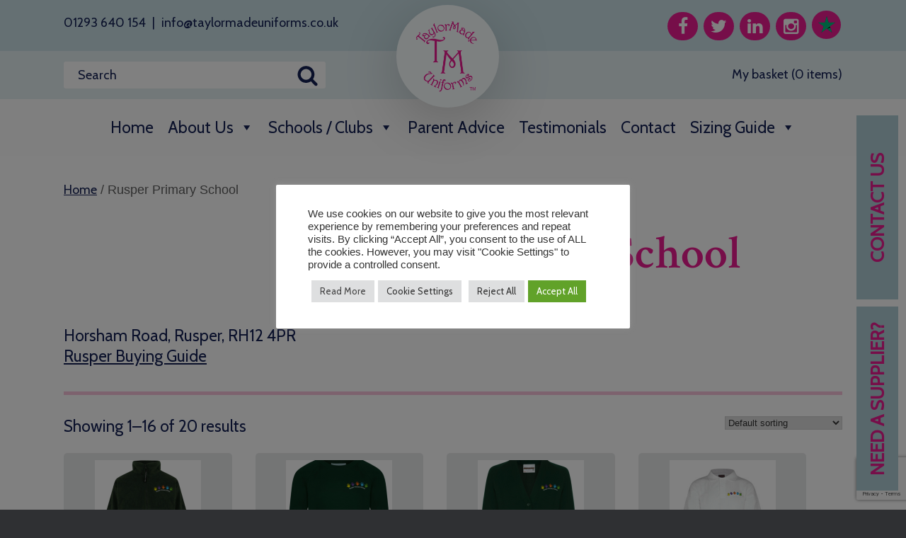

--- FILE ---
content_type: text/html; charset=UTF-8
request_url: https://www.taylormadeuniforms.co.uk/uniforms/rusper-primary-school/
body_size: 24483
content:
<!DOCTYPE html>
<html lang="en-GB">
<head>
	<meta charset="UTF-8" />
	<meta http-equiv="X-UA-Compatible" content="IE=10" />
	<title>Rusper Primary School Archives - Taylor Made Uniforms</title>
	<link rel="profile" href="https://gmpg.org/xfn/11" />
	<link rel="pingback" href="https://www.taylormadeuniforms.co.uk/xmlrpc.php" />
	<meta name='robots' content='index, follow, max-image-preview:large, max-snippet:-1, max-video-preview:-1' />
	<style>img:is([sizes="auto" i], [sizes^="auto," i]) { contain-intrinsic-size: 3000px 1500px }</style>
	
	<!-- This site is optimized with the Yoast SEO plugin v26.7 - https://yoast.com/wordpress/plugins/seo/ -->
	<title>Rusper Primary School Archives - Taylor Made Uniforms</title>
	<link rel="canonical" href="https://www.taylormadeuniforms.co.uk/uniforms/rusper-primary-school/" />
	<link rel="next" href="https://www.taylormadeuniforms.co.uk/uniforms/rusper-primary-school/page/2/" />
	<meta property="og:locale" content="en_GB" />
	<meta property="og:type" content="article" />
	<meta property="og:title" content="Rusper Primary School Archives - Taylor Made Uniforms" />
	<meta property="og:description" content="Horsham Road, Rusper, RH12 4PR Rusper Buying Guide" />
	<meta property="og:url" content="https://www.taylormadeuniforms.co.uk/uniforms/rusper-primary-school/" />
	<meta property="og:site_name" content="Taylor Made Uniforms" />
	<meta property="og:image" content="https://www.taylormadeuniforms.co.uk/wp-content/uploads/2015/11/taylor-made-uniforms-logo.png" />
	<meta property="og:image:width" content="166" />
	<meta property="og:image:height" content="191" />
	<meta property="og:image:type" content="image/png" />
	<meta name="twitter:card" content="summary_large_image" />
	<script type="application/ld+json" class="yoast-schema-graph">{"@context":"https://schema.org","@graph":[{"@type":"CollectionPage","@id":"https://www.taylormadeuniforms.co.uk/uniforms/rusper-primary-school/","url":"https://www.taylormadeuniforms.co.uk/uniforms/rusper-primary-school/","name":"Rusper Primary School Archives - Taylor Made Uniforms","isPartOf":{"@id":"https://www.taylormadeuniforms.co.uk/#website"},"primaryImageOfPage":{"@id":"https://www.taylormadeuniforms.co.uk/uniforms/rusper-primary-school/#primaryimage"},"image":{"@id":"https://www.taylormadeuniforms.co.uk/uniforms/rusper-primary-school/#primaryimage"},"thumbnailUrl":"https://www.taylormadeuniforms.co.uk/wp-content/uploads/2020/09/fleece-2.png","breadcrumb":{"@id":"https://www.taylormadeuniforms.co.uk/uniforms/rusper-primary-school/#breadcrumb"},"inLanguage":"en-GB"},{"@type":"ImageObject","inLanguage":"en-GB","@id":"https://www.taylormadeuniforms.co.uk/uniforms/rusper-primary-school/#primaryimage","url":"https://www.taylormadeuniforms.co.uk/wp-content/uploads/2020/09/fleece-2.png","contentUrl":"https://www.taylormadeuniforms.co.uk/wp-content/uploads/2020/09/fleece-2.png","width":742,"height":768},{"@type":"BreadcrumbList","@id":"https://www.taylormadeuniforms.co.uk/uniforms/rusper-primary-school/#breadcrumb","itemListElement":[{"@type":"ListItem","position":1,"name":"Home","item":"https://www.taylormadeuniforms.co.uk/"},{"@type":"ListItem","position":2,"name":"Rusper Primary School"}]},{"@type":"WebSite","@id":"https://www.taylormadeuniforms.co.uk/#website","url":"https://www.taylormadeuniforms.co.uk/","name":"Taylor Made Uniforms","description":"","publisher":{"@id":"https://www.taylormadeuniforms.co.uk/#organization"},"potentialAction":[{"@type":"SearchAction","target":{"@type":"EntryPoint","urlTemplate":"https://www.taylormadeuniforms.co.uk/?s={search_term_string}"},"query-input":{"@type":"PropertyValueSpecification","valueRequired":true,"valueName":"search_term_string"}}],"inLanguage":"en-GB"},{"@type":"Organization","@id":"https://www.taylormadeuniforms.co.uk/#organization","name":"Taylor Made Uniforms","url":"https://www.taylormadeuniforms.co.uk/","logo":{"@type":"ImageObject","inLanguage":"en-GB","@id":"https://www.taylormadeuniforms.co.uk/#/schema/logo/image/","url":"https://www.taylormadeuniforms.co.uk/wp-content/uploads/2022/12/taylormade-uniforms-tm-logo-square.png","contentUrl":"https://www.taylormadeuniforms.co.uk/wp-content/uploads/2022/12/taylormade-uniforms-tm-logo-square.png","width":192,"height":191,"caption":"Taylor Made Uniforms"},"image":{"@id":"https://www.taylormadeuniforms.co.uk/#/schema/logo/image/"}}]}</script>
	<!-- / Yoast SEO plugin. -->


<link rel='dns-prefetch' href='//www.google.com' />
<link rel='dns-prefetch' href='//fonts.googleapis.com' />
<!-- <link rel='stylesheet' id='wp-block-library-css' href='https://www.taylormadeuniforms.co.uk/wp-includes/css/dist/block-library/style.min.css?ver=ab031d8ac6c255e6f33c2e53e94aa297' type='text/css' media='all' /> -->
<link rel="stylesheet" type="text/css" href="//www.taylormadeuniforms.co.uk/wp-content/cache/wpfc-minified/dvfug67d/7wmzd.css" media="all"/>
<style id='classic-theme-styles-inline-css' type='text/css'>
/*! This file is auto-generated */
.wp-block-button__link{color:#fff;background-color:#32373c;border-radius:9999px;box-shadow:none;text-decoration:none;padding:calc(.667em + 2px) calc(1.333em + 2px);font-size:1.125em}.wp-block-file__button{background:#32373c;color:#fff;text-decoration:none}
</style>
<style id='global-styles-inline-css' type='text/css'>
:root{--wp--preset--aspect-ratio--square: 1;--wp--preset--aspect-ratio--4-3: 4/3;--wp--preset--aspect-ratio--3-4: 3/4;--wp--preset--aspect-ratio--3-2: 3/2;--wp--preset--aspect-ratio--2-3: 2/3;--wp--preset--aspect-ratio--16-9: 16/9;--wp--preset--aspect-ratio--9-16: 9/16;--wp--preset--color--black: #000000;--wp--preset--color--cyan-bluish-gray: #abb8c3;--wp--preset--color--white: #ffffff;--wp--preset--color--pale-pink: #f78da7;--wp--preset--color--vivid-red: #cf2e2e;--wp--preset--color--luminous-vivid-orange: #ff6900;--wp--preset--color--luminous-vivid-amber: #fcb900;--wp--preset--color--light-green-cyan: #7bdcb5;--wp--preset--color--vivid-green-cyan: #00d084;--wp--preset--color--pale-cyan-blue: #8ed1fc;--wp--preset--color--vivid-cyan-blue: #0693e3;--wp--preset--color--vivid-purple: #9b51e0;--wp--preset--gradient--vivid-cyan-blue-to-vivid-purple: linear-gradient(135deg,rgba(6,147,227,1) 0%,rgb(155,81,224) 100%);--wp--preset--gradient--light-green-cyan-to-vivid-green-cyan: linear-gradient(135deg,rgb(122,220,180) 0%,rgb(0,208,130) 100%);--wp--preset--gradient--luminous-vivid-amber-to-luminous-vivid-orange: linear-gradient(135deg,rgba(252,185,0,1) 0%,rgba(255,105,0,1) 100%);--wp--preset--gradient--luminous-vivid-orange-to-vivid-red: linear-gradient(135deg,rgba(255,105,0,1) 0%,rgb(207,46,46) 100%);--wp--preset--gradient--very-light-gray-to-cyan-bluish-gray: linear-gradient(135deg,rgb(238,238,238) 0%,rgb(169,184,195) 100%);--wp--preset--gradient--cool-to-warm-spectrum: linear-gradient(135deg,rgb(74,234,220) 0%,rgb(151,120,209) 20%,rgb(207,42,186) 40%,rgb(238,44,130) 60%,rgb(251,105,98) 80%,rgb(254,248,76) 100%);--wp--preset--gradient--blush-light-purple: linear-gradient(135deg,rgb(255,206,236) 0%,rgb(152,150,240) 100%);--wp--preset--gradient--blush-bordeaux: linear-gradient(135deg,rgb(254,205,165) 0%,rgb(254,45,45) 50%,rgb(107,0,62) 100%);--wp--preset--gradient--luminous-dusk: linear-gradient(135deg,rgb(255,203,112) 0%,rgb(199,81,192) 50%,rgb(65,88,208) 100%);--wp--preset--gradient--pale-ocean: linear-gradient(135deg,rgb(255,245,203) 0%,rgb(182,227,212) 50%,rgb(51,167,181) 100%);--wp--preset--gradient--electric-grass: linear-gradient(135deg,rgb(202,248,128) 0%,rgb(113,206,126) 100%);--wp--preset--gradient--midnight: linear-gradient(135deg,rgb(2,3,129) 0%,rgb(40,116,252) 100%);--wp--preset--font-size--small: 13px;--wp--preset--font-size--medium: 20px;--wp--preset--font-size--large: 36px;--wp--preset--font-size--x-large: 42px;--wp--preset--spacing--20: 0.44rem;--wp--preset--spacing--30: 0.67rem;--wp--preset--spacing--40: 1rem;--wp--preset--spacing--50: 1.5rem;--wp--preset--spacing--60: 2.25rem;--wp--preset--spacing--70: 3.38rem;--wp--preset--spacing--80: 5.06rem;--wp--preset--shadow--natural: 6px 6px 9px rgba(0, 0, 0, 0.2);--wp--preset--shadow--deep: 12px 12px 50px rgba(0, 0, 0, 0.4);--wp--preset--shadow--sharp: 6px 6px 0px rgba(0, 0, 0, 0.2);--wp--preset--shadow--outlined: 6px 6px 0px -3px rgba(255, 255, 255, 1), 6px 6px rgba(0, 0, 0, 1);--wp--preset--shadow--crisp: 6px 6px 0px rgba(0, 0, 0, 1);}:where(.is-layout-flex){gap: 0.5em;}:where(.is-layout-grid){gap: 0.5em;}body .is-layout-flex{display: flex;}.is-layout-flex{flex-wrap: wrap;align-items: center;}.is-layout-flex > :is(*, div){margin: 0;}body .is-layout-grid{display: grid;}.is-layout-grid > :is(*, div){margin: 0;}:where(.wp-block-columns.is-layout-flex){gap: 2em;}:where(.wp-block-columns.is-layout-grid){gap: 2em;}:where(.wp-block-post-template.is-layout-flex){gap: 1.25em;}:where(.wp-block-post-template.is-layout-grid){gap: 1.25em;}.has-black-color{color: var(--wp--preset--color--black) !important;}.has-cyan-bluish-gray-color{color: var(--wp--preset--color--cyan-bluish-gray) !important;}.has-white-color{color: var(--wp--preset--color--white) !important;}.has-pale-pink-color{color: var(--wp--preset--color--pale-pink) !important;}.has-vivid-red-color{color: var(--wp--preset--color--vivid-red) !important;}.has-luminous-vivid-orange-color{color: var(--wp--preset--color--luminous-vivid-orange) !important;}.has-luminous-vivid-amber-color{color: var(--wp--preset--color--luminous-vivid-amber) !important;}.has-light-green-cyan-color{color: var(--wp--preset--color--light-green-cyan) !important;}.has-vivid-green-cyan-color{color: var(--wp--preset--color--vivid-green-cyan) !important;}.has-pale-cyan-blue-color{color: var(--wp--preset--color--pale-cyan-blue) !important;}.has-vivid-cyan-blue-color{color: var(--wp--preset--color--vivid-cyan-blue) !important;}.has-vivid-purple-color{color: var(--wp--preset--color--vivid-purple) !important;}.has-black-background-color{background-color: var(--wp--preset--color--black) !important;}.has-cyan-bluish-gray-background-color{background-color: var(--wp--preset--color--cyan-bluish-gray) !important;}.has-white-background-color{background-color: var(--wp--preset--color--white) !important;}.has-pale-pink-background-color{background-color: var(--wp--preset--color--pale-pink) !important;}.has-vivid-red-background-color{background-color: var(--wp--preset--color--vivid-red) !important;}.has-luminous-vivid-orange-background-color{background-color: var(--wp--preset--color--luminous-vivid-orange) !important;}.has-luminous-vivid-amber-background-color{background-color: var(--wp--preset--color--luminous-vivid-amber) !important;}.has-light-green-cyan-background-color{background-color: var(--wp--preset--color--light-green-cyan) !important;}.has-vivid-green-cyan-background-color{background-color: var(--wp--preset--color--vivid-green-cyan) !important;}.has-pale-cyan-blue-background-color{background-color: var(--wp--preset--color--pale-cyan-blue) !important;}.has-vivid-cyan-blue-background-color{background-color: var(--wp--preset--color--vivid-cyan-blue) !important;}.has-vivid-purple-background-color{background-color: var(--wp--preset--color--vivid-purple) !important;}.has-black-border-color{border-color: var(--wp--preset--color--black) !important;}.has-cyan-bluish-gray-border-color{border-color: var(--wp--preset--color--cyan-bluish-gray) !important;}.has-white-border-color{border-color: var(--wp--preset--color--white) !important;}.has-pale-pink-border-color{border-color: var(--wp--preset--color--pale-pink) !important;}.has-vivid-red-border-color{border-color: var(--wp--preset--color--vivid-red) !important;}.has-luminous-vivid-orange-border-color{border-color: var(--wp--preset--color--luminous-vivid-orange) !important;}.has-luminous-vivid-amber-border-color{border-color: var(--wp--preset--color--luminous-vivid-amber) !important;}.has-light-green-cyan-border-color{border-color: var(--wp--preset--color--light-green-cyan) !important;}.has-vivid-green-cyan-border-color{border-color: var(--wp--preset--color--vivid-green-cyan) !important;}.has-pale-cyan-blue-border-color{border-color: var(--wp--preset--color--pale-cyan-blue) !important;}.has-vivid-cyan-blue-border-color{border-color: var(--wp--preset--color--vivid-cyan-blue) !important;}.has-vivid-purple-border-color{border-color: var(--wp--preset--color--vivid-purple) !important;}.has-vivid-cyan-blue-to-vivid-purple-gradient-background{background: var(--wp--preset--gradient--vivid-cyan-blue-to-vivid-purple) !important;}.has-light-green-cyan-to-vivid-green-cyan-gradient-background{background: var(--wp--preset--gradient--light-green-cyan-to-vivid-green-cyan) !important;}.has-luminous-vivid-amber-to-luminous-vivid-orange-gradient-background{background: var(--wp--preset--gradient--luminous-vivid-amber-to-luminous-vivid-orange) !important;}.has-luminous-vivid-orange-to-vivid-red-gradient-background{background: var(--wp--preset--gradient--luminous-vivid-orange-to-vivid-red) !important;}.has-very-light-gray-to-cyan-bluish-gray-gradient-background{background: var(--wp--preset--gradient--very-light-gray-to-cyan-bluish-gray) !important;}.has-cool-to-warm-spectrum-gradient-background{background: var(--wp--preset--gradient--cool-to-warm-spectrum) !important;}.has-blush-light-purple-gradient-background{background: var(--wp--preset--gradient--blush-light-purple) !important;}.has-blush-bordeaux-gradient-background{background: var(--wp--preset--gradient--blush-bordeaux) !important;}.has-luminous-dusk-gradient-background{background: var(--wp--preset--gradient--luminous-dusk) !important;}.has-pale-ocean-gradient-background{background: var(--wp--preset--gradient--pale-ocean) !important;}.has-electric-grass-gradient-background{background: var(--wp--preset--gradient--electric-grass) !important;}.has-midnight-gradient-background{background: var(--wp--preset--gradient--midnight) !important;}.has-small-font-size{font-size: var(--wp--preset--font-size--small) !important;}.has-medium-font-size{font-size: var(--wp--preset--font-size--medium) !important;}.has-large-font-size{font-size: var(--wp--preset--font-size--large) !important;}.has-x-large-font-size{font-size: var(--wp--preset--font-size--x-large) !important;}
:where(.wp-block-post-template.is-layout-flex){gap: 1.25em;}:where(.wp-block-post-template.is-layout-grid){gap: 1.25em;}
:where(.wp-block-columns.is-layout-flex){gap: 2em;}:where(.wp-block-columns.is-layout-grid){gap: 2em;}
:root :where(.wp-block-pullquote){font-size: 1.5em;line-height: 1.6;}
</style>
<!-- <link rel='stylesheet' id='cookie-law-info-css' href='https://www.taylormadeuniforms.co.uk/wp-content/plugins/cookie-law-info/legacy/public/css/cookie-law-info-public.css?ver=3.3.9.1' type='text/css' media='all' /> -->
<!-- <link rel='stylesheet' id='cookie-law-info-gdpr-css' href='https://www.taylormadeuniforms.co.uk/wp-content/plugins/cookie-law-info/legacy/public/css/cookie-law-info-gdpr.css?ver=3.3.9.1' type='text/css' media='all' /> -->
<!-- <link rel='stylesheet' id='woocommerce-layout-css' href='https://www.taylormadeuniforms.co.uk/wp-content/plugins/woocommerce/assets/css/woocommerce-layout.css?ver=10.4.3' type='text/css' media='all' /> -->
<link rel="stylesheet" type="text/css" href="//www.taylormadeuniforms.co.uk/wp-content/cache/wpfc-minified/erm7ukn/7wmzd.css" media="all"/>
<!-- <link rel='stylesheet' id='woocommerce-smallscreen-css' href='https://www.taylormadeuniforms.co.uk/wp-content/plugins/woocommerce/assets/css/woocommerce-smallscreen.css?ver=10.4.3' type='text/css' media='only screen and (max-width: 768px)' /> -->
<link rel="stylesheet" type="text/css" href="//www.taylormadeuniforms.co.uk/wp-content/cache/wpfc-minified/1nnmxmfg/7wmzd.css" media="only screen and (max-width: 768px)"/>
<!-- <link rel='stylesheet' id='woocommerce-general-css' href='https://www.taylormadeuniforms.co.uk/wp-content/plugins/woocommerce/assets/css/woocommerce.css?ver=10.4.3' type='text/css' media='all' /> -->
<link rel="stylesheet" type="text/css" href="//www.taylormadeuniforms.co.uk/wp-content/cache/wpfc-minified/2mqkmxkl/7wmzd.css" media="all"/>
<style id='woocommerce-inline-inline-css' type='text/css'>
.woocommerce form .form-row .required { visibility: visible; }
</style>
<!-- <link rel='stylesheet' id='megamenu-css' href='https://www.taylormadeuniforms.co.uk/wp-content/uploads/maxmegamenu/style.css?ver=b84c6c' type='text/css' media='all' /> -->
<!-- <link rel='stylesheet' id='dashicons-css' href='https://www.taylormadeuniforms.co.uk/wp-includes/css/dashicons.min.css?ver=ab031d8ac6c255e6f33c2e53e94aa297' type='text/css' media='all' /> -->
<!-- <link rel='stylesheet' id='parent-style-css' href='https://www.taylormadeuniforms.co.uk/wp-content/themes/vantage/style.css?ver=ab031d8ac6c255e6f33c2e53e94aa297' type='text/css' media='all' /> -->
<!-- <link rel='stylesheet' id='child-style-css' href='https://www.taylormadeuniforms.co.uk/wp-content/themes/taylormade-child/style.css?ver=ab031d8ac6c255e6f33c2e53e94aa297' type='text/css' media='all' /> -->
<!-- <link rel='stylesheet' id='vantage-style-css' href='https://www.taylormadeuniforms.co.uk/wp-content/themes/taylormade-child/style.css?ver=1.20.32' type='text/css' media='all' /> -->
<!-- <link rel='stylesheet' id='bw_custom_style-css' href='https://www.taylormadeuniforms.co.uk/wp-content/themes/taylormade-child/bw-custom-style.css?ver=ab031d8ac6c255e6f33c2e53e94aa297' type='text/css' media='all' /> -->
<!-- <link rel='stylesheet' id='bw_responsive_style-css' href='https://www.taylormadeuniforms.co.uk/wp-content/themes/taylormade-child/bw-responsive-style.css?ver=ab031d8ac6c255e6f33c2e53e94aa297' type='text/css' media='all' /> -->
<link rel="stylesheet" type="text/css" href="//www.taylormadeuniforms.co.uk/wp-content/cache/wpfc-minified/8ie245mi/g10ab.css" media="all"/>
<link rel='stylesheet' id='alegreya-averia-yanone-css' href='https://fonts.googleapis.com/css?family=Averia+Serif+Libre%3A400%2C700%7CAlegreya+Sans%3A300%2C500%2C700%7CYanone+Kaffeesatz%3A300%2C200&#038;ver=ab031d8ac6c255e6f33c2e53e94aa297' type='text/css' media='all' />
<!-- <link rel='stylesheet' id='font-awesome-css' href='https://www.taylormadeuniforms.co.uk/wp-content/themes/vantage/fontawesome/css/font-awesome.css?ver=4.6.2' type='text/css' media='all' /> -->
<!-- <link rel='stylesheet' id='vantage-woocommerce-css' href='https://www.taylormadeuniforms.co.uk/wp-content/themes/vantage/css/woocommerce.css?ver=ab031d8ac6c255e6f33c2e53e94aa297' type='text/css' media='all' /> -->
<link rel="stylesheet" type="text/css" href="//www.taylormadeuniforms.co.uk/wp-content/cache/wpfc-minified/7mm4et5h/7wmzd.css" media="all"/>
<script type="text/template" id="tmpl-variation-template">
	<div class="woocommerce-variation-description">{{{ data.variation.variation_description }}}</div>
	<div class="woocommerce-variation-price">{{{ data.variation.price_html }}}</div>
	<div class="woocommerce-variation-availability">{{{ data.variation.availability_html }}}</div>
</script>
<script type="text/template" id="tmpl-unavailable-variation-template">
	<p role="alert">Sorry, this product is unavailable. Please choose a different combination.</p>
</script>
<script src='//www.taylormadeuniforms.co.uk/wp-content/cache/wpfc-minified/qh73phzl/7wmzd.js' type="text/javascript"></script>
<!-- <script type="text/javascript" src="https://www.taylormadeuniforms.co.uk/wp-includes/js/jquery/jquery.min.js?ver=3.7.1" id="jquery-core-js"></script> -->
<!-- <script type="text/javascript" src="https://www.taylormadeuniforms.co.uk/wp-includes/js/jquery/jquery-migrate.min.js?ver=3.4.1" id="jquery-migrate-js"></script> -->
<!-- <script type="text/javascript" src="https://www.taylormadeuniforms.co.uk/wp-includes/js/underscore.min.js?ver=1.13.7" id="underscore-js"></script> -->
<script type="text/javascript" id="wp-util-js-extra">
/* <![CDATA[ */
var _wpUtilSettings = {"ajax":{"url":"\/wp-admin\/admin-ajax.php"}};
/* ]]> */
</script>
<script src='//www.taylormadeuniforms.co.uk/wp-content/cache/wpfc-minified/q64xeijp/7wmzd.js' type="text/javascript"></script>
<!-- <script type="text/javascript" src="https://www.taylormadeuniforms.co.uk/wp-includes/js/wp-util.min.js?ver=ab031d8ac6c255e6f33c2e53e94aa297" id="wp-util-js"></script> -->
<!-- <script type="text/javascript" src="https://www.taylormadeuniforms.co.uk/wp-content/plugins/woocommerce/assets/js/jquery-blockui/jquery.blockUI.min.js?ver=2.7.0-wc.10.4.3" id="wc-jquery-blockui-js" data-wp-strategy="defer"></script> -->
<!-- <script type="text/javascript" src="https://www.taylormadeuniforms.co.uk/wp-includes/js/tinymce/tinymce.min.js?ver=49110-20250317" id="wp-tinymce-root-js"></script> -->
<!-- <script type="text/javascript" src="https://www.taylormadeuniforms.co.uk/wp-includes/js/tinymce/plugins/compat3x/plugin.min.js?ver=49110-20250317" id="wp-tinymce-js"></script> -->
<script type="text/javascript" id="cookie-law-info-js-extra">
/* <![CDATA[ */
var Cli_Data = {"nn_cookie_ids":[],"cookielist":[],"non_necessary_cookies":[],"ccpaEnabled":"","ccpaRegionBased":"","ccpaBarEnabled":"","strictlyEnabled":["necessary","obligatoire"],"ccpaType":"gdpr","js_blocking":"1","custom_integration":"","triggerDomRefresh":"","secure_cookies":""};
var cli_cookiebar_settings = {"animate_speed_hide":"500","animate_speed_show":"500","background":"#FFF","border":"#b1a6a6c2","border_on":"","button_1_button_colour":"#61a229","button_1_button_hover":"#4e8221","button_1_link_colour":"#fff","button_1_as_button":"1","button_1_new_win":"","button_2_button_colour":"#dedfe0","button_2_button_hover":"#b2b2b3","button_2_link_colour":"#444","button_2_as_button":"1","button_2_hidebar":"","button_3_button_colour":"#dedfe0","button_3_button_hover":"#b2b2b3","button_3_link_colour":"#333333","button_3_as_button":"1","button_3_new_win":"","button_4_button_colour":"#dedfe0","button_4_button_hover":"#b2b2b3","button_4_link_colour":"#333333","button_4_as_button":"1","button_7_button_colour":"#61a229","button_7_button_hover":"#4e8221","button_7_link_colour":"#fff","button_7_as_button":"1","button_7_new_win":"","font_family":"inherit","header_fix":"","notify_animate_hide":"1","notify_animate_show":"","notify_div_id":"#cookie-law-info-bar","notify_position_horizontal":"right","notify_position_vertical":"bottom","scroll_close":"","scroll_close_reload":"1","accept_close_reload":"","reject_close_reload":"","showagain_tab":"","showagain_background":"#fff","showagain_border":"#000","showagain_div_id":"#cookie-law-info-again","showagain_x_position":"100px","text":"#333333","show_once_yn":"","show_once":"10000","logging_on":"","as_popup":"","popup_overlay":"1","bar_heading_text":"","cookie_bar_as":"popup","popup_showagain_position":"bottom-right","widget_position":"left"};
var log_object = {"ajax_url":"https:\/\/www.taylormadeuniforms.co.uk\/wp-admin\/admin-ajax.php"};
/* ]]> */
</script>
<script src='//www.taylormadeuniforms.co.uk/wp-content/cache/wpfc-minified/g2e7c92/7wmzd.js' type="text/javascript"></script>
<!-- <script type="text/javascript" src="https://www.taylormadeuniforms.co.uk/wp-content/plugins/cookie-law-info/legacy/public/js/cookie-law-info-public.js?ver=3.3.9.1" id="cookie-law-info-js"></script> -->
<script type="text/javascript" id="wc-add-to-cart-js-extra">
/* <![CDATA[ */
var wc_add_to_cart_params = {"ajax_url":"\/wp-admin\/admin-ajax.php","wc_ajax_url":"\/?wc-ajax=%%endpoint%%","i18n_view_cart":"View basket","cart_url":"https:\/\/www.taylormadeuniforms.co.uk\/cart\/","is_cart":"","cart_redirect_after_add":"no"};
/* ]]> */
</script>
<script src='//www.taylormadeuniforms.co.uk/wp-content/cache/wpfc-minified/edhvvh4a/7wmzd.js' type="text/javascript"></script>
<!-- <script type="text/javascript" src="https://www.taylormadeuniforms.co.uk/wp-content/plugins/woocommerce/assets/js/frontend/add-to-cart.min.js?ver=10.4.3" id="wc-add-to-cart-js" defer="defer" data-wp-strategy="defer"></script> -->
<!-- <script type="text/javascript" src="https://www.taylormadeuniforms.co.uk/wp-content/plugins/woocommerce/assets/js/js-cookie/js.cookie.min.js?ver=2.1.4-wc.10.4.3" id="wc-js-cookie-js" defer="defer" data-wp-strategy="defer"></script> -->
<script type="text/javascript" id="woocommerce-js-extra">
/* <![CDATA[ */
var woocommerce_params = {"ajax_url":"\/wp-admin\/admin-ajax.php","wc_ajax_url":"\/?wc-ajax=%%endpoint%%","i18n_password_show":"Show password","i18n_password_hide":"Hide password"};
/* ]]> */
</script>
<script src='//www.taylormadeuniforms.co.uk/wp-content/cache/wpfc-minified/1b3sy6cn/7wmzd.js' type="text/javascript"></script>
<!-- <script type="text/javascript" src="https://www.taylormadeuniforms.co.uk/wp-content/plugins/woocommerce/assets/js/frontend/woocommerce.min.js?ver=10.4.3" id="woocommerce-js" defer="defer" data-wp-strategy="defer"></script> -->
<!--[if lt IE 9]>
<script type="text/javascript" src="https://www.taylormadeuniforms.co.uk/wp-content/themes/vantage/js/html5.min.js?ver=3.7.3" id="vantage-html5-js"></script>
<![endif]-->
<!--[if (gte IE 6)&(lte IE 8)]>
<script type="text/javascript" src="https://www.taylormadeuniforms.co.uk/wp-content/themes/vantage/js/selectivizr.min.js?ver=1.0.3b" id="vantage-selectivizr-js"></script>
<![endif]-->
<link rel="https://api.w.org/" href="https://www.taylormadeuniforms.co.uk/wp-json/" /><link rel="alternate" title="JSON" type="application/json" href="https://www.taylormadeuniforms.co.uk/wp-json/wp/v2/product_cat/321" /><link rel="EditURI" type="application/rsd+xml" title="RSD" href="https://www.taylormadeuniforms.co.uk/xmlrpc.php?rsd" />
 <!-- Google Analytics -->
<script type="text/plain" data-cli-class="cli-blocker-script"  data-cli-script-type="analytics" data-cli-block="true"  data-cli-element-position="head">
			var _gaq = _gaq || [];
			_gaq.push(['_setAccount', 'UA-19894190-1']);
			_gaq.push(['_trackPageview']);

			(function() {
				var ga = document.createElement('script');
				ga.type = 'text/javascript';
				ga.async = true;
				ga.src = ('https:' == document.location.protocol ? 'https://ssl' : 'http://www') + '.google-analytics.com/ga.js';
				var s = document.getElementsByTagName('script')[0];
				s.parentNode.insertBefore(ga, s);
			})();

		</script><meta name="viewport" content="width=device-width, initial-scale=1" />	<noscript><style>.woocommerce-product-gallery{ opacity: 1 !important; }</style></noscript>
			<style type="text/css" media="screen">
			#footer-widgets .widget { width: 100%; }
			#masthead-widgets .widget { width: 100%; }
		</style>
		<style type="text/css" id="vantage-footer-widgets">#footer-widgets aside { width : 100%; }</style> <style type="text/css" id="customizer-css">#masthead.site-header .hgroup .site-title, #masthead.site-header.masthead-logo-in-menu .logo > .site-title { font-size: 21.6px } a.button, button, html input[type="button"], input[type="reset"], input[type="submit"], .post-navigation a, #image-navigation a, article.post .more-link, article.page .more-link, .paging-navigation a, .woocommerce #page-wrapper .button, .woocommerce a.button, .woocommerce .checkout-button, .woocommerce input.button, #infinite-handle span button { text-shadow: none } a.button, button, html input[type="button"], input[type="reset"], input[type="submit"], .post-navigation a, #image-navigation a, article.post .more-link, article.page .more-link, .paging-navigation a, .woocommerce #page-wrapper .button, .woocommerce a.button, .woocommerce .checkout-button, .woocommerce input.button, .woocommerce #respond input#submit.alt, .woocommerce a.button.alt, .woocommerce button.button.alt, .woocommerce input.button.alt, #infinite-handle span { -webkit-box-shadow: none; -moz-box-shadow: none; box-shadow: none } </style><style type="text/css">/** Mega Menu CSS: fs **/</style>

<!-- Font Awesome link -->
<link rel="stylesheet" href="//maxcdn.bootstrapcdn.com/font-awesome/4.3.0/css/font-awesome.min.css">

<!-- Google font link -->
<link href='https://fonts.googleapis.com/css?family=Cabin|Crimson+Text:600' rel='stylesheet' type='text/css'>

<!-- Favicons -->
  <link rel="apple-touch-icon" sizes="57x57" href="/favicons/apple-touch-icon-57x57.png">
<link rel="apple-touch-icon" sizes="60x60" href="/favicons/apple-touch-icon-60x60.png">
<link rel="apple-touch-icon" sizes="72x72" href="/favicons/apple-touch-icon-72x72.png">
<link rel="apple-touch-icon" sizes="76x76" href="/favicons/apple-touch-icon-76x76.png">
<link rel="apple-touch-icon" sizes="114x114" href="/favicons/apple-touch-icon-114x114.png">
<link rel="apple-touch-icon" sizes="120x120" href="/favicons/apple-touch-icon-120x120.png">
<link rel="apple-touch-icon" sizes="144x144" href="/favicons/apple-touch-icon-144x144.png">
<link rel="apple-touch-icon" sizes="152x152" href="/favicons/apple-touch-icon-152x152.png">
<link rel="apple-touch-icon" sizes="180x180" href="/favicons/apple-touch-icon-180x180.png">
<link rel="icon" type="image/png" href="/favicons/favicon-32x32.png" sizes="32x32">
<link rel="icon" type="image/png" href="/favicons/android-chrome-192x192.png" sizes="192x192">
<link rel="icon" type="image/png" href="/favicons/favicon-96x96.png" sizes="96x96">
<link rel="icon" type="image/png" href="/favicons/favicon-16x16.png" sizes="16x16">
<link rel="manifest" href="/favicons/manifest.json">
<link rel="mask-icon" href="/favicons/safari-pinned-tab.svg" color="#5e4a5b">
<meta name="msapplication-TileColor" content="#da532c">
<meta name="msapplication-TileImage" content="/mstile-144x144.png">
<meta name="theme-color" content="#ffffff">  
</head>

<body class="archive tax-product_cat term-rusper-primary-school term-321 wp-custom-logo wp-theme-vantage wp-child-theme-taylormade-child theme-vantage woocommerce woocommerce-page woocommerce-no-js mega-menu-primary responsive layout-full no-js no-sidebar page-layout-default">


<!-- Top Bar -->
<div id="top-bar">
  <div id="social">
  <p><a href="tel:01293640154" title="Call us on">01293 640 154</a> <span>|</span> <a id="email" href="/cdn-cgi/l/email-protection#c0a9aea6af80b4a1b9acafb2ada1a4a5b5aea9a6afb2adb3eea3afeeb5ab" title="Email us on"><span class="__cf_email__" data-cfemail="87eee9e1e8c7f3e6feebe8f5eae6e3e2f2e9eee1e8f5eaf4a9e4e8a9f2ec">[email&#160;protected]</span></a></p>
  <p id="links"><a href="https://www.facebook.com/TaylorMade-Uniforms-Ltd-570188149659467/" title="Find us on Facebook" target="_blank"><i class="fa fa-facebook"></i></a>
  <a href="https://twitter.com/TMUniform" title="Follow us on Twitter" target="_blank"><i class="fa fa-twitter"></i></a>
  <a href="https://uk.linkedin.com/pub/taylormade-uniforms/8b/722/38" title="Connect with us on LinkedIn" target="_blank"><i class="fa fa-linkedin"></i></a>
  <a href="https://www.instagram.com/taylormadeuniforms" title="Join us on Instagram" target="_blank"><i class="fa fa-instagram"></i></a>
  <a class="trust-pilot" href="https://uk.trustpilot.com/review/taylormadeuniforms.co.uk?fbclid=IwAR08DTOuq0V2xvRyOB5kvSHvMc6DVQNeqZzmZykODBmuYOmdcuebyt076Vo" title="Trust Pilot review" target="_blank"><img src="/wp-content/themes/taylormade-child/images/trustpilot.png"></a></p>
  </div>
  </div>




<div id="page-wrapper">

	
	<header id="masthead" class="site-header masthead-logo-in-menu" role="banner">

	
			<div class="logo-in-menu-wrapper">
				<a href="https://www.taylormadeuniforms.co.uk/" title="Taylor Made Uniforms" rel="home" class="logo"><img src="https://www.taylormadeuniforms.co.uk/wp-content/uploads/2022/12/taylormade-uniforms-tm-logo-square-1.png"  class="logo-no-height-constrain"  width="240"  height="240"  alt="Taylor Made Uniforms Logo"  /></a>
							</div>
		
<!-- Search Bar -->
<div id="search-bar">
  <div id="search">
<form action="/" method="get">
	<label for="search"></label>
	<input type="text" name="s" id="search" value="Search" name="s" id="s" onfocus="if (this.value == 'Search') {this.value = '';}" onblur="if (this.value == '') {this.value = 'Search';" />
</form>
<!--<p><a href="/my-account/" title="Sign in and Register">Sign in | Register</a>-->
<p>	<a href="/cart/" title="My basket">My basket (0 items)</a>
</p>
  </div>
    </div>

<nav class="site-navigation primary">

	<div class="full-container">
		
					<div id="mega-menu-wrap-primary" class="mega-menu-wrap"><div class="mega-menu-toggle"><div class="mega-toggle-blocks-left"></div><div class="mega-toggle-blocks-center"></div><div class="mega-toggle-blocks-right"><div class='mega-toggle-block mega-menu-toggle-animated-block mega-toggle-block-0' id='mega-toggle-block-0'><button aria-label="Toggle Menu" class="mega-toggle-animated mega-toggle-animated-slider" type="button" aria-expanded="false">
                  <span class="mega-toggle-animated-box">
                    <span class="mega-toggle-animated-inner"></span>
                  </span>
                </button></div></div></div><ul id="mega-menu-primary" class="mega-menu max-mega-menu mega-menu-horizontal mega-no-js" data-event="hover_intent" data-effect="disabled" data-effect-speed="200" data-effect-mobile="disabled" data-effect-speed-mobile="0" data-mobile-force-width="false" data-second-click="go" data-document-click="collapse" data-vertical-behaviour="standard" data-breakpoint="767" data-unbind="true" data-mobile-state="collapse_all" data-mobile-direction="vertical" data-hover-intent-timeout="300" data-hover-intent-interval="100"><li class="mega-menu-item mega-menu-item-type-post_type mega-menu-item-object-page mega-menu-item-home mega-align-bottom-left mega-menu-flyout mega-menu-item-44725" id="mega-menu-item-44725"><a class="mega-menu-link" href="https://www.taylormadeuniforms.co.uk/" tabindex="0">Home</a></li><li class="mega-menu-item mega-menu-item-type-post_type mega-menu-item-object-page mega-menu-item-has-children mega-align-bottom-left mega-menu-flyout mega-menu-item-44726" id="mega-menu-item-44726"><a class="mega-menu-link" href="https://www.taylormadeuniforms.co.uk/about-us/" aria-expanded="false" tabindex="0">About Us<span class="mega-indicator" aria-hidden="true"></span></a>
<ul class="mega-sub-menu">
<li class="mega-menu-item mega-menu-item-type-post_type mega-menu-item-object-page mega-menu-item-44727" id="mega-menu-item-44727"><a class="mega-menu-link" href="https://www.taylormadeuniforms.co.uk/garment-care/">Garment Care</a></li></ul>
</li><li class="mega-menu-item mega-menu-item-type-post_type mega-menu-item-object-page mega-current-menu-ancestor mega-current_page_ancestor mega-menu-item-has-children mega-menu-megamenu mega-align-bottom-left mega-menu-megamenu mega-menu-item-44729" id="mega-menu-item-44729"><a class="mega-menu-link" href="https://www.taylormadeuniforms.co.uk/schools-club/" aria-expanded="false" tabindex="0">Schools / Clubs<span class="mega-indicator" aria-hidden="true"></span></a>
<ul class="mega-sub-menu">
<li class="mega-menu-item mega-menu-item-type-post_type mega-menu-item-object-page mega-current-menu-ancestor mega-current-menu-parent mega-current_page_parent mega-current_page_ancestor mega-menu-item-has-children mega-menu-column-standard mega-menu-columns-1-of-3 mega-menu-item-44730" style="--columns:3; --span:1" id="mega-menu-item-44730"><a class="mega-menu-link" href="https://www.taylormadeuniforms.co.uk/school-uniforms/">School Uniforms<span class="mega-indicator" aria-hidden="true"></span></a>
	<ul class="mega-sub-menu">
<li class="mega-menu-item mega-menu-item-type-taxonomy mega-menu-item-object-product_cat mega-menu-item-44731" id="mega-menu-item-44731"><a class="mega-menu-link" href="https://www.taylormadeuniforms.co.uk/uniforms/all-saints-primary-school/">All Saints CE Primary School</a></li><li class="mega-menu-item mega-menu-item-type-taxonomy mega-menu-item-object-product_cat mega-menu-item-46439" id="mega-menu-item-46439"><a class="mega-menu-link" href="https://www.taylormadeuniforms.co.uk/uniforms/atelier-21/">Atelier 21</a></li><li class="mega-menu-item mega-menu-item-type-taxonomy mega-menu-item-object-product_cat mega-menu-item-44732" id="mega-menu-item-44732"><a class="mega-menu-link" href="https://www.taylormadeuniforms.co.uk/uniforms/barns-green-primary-school/">Barns Green Primary School</a></li><li class="mega-menu-item mega-menu-item-type-taxonomy mega-menu-item-object-product_cat mega-menu-item-44733" id="mega-menu-item-44733"><a class="mega-menu-link" href="https://www.taylormadeuniforms.co.uk/uniforms/bohunt-school-horsham/">Bohunt Horsham</a></li><li class="mega-menu-item mega-menu-item-type-taxonomy mega-menu-item-object-product_cat mega-menu-item-59895" id="mega-menu-item-59895"><a class="mega-menu-link" href="https://www.taylormadeuniforms.co.uk/uniforms/bohunt-primary-school/">Bohunt Primary School</a></li><li class="mega-menu-item mega-menu-item-type-taxonomy mega-menu-item-object-product_cat mega-menu-item-44734" id="mega-menu-item-44734"><a class="mega-menu-link" href="https://www.taylormadeuniforms.co.uk/uniforms/broadfield-primary-academy/">Broadfield Primary Academy</a></li><li class="mega-menu-item mega-menu-item-type-taxonomy mega-menu-item-object-product_cat mega-menu-item-51591" id="mega-menu-item-51591"><a class="mega-menu-link" href="https://www.taylormadeuniforms.co.uk/uniforms/camelsdale-primary-school/">Camelsdale Primary School</a></li><li class="mega-menu-item mega-menu-item-type-taxonomy mega-menu-item-object-product_cat mega-menu-item-44735" id="mega-menu-item-44735"><a class="mega-menu-link" href="https://www.taylormadeuniforms.co.uk/uniforms/colgate-primary-school/">Colgate Primary School</a></li><li class="mega-menu-item mega-menu-item-type-taxonomy mega-menu-item-object-product_cat mega-menu-item-46431" id="mega-menu-item-46431"><a class="mega-menu-link" href="https://www.taylormadeuniforms.co.uk/uniforms/crawley-down-village-c-of-e-school/">Crawley Down Village C of E School</a></li><li class="mega-menu-item mega-menu-item-type-taxonomy mega-menu-item-object-product_cat mega-menu-item-56182" id="mega-menu-item-56182"><a class="mega-menu-link" href="https://www.taylormadeuniforms.co.uk/uniforms/daventry-hill-primary-school/">Daventry Hill Primary School</a></li><li class="mega-menu-item mega-menu-item-type-taxonomy mega-menu-item-object-product_cat mega-menu-item-56268" id="mega-menu-item-56268"><a class="mega-menu-link" href="https://www.taylormadeuniforms.co.uk/uniforms/daventry-hill-secondary-school/">Daventry Hill Secondary School</a></li><li class="mega-menu-item mega-menu-item-type-taxonomy mega-menu-item-object-product_cat mega-menu-item-58878" id="mega-menu-item-58878"><a class="mega-menu-link" href="https://www.taylormadeuniforms.co.uk/uniforms/dormansland-primary-school/">Dormansland Primary School</a></li><li class="mega-menu-item mega-menu-item-type-taxonomy mega-menu-item-object-product_cat mega-menu-item-44738" id="mega-menu-item-44738"><a class="mega-menu-link" href="https://www.taylormadeuniforms.co.uk/uniforms/forest-school/">Forest School</a></li><li class="mega-menu-item mega-menu-item-type-taxonomy mega-menu-item-object-product_cat mega-menu-item-72275" id="mega-menu-item-72275"><a class="mega-menu-link" href="https://www.taylormadeuniforms.co.uk/uniforms/forest-row-primary-school/">Forest Row Primary School</a></li><li class="mega-menu-item mega-menu-item-type-taxonomy mega-menu-item-object-product_cat mega-menu-item-44739" id="mega-menu-item-44739"><a class="mega-menu-link" href="https://www.taylormadeuniforms.co.uk/uniforms/gossops-green-primary-school/">Gossops Green Primary School</a></li><li class="mega-menu-item mega-menu-item-type-taxonomy mega-menu-item-object-product_cat mega-menu-item-44740" id="mega-menu-item-44740"><a class="mega-menu-link" href="https://www.taylormadeuniforms.co.uk/uniforms/hilltop-primary-school/">Hilltop Primary School</a></li><li class="mega-menu-item mega-menu-item-type-taxonomy mega-menu-item-object-product_cat mega-menu-item-44741" id="mega-menu-item-44741"><a class="mega-menu-link" href="https://www.taylormadeuniforms.co.uk/uniforms/holbrook-primary-school/">Holbrook Primary School</a></li><li class="mega-menu-item mega-menu-item-type-taxonomy mega-menu-item-object-product_cat mega-menu-item-69793" id="mega-menu-item-69793"><a class="mega-menu-link" href="https://www.taylormadeuniforms.co.uk/uniforms/holy-trinity-church-of-england-secondary-school/">Holy Trinity Church of England Secondary School</a></li><li class="mega-menu-item mega-menu-item-type-taxonomy mega-menu-item-object-product_cat mega-menu-item-71953" id="mega-menu-item-71953"><a class="mega-menu-link" href="https://www.taylormadeuniforms.co.uk/uniforms/kilnwood-vale-primary-school/">Kilnwood Vale Primary School</a></li><li class="mega-menu-item mega-menu-item-type-taxonomy mega-menu-item-object-product_cat mega-menu-item-44742" id="mega-menu-item-44742"><a class="mega-menu-link" href="https://www.taylormadeuniforms.co.uk/uniforms/leechpool-primary-school/">Leechpool Primary School</a></li><li class="mega-menu-item mega-menu-item-type-taxonomy mega-menu-item-object-product_cat mega-menu-item-47192" id="mega-menu-item-47192"><a class="mega-menu-link" href="https://www.taylormadeuniforms.co.uk/uniforms/leechpool-caterpillars-nursery/">Leechpool Caterpillars Nursery</a></li><li class="mega-menu-item mega-menu-item-type-taxonomy mega-menu-item-object-product_cat mega-menu-item-51241" id="mega-menu-item-51241"><a class="mega-menu-link" href="https://www.taylormadeuniforms.co.uk/uniforms/little-barn-owls-nursery-and-farm-school/">Little Barn Owls Forest Farm &amp; School Nurseries</a></li><li class="mega-menu-item mega-menu-item-type-taxonomy mega-menu-item-object-product_cat mega-menu-item-56793" id="mega-menu-item-56793"><a class="mega-menu-link" href="https://www.taylormadeuniforms.co.uk/uniforms/little-barn-owls-staff/">Little Barn Owls Forest Farm &amp; School Nurseries STAFF</a></li><li class="mega-menu-item mega-menu-item-type-taxonomy mega-menu-item-object-product_cat mega-menu-item-70446" id="mega-menu-item-70446"><a class="mega-menu-link" href="https://www.taylormadeuniforms.co.uk/uniforms/loxwood-primary-school/">Loxwood Primary School</a></li><li class="mega-menu-item mega-menu-item-type-taxonomy mega-menu-item-object-product_cat mega-menu-item-44744" id="mega-menu-item-44744"><a class="mega-menu-link" href="https://www.taylormadeuniforms.co.uk/uniforms/manor-green-college/">Manor Green College</a></li><li class="mega-menu-item mega-menu-item-type-taxonomy mega-menu-item-object-product_cat mega-menu-item-44745" id="mega-menu-item-44745"><a class="mega-menu-link" href="https://www.taylormadeuniforms.co.uk/uniforms/manor-green-primary-school/">Manor Green Primary School</a></li><li class="mega-menu-item mega-menu-item-type-taxonomy mega-menu-item-object-product_cat mega-menu-item-46436" id="mega-menu-item-46436"><a class="mega-menu-link" href="https://www.taylormadeuniforms.co.uk/uniforms/milton-mount-primary-school/">Milton Mount Primary School</a></li><li class="mega-menu-item mega-menu-item-type-taxonomy mega-menu-item-object-product_cat mega-menu-item-60474" id="mega-menu-item-60474"><a class="mega-menu-link" href="https://www.taylormadeuniforms.co.uk/uniforms/moon-hall-school/">Moon Hall School</a></li><li class="mega-menu-item mega-menu-item-type-taxonomy mega-menu-item-object-product_cat mega-menu-item-44746" id="mega-menu-item-44746"><a class="mega-menu-link" href="https://www.taylormadeuniforms.co.uk/uniforms/northolmes-junior-school/">Northolmes Junior School</a></li><li class="mega-menu-item mega-menu-item-type-taxonomy mega-menu-item-object-product_cat mega-menu-item-81157" id="mega-menu-item-81157"><a class="mega-menu-link" href="https://www.taylormadeuniforms.co.uk/uniforms/oakfields-primary-school/">Oakfields Primary School</a></li><li class="mega-menu-item mega-menu-item-type-taxonomy mega-menu-item-object-product_cat mega-menu-item-69400" id="mega-menu-item-69400"><a class="mega-menu-link" href="https://www.taylormadeuniforms.co.uk/uniforms/pennthorpe/">Pennthorpe</a></li><li class="mega-menu-item mega-menu-item-type-taxonomy mega-menu-item-object-product_cat mega-menu-item-67212" id="mega-menu-item-67212"><a class="mega-menu-link" href="https://www.taylormadeuniforms.co.uk/uniforms/plain-uniform/">Plain Uniform</a></li><li class="mega-menu-item mega-menu-item-type-taxonomy mega-menu-item-object-product_cat mega-menu-item-44747" id="mega-menu-item-44747"><a class="mega-menu-link" href="https://www.taylormadeuniforms.co.uk/uniforms/pound-hill-infant-academy/">Pound Hill Infant Academy</a></li><li class="mega-menu-item mega-menu-item-type-taxonomy mega-menu-item-object-product_cat mega-menu-item-46806" id="mega-menu-item-46806"><a class="mega-menu-link" href="https://www.taylormadeuniforms.co.uk/uniforms/qeii-primary/">QEII - PRIMARY SCHOOL</a></li><li class="mega-menu-item mega-menu-item-type-taxonomy mega-menu-item-object-product_cat mega-menu-item-46807" id="mega-menu-item-46807"><a class="mega-menu-link" href="https://www.taylormadeuniforms.co.uk/uniforms/qeii-school/">QEII - SENIOR SCHOOL</a></li><li class="mega-menu-item mega-menu-item-type-taxonomy mega-menu-item-object-product_cat mega-menu-item-44750" id="mega-menu-item-44750"><a class="mega-menu-link" href="https://www.taylormadeuniforms.co.uk/uniforms/rikkyo-school/">Rikkyo School</a></li><li class="mega-menu-item mega-menu-item-type-taxonomy mega-menu-item-object-product_cat mega-menu-item-44751" id="mega-menu-item-44751"><a class="mega-menu-link" href="https://www.taylormadeuniforms.co.uk/uniforms/rudgwick-primary-school/">Rudgwick Primary School</a></li><li class="mega-menu-item mega-menu-item-type-taxonomy mega-menu-item-object-product_cat mega-menu-item-48104" id="mega-menu-item-48104"><a class="mega-menu-link" href="https://www.taylormadeuniforms.co.uk/uniforms/rusper-playgroup/">Rusper Playgroup</a></li><li class="mega-menu-item mega-menu-item-type-taxonomy mega-menu-item-object-product_cat mega-current-menu-item mega-menu-item-44752" id="mega-menu-item-44752"><a class="mega-menu-link" href="https://www.taylormadeuniforms.co.uk/uniforms/rusper-primary-school/" aria-current="page">Rusper Primary School</a></li><li class="mega-menu-item mega-menu-item-type-taxonomy mega-menu-item-object-product_cat mega-menu-item-59706" id="mega-menu-item-59706"><a class="mega-menu-link" href="https://www.taylormadeuniforms.co.uk/uniforms/sackville-school/">Sackville School</a></li><li class="mega-menu-item mega-menu-item-type-taxonomy mega-menu-item-object-product_cat mega-menu-item-44753" id="mega-menu-item-44753"><a class="mega-menu-link" href="https://www.taylormadeuniforms.co.uk/uniforms/seymour-primary-school/">Seymour Primary School</a></li><li class="mega-menu-item mega-menu-item-type-taxonomy mega-menu-item-object-product_cat mega-menu-item-44754" id="mega-menu-item-44754"><a class="mega-menu-link" href="https://www.taylormadeuniforms.co.uk/uniforms/shelley-primary-school/">Shelley Primary School</a></li><li class="mega-menu-item mega-menu-item-type-taxonomy mega-menu-item-object-product_cat mega-menu-item-44755" id="mega-menu-item-44755"><a class="mega-menu-link" href="https://www.taylormadeuniforms.co.uk/uniforms/shipley-primary-school/">Shipley Primary School</a></li><li class="mega-menu-item mega-menu-item-type-taxonomy mega-menu-item-object-product_cat mega-menu-item-46979" id="mega-menu-item-46979"><a class="mega-menu-link" href="https://www.taylormadeuniforms.co.uk/uniforms/slinfold-primary-pre-school/">Slinfold Primary &amp; Pre School</a></li><li class="mega-menu-item mega-menu-item-type-taxonomy mega-menu-item-object-product_cat mega-menu-item-44758" id="mega-menu-item-44758"><a class="mega-menu-link" href="https://www.taylormadeuniforms.co.uk/uniforms/solid-rock-preschool/">Solid Rock Pre-School</a></li><li class="mega-menu-item mega-menu-item-type-taxonomy mega-menu-item-object-product_cat mega-menu-item-44759" id="mega-menu-item-44759"><a class="mega-menu-link" href="https://www.taylormadeuniforms.co.uk/uniforms/southwater-junior-academy/">Southwater Junior Academy</a></li><li class="mega-menu-item mega-menu-item-type-taxonomy mega-menu-item-object-product_cat mega-menu-item-74711" id="mega-menu-item-74711"><a class="mega-menu-link" href="https://www.taylormadeuniforms.co.uk/uniforms/tmu-school/">Southwater Infant Academy</a></li><li class="mega-menu-item mega-menu-item-type-taxonomy mega-menu-item-object-product_cat mega-menu-item-81875" id="mega-menu-item-81875"><a class="mega-menu-link" href="https://www.taylormadeuniforms.co.uk/uniforms/southwater-infants-staff/">Southwater Infants STAFF</a></li><li class="mega-menu-item mega-menu-item-type-taxonomy mega-menu-item-object-product_cat mega-menu-item-61899" id="mega-menu-item-61899"><a class="mega-menu-link" href="https://www.taylormadeuniforms.co.uk/uniforms/southwater-village-hall-pre-school-2/">Southwater Village Hall Pre School</a></li><li class="mega-menu-item mega-menu-item-type-taxonomy mega-menu-item-object-product_cat mega-menu-item-50834" id="mega-menu-item-50834"><a class="mega-menu-link" href="https://www.taylormadeuniforms.co.uk/uniforms/southwater-village-hall-pre-school/">Southwater Village Hall Pre School *Old Style*</a></li><li class="mega-menu-item mega-menu-item-type-taxonomy mega-menu-item-object-product_cat mega-menu-item-44760" id="mega-menu-item-44760"><a class="mega-menu-link" href="https://www.taylormadeuniforms.co.uk/uniforms/st-andrews-cofe-primary-school/">St Andrew's C of E Primary School</a></li><li class="mega-menu-item mega-menu-item-type-taxonomy mega-menu-item-object-product_cat mega-menu-item-74346" id="mega-menu-item-74346"><a class="mega-menu-link" href="https://www.taylormadeuniforms.co.uk/uniforms/st-andrews-nursery/">St Andrew's Nursery</a></li><li class="mega-menu-item mega-menu-item-type-taxonomy mega-menu-item-object-product_cat mega-menu-item-44761" id="mega-menu-item-44761"><a class="mega-menu-link" href="https://www.taylormadeuniforms.co.uk/uniforms/st-johns-catholic-primary-school/">St John's Catholic Primary School</a></li><li class="mega-menu-item mega-menu-item-type-taxonomy mega-menu-item-object-product_cat mega-menu-item-44762" id="mega-menu-item-44762"><a class="mega-menu-link" href="https://www.taylormadeuniforms.co.uk/uniforms/st-johns-sunshine-pre-school/">St John's Sunshine Pre School</a></li><li class="mega-menu-item mega-menu-item-type-taxonomy mega-menu-item-object-product_cat mega-menu-item-44763" id="mega-menu-item-44763"><a class="mega-menu-link" href="https://www.taylormadeuniforms.co.uk/uniforms/st-margarets-primary-school/">St Margarets C of E Primary School</a></li><li class="mega-menu-item mega-menu-item-type-taxonomy mega-menu-item-object-product_cat mega-menu-item-44764" id="mega-menu-item-44764"><a class="mega-menu-link" href="https://www.taylormadeuniforms.co.uk/uniforms/st-margarets-nursery/">St Margarets Nursery</a></li><li class="mega-menu-item mega-menu-item-type-taxonomy mega-menu-item-object-product_cat mega-menu-item-44765" id="mega-menu-item-44765"><a class="mega-menu-link" href="https://www.taylormadeuniforms.co.uk/uniforms/st-marys-primary-school/">St Marys C of E Primary School</a></li><li class="mega-menu-item mega-menu-item-type-taxonomy mega-menu-item-object-product_cat mega-menu-item-60309" id="mega-menu-item-60309"><a class="mega-menu-link" href="https://www.taylormadeuniforms.co.uk/uniforms/st-marys-c-of-e-aided-primary-school/">St Mary's C of E (Aided) Primary School</a></li><li class="mega-menu-item mega-menu-item-type-taxonomy mega-menu-item-object-product_cat mega-menu-item-44766" id="mega-menu-item-44766"><a class="mega-menu-link" href="https://www.taylormadeuniforms.co.uk/uniforms/st-peters-primary-school/">St Peters C of E Primary School (Cowfold)</a></li><li class="mega-menu-item mega-menu-item-type-taxonomy mega-menu-item-object-product_cat mega-menu-item-72163" id="mega-menu-item-72163"><a class="mega-menu-link" href="https://www.taylormadeuniforms.co.uk/uniforms/st-peters-henfield-primary/">St Peter's Henfield Primary</a></li><li class="mega-menu-item mega-menu-item-type-taxonomy mega-menu-item-object-product_cat mega-menu-item-44767" id="mega-menu-item-44767"><a class="mega-menu-link" href="https://www.taylormadeuniforms.co.uk/uniforms/st-roberts-catholic-primary-school/">St Roberts Catholic Primary School</a></li><li class="mega-menu-item mega-menu-item-type-taxonomy mega-menu-item-object-product_cat mega-menu-item-70817" id="mega-menu-item-70817"><a class="mega-menu-link" href="https://www.taylormadeuniforms.co.uk/uniforms/step-by-step/">Step By Step School</a></li><li class="mega-menu-item mega-menu-item-type-taxonomy mega-menu-item-object-product_cat mega-menu-item-44769" id="mega-menu-item-44769"><a class="mega-menu-link" href="https://www.taylormadeuniforms.co.uk/uniforms/warnham-primary-school/">Warnham Primary School</a></li><li class="mega-menu-item mega-menu-item-type-taxonomy mega-menu-item-object-product_cat mega-menu-item-44771" id="mega-menu-item-44771"><a class="mega-menu-link" href="https://www.taylormadeuniforms.co.uk/uniforms/waterfield-primary-school/">Waterfield Primary School</a></li><li class="mega-menu-item mega-menu-item-type-taxonomy mega-menu-item-object-product_cat mega-menu-item-46825" id="mega-menu-item-46825"><a class="mega-menu-link" href="https://www.taylormadeuniforms.co.uk/uniforms/woodgate-nursery/">Woodgate Nursery</a></li><li class="mega-menu-item mega-menu-item-type-taxonomy mega-menu-item-object-product_cat mega-menu-item-44772" id="mega-menu-item-44772"><a class="mega-menu-link" href="https://www.taylormadeuniforms.co.uk/uniforms/woodgate-primary-school/">Woodgate Primary School</a></li><li class="mega-menu-item mega-menu-item-type-taxonomy mega-menu-item-object-product_cat mega-menu-item-70202" id="mega-menu-item-70202"><a class="mega-menu-link" href="https://www.taylormadeuniforms.co.uk/uniforms/woodgate-primary-sale/">Woodgate Primary *SALE* - Old Logo</a></li>	</ul>
</li><li class="mega-menu-item mega-menu-item-type-post_type mega-menu-item-object-page mega-menu-item-has-children mega-menu-column-standard mega-menu-columns-1-of-3 mega-menu-item-44775" style="--columns:3; --span:1" id="mega-menu-item-44775"><a class="mega-menu-link" href="https://www.taylormadeuniforms.co.uk/club-uniforms/">Club Uniforms<span class="mega-indicator" aria-hidden="true"></span></a>
	<ul class="mega-sub-menu">
<li class="mega-menu-item mega-menu-item-type-taxonomy mega-menu-item-object-product_cat mega-menu-item-44779" id="mega-menu-item-44779"><a class="mega-menu-link" href="https://www.taylormadeuniforms.co.uk/uniforms/1st-st-leonards-forest-scout-group/">1st St Leonard's Forest Scout Group</a></li><li class="mega-menu-item mega-menu-item-type-taxonomy mega-menu-item-object-product_cat mega-menu-item-67406" id="mega-menu-item-67406"><a class="mega-menu-link" href="https://www.taylormadeuniforms.co.uk/uniforms/2nd-horsham-scouts/">2nd Horsham Scouts</a></li><li class="mega-menu-item mega-menu-item-type-taxonomy mega-menu-item-object-product_cat mega-menu-item-44776" id="mega-menu-item-44776"><a class="mega-menu-link" href="https://www.taylormadeuniforms.co.uk/uniforms/horsham-school-of-dance/">Horsham School of Dance</a></li><li class="mega-menu-item mega-menu-item-type-taxonomy mega-menu-item-object-product_cat mega-menu-item-46442" id="mega-menu-item-46442"><a class="mega-menu-link" href="https://www.taylormadeuniforms.co.uk/uniforms/holy-trinity-6th-form-peforming-arts/">HTS Performing Arts Academy</a></li><li class="mega-menu-item mega-menu-item-type-taxonomy mega-menu-item-object-product_cat mega-menu-item-44778" id="mega-menu-item-44778"><a class="mega-menu-link" href="https://www.taylormadeuniforms.co.uk/uniforms/jba-dance/">JBA Dance</a></li><li class="mega-menu-item mega-menu-item-type-taxonomy mega-menu-item-object-product_cat mega-menu-item-50218" id="mega-menu-item-50218"><a class="mega-menu-link" href="https://www.taylormadeuniforms.co.uk/uniforms/lca-stage-academy/">LCA Stage Academy</a></li><li class="mega-menu-item mega-menu-item-type-taxonomy mega-menu-item-object-product_cat mega-menu-item-46984" id="mega-menu-item-46984"><a class="mega-menu-link" href="https://www.taylormadeuniforms.co.uk/uniforms/three-bridges-cricket-club/">Three Bridges Cricket Club</a></li>	</ul>
</li></ul>
</li><li class="mega-menu-item mega-menu-item-type-post_type mega-menu-item-object-page mega-align-bottom-left mega-menu-flyout mega-menu-item-44781" id="mega-menu-item-44781"><a class="mega-menu-link" href="https://www.taylormadeuniforms.co.uk/new-parent-advice/" tabindex="0">Parent Advice</a></li><li class="mega-menu-item mega-menu-item-type-post_type mega-menu-item-object-page mega-align-bottom-left mega-menu-flyout mega-menu-item-44782" id="mega-menu-item-44782"><a class="mega-menu-link" href="https://www.taylormadeuniforms.co.uk/testimonials/" tabindex="0">Testimonials</a></li><li class="mega-menu-item mega-menu-item-type-post_type mega-menu-item-object-page mega-align-bottom-left mega-menu-flyout mega-menu-item-44783" id="mega-menu-item-44783"><a class="mega-menu-link" href="https://www.taylormadeuniforms.co.uk/contact/" tabindex="0">Contact</a></li><li class="mega-menu-item mega-menu-item-type-post_type mega-menu-item-object-page mega-menu-item-has-children mega-align-bottom-left mega-menu-flyout mega-menu-item-69070" id="mega-menu-item-69070"><a class="mega-menu-link" href="https://www.taylormadeuniforms.co.uk/sizing-guide/" aria-expanded="false" tabindex="0">Sizing Guide<span class="mega-indicator" aria-hidden="true"></span></a>
<ul class="mega-sub-menu">
<li class="mega-menu-item mega-menu-item-type-taxonomy mega-menu-item-object-product_cat mega-menu-item-69101" id="mega-menu-item-69101"><a class="mega-menu-link" href="https://www.taylormadeuniforms.co.uk/uniforms/bohunt-sizing/">Bohunt Sizing</a></li><li class="mega-menu-item mega-menu-item-type-taxonomy mega-menu-item-object-product_cat mega-menu-item-69103" id="mega-menu-item-69103"><a class="mega-menu-link" href="https://www.taylormadeuniforms.co.uk/uniforms/moon-hall-school/moon-hall-sizing/">Moon Hall Sizing</a></li><li class="mega-menu-item mega-menu-item-type-taxonomy mega-menu-item-object-product_cat mega-menu-item-69104" id="mega-menu-item-69104"><a class="mega-menu-link" href="https://www.taylormadeuniforms.co.uk/uniforms/sackville-sizing/">Sackville Sizing</a></li></ul>
</li></ul></div>		
		
					</div>
</nav><!-- .site-navigation .main-navigation -->

</header><!-- #masthead .site-header -->

	
	
	
	<div id="main" class="site-main">
		<div class="full-container">
			
<!-- Side Buttons -->
<div id="side-buttons">
<a id="supplier" href="/need-a-new-supplier/" title="Need a supplier?">Need a supplier?</a>
<a id="contact" href="/contact/" title="Contact Us">Contact Us</a>
<!--<a id="fitting" href="/book-a-fitting/" title="Book a fitting">Book a fitting</a>-->
</div>
<div id="primary" class="content-area"><main id="main" class="site-main" role="main"><nav class="woocommerce-breadcrumb" aria-label="Breadcrumb"><a href="https://www.taylormadeuniforms.co.uk">Home</a>&nbsp;&#47;&nbsp;Rusper Primary School</nav><header class="woocommerce-products-header">
			<h1 class="woocommerce-products-header__title page-title">Rusper Primary School</h1>
	
	<div class="term-description"><p>Horsham Road, Rusper, RH12 4PR<br />
<a href="https://www.taylormadeuniforms.co.uk/wp-content/uploads/2022/06/Rusper-Buying-Guide.pdf">Rusper Buying Guide</a></p>
</div></header>
<div class="woocommerce-notices-wrapper"></div><p class="woocommerce-result-count" role="alert" aria-relevant="all" >
	Showing 1&ndash;16 of 20 results</p>
<form class="woocommerce-ordering" method="get">
		<select
		name="orderby"
		class="orderby"
					aria-label="Shop order"
			>
					<option value="menu_order"  selected='selected'>Default sorting</option>
					<option value="popularity" >Sort by popularity</option>
					<option value="rating" >Sort by average rating</option>
					<option value="date" >Sort by latest</option>
					<option value="price" >Sort by price: low to high</option>
					<option value="price-desc" >Sort by price: high to low</option>
			</select>
	<input type="hidden" name="paged" value="1" />
	</form>
<ul class="products columns-4">
<li class="post post-with-thumbnail post-with-thumbnail-large product type-product post-25108 status-publish first instock product_cat-rusper-primary-school has-post-thumbnail purchasable product-type-variable">

	<a href="https://www.taylormadeuniforms.co.uk/product/rusper-fleece/" class="woocommerce-LoopProduct-link woocommerce-loop-product__link">

		<img width="300" height="300" src="https://www.taylormadeuniforms.co.uk/wp-content/uploads/2020/09/fleece-2-300x300.png" class="attachment-woocommerce_thumbnail size-woocommerce_thumbnail" alt="Rusper Fleece" decoding="async" fetchpriority="high" srcset="https://www.taylormadeuniforms.co.uk/wp-content/uploads/2020/09/fleece-2-300x300.png 300w, https://www.taylormadeuniforms.co.uk/wp-content/uploads/2020/09/fleece-2-100x100.png 100w, https://www.taylormadeuniforms.co.uk/wp-content/uploads/2020/09/fleece-2-150x150.png 150w" sizes="(max-width: 300px) 100vw, 300px" /><h2 class="woocommerce-loop-product__title">Rusper Fleece</h2>
        
    </a>
    
	<p class="price"><span class="woocommerce-Price-amount amount"><bdi><span class="woocommerce-Price-currencySymbol">&pound;</span>23.95</bdi></span></p>
<div class="woocommerce-product-details__short-description">
	<p>Green Fleece with Logo</p>
</div>

<form class="variations_form cart" action="https://www.taylormadeuniforms.co.uk/product/rusper-fleece/" method="post" enctype='multipart/form-data' data-product_id="25108" data-product_variations="[{&quot;attributes&quot;:{&quot;attribute_pa_size&quot;:&quot;36-xs-adult&quot;},&quot;availability_html&quot;:&quot;&lt;p class=\&quot;stock available-on-backorder\&quot;&gt;Available on back-order&lt;\/p&gt;\n&quot;,&quot;backorders_allowed&quot;:true,&quot;dimensions&quot;:{&quot;length&quot;:&quot;&quot;,&quot;width&quot;:&quot;&quot;,&quot;height&quot;:&quot;&quot;},&quot;dimensions_html&quot;:&quot;N\/A&quot;,&quot;display_price&quot;:23.949999999999999,&quot;display_regular_price&quot;:23.949999999999999,&quot;image&quot;:{&quot;title&quot;:&quot;fleece&quot;,&quot;caption&quot;:&quot;&quot;,&quot;url&quot;:&quot;https:\/\/www.taylormadeuniforms.co.uk\/wp-content\/uploads\/2020\/09\/fleece-2.png&quot;,&quot;alt&quot;:&quot;fleece&quot;,&quot;src&quot;:&quot;https:\/\/www.taylormadeuniforms.co.uk\/wp-content\/uploads\/2020\/09\/fleece-2-600x621.png&quot;,&quot;srcset&quot;:&quot;https:\/\/www.taylormadeuniforms.co.uk\/wp-content\/uploads\/2020\/09\/fleece-2-600x621.png 600w, https:\/\/www.taylormadeuniforms.co.uk\/wp-content\/uploads\/2020\/09\/fleece-2-290x300.png 290w, https:\/\/www.taylormadeuniforms.co.uk\/wp-content\/uploads\/2020\/09\/fleece-2.png 742w&quot;,&quot;sizes&quot;:&quot;(max-width: 600px) 100vw, 600px&quot;,&quot;full_src&quot;:&quot;https:\/\/www.taylormadeuniforms.co.uk\/wp-content\/uploads\/2020\/09\/fleece-2.png&quot;,&quot;full_src_w&quot;:742,&quot;full_src_h&quot;:768,&quot;gallery_thumbnail_src&quot;:&quot;https:\/\/www.taylormadeuniforms.co.uk\/wp-content\/uploads\/2020\/09\/fleece-2-100x100.png&quot;,&quot;gallery_thumbnail_src_w&quot;:100,&quot;gallery_thumbnail_src_h&quot;:100,&quot;thumb_src&quot;:&quot;https:\/\/www.taylormadeuniforms.co.uk\/wp-content\/uploads\/2020\/09\/fleece-2-300x300.png&quot;,&quot;thumb_src_w&quot;:300,&quot;thumb_src_h&quot;:300,&quot;src_w&quot;:600,&quot;src_h&quot;:621},&quot;image_id&quot;:37449,&quot;is_downloadable&quot;:false,&quot;is_in_stock&quot;:true,&quot;is_purchasable&quot;:true,&quot;is_sold_individually&quot;:&quot;no&quot;,&quot;is_virtual&quot;:false,&quot;max_qty&quot;:&quot;&quot;,&quot;min_qty&quot;:1,&quot;price_html&quot;:&quot;&lt;span class=\&quot;price\&quot;&gt;&lt;span class=\&quot;woocommerce-Price-amount amount\&quot;&gt;&lt;bdi&gt;&lt;span class=\&quot;woocommerce-Price-currencySymbol\&quot;&gt;&amp;pound;&lt;\/span&gt;23.95&lt;\/bdi&gt;&lt;\/span&gt;&lt;\/span&gt;&quot;,&quot;sku&quot;:&quot;RUS_FLC_XS&quot;,&quot;variation_description&quot;:&quot;&quot;,&quot;variation_id&quot;:25118,&quot;variation_is_active&quot;:true,&quot;variation_is_visible&quot;:true,&quot;weight&quot;:&quot;&quot;,&quot;weight_html&quot;:&quot;N\/A&quot;},{&quot;attributes&quot;:{&quot;attribute_pa_size&quot;:&quot;1112&quot;},&quot;availability_html&quot;:&quot;&lt;p class=\&quot;stock in-stock\&quot;&gt;1 in stock (can be backordered)&lt;\/p&gt;\n&quot;,&quot;backorders_allowed&quot;:true,&quot;dimensions&quot;:{&quot;length&quot;:&quot;&quot;,&quot;width&quot;:&quot;&quot;,&quot;height&quot;:&quot;&quot;},&quot;dimensions_html&quot;:&quot;N\/A&quot;,&quot;display_price&quot;:23.949999999999999,&quot;display_regular_price&quot;:23.949999999999999,&quot;image&quot;:{&quot;title&quot;:&quot;fleece&quot;,&quot;caption&quot;:&quot;&quot;,&quot;url&quot;:&quot;https:\/\/www.taylormadeuniforms.co.uk\/wp-content\/uploads\/2020\/09\/fleece-2.png&quot;,&quot;alt&quot;:&quot;fleece&quot;,&quot;src&quot;:&quot;https:\/\/www.taylormadeuniforms.co.uk\/wp-content\/uploads\/2020\/09\/fleece-2-600x621.png&quot;,&quot;srcset&quot;:&quot;https:\/\/www.taylormadeuniforms.co.uk\/wp-content\/uploads\/2020\/09\/fleece-2-600x621.png 600w, https:\/\/www.taylormadeuniforms.co.uk\/wp-content\/uploads\/2020\/09\/fleece-2-290x300.png 290w, https:\/\/www.taylormadeuniforms.co.uk\/wp-content\/uploads\/2020\/09\/fleece-2.png 742w&quot;,&quot;sizes&quot;:&quot;(max-width: 600px) 100vw, 600px&quot;,&quot;full_src&quot;:&quot;https:\/\/www.taylormadeuniforms.co.uk\/wp-content\/uploads\/2020\/09\/fleece-2.png&quot;,&quot;full_src_w&quot;:742,&quot;full_src_h&quot;:768,&quot;gallery_thumbnail_src&quot;:&quot;https:\/\/www.taylormadeuniforms.co.uk\/wp-content\/uploads\/2020\/09\/fleece-2-100x100.png&quot;,&quot;gallery_thumbnail_src_w&quot;:100,&quot;gallery_thumbnail_src_h&quot;:100,&quot;thumb_src&quot;:&quot;https:\/\/www.taylormadeuniforms.co.uk\/wp-content\/uploads\/2020\/09\/fleece-2-300x300.png&quot;,&quot;thumb_src_w&quot;:300,&quot;thumb_src_h&quot;:300,&quot;src_w&quot;:600,&quot;src_h&quot;:621},&quot;image_id&quot;:37449,&quot;is_downloadable&quot;:false,&quot;is_in_stock&quot;:true,&quot;is_purchasable&quot;:true,&quot;is_sold_individually&quot;:&quot;no&quot;,&quot;is_virtual&quot;:false,&quot;max_qty&quot;:&quot;&quot;,&quot;min_qty&quot;:1,&quot;price_html&quot;:&quot;&lt;span class=\&quot;price\&quot;&gt;&lt;span class=\&quot;woocommerce-Price-amount amount\&quot;&gt;&lt;bdi&gt;&lt;span class=\&quot;woocommerce-Price-currencySymbol\&quot;&gt;&amp;pound;&lt;\/span&gt;23.95&lt;\/bdi&gt;&lt;\/span&gt;&lt;\/span&gt;&quot;,&quot;sku&quot;:&quot;RUS_FLC_11\/12&quot;,&quot;variation_description&quot;:&quot;&quot;,&quot;variation_id&quot;:25109,&quot;variation_is_active&quot;:true,&quot;variation_is_visible&quot;:true,&quot;weight&quot;:&quot;&quot;,&quot;weight_html&quot;:&quot;N\/A&quot;},{&quot;attributes&quot;:{&quot;attribute_pa_size&quot;:&quot;78&quot;},&quot;availability_html&quot;:&quot;&lt;p class=\&quot;stock in-stock\&quot;&gt;1 in stock (can be backordered)&lt;\/p&gt;\n&quot;,&quot;backorders_allowed&quot;:true,&quot;dimensions&quot;:{&quot;length&quot;:&quot;&quot;,&quot;width&quot;:&quot;&quot;,&quot;height&quot;:&quot;&quot;},&quot;dimensions_html&quot;:&quot;N\/A&quot;,&quot;display_price&quot;:23.949999999999999,&quot;display_regular_price&quot;:23.949999999999999,&quot;image&quot;:{&quot;title&quot;:&quot;fleece&quot;,&quot;caption&quot;:&quot;&quot;,&quot;url&quot;:&quot;https:\/\/www.taylormadeuniforms.co.uk\/wp-content\/uploads\/2020\/09\/fleece-2.png&quot;,&quot;alt&quot;:&quot;fleece&quot;,&quot;src&quot;:&quot;https:\/\/www.taylormadeuniforms.co.uk\/wp-content\/uploads\/2020\/09\/fleece-2-600x621.png&quot;,&quot;srcset&quot;:&quot;https:\/\/www.taylormadeuniforms.co.uk\/wp-content\/uploads\/2020\/09\/fleece-2-600x621.png 600w, https:\/\/www.taylormadeuniforms.co.uk\/wp-content\/uploads\/2020\/09\/fleece-2-290x300.png 290w, https:\/\/www.taylormadeuniforms.co.uk\/wp-content\/uploads\/2020\/09\/fleece-2.png 742w&quot;,&quot;sizes&quot;:&quot;(max-width: 600px) 100vw, 600px&quot;,&quot;full_src&quot;:&quot;https:\/\/www.taylormadeuniforms.co.uk\/wp-content\/uploads\/2020\/09\/fleece-2.png&quot;,&quot;full_src_w&quot;:742,&quot;full_src_h&quot;:768,&quot;gallery_thumbnail_src&quot;:&quot;https:\/\/www.taylormadeuniforms.co.uk\/wp-content\/uploads\/2020\/09\/fleece-2-100x100.png&quot;,&quot;gallery_thumbnail_src_w&quot;:100,&quot;gallery_thumbnail_src_h&quot;:100,&quot;thumb_src&quot;:&quot;https:\/\/www.taylormadeuniforms.co.uk\/wp-content\/uploads\/2020\/09\/fleece-2-300x300.png&quot;,&quot;thumb_src_w&quot;:300,&quot;thumb_src_h&quot;:300,&quot;src_w&quot;:600,&quot;src_h&quot;:621},&quot;image_id&quot;:37449,&quot;is_downloadable&quot;:false,&quot;is_in_stock&quot;:true,&quot;is_purchasable&quot;:true,&quot;is_sold_individually&quot;:&quot;no&quot;,&quot;is_virtual&quot;:false,&quot;max_qty&quot;:&quot;&quot;,&quot;min_qty&quot;:1,&quot;price_html&quot;:&quot;&lt;span class=\&quot;price\&quot;&gt;&lt;span class=\&quot;woocommerce-Price-amount amount\&quot;&gt;&lt;bdi&gt;&lt;span class=\&quot;woocommerce-Price-currencySymbol\&quot;&gt;&amp;pound;&lt;\/span&gt;23.95&lt;\/bdi&gt;&lt;\/span&gt;&lt;\/span&gt;&quot;,&quot;sku&quot;:&quot;RUS_FLC_7\/8&quot;,&quot;variation_description&quot;:&quot;&quot;,&quot;variation_id&quot;:25110,&quot;variation_is_active&quot;:true,&quot;variation_is_visible&quot;:true,&quot;weight&quot;:&quot;&quot;,&quot;weight_html&quot;:&quot;N\/A&quot;},{&quot;attributes&quot;:{&quot;attribute_pa_size&quot;:&quot;910&quot;},&quot;availability_html&quot;:&quot;&lt;p class=\&quot;stock available-on-backorder\&quot;&gt;Available on back-order&lt;\/p&gt;\n&quot;,&quot;backorders_allowed&quot;:true,&quot;dimensions&quot;:{&quot;length&quot;:&quot;&quot;,&quot;width&quot;:&quot;&quot;,&quot;height&quot;:&quot;&quot;},&quot;dimensions_html&quot;:&quot;N\/A&quot;,&quot;display_price&quot;:23.949999999999999,&quot;display_regular_price&quot;:23.949999999999999,&quot;image&quot;:{&quot;title&quot;:&quot;fleece&quot;,&quot;caption&quot;:&quot;&quot;,&quot;url&quot;:&quot;https:\/\/www.taylormadeuniforms.co.uk\/wp-content\/uploads\/2020\/09\/fleece-2.png&quot;,&quot;alt&quot;:&quot;fleece&quot;,&quot;src&quot;:&quot;https:\/\/www.taylormadeuniforms.co.uk\/wp-content\/uploads\/2020\/09\/fleece-2-600x621.png&quot;,&quot;srcset&quot;:&quot;https:\/\/www.taylormadeuniforms.co.uk\/wp-content\/uploads\/2020\/09\/fleece-2-600x621.png 600w, https:\/\/www.taylormadeuniforms.co.uk\/wp-content\/uploads\/2020\/09\/fleece-2-290x300.png 290w, https:\/\/www.taylormadeuniforms.co.uk\/wp-content\/uploads\/2020\/09\/fleece-2.png 742w&quot;,&quot;sizes&quot;:&quot;(max-width: 600px) 100vw, 600px&quot;,&quot;full_src&quot;:&quot;https:\/\/www.taylormadeuniforms.co.uk\/wp-content\/uploads\/2020\/09\/fleece-2.png&quot;,&quot;full_src_w&quot;:742,&quot;full_src_h&quot;:768,&quot;gallery_thumbnail_src&quot;:&quot;https:\/\/www.taylormadeuniforms.co.uk\/wp-content\/uploads\/2020\/09\/fleece-2-100x100.png&quot;,&quot;gallery_thumbnail_src_w&quot;:100,&quot;gallery_thumbnail_src_h&quot;:100,&quot;thumb_src&quot;:&quot;https:\/\/www.taylormadeuniforms.co.uk\/wp-content\/uploads\/2020\/09\/fleece-2-300x300.png&quot;,&quot;thumb_src_w&quot;:300,&quot;thumb_src_h&quot;:300,&quot;src_w&quot;:600,&quot;src_h&quot;:621},&quot;image_id&quot;:37449,&quot;is_downloadable&quot;:false,&quot;is_in_stock&quot;:true,&quot;is_purchasable&quot;:true,&quot;is_sold_individually&quot;:&quot;no&quot;,&quot;is_virtual&quot;:false,&quot;max_qty&quot;:&quot;&quot;,&quot;min_qty&quot;:1,&quot;price_html&quot;:&quot;&lt;span class=\&quot;price\&quot;&gt;&lt;span class=\&quot;woocommerce-Price-amount amount\&quot;&gt;&lt;bdi&gt;&lt;span class=\&quot;woocommerce-Price-currencySymbol\&quot;&gt;&amp;pound;&lt;\/span&gt;23.95&lt;\/bdi&gt;&lt;\/span&gt;&lt;\/span&gt;&quot;,&quot;sku&quot;:&quot;RUS_FLC_9\/10&quot;,&quot;variation_description&quot;:&quot;&quot;,&quot;variation_id&quot;:25111,&quot;variation_is_active&quot;:true,&quot;variation_is_visible&quot;:true,&quot;weight&quot;:&quot;&quot;,&quot;weight_html&quot;:&quot;N\/A&quot;},{&quot;attributes&quot;:{&quot;attribute_pa_size&quot;:&quot;45&quot;},&quot;availability_html&quot;:&quot;&lt;p class=\&quot;stock in-stock\&quot;&gt;2 in stock (can be backordered)&lt;\/p&gt;\n&quot;,&quot;backorders_allowed&quot;:true,&quot;dimensions&quot;:{&quot;length&quot;:&quot;&quot;,&quot;width&quot;:&quot;&quot;,&quot;height&quot;:&quot;&quot;},&quot;dimensions_html&quot;:&quot;N\/A&quot;,&quot;display_price&quot;:23.949999999999999,&quot;display_regular_price&quot;:23.949999999999999,&quot;image&quot;:{&quot;title&quot;:&quot;fleece&quot;,&quot;caption&quot;:&quot;&quot;,&quot;url&quot;:&quot;https:\/\/www.taylormadeuniforms.co.uk\/wp-content\/uploads\/2020\/09\/fleece-2.png&quot;,&quot;alt&quot;:&quot;fleece&quot;,&quot;src&quot;:&quot;https:\/\/www.taylormadeuniforms.co.uk\/wp-content\/uploads\/2020\/09\/fleece-2-600x621.png&quot;,&quot;srcset&quot;:&quot;https:\/\/www.taylormadeuniforms.co.uk\/wp-content\/uploads\/2020\/09\/fleece-2-600x621.png 600w, https:\/\/www.taylormadeuniforms.co.uk\/wp-content\/uploads\/2020\/09\/fleece-2-290x300.png 290w, https:\/\/www.taylormadeuniforms.co.uk\/wp-content\/uploads\/2020\/09\/fleece-2.png 742w&quot;,&quot;sizes&quot;:&quot;(max-width: 600px) 100vw, 600px&quot;,&quot;full_src&quot;:&quot;https:\/\/www.taylormadeuniforms.co.uk\/wp-content\/uploads\/2020\/09\/fleece-2.png&quot;,&quot;full_src_w&quot;:742,&quot;full_src_h&quot;:768,&quot;gallery_thumbnail_src&quot;:&quot;https:\/\/www.taylormadeuniforms.co.uk\/wp-content\/uploads\/2020\/09\/fleece-2-100x100.png&quot;,&quot;gallery_thumbnail_src_w&quot;:100,&quot;gallery_thumbnail_src_h&quot;:100,&quot;thumb_src&quot;:&quot;https:\/\/www.taylormadeuniforms.co.uk\/wp-content\/uploads\/2020\/09\/fleece-2-300x300.png&quot;,&quot;thumb_src_w&quot;:300,&quot;thumb_src_h&quot;:300,&quot;src_w&quot;:600,&quot;src_h&quot;:621},&quot;image_id&quot;:37449,&quot;is_downloadable&quot;:false,&quot;is_in_stock&quot;:true,&quot;is_purchasable&quot;:true,&quot;is_sold_individually&quot;:&quot;no&quot;,&quot;is_virtual&quot;:false,&quot;max_qty&quot;:&quot;&quot;,&quot;min_qty&quot;:1,&quot;price_html&quot;:&quot;&lt;span class=\&quot;price\&quot;&gt;&lt;span class=\&quot;woocommerce-Price-amount amount\&quot;&gt;&lt;bdi&gt;&lt;span class=\&quot;woocommerce-Price-currencySymbol\&quot;&gt;&amp;pound;&lt;\/span&gt;23.95&lt;\/bdi&gt;&lt;\/span&gt;&lt;\/span&gt;&quot;,&quot;sku&quot;:&quot;RUS_FLC_4\/5&quot;,&quot;variation_description&quot;:&quot;&quot;,&quot;variation_id&quot;:25112,&quot;variation_is_active&quot;:true,&quot;variation_is_visible&quot;:true,&quot;weight&quot;:&quot;&quot;,&quot;weight_html&quot;:&quot;N\/A&quot;},{&quot;attributes&quot;:{&quot;attribute_pa_size&quot;:&quot;56&quot;},&quot;availability_html&quot;:&quot;&lt;p class=\&quot;stock in-stock\&quot;&gt;2 in stock (can be backordered)&lt;\/p&gt;\n&quot;,&quot;backorders_allowed&quot;:true,&quot;dimensions&quot;:{&quot;length&quot;:&quot;&quot;,&quot;width&quot;:&quot;&quot;,&quot;height&quot;:&quot;&quot;},&quot;dimensions_html&quot;:&quot;N\/A&quot;,&quot;display_price&quot;:23.949999999999999,&quot;display_regular_price&quot;:23.949999999999999,&quot;image&quot;:{&quot;title&quot;:&quot;fleece&quot;,&quot;caption&quot;:&quot;&quot;,&quot;url&quot;:&quot;https:\/\/www.taylormadeuniforms.co.uk\/wp-content\/uploads\/2020\/09\/fleece-2.png&quot;,&quot;alt&quot;:&quot;fleece&quot;,&quot;src&quot;:&quot;https:\/\/www.taylormadeuniforms.co.uk\/wp-content\/uploads\/2020\/09\/fleece-2-600x621.png&quot;,&quot;srcset&quot;:&quot;https:\/\/www.taylormadeuniforms.co.uk\/wp-content\/uploads\/2020\/09\/fleece-2-600x621.png 600w, https:\/\/www.taylormadeuniforms.co.uk\/wp-content\/uploads\/2020\/09\/fleece-2-290x300.png 290w, https:\/\/www.taylormadeuniforms.co.uk\/wp-content\/uploads\/2020\/09\/fleece-2.png 742w&quot;,&quot;sizes&quot;:&quot;(max-width: 600px) 100vw, 600px&quot;,&quot;full_src&quot;:&quot;https:\/\/www.taylormadeuniforms.co.uk\/wp-content\/uploads\/2020\/09\/fleece-2.png&quot;,&quot;full_src_w&quot;:742,&quot;full_src_h&quot;:768,&quot;gallery_thumbnail_src&quot;:&quot;https:\/\/www.taylormadeuniforms.co.uk\/wp-content\/uploads\/2020\/09\/fleece-2-100x100.png&quot;,&quot;gallery_thumbnail_src_w&quot;:100,&quot;gallery_thumbnail_src_h&quot;:100,&quot;thumb_src&quot;:&quot;https:\/\/www.taylormadeuniforms.co.uk\/wp-content\/uploads\/2020\/09\/fleece-2-300x300.png&quot;,&quot;thumb_src_w&quot;:300,&quot;thumb_src_h&quot;:300,&quot;src_w&quot;:600,&quot;src_h&quot;:621},&quot;image_id&quot;:37449,&quot;is_downloadable&quot;:false,&quot;is_in_stock&quot;:true,&quot;is_purchasable&quot;:true,&quot;is_sold_individually&quot;:&quot;no&quot;,&quot;is_virtual&quot;:false,&quot;max_qty&quot;:&quot;&quot;,&quot;min_qty&quot;:1,&quot;price_html&quot;:&quot;&lt;span class=\&quot;price\&quot;&gt;&lt;span class=\&quot;woocommerce-Price-amount amount\&quot;&gt;&lt;bdi&gt;&lt;span class=\&quot;woocommerce-Price-currencySymbol\&quot;&gt;&amp;pound;&lt;\/span&gt;23.95&lt;\/bdi&gt;&lt;\/span&gt;&lt;\/span&gt;&quot;,&quot;sku&quot;:&quot;RUS_FLC_5\/6&quot;,&quot;variation_description&quot;:&quot;&quot;,&quot;variation_id&quot;:25113,&quot;variation_is_active&quot;:true,&quot;variation_is_visible&quot;:true,&quot;weight&quot;:&quot;&quot;,&quot;weight_html&quot;:&quot;N\/A&quot;}]">
	
			<table class="variations" cellspacing="0" role="presentation">
			<tbody>
									<tr>
						<th class="label"><label for="pa_size">Size</label></th>
						<td class="value">
							<select id="pa_size" class="" name="attribute_pa_size" data-attribute_name="attribute_pa_size"><option value="">Choose an option</option><option value="45" >4/5</option><option value="56" >5/6</option><option value="78" >7/8</option><option value="910" >9/10</option><option value="1112" >11/12</option><option value="36-xs-adult" >36 (XS Adult)</option><option value="38-s-adult" >38 (S Adult)</option><option value="40-m-adult" >40 (M Adult)</option><option value="42-l-adult" >42 (L Adult)</option></select><a class="reset_variations" href="#">Clear</a>						</td>
					</tr>
							</tbody>
		</table>
		
		<div class="single_variation_wrap">
			<div class="woocommerce-variation single_variation" role="alert" aria-relevant="additions"></div><div class="woocommerce-variation-add-to-cart variations_button">
	
	<div class="quantity">Quantity: <input type="number" step="1" min="1"  name="quantity" value="1" title="Qty" class="input-text qty text" size="4" /></div>

	<button type="submit" class="single_add_to_cart_button button alt">Add to basket</button>

	
	<input type="hidden" name="add-to-cart" value="25108" />
	<input type="hidden" name="product_id" value="25108" />
	<input type="hidden" name="variation_id" class="variation_id" value="0" />
</div>
		</div>
	
	</form>


</li>
<li class="post post-with-thumbnail post-with-thumbnail-large product type-product post-18965 status-publish instock product_cat-rusper-primary-school has-post-thumbnail purchasable product-type-variable">

	<a href="https://www.taylormadeuniforms.co.uk/product/rusper-primary-school-sweatshirt/" class="woocommerce-LoopProduct-link woocommerce-loop-product__link">

		<img width="300" height="300" src="https://www.taylormadeuniforms.co.uk/wp-content/uploads/2019/11/sweat-300x300.png" class="attachment-woocommerce_thumbnail size-woocommerce_thumbnail" alt="Rusper Primary School Sweatshirt" decoding="async" srcset="https://www.taylormadeuniforms.co.uk/wp-content/uploads/2019/11/sweat-300x300.png 300w, https://www.taylormadeuniforms.co.uk/wp-content/uploads/2019/11/sweat-100x100.png 100w, https://www.taylormadeuniforms.co.uk/wp-content/uploads/2019/11/sweat-150x150.png 150w" sizes="(max-width: 300px) 100vw, 300px" /><h2 class="woocommerce-loop-product__title">Rusper Primary School Sweatshirt</h2>
        
    </a>
    
	<p class="price"><span class="woocommerce-Price-amount amount" aria-hidden="true"><bdi><span class="woocommerce-Price-currencySymbol">&pound;</span>18.00</bdi></span> <span aria-hidden="true">&ndash;</span> <span class="woocommerce-Price-amount amount" aria-hidden="true"><bdi><span class="woocommerce-Price-currencySymbol">&pound;</span>19.50</bdi></span><span class="screen-reader-text">Price range: &pound;18.00 through &pound;19.50</span></p>
<div class="woocommerce-product-details__short-description">
	<p>Green Round Neck Sweatshirt with Logo</p>
</div>

<form class="variations_form cart" action="https://www.taylormadeuniforms.co.uk/product/rusper-primary-school-sweatshirt/" method="post" enctype='multipart/form-data' data-product_id="18965" data-product_variations="[{&quot;attributes&quot;:{&quot;attribute_pa_size&quot;:&quot;4-5-24&quot;},&quot;availability_html&quot;:&quot;&lt;p class=\&quot;stock in-stock\&quot;&gt;2 in stock (can be backordered)&lt;\/p&gt;\n&quot;,&quot;backorders_allowed&quot;:true,&quot;dimensions&quot;:{&quot;length&quot;:&quot;&quot;,&quot;width&quot;:&quot;&quot;,&quot;height&quot;:&quot;&quot;},&quot;dimensions_html&quot;:&quot;N\/A&quot;,&quot;display_price&quot;:18,&quot;display_regular_price&quot;:18,&quot;image&quot;:{&quot;title&quot;:&quot;sweat&quot;,&quot;caption&quot;:&quot;&quot;,&quot;url&quot;:&quot;https:\/\/www.taylormadeuniforms.co.uk\/wp-content\/uploads\/2019\/11\/sweat.png&quot;,&quot;alt&quot;:&quot;sweat&quot;,&quot;src&quot;:&quot;https:\/\/www.taylormadeuniforms.co.uk\/wp-content\/uploads\/2019\/11\/sweat-600x649.png&quot;,&quot;srcset&quot;:&quot;https:\/\/www.taylormadeuniforms.co.uk\/wp-content\/uploads\/2019\/11\/sweat-600x649.png 600w, https:\/\/www.taylormadeuniforms.co.uk\/wp-content\/uploads\/2019\/11\/sweat-277x300.png 277w, https:\/\/www.taylormadeuniforms.co.uk\/wp-content\/uploads\/2019\/11\/sweat.png 710w&quot;,&quot;sizes&quot;:&quot;(max-width: 600px) 100vw, 600px&quot;,&quot;full_src&quot;:&quot;https:\/\/www.taylormadeuniforms.co.uk\/wp-content\/uploads\/2019\/11\/sweat.png&quot;,&quot;full_src_w&quot;:710,&quot;full_src_h&quot;:768,&quot;gallery_thumbnail_src&quot;:&quot;https:\/\/www.taylormadeuniforms.co.uk\/wp-content\/uploads\/2019\/11\/sweat-100x100.png&quot;,&quot;gallery_thumbnail_src_w&quot;:100,&quot;gallery_thumbnail_src_h&quot;:100,&quot;thumb_src&quot;:&quot;https:\/\/www.taylormadeuniforms.co.uk\/wp-content\/uploads\/2019\/11\/sweat-300x300.png&quot;,&quot;thumb_src_w&quot;:300,&quot;thumb_src_h&quot;:300,&quot;src_w&quot;:600,&quot;src_h&quot;:649},&quot;image_id&quot;:37448,&quot;is_downloadable&quot;:false,&quot;is_in_stock&quot;:true,&quot;is_purchasable&quot;:true,&quot;is_sold_individually&quot;:&quot;no&quot;,&quot;is_virtual&quot;:false,&quot;max_qty&quot;:&quot;&quot;,&quot;min_qty&quot;:1,&quot;price_html&quot;:&quot;&lt;span class=\&quot;price\&quot;&gt;&lt;span class=\&quot;woocommerce-Price-amount amount\&quot;&gt;&lt;bdi&gt;&lt;span class=\&quot;woocommerce-Price-currencySymbol\&quot;&gt;&amp;pound;&lt;\/span&gt;18.00&lt;\/bdi&gt;&lt;\/span&gt;&lt;\/span&gt;&quot;,&quot;sku&quot;:&quot;RUS_SS_4\/5&quot;,&quot;variation_description&quot;:&quot;&quot;,&quot;variation_id&quot;:18966,&quot;variation_is_active&quot;:true,&quot;variation_is_visible&quot;:true,&quot;weight&quot;:&quot;&quot;,&quot;weight_html&quot;:&quot;N\/A&quot;},{&quot;attributes&quot;:{&quot;attribute_pa_size&quot;:&quot;56&quot;},&quot;availability_html&quot;:&quot;&lt;p class=\&quot;stock in-stock\&quot;&gt;6 in stock (can be backordered)&lt;\/p&gt;\n&quot;,&quot;backorders_allowed&quot;:true,&quot;dimensions&quot;:{&quot;length&quot;:&quot;&quot;,&quot;width&quot;:&quot;&quot;,&quot;height&quot;:&quot;&quot;},&quot;dimensions_html&quot;:&quot;N\/A&quot;,&quot;display_price&quot;:18,&quot;display_regular_price&quot;:18,&quot;image&quot;:{&quot;title&quot;:&quot;sweat&quot;,&quot;caption&quot;:&quot;&quot;,&quot;url&quot;:&quot;https:\/\/www.taylormadeuniforms.co.uk\/wp-content\/uploads\/2019\/11\/sweat.png&quot;,&quot;alt&quot;:&quot;sweat&quot;,&quot;src&quot;:&quot;https:\/\/www.taylormadeuniforms.co.uk\/wp-content\/uploads\/2019\/11\/sweat-600x649.png&quot;,&quot;srcset&quot;:&quot;https:\/\/www.taylormadeuniforms.co.uk\/wp-content\/uploads\/2019\/11\/sweat-600x649.png 600w, https:\/\/www.taylormadeuniforms.co.uk\/wp-content\/uploads\/2019\/11\/sweat-277x300.png 277w, https:\/\/www.taylormadeuniforms.co.uk\/wp-content\/uploads\/2019\/11\/sweat.png 710w&quot;,&quot;sizes&quot;:&quot;(max-width: 600px) 100vw, 600px&quot;,&quot;full_src&quot;:&quot;https:\/\/www.taylormadeuniforms.co.uk\/wp-content\/uploads\/2019\/11\/sweat.png&quot;,&quot;full_src_w&quot;:710,&quot;full_src_h&quot;:768,&quot;gallery_thumbnail_src&quot;:&quot;https:\/\/www.taylormadeuniforms.co.uk\/wp-content\/uploads\/2019\/11\/sweat-100x100.png&quot;,&quot;gallery_thumbnail_src_w&quot;:100,&quot;gallery_thumbnail_src_h&quot;:100,&quot;thumb_src&quot;:&quot;https:\/\/www.taylormadeuniforms.co.uk\/wp-content\/uploads\/2019\/11\/sweat-300x300.png&quot;,&quot;thumb_src_w&quot;:300,&quot;thumb_src_h&quot;:300,&quot;src_w&quot;:600,&quot;src_h&quot;:649},&quot;image_id&quot;:37448,&quot;is_downloadable&quot;:false,&quot;is_in_stock&quot;:true,&quot;is_purchasable&quot;:true,&quot;is_sold_individually&quot;:&quot;no&quot;,&quot;is_virtual&quot;:false,&quot;max_qty&quot;:&quot;&quot;,&quot;min_qty&quot;:1,&quot;price_html&quot;:&quot;&lt;span class=\&quot;price\&quot;&gt;&lt;span class=\&quot;woocommerce-Price-amount amount\&quot;&gt;&lt;bdi&gt;&lt;span class=\&quot;woocommerce-Price-currencySymbol\&quot;&gt;&amp;pound;&lt;\/span&gt;18.00&lt;\/bdi&gt;&lt;\/span&gt;&lt;\/span&gt;&quot;,&quot;sku&quot;:&quot;RUS_SS_5\/6&quot;,&quot;variation_description&quot;:&quot;&quot;,&quot;variation_id&quot;:18967,&quot;variation_is_active&quot;:true,&quot;variation_is_visible&quot;:true,&quot;weight&quot;:&quot;&quot;,&quot;weight_html&quot;:&quot;N\/A&quot;},{&quot;attributes&quot;:{&quot;attribute_pa_size&quot;:&quot;67&quot;},&quot;availability_html&quot;:&quot;&lt;p class=\&quot;stock in-stock\&quot;&gt;6 in stock (can be backordered)&lt;\/p&gt;\n&quot;,&quot;backorders_allowed&quot;:true,&quot;dimensions&quot;:{&quot;length&quot;:&quot;&quot;,&quot;width&quot;:&quot;&quot;,&quot;height&quot;:&quot;&quot;},&quot;dimensions_html&quot;:&quot;N\/A&quot;,&quot;display_price&quot;:18,&quot;display_regular_price&quot;:18,&quot;image&quot;:{&quot;title&quot;:&quot;sweat&quot;,&quot;caption&quot;:&quot;&quot;,&quot;url&quot;:&quot;https:\/\/www.taylormadeuniforms.co.uk\/wp-content\/uploads\/2019\/11\/sweat.png&quot;,&quot;alt&quot;:&quot;sweat&quot;,&quot;src&quot;:&quot;https:\/\/www.taylormadeuniforms.co.uk\/wp-content\/uploads\/2019\/11\/sweat-600x649.png&quot;,&quot;srcset&quot;:&quot;https:\/\/www.taylormadeuniforms.co.uk\/wp-content\/uploads\/2019\/11\/sweat-600x649.png 600w, https:\/\/www.taylormadeuniforms.co.uk\/wp-content\/uploads\/2019\/11\/sweat-277x300.png 277w, https:\/\/www.taylormadeuniforms.co.uk\/wp-content\/uploads\/2019\/11\/sweat.png 710w&quot;,&quot;sizes&quot;:&quot;(max-width: 600px) 100vw, 600px&quot;,&quot;full_src&quot;:&quot;https:\/\/www.taylormadeuniforms.co.uk\/wp-content\/uploads\/2019\/11\/sweat.png&quot;,&quot;full_src_w&quot;:710,&quot;full_src_h&quot;:768,&quot;gallery_thumbnail_src&quot;:&quot;https:\/\/www.taylormadeuniforms.co.uk\/wp-content\/uploads\/2019\/11\/sweat-100x100.png&quot;,&quot;gallery_thumbnail_src_w&quot;:100,&quot;gallery_thumbnail_src_h&quot;:100,&quot;thumb_src&quot;:&quot;https:\/\/www.taylormadeuniforms.co.uk\/wp-content\/uploads\/2019\/11\/sweat-300x300.png&quot;,&quot;thumb_src_w&quot;:300,&quot;thumb_src_h&quot;:300,&quot;src_w&quot;:600,&quot;src_h&quot;:649},&quot;image_id&quot;:37448,&quot;is_downloadable&quot;:false,&quot;is_in_stock&quot;:true,&quot;is_purchasable&quot;:true,&quot;is_sold_individually&quot;:&quot;no&quot;,&quot;is_virtual&quot;:false,&quot;max_qty&quot;:&quot;&quot;,&quot;min_qty&quot;:1,&quot;price_html&quot;:&quot;&lt;span class=\&quot;price\&quot;&gt;&lt;span class=\&quot;woocommerce-Price-amount amount\&quot;&gt;&lt;bdi&gt;&lt;span class=\&quot;woocommerce-Price-currencySymbol\&quot;&gt;&amp;pound;&lt;\/span&gt;18.00&lt;\/bdi&gt;&lt;\/span&gt;&lt;\/span&gt;&quot;,&quot;sku&quot;:&quot;RUS_SS_6\/7&quot;,&quot;variation_description&quot;:&quot;&quot;,&quot;variation_id&quot;:18968,&quot;variation_is_active&quot;:true,&quot;variation_is_visible&quot;:true,&quot;weight&quot;:&quot;&quot;,&quot;weight_html&quot;:&quot;N\/A&quot;},{&quot;attributes&quot;:{&quot;attribute_pa_size&quot;:&quot;78&quot;},&quot;availability_html&quot;:&quot;&lt;p class=\&quot;stock in-stock\&quot;&gt;3 in stock (can be backordered)&lt;\/p&gt;\n&quot;,&quot;backorders_allowed&quot;:true,&quot;dimensions&quot;:{&quot;length&quot;:&quot;&quot;,&quot;width&quot;:&quot;&quot;,&quot;height&quot;:&quot;&quot;},&quot;dimensions_html&quot;:&quot;N\/A&quot;,&quot;display_price&quot;:18,&quot;display_regular_price&quot;:18,&quot;image&quot;:{&quot;title&quot;:&quot;sweat&quot;,&quot;caption&quot;:&quot;&quot;,&quot;url&quot;:&quot;https:\/\/www.taylormadeuniforms.co.uk\/wp-content\/uploads\/2019\/11\/sweat.png&quot;,&quot;alt&quot;:&quot;sweat&quot;,&quot;src&quot;:&quot;https:\/\/www.taylormadeuniforms.co.uk\/wp-content\/uploads\/2019\/11\/sweat-600x649.png&quot;,&quot;srcset&quot;:&quot;https:\/\/www.taylormadeuniforms.co.uk\/wp-content\/uploads\/2019\/11\/sweat-600x649.png 600w, https:\/\/www.taylormadeuniforms.co.uk\/wp-content\/uploads\/2019\/11\/sweat-277x300.png 277w, https:\/\/www.taylormadeuniforms.co.uk\/wp-content\/uploads\/2019\/11\/sweat.png 710w&quot;,&quot;sizes&quot;:&quot;(max-width: 600px) 100vw, 600px&quot;,&quot;full_src&quot;:&quot;https:\/\/www.taylormadeuniforms.co.uk\/wp-content\/uploads\/2019\/11\/sweat.png&quot;,&quot;full_src_w&quot;:710,&quot;full_src_h&quot;:768,&quot;gallery_thumbnail_src&quot;:&quot;https:\/\/www.taylormadeuniforms.co.uk\/wp-content\/uploads\/2019\/11\/sweat-100x100.png&quot;,&quot;gallery_thumbnail_src_w&quot;:100,&quot;gallery_thumbnail_src_h&quot;:100,&quot;thumb_src&quot;:&quot;https:\/\/www.taylormadeuniforms.co.uk\/wp-content\/uploads\/2019\/11\/sweat-300x300.png&quot;,&quot;thumb_src_w&quot;:300,&quot;thumb_src_h&quot;:300,&quot;src_w&quot;:600,&quot;src_h&quot;:649},&quot;image_id&quot;:37448,&quot;is_downloadable&quot;:false,&quot;is_in_stock&quot;:true,&quot;is_purchasable&quot;:true,&quot;is_sold_individually&quot;:&quot;no&quot;,&quot;is_virtual&quot;:false,&quot;max_qty&quot;:&quot;&quot;,&quot;min_qty&quot;:1,&quot;price_html&quot;:&quot;&lt;span class=\&quot;price\&quot;&gt;&lt;span class=\&quot;woocommerce-Price-amount amount\&quot;&gt;&lt;bdi&gt;&lt;span class=\&quot;woocommerce-Price-currencySymbol\&quot;&gt;&amp;pound;&lt;\/span&gt;18.00&lt;\/bdi&gt;&lt;\/span&gt;&lt;\/span&gt;&quot;,&quot;sku&quot;:&quot;RUS_SS_7\/8&quot;,&quot;variation_description&quot;:&quot;&quot;,&quot;variation_id&quot;:18969,&quot;variation_is_active&quot;:true,&quot;variation_is_visible&quot;:true,&quot;weight&quot;:&quot;&quot;,&quot;weight_html&quot;:&quot;N\/A&quot;},{&quot;attributes&quot;:{&quot;attribute_pa_size&quot;:&quot;910&quot;},&quot;availability_html&quot;:&quot;&lt;p class=\&quot;stock in-stock\&quot;&gt;3 in stock (can be backordered)&lt;\/p&gt;\n&quot;,&quot;backorders_allowed&quot;:true,&quot;dimensions&quot;:{&quot;length&quot;:&quot;&quot;,&quot;width&quot;:&quot;&quot;,&quot;height&quot;:&quot;&quot;},&quot;dimensions_html&quot;:&quot;N\/A&quot;,&quot;display_price&quot;:18,&quot;display_regular_price&quot;:18,&quot;image&quot;:{&quot;title&quot;:&quot;sweat&quot;,&quot;caption&quot;:&quot;&quot;,&quot;url&quot;:&quot;https:\/\/www.taylormadeuniforms.co.uk\/wp-content\/uploads\/2019\/11\/sweat.png&quot;,&quot;alt&quot;:&quot;sweat&quot;,&quot;src&quot;:&quot;https:\/\/www.taylormadeuniforms.co.uk\/wp-content\/uploads\/2019\/11\/sweat-600x649.png&quot;,&quot;srcset&quot;:&quot;https:\/\/www.taylormadeuniforms.co.uk\/wp-content\/uploads\/2019\/11\/sweat-600x649.png 600w, https:\/\/www.taylormadeuniforms.co.uk\/wp-content\/uploads\/2019\/11\/sweat-277x300.png 277w, https:\/\/www.taylormadeuniforms.co.uk\/wp-content\/uploads\/2019\/11\/sweat.png 710w&quot;,&quot;sizes&quot;:&quot;(max-width: 600px) 100vw, 600px&quot;,&quot;full_src&quot;:&quot;https:\/\/www.taylormadeuniforms.co.uk\/wp-content\/uploads\/2019\/11\/sweat.png&quot;,&quot;full_src_w&quot;:710,&quot;full_src_h&quot;:768,&quot;gallery_thumbnail_src&quot;:&quot;https:\/\/www.taylormadeuniforms.co.uk\/wp-content\/uploads\/2019\/11\/sweat-100x100.png&quot;,&quot;gallery_thumbnail_src_w&quot;:100,&quot;gallery_thumbnail_src_h&quot;:100,&quot;thumb_src&quot;:&quot;https:\/\/www.taylormadeuniforms.co.uk\/wp-content\/uploads\/2019\/11\/sweat-300x300.png&quot;,&quot;thumb_src_w&quot;:300,&quot;thumb_src_h&quot;:300,&quot;src_w&quot;:600,&quot;src_h&quot;:649},&quot;image_id&quot;:37448,&quot;is_downloadable&quot;:false,&quot;is_in_stock&quot;:true,&quot;is_purchasable&quot;:true,&quot;is_sold_individually&quot;:&quot;no&quot;,&quot;is_virtual&quot;:false,&quot;max_qty&quot;:&quot;&quot;,&quot;min_qty&quot;:1,&quot;price_html&quot;:&quot;&lt;span class=\&quot;price\&quot;&gt;&lt;span class=\&quot;woocommerce-Price-amount amount\&quot;&gt;&lt;bdi&gt;&lt;span class=\&quot;woocommerce-Price-currencySymbol\&quot;&gt;&amp;pound;&lt;\/span&gt;18.00&lt;\/bdi&gt;&lt;\/span&gt;&lt;\/span&gt;&quot;,&quot;sku&quot;:&quot;RUS_SS_9\/10&quot;,&quot;variation_description&quot;:&quot;&quot;,&quot;variation_id&quot;:18970,&quot;variation_is_active&quot;:true,&quot;variation_is_visible&quot;:true,&quot;weight&quot;:&quot;&quot;,&quot;weight_html&quot;:&quot;N\/A&quot;},{&quot;attributes&quot;:{&quot;attribute_pa_size&quot;:&quot;1112&quot;},&quot;availability_html&quot;:&quot;&lt;p class=\&quot;stock in-stock\&quot;&gt;1 in stock (can be backordered)&lt;\/p&gt;\n&quot;,&quot;backorders_allowed&quot;:true,&quot;dimensions&quot;:{&quot;length&quot;:&quot;&quot;,&quot;width&quot;:&quot;&quot;,&quot;height&quot;:&quot;&quot;},&quot;dimensions_html&quot;:&quot;N\/A&quot;,&quot;display_price&quot;:18,&quot;display_regular_price&quot;:18,&quot;image&quot;:{&quot;title&quot;:&quot;sweat&quot;,&quot;caption&quot;:&quot;&quot;,&quot;url&quot;:&quot;https:\/\/www.taylormadeuniforms.co.uk\/wp-content\/uploads\/2019\/11\/sweat.png&quot;,&quot;alt&quot;:&quot;sweat&quot;,&quot;src&quot;:&quot;https:\/\/www.taylormadeuniforms.co.uk\/wp-content\/uploads\/2019\/11\/sweat-600x649.png&quot;,&quot;srcset&quot;:&quot;https:\/\/www.taylormadeuniforms.co.uk\/wp-content\/uploads\/2019\/11\/sweat-600x649.png 600w, https:\/\/www.taylormadeuniforms.co.uk\/wp-content\/uploads\/2019\/11\/sweat-277x300.png 277w, https:\/\/www.taylormadeuniforms.co.uk\/wp-content\/uploads\/2019\/11\/sweat.png 710w&quot;,&quot;sizes&quot;:&quot;(max-width: 600px) 100vw, 600px&quot;,&quot;full_src&quot;:&quot;https:\/\/www.taylormadeuniforms.co.uk\/wp-content\/uploads\/2019\/11\/sweat.png&quot;,&quot;full_src_w&quot;:710,&quot;full_src_h&quot;:768,&quot;gallery_thumbnail_src&quot;:&quot;https:\/\/www.taylormadeuniforms.co.uk\/wp-content\/uploads\/2019\/11\/sweat-100x100.png&quot;,&quot;gallery_thumbnail_src_w&quot;:100,&quot;gallery_thumbnail_src_h&quot;:100,&quot;thumb_src&quot;:&quot;https:\/\/www.taylormadeuniforms.co.uk\/wp-content\/uploads\/2019\/11\/sweat-300x300.png&quot;,&quot;thumb_src_w&quot;:300,&quot;thumb_src_h&quot;:300,&quot;src_w&quot;:600,&quot;src_h&quot;:649},&quot;image_id&quot;:37448,&quot;is_downloadable&quot;:false,&quot;is_in_stock&quot;:true,&quot;is_purchasable&quot;:true,&quot;is_sold_individually&quot;:&quot;no&quot;,&quot;is_virtual&quot;:false,&quot;max_qty&quot;:&quot;&quot;,&quot;min_qty&quot;:1,&quot;price_html&quot;:&quot;&lt;span class=\&quot;price\&quot;&gt;&lt;span class=\&quot;woocommerce-Price-amount amount\&quot;&gt;&lt;bdi&gt;&lt;span class=\&quot;woocommerce-Price-currencySymbol\&quot;&gt;&amp;pound;&lt;\/span&gt;18.00&lt;\/bdi&gt;&lt;\/span&gt;&lt;\/span&gt;&quot;,&quot;sku&quot;:&quot;RUS_SS_11\/12&quot;,&quot;variation_description&quot;:&quot;&quot;,&quot;variation_id&quot;:18971,&quot;variation_is_active&quot;:true,&quot;variation_is_visible&quot;:true,&quot;weight&quot;:&quot;&quot;,&quot;weight_html&quot;:&quot;N\/A&quot;},{&quot;attributes&quot;:{&quot;attribute_pa_size&quot;:&quot;13&quot;},&quot;availability_html&quot;:&quot;&lt;p class=\&quot;stock in-stock\&quot;&gt;1 in stock (can be backordered)&lt;\/p&gt;\n&quot;,&quot;backorders_allowed&quot;:true,&quot;dimensions&quot;:{&quot;length&quot;:&quot;&quot;,&quot;width&quot;:&quot;&quot;,&quot;height&quot;:&quot;&quot;},&quot;dimensions_html&quot;:&quot;N\/A&quot;,&quot;display_price&quot;:19.5,&quot;display_regular_price&quot;:19.5,&quot;image&quot;:{&quot;title&quot;:&quot;sweat&quot;,&quot;caption&quot;:&quot;&quot;,&quot;url&quot;:&quot;https:\/\/www.taylormadeuniforms.co.uk\/wp-content\/uploads\/2019\/11\/sweat.png&quot;,&quot;alt&quot;:&quot;sweat&quot;,&quot;src&quot;:&quot;https:\/\/www.taylormadeuniforms.co.uk\/wp-content\/uploads\/2019\/11\/sweat-600x649.png&quot;,&quot;srcset&quot;:&quot;https:\/\/www.taylormadeuniforms.co.uk\/wp-content\/uploads\/2019\/11\/sweat-600x649.png 600w, https:\/\/www.taylormadeuniforms.co.uk\/wp-content\/uploads\/2019\/11\/sweat-277x300.png 277w, https:\/\/www.taylormadeuniforms.co.uk\/wp-content\/uploads\/2019\/11\/sweat.png 710w&quot;,&quot;sizes&quot;:&quot;(max-width: 600px) 100vw, 600px&quot;,&quot;full_src&quot;:&quot;https:\/\/www.taylormadeuniforms.co.uk\/wp-content\/uploads\/2019\/11\/sweat.png&quot;,&quot;full_src_w&quot;:710,&quot;full_src_h&quot;:768,&quot;gallery_thumbnail_src&quot;:&quot;https:\/\/www.taylormadeuniforms.co.uk\/wp-content\/uploads\/2019\/11\/sweat-100x100.png&quot;,&quot;gallery_thumbnail_src_w&quot;:100,&quot;gallery_thumbnail_src_h&quot;:100,&quot;thumb_src&quot;:&quot;https:\/\/www.taylormadeuniforms.co.uk\/wp-content\/uploads\/2019\/11\/sweat-300x300.png&quot;,&quot;thumb_src_w&quot;:300,&quot;thumb_src_h&quot;:300,&quot;src_w&quot;:600,&quot;src_h&quot;:649},&quot;image_id&quot;:37448,&quot;is_downloadable&quot;:false,&quot;is_in_stock&quot;:true,&quot;is_purchasable&quot;:true,&quot;is_sold_individually&quot;:&quot;no&quot;,&quot;is_virtual&quot;:false,&quot;max_qty&quot;:&quot;&quot;,&quot;min_qty&quot;:1,&quot;price_html&quot;:&quot;&lt;span class=\&quot;price\&quot;&gt;&lt;span class=\&quot;woocommerce-Price-amount amount\&quot;&gt;&lt;bdi&gt;&lt;span class=\&quot;woocommerce-Price-currencySymbol\&quot;&gt;&amp;pound;&lt;\/span&gt;19.50&lt;\/bdi&gt;&lt;\/span&gt;&lt;\/span&gt;&quot;,&quot;sku&quot;:&quot;RUS_SS_13&quot;,&quot;variation_description&quot;:&quot;&quot;,&quot;variation_id&quot;:18972,&quot;variation_is_active&quot;:true,&quot;variation_is_visible&quot;:true,&quot;weight&quot;:&quot;&quot;,&quot;weight_html&quot;:&quot;N\/A&quot;},{&quot;attributes&quot;:{&quot;attribute_pa_size&quot;:&quot;xs-adult&quot;},&quot;availability_html&quot;:&quot;&lt;p class=\&quot;stock available-on-backorder\&quot;&gt;Available on back-order&lt;\/p&gt;\n&quot;,&quot;backorders_allowed&quot;:true,&quot;dimensions&quot;:{&quot;length&quot;:&quot;&quot;,&quot;width&quot;:&quot;&quot;,&quot;height&quot;:&quot;&quot;},&quot;dimensions_html&quot;:&quot;N\/A&quot;,&quot;display_price&quot;:19.5,&quot;display_regular_price&quot;:19.5,&quot;image&quot;:{&quot;title&quot;:&quot;sweat&quot;,&quot;caption&quot;:&quot;&quot;,&quot;url&quot;:&quot;https:\/\/www.taylormadeuniforms.co.uk\/wp-content\/uploads\/2019\/11\/sweat.png&quot;,&quot;alt&quot;:&quot;sweat&quot;,&quot;src&quot;:&quot;https:\/\/www.taylormadeuniforms.co.uk\/wp-content\/uploads\/2019\/11\/sweat-600x649.png&quot;,&quot;srcset&quot;:&quot;https:\/\/www.taylormadeuniforms.co.uk\/wp-content\/uploads\/2019\/11\/sweat-600x649.png 600w, https:\/\/www.taylormadeuniforms.co.uk\/wp-content\/uploads\/2019\/11\/sweat-277x300.png 277w, https:\/\/www.taylormadeuniforms.co.uk\/wp-content\/uploads\/2019\/11\/sweat.png 710w&quot;,&quot;sizes&quot;:&quot;(max-width: 600px) 100vw, 600px&quot;,&quot;full_src&quot;:&quot;https:\/\/www.taylormadeuniforms.co.uk\/wp-content\/uploads\/2019\/11\/sweat.png&quot;,&quot;full_src_w&quot;:710,&quot;full_src_h&quot;:768,&quot;gallery_thumbnail_src&quot;:&quot;https:\/\/www.taylormadeuniforms.co.uk\/wp-content\/uploads\/2019\/11\/sweat-100x100.png&quot;,&quot;gallery_thumbnail_src_w&quot;:100,&quot;gallery_thumbnail_src_h&quot;:100,&quot;thumb_src&quot;:&quot;https:\/\/www.taylormadeuniforms.co.uk\/wp-content\/uploads\/2019\/11\/sweat-300x300.png&quot;,&quot;thumb_src_w&quot;:300,&quot;thumb_src_h&quot;:300,&quot;src_w&quot;:600,&quot;src_h&quot;:649},&quot;image_id&quot;:37448,&quot;is_downloadable&quot;:false,&quot;is_in_stock&quot;:true,&quot;is_purchasable&quot;:true,&quot;is_sold_individually&quot;:&quot;no&quot;,&quot;is_virtual&quot;:false,&quot;max_qty&quot;:&quot;&quot;,&quot;min_qty&quot;:1,&quot;price_html&quot;:&quot;&lt;span class=\&quot;price\&quot;&gt;&lt;span class=\&quot;woocommerce-Price-amount amount\&quot;&gt;&lt;bdi&gt;&lt;span class=\&quot;woocommerce-Price-currencySymbol\&quot;&gt;&amp;pound;&lt;\/span&gt;19.50&lt;\/bdi&gt;&lt;\/span&gt;&lt;\/span&gt;&quot;,&quot;sku&quot;:&quot;RUS_SS_XS&quot;,&quot;variation_description&quot;:&quot;&quot;,&quot;variation_id&quot;:18973,&quot;variation_is_active&quot;:true,&quot;variation_is_visible&quot;:true,&quot;weight&quot;:&quot;&quot;,&quot;weight_html&quot;:&quot;N\/A&quot;},{&quot;attributes&quot;:{&quot;attribute_pa_size&quot;:&quot;s-adult&quot;},&quot;availability_html&quot;:&quot;&lt;p class=\&quot;stock available-on-backorder\&quot;&gt;Available on back-order&lt;\/p&gt;\n&quot;,&quot;backorders_allowed&quot;:true,&quot;dimensions&quot;:{&quot;length&quot;:&quot;&quot;,&quot;width&quot;:&quot;&quot;,&quot;height&quot;:&quot;&quot;},&quot;dimensions_html&quot;:&quot;N\/A&quot;,&quot;display_price&quot;:19.5,&quot;display_regular_price&quot;:19.5,&quot;image&quot;:{&quot;title&quot;:&quot;sweat&quot;,&quot;caption&quot;:&quot;&quot;,&quot;url&quot;:&quot;https:\/\/www.taylormadeuniforms.co.uk\/wp-content\/uploads\/2019\/11\/sweat.png&quot;,&quot;alt&quot;:&quot;sweat&quot;,&quot;src&quot;:&quot;https:\/\/www.taylormadeuniforms.co.uk\/wp-content\/uploads\/2019\/11\/sweat-600x649.png&quot;,&quot;srcset&quot;:&quot;https:\/\/www.taylormadeuniforms.co.uk\/wp-content\/uploads\/2019\/11\/sweat-600x649.png 600w, https:\/\/www.taylormadeuniforms.co.uk\/wp-content\/uploads\/2019\/11\/sweat-277x300.png 277w, https:\/\/www.taylormadeuniforms.co.uk\/wp-content\/uploads\/2019\/11\/sweat.png 710w&quot;,&quot;sizes&quot;:&quot;(max-width: 600px) 100vw, 600px&quot;,&quot;full_src&quot;:&quot;https:\/\/www.taylormadeuniforms.co.uk\/wp-content\/uploads\/2019\/11\/sweat.png&quot;,&quot;full_src_w&quot;:710,&quot;full_src_h&quot;:768,&quot;gallery_thumbnail_src&quot;:&quot;https:\/\/www.taylormadeuniforms.co.uk\/wp-content\/uploads\/2019\/11\/sweat-100x100.png&quot;,&quot;gallery_thumbnail_src_w&quot;:100,&quot;gallery_thumbnail_src_h&quot;:100,&quot;thumb_src&quot;:&quot;https:\/\/www.taylormadeuniforms.co.uk\/wp-content\/uploads\/2019\/11\/sweat-300x300.png&quot;,&quot;thumb_src_w&quot;:300,&quot;thumb_src_h&quot;:300,&quot;src_w&quot;:600,&quot;src_h&quot;:649},&quot;image_id&quot;:37448,&quot;is_downloadable&quot;:false,&quot;is_in_stock&quot;:true,&quot;is_purchasable&quot;:true,&quot;is_sold_individually&quot;:&quot;no&quot;,&quot;is_virtual&quot;:false,&quot;max_qty&quot;:&quot;&quot;,&quot;min_qty&quot;:1,&quot;price_html&quot;:&quot;&lt;span class=\&quot;price\&quot;&gt;&lt;span class=\&quot;woocommerce-Price-amount amount\&quot;&gt;&lt;bdi&gt;&lt;span class=\&quot;woocommerce-Price-currencySymbol\&quot;&gt;&amp;pound;&lt;\/span&gt;19.50&lt;\/bdi&gt;&lt;\/span&gt;&lt;\/span&gt;&quot;,&quot;sku&quot;:&quot;RUS_SS_SML&quot;,&quot;variation_description&quot;:&quot;&quot;,&quot;variation_id&quot;:18974,&quot;variation_is_active&quot;:true,&quot;variation_is_visible&quot;:true,&quot;weight&quot;:&quot;&quot;,&quot;weight_html&quot;:&quot;N\/A&quot;},{&quot;attributes&quot;:{&quot;attribute_pa_size&quot;:&quot;m-adult&quot;},&quot;availability_html&quot;:&quot;&lt;p class=\&quot;stock available-on-backorder\&quot;&gt;Available on back-order&lt;\/p&gt;\n&quot;,&quot;backorders_allowed&quot;:true,&quot;dimensions&quot;:{&quot;length&quot;:&quot;&quot;,&quot;width&quot;:&quot;&quot;,&quot;height&quot;:&quot;&quot;},&quot;dimensions_html&quot;:&quot;N\/A&quot;,&quot;display_price&quot;:19.5,&quot;display_regular_price&quot;:19.5,&quot;image&quot;:{&quot;title&quot;:&quot;sweat&quot;,&quot;caption&quot;:&quot;&quot;,&quot;url&quot;:&quot;https:\/\/www.taylormadeuniforms.co.uk\/wp-content\/uploads\/2019\/11\/sweat.png&quot;,&quot;alt&quot;:&quot;sweat&quot;,&quot;src&quot;:&quot;https:\/\/www.taylormadeuniforms.co.uk\/wp-content\/uploads\/2019\/11\/sweat-600x649.png&quot;,&quot;srcset&quot;:&quot;https:\/\/www.taylormadeuniforms.co.uk\/wp-content\/uploads\/2019\/11\/sweat-600x649.png 600w, https:\/\/www.taylormadeuniforms.co.uk\/wp-content\/uploads\/2019\/11\/sweat-277x300.png 277w, https:\/\/www.taylormadeuniforms.co.uk\/wp-content\/uploads\/2019\/11\/sweat.png 710w&quot;,&quot;sizes&quot;:&quot;(max-width: 600px) 100vw, 600px&quot;,&quot;full_src&quot;:&quot;https:\/\/www.taylormadeuniforms.co.uk\/wp-content\/uploads\/2019\/11\/sweat.png&quot;,&quot;full_src_w&quot;:710,&quot;full_src_h&quot;:768,&quot;gallery_thumbnail_src&quot;:&quot;https:\/\/www.taylormadeuniforms.co.uk\/wp-content\/uploads\/2019\/11\/sweat-100x100.png&quot;,&quot;gallery_thumbnail_src_w&quot;:100,&quot;gallery_thumbnail_src_h&quot;:100,&quot;thumb_src&quot;:&quot;https:\/\/www.taylormadeuniforms.co.uk\/wp-content\/uploads\/2019\/11\/sweat-300x300.png&quot;,&quot;thumb_src_w&quot;:300,&quot;thumb_src_h&quot;:300,&quot;src_w&quot;:600,&quot;src_h&quot;:649},&quot;image_id&quot;:37448,&quot;is_downloadable&quot;:false,&quot;is_in_stock&quot;:true,&quot;is_purchasable&quot;:true,&quot;is_sold_individually&quot;:&quot;no&quot;,&quot;is_virtual&quot;:false,&quot;max_qty&quot;:&quot;&quot;,&quot;min_qty&quot;:1,&quot;price_html&quot;:&quot;&lt;span class=\&quot;price\&quot;&gt;&lt;span class=\&quot;woocommerce-Price-amount amount\&quot;&gt;&lt;bdi&gt;&lt;span class=\&quot;woocommerce-Price-currencySymbol\&quot;&gt;&amp;pound;&lt;\/span&gt;19.50&lt;\/bdi&gt;&lt;\/span&gt;&lt;\/span&gt;&quot;,&quot;sku&quot;:&quot;RUS_SS_MED&quot;,&quot;variation_description&quot;:&quot;&quot;,&quot;variation_id&quot;:18975,&quot;variation_is_active&quot;:true,&quot;variation_is_visible&quot;:true,&quot;weight&quot;:&quot;&quot;,&quot;weight_html&quot;:&quot;N\/A&quot;}]">
	
			<table class="variations" cellspacing="0" role="presentation">
			<tbody>
									<tr>
						<th class="label"><label for="pa_size">Size</label></th>
						<td class="value">
							<select id="pa_size" class="" name="attribute_pa_size" data-attribute_name="attribute_pa_size"><option value="">Choose an option</option><option value="4-5-24" >4/5 (24&quot;)</option><option value="56" >5/6</option><option value="67" >6/7</option><option value="78" >7/8</option><option value="910" >9/10</option><option value="1112" >11/12</option><option value="13" >13</option><option value="xs-adult" >XS Adult</option><option value="s-adult" >S Adult</option><option value="m-adult" >M Adult</option></select><a class="reset_variations" href="#">Clear</a>						</td>
					</tr>
							</tbody>
		</table>
		
		<div class="single_variation_wrap">
			<div class="woocommerce-variation single_variation" role="alert" aria-relevant="additions"></div><div class="woocommerce-variation-add-to-cart variations_button">
	
	<div class="quantity">Quantity: <input type="number" step="1" min="1"  name="quantity" value="1" title="Qty" class="input-text qty text" size="4" /></div>

	<button type="submit" class="single_add_to_cart_button button alt">Add to basket</button>

	
	<input type="hidden" name="add-to-cart" value="18965" />
	<input type="hidden" name="product_id" value="18965" />
	<input type="hidden" name="variation_id" class="variation_id" value="0" />
</div>
		</div>
	
	</form>


</li>
<li class="post post-with-thumbnail post-with-thumbnail-large product type-product post-18990 status-publish instock product_cat-rusper-primary-school has-post-thumbnail purchasable product-type-variable">

	<a href="https://www.taylormadeuniforms.co.uk/product/rusper-primary-school-cardigan/" class="woocommerce-LoopProduct-link woocommerce-loop-product__link">

		<img width="300" height="300" src="https://www.taylormadeuniforms.co.uk/wp-content/uploads/2019/11/cardi-300x300.png" class="attachment-woocommerce_thumbnail size-woocommerce_thumbnail" alt="Rusper Primary School Cardigan" decoding="async" srcset="https://www.taylormadeuniforms.co.uk/wp-content/uploads/2019/11/cardi-300x300.png 300w, https://www.taylormadeuniforms.co.uk/wp-content/uploads/2019/11/cardi-100x100.png 100w, https://www.taylormadeuniforms.co.uk/wp-content/uploads/2019/11/cardi-150x150.png 150w" sizes="(max-width: 300px) 100vw, 300px" /><h2 class="woocommerce-loop-product__title">Rusper Primary School Cardigan</h2>
        
    </a>
    
	<p class="price"><span class="woocommerce-Price-amount amount" aria-hidden="true"><bdi><span class="woocommerce-Price-currencySymbol">&pound;</span>19.00</bdi></span> <span aria-hidden="true">&ndash;</span> <span class="woocommerce-Price-amount amount" aria-hidden="true"><bdi><span class="woocommerce-Price-currencySymbol">&pound;</span>21.00</bdi></span><span class="screen-reader-text">Price range: &pound;19.00 through &pound;21.00</span></p>
<div class="woocommerce-product-details__short-description">
	<p>Green Cardigan with Logo</p>
</div>

<form class="variations_form cart" action="https://www.taylormadeuniforms.co.uk/product/rusper-primary-school-cardigan/" method="post" enctype='multipart/form-data' data-product_id="18990" data-product_variations="[{&quot;attributes&quot;:{&quot;attribute_pa_size&quot;:&quot;1112&quot;},&quot;availability_html&quot;:&quot;&lt;p class=\&quot;stock in-stock\&quot;&gt;2 in stock (can be backordered)&lt;\/p&gt;\n&quot;,&quot;backorders_allowed&quot;:true,&quot;dimensions&quot;:{&quot;length&quot;:&quot;&quot;,&quot;width&quot;:&quot;&quot;,&quot;height&quot;:&quot;&quot;},&quot;dimensions_html&quot;:&quot;N\/A&quot;,&quot;display_price&quot;:19,&quot;display_regular_price&quot;:19,&quot;image&quot;:{&quot;title&quot;:&quot;cardi&quot;,&quot;caption&quot;:&quot;&quot;,&quot;url&quot;:&quot;https:\/\/www.taylormadeuniforms.co.uk\/wp-content\/uploads\/2019\/11\/cardi.png&quot;,&quot;alt&quot;:&quot;cardi&quot;,&quot;src&quot;:&quot;https:\/\/www.taylormadeuniforms.co.uk\/wp-content\/uploads\/2019\/11\/cardi-600x674.png&quot;,&quot;srcset&quot;:&quot;https:\/\/www.taylormadeuniforms.co.uk\/wp-content\/uploads\/2019\/11\/cardi-600x674.png 600w, https:\/\/www.taylormadeuniforms.co.uk\/wp-content\/uploads\/2019\/11\/cardi-267x300.png 267w, https:\/\/www.taylormadeuniforms.co.uk\/wp-content\/uploads\/2019\/11\/cardi.png 684w&quot;,&quot;sizes&quot;:&quot;(max-width: 600px) 100vw, 600px&quot;,&quot;full_src&quot;:&quot;https:\/\/www.taylormadeuniforms.co.uk\/wp-content\/uploads\/2019\/11\/cardi.png&quot;,&quot;full_src_w&quot;:684,&quot;full_src_h&quot;:768,&quot;gallery_thumbnail_src&quot;:&quot;https:\/\/www.taylormadeuniforms.co.uk\/wp-content\/uploads\/2019\/11\/cardi-100x100.png&quot;,&quot;gallery_thumbnail_src_w&quot;:100,&quot;gallery_thumbnail_src_h&quot;:100,&quot;thumb_src&quot;:&quot;https:\/\/www.taylormadeuniforms.co.uk\/wp-content\/uploads\/2019\/11\/cardi-300x300.png&quot;,&quot;thumb_src_w&quot;:300,&quot;thumb_src_h&quot;:300,&quot;src_w&quot;:600,&quot;src_h&quot;:674},&quot;image_id&quot;:37447,&quot;is_downloadable&quot;:false,&quot;is_in_stock&quot;:true,&quot;is_purchasable&quot;:true,&quot;is_sold_individually&quot;:&quot;no&quot;,&quot;is_virtual&quot;:false,&quot;max_qty&quot;:&quot;&quot;,&quot;min_qty&quot;:1,&quot;price_html&quot;:&quot;&lt;span class=\&quot;price\&quot;&gt;&lt;span class=\&quot;woocommerce-Price-amount amount\&quot;&gt;&lt;bdi&gt;&lt;span class=\&quot;woocommerce-Price-currencySymbol\&quot;&gt;&amp;pound;&lt;\/span&gt;19.00&lt;\/bdi&gt;&lt;\/span&gt;&lt;\/span&gt;&quot;,&quot;sku&quot;:&quot;RUS_CAR_11\/12&quot;,&quot;variation_description&quot;:&quot;&quot;,&quot;variation_id&quot;:18991,&quot;variation_is_active&quot;:true,&quot;variation_is_visible&quot;:true,&quot;weight&quot;:&quot;&quot;,&quot;weight_html&quot;:&quot;N\/A&quot;},{&quot;attributes&quot;:{&quot;attribute_pa_size&quot;:&quot;xs-1314&quot;},&quot;availability_html&quot;:&quot;&lt;p class=\&quot;stock in-stock\&quot;&gt;2 in stock (can be backordered)&lt;\/p&gt;\n&quot;,&quot;backorders_allowed&quot;:true,&quot;dimensions&quot;:{&quot;length&quot;:&quot;&quot;,&quot;width&quot;:&quot;&quot;,&quot;height&quot;:&quot;&quot;},&quot;dimensions_html&quot;:&quot;N\/A&quot;,&quot;display_price&quot;:21,&quot;display_regular_price&quot;:21,&quot;image&quot;:{&quot;title&quot;:&quot;cardi&quot;,&quot;caption&quot;:&quot;&quot;,&quot;url&quot;:&quot;https:\/\/www.taylormadeuniforms.co.uk\/wp-content\/uploads\/2019\/11\/cardi.png&quot;,&quot;alt&quot;:&quot;cardi&quot;,&quot;src&quot;:&quot;https:\/\/www.taylormadeuniforms.co.uk\/wp-content\/uploads\/2019\/11\/cardi-600x674.png&quot;,&quot;srcset&quot;:&quot;https:\/\/www.taylormadeuniforms.co.uk\/wp-content\/uploads\/2019\/11\/cardi-600x674.png 600w, https:\/\/www.taylormadeuniforms.co.uk\/wp-content\/uploads\/2019\/11\/cardi-267x300.png 267w, https:\/\/www.taylormadeuniforms.co.uk\/wp-content\/uploads\/2019\/11\/cardi.png 684w&quot;,&quot;sizes&quot;:&quot;(max-width: 600px) 100vw, 600px&quot;,&quot;full_src&quot;:&quot;https:\/\/www.taylormadeuniforms.co.uk\/wp-content\/uploads\/2019\/11\/cardi.png&quot;,&quot;full_src_w&quot;:684,&quot;full_src_h&quot;:768,&quot;gallery_thumbnail_src&quot;:&quot;https:\/\/www.taylormadeuniforms.co.uk\/wp-content\/uploads\/2019\/11\/cardi-100x100.png&quot;,&quot;gallery_thumbnail_src_w&quot;:100,&quot;gallery_thumbnail_src_h&quot;:100,&quot;thumb_src&quot;:&quot;https:\/\/www.taylormadeuniforms.co.uk\/wp-content\/uploads\/2019\/11\/cardi-300x300.png&quot;,&quot;thumb_src_w&quot;:300,&quot;thumb_src_h&quot;:300,&quot;src_w&quot;:600,&quot;src_h&quot;:674},&quot;image_id&quot;:37447,&quot;is_downloadable&quot;:false,&quot;is_in_stock&quot;:true,&quot;is_purchasable&quot;:true,&quot;is_sold_individually&quot;:&quot;no&quot;,&quot;is_virtual&quot;:false,&quot;max_qty&quot;:&quot;&quot;,&quot;min_qty&quot;:1,&quot;price_html&quot;:&quot;&lt;span class=\&quot;price\&quot;&gt;&lt;span class=\&quot;woocommerce-Price-amount amount\&quot;&gt;&lt;bdi&gt;&lt;span class=\&quot;woocommerce-Price-currencySymbol\&quot;&gt;&amp;pound;&lt;\/span&gt;21.00&lt;\/bdi&gt;&lt;\/span&gt;&lt;\/span&gt;&quot;,&quot;sku&quot;:&quot;RUS_CAR_XS&quot;,&quot;variation_description&quot;:&quot;&quot;,&quot;variation_id&quot;:18992,&quot;variation_is_active&quot;:true,&quot;variation_is_visible&quot;:true,&quot;weight&quot;:&quot;&quot;,&quot;weight_html&quot;:&quot;N\/A&quot;},{&quot;attributes&quot;:{&quot;attribute_pa_size&quot;:&quot;s-adult&quot;},&quot;availability_html&quot;:&quot;&lt;p class=\&quot;stock available-on-backorder\&quot;&gt;Available on back-order&lt;\/p&gt;\n&quot;,&quot;backorders_allowed&quot;:true,&quot;dimensions&quot;:{&quot;length&quot;:&quot;&quot;,&quot;width&quot;:&quot;&quot;,&quot;height&quot;:&quot;&quot;},&quot;dimensions_html&quot;:&quot;N\/A&quot;,&quot;display_price&quot;:21,&quot;display_regular_price&quot;:21,&quot;image&quot;:{&quot;title&quot;:&quot;cardi&quot;,&quot;caption&quot;:&quot;&quot;,&quot;url&quot;:&quot;https:\/\/www.taylormadeuniforms.co.uk\/wp-content\/uploads\/2019\/11\/cardi.png&quot;,&quot;alt&quot;:&quot;cardi&quot;,&quot;src&quot;:&quot;https:\/\/www.taylormadeuniforms.co.uk\/wp-content\/uploads\/2019\/11\/cardi-600x674.png&quot;,&quot;srcset&quot;:&quot;https:\/\/www.taylormadeuniforms.co.uk\/wp-content\/uploads\/2019\/11\/cardi-600x674.png 600w, https:\/\/www.taylormadeuniforms.co.uk\/wp-content\/uploads\/2019\/11\/cardi-267x300.png 267w, https:\/\/www.taylormadeuniforms.co.uk\/wp-content\/uploads\/2019\/11\/cardi.png 684w&quot;,&quot;sizes&quot;:&quot;(max-width: 600px) 100vw, 600px&quot;,&quot;full_src&quot;:&quot;https:\/\/www.taylormadeuniforms.co.uk\/wp-content\/uploads\/2019\/11\/cardi.png&quot;,&quot;full_src_w&quot;:684,&quot;full_src_h&quot;:768,&quot;gallery_thumbnail_src&quot;:&quot;https:\/\/www.taylormadeuniforms.co.uk\/wp-content\/uploads\/2019\/11\/cardi-100x100.png&quot;,&quot;gallery_thumbnail_src_w&quot;:100,&quot;gallery_thumbnail_src_h&quot;:100,&quot;thumb_src&quot;:&quot;https:\/\/www.taylormadeuniforms.co.uk\/wp-content\/uploads\/2019\/11\/cardi-300x300.png&quot;,&quot;thumb_src_w&quot;:300,&quot;thumb_src_h&quot;:300,&quot;src_w&quot;:600,&quot;src_h&quot;:674},&quot;image_id&quot;:37447,&quot;is_downloadable&quot;:false,&quot;is_in_stock&quot;:true,&quot;is_purchasable&quot;:true,&quot;is_sold_individually&quot;:&quot;no&quot;,&quot;is_virtual&quot;:false,&quot;max_qty&quot;:&quot;&quot;,&quot;min_qty&quot;:1,&quot;price_html&quot;:&quot;&lt;span class=\&quot;price\&quot;&gt;&lt;span class=\&quot;woocommerce-Price-amount amount\&quot;&gt;&lt;bdi&gt;&lt;span class=\&quot;woocommerce-Price-currencySymbol\&quot;&gt;&amp;pound;&lt;\/span&gt;21.00&lt;\/bdi&gt;&lt;\/span&gt;&lt;\/span&gt;&quot;,&quot;sku&quot;:&quot;RUS_CAR_SML&quot;,&quot;variation_description&quot;:&quot;&quot;,&quot;variation_id&quot;:18993,&quot;variation_is_active&quot;:true,&quot;variation_is_visible&quot;:true,&quot;weight&quot;:&quot;&quot;,&quot;weight_html&quot;:&quot;N\/A&quot;},{&quot;attributes&quot;:{&quot;attribute_pa_size&quot;:&quot;4-5-24&quot;},&quot;availability_html&quot;:&quot;&lt;p class=\&quot;stock in-stock\&quot;&gt;4 in stock (can be backordered)&lt;\/p&gt;\n&quot;,&quot;backorders_allowed&quot;:true,&quot;dimensions&quot;:{&quot;length&quot;:&quot;&quot;,&quot;width&quot;:&quot;&quot;,&quot;height&quot;:&quot;&quot;},&quot;dimensions_html&quot;:&quot;N\/A&quot;,&quot;display_price&quot;:19,&quot;display_regular_price&quot;:19,&quot;image&quot;:{&quot;title&quot;:&quot;cardi&quot;,&quot;caption&quot;:&quot;&quot;,&quot;url&quot;:&quot;https:\/\/www.taylormadeuniforms.co.uk\/wp-content\/uploads\/2019\/11\/cardi.png&quot;,&quot;alt&quot;:&quot;cardi&quot;,&quot;src&quot;:&quot;https:\/\/www.taylormadeuniforms.co.uk\/wp-content\/uploads\/2019\/11\/cardi-600x674.png&quot;,&quot;srcset&quot;:&quot;https:\/\/www.taylormadeuniforms.co.uk\/wp-content\/uploads\/2019\/11\/cardi-600x674.png 600w, https:\/\/www.taylormadeuniforms.co.uk\/wp-content\/uploads\/2019\/11\/cardi-267x300.png 267w, https:\/\/www.taylormadeuniforms.co.uk\/wp-content\/uploads\/2019\/11\/cardi.png 684w&quot;,&quot;sizes&quot;:&quot;(max-width: 600px) 100vw, 600px&quot;,&quot;full_src&quot;:&quot;https:\/\/www.taylormadeuniforms.co.uk\/wp-content\/uploads\/2019\/11\/cardi.png&quot;,&quot;full_src_w&quot;:684,&quot;full_src_h&quot;:768,&quot;gallery_thumbnail_src&quot;:&quot;https:\/\/www.taylormadeuniforms.co.uk\/wp-content\/uploads\/2019\/11\/cardi-100x100.png&quot;,&quot;gallery_thumbnail_src_w&quot;:100,&quot;gallery_thumbnail_src_h&quot;:100,&quot;thumb_src&quot;:&quot;https:\/\/www.taylormadeuniforms.co.uk\/wp-content\/uploads\/2019\/11\/cardi-300x300.png&quot;,&quot;thumb_src_w&quot;:300,&quot;thumb_src_h&quot;:300,&quot;src_w&quot;:600,&quot;src_h&quot;:674},&quot;image_id&quot;:37447,&quot;is_downloadable&quot;:false,&quot;is_in_stock&quot;:true,&quot;is_purchasable&quot;:true,&quot;is_sold_individually&quot;:&quot;no&quot;,&quot;is_virtual&quot;:false,&quot;max_qty&quot;:&quot;&quot;,&quot;min_qty&quot;:1,&quot;price_html&quot;:&quot;&lt;span class=\&quot;price\&quot;&gt;&lt;span class=\&quot;woocommerce-Price-amount amount\&quot;&gt;&lt;bdi&gt;&lt;span class=\&quot;woocommerce-Price-currencySymbol\&quot;&gt;&amp;pound;&lt;\/span&gt;19.00&lt;\/bdi&gt;&lt;\/span&gt;&lt;\/span&gt;&quot;,&quot;sku&quot;:&quot;RUS_CAR_4\/5&quot;,&quot;variation_description&quot;:&quot;&quot;,&quot;variation_id&quot;:18995,&quot;variation_is_active&quot;:true,&quot;variation_is_visible&quot;:true,&quot;weight&quot;:&quot;&quot;,&quot;weight_html&quot;:&quot;N\/A&quot;},{&quot;attributes&quot;:{&quot;attribute_pa_size&quot;:&quot;56&quot;},&quot;availability_html&quot;:&quot;&lt;p class=\&quot;stock in-stock\&quot;&gt;6 in stock (can be backordered)&lt;\/p&gt;\n&quot;,&quot;backorders_allowed&quot;:true,&quot;dimensions&quot;:{&quot;length&quot;:&quot;&quot;,&quot;width&quot;:&quot;&quot;,&quot;height&quot;:&quot;&quot;},&quot;dimensions_html&quot;:&quot;N\/A&quot;,&quot;display_price&quot;:19,&quot;display_regular_price&quot;:19,&quot;image&quot;:{&quot;title&quot;:&quot;cardi&quot;,&quot;caption&quot;:&quot;&quot;,&quot;url&quot;:&quot;https:\/\/www.taylormadeuniforms.co.uk\/wp-content\/uploads\/2019\/11\/cardi.png&quot;,&quot;alt&quot;:&quot;cardi&quot;,&quot;src&quot;:&quot;https:\/\/www.taylormadeuniforms.co.uk\/wp-content\/uploads\/2019\/11\/cardi-600x674.png&quot;,&quot;srcset&quot;:&quot;https:\/\/www.taylormadeuniforms.co.uk\/wp-content\/uploads\/2019\/11\/cardi-600x674.png 600w, https:\/\/www.taylormadeuniforms.co.uk\/wp-content\/uploads\/2019\/11\/cardi-267x300.png 267w, https:\/\/www.taylormadeuniforms.co.uk\/wp-content\/uploads\/2019\/11\/cardi.png 684w&quot;,&quot;sizes&quot;:&quot;(max-width: 600px) 100vw, 600px&quot;,&quot;full_src&quot;:&quot;https:\/\/www.taylormadeuniforms.co.uk\/wp-content\/uploads\/2019\/11\/cardi.png&quot;,&quot;full_src_w&quot;:684,&quot;full_src_h&quot;:768,&quot;gallery_thumbnail_src&quot;:&quot;https:\/\/www.taylormadeuniforms.co.uk\/wp-content\/uploads\/2019\/11\/cardi-100x100.png&quot;,&quot;gallery_thumbnail_src_w&quot;:100,&quot;gallery_thumbnail_src_h&quot;:100,&quot;thumb_src&quot;:&quot;https:\/\/www.taylormadeuniforms.co.uk\/wp-content\/uploads\/2019\/11\/cardi-300x300.png&quot;,&quot;thumb_src_w&quot;:300,&quot;thumb_src_h&quot;:300,&quot;src_w&quot;:600,&quot;src_h&quot;:674},&quot;image_id&quot;:37447,&quot;is_downloadable&quot;:false,&quot;is_in_stock&quot;:true,&quot;is_purchasable&quot;:true,&quot;is_sold_individually&quot;:&quot;no&quot;,&quot;is_virtual&quot;:false,&quot;max_qty&quot;:&quot;&quot;,&quot;min_qty&quot;:1,&quot;price_html&quot;:&quot;&lt;span class=\&quot;price\&quot;&gt;&lt;span class=\&quot;woocommerce-Price-amount amount\&quot;&gt;&lt;bdi&gt;&lt;span class=\&quot;woocommerce-Price-currencySymbol\&quot;&gt;&amp;pound;&lt;\/span&gt;19.00&lt;\/bdi&gt;&lt;\/span&gt;&lt;\/span&gt;&quot;,&quot;sku&quot;:&quot;RUS_CAR_5\/6&quot;,&quot;variation_description&quot;:&quot;&quot;,&quot;variation_id&quot;:18996,&quot;variation_is_active&quot;:true,&quot;variation_is_visible&quot;:true,&quot;weight&quot;:&quot;&quot;,&quot;weight_html&quot;:&quot;N\/A&quot;},{&quot;attributes&quot;:{&quot;attribute_pa_size&quot;:&quot;67&quot;},&quot;availability_html&quot;:&quot;&lt;p class=\&quot;stock in-stock\&quot;&gt;2 in stock (can be backordered)&lt;\/p&gt;\n&quot;,&quot;backorders_allowed&quot;:true,&quot;dimensions&quot;:{&quot;length&quot;:&quot;&quot;,&quot;width&quot;:&quot;&quot;,&quot;height&quot;:&quot;&quot;},&quot;dimensions_html&quot;:&quot;N\/A&quot;,&quot;display_price&quot;:19,&quot;display_regular_price&quot;:19,&quot;image&quot;:{&quot;title&quot;:&quot;cardi&quot;,&quot;caption&quot;:&quot;&quot;,&quot;url&quot;:&quot;https:\/\/www.taylormadeuniforms.co.uk\/wp-content\/uploads\/2019\/11\/cardi.png&quot;,&quot;alt&quot;:&quot;cardi&quot;,&quot;src&quot;:&quot;https:\/\/www.taylormadeuniforms.co.uk\/wp-content\/uploads\/2019\/11\/cardi-600x674.png&quot;,&quot;srcset&quot;:&quot;https:\/\/www.taylormadeuniforms.co.uk\/wp-content\/uploads\/2019\/11\/cardi-600x674.png 600w, https:\/\/www.taylormadeuniforms.co.uk\/wp-content\/uploads\/2019\/11\/cardi-267x300.png 267w, https:\/\/www.taylormadeuniforms.co.uk\/wp-content\/uploads\/2019\/11\/cardi.png 684w&quot;,&quot;sizes&quot;:&quot;(max-width: 600px) 100vw, 600px&quot;,&quot;full_src&quot;:&quot;https:\/\/www.taylormadeuniforms.co.uk\/wp-content\/uploads\/2019\/11\/cardi.png&quot;,&quot;full_src_w&quot;:684,&quot;full_src_h&quot;:768,&quot;gallery_thumbnail_src&quot;:&quot;https:\/\/www.taylormadeuniforms.co.uk\/wp-content\/uploads\/2019\/11\/cardi-100x100.png&quot;,&quot;gallery_thumbnail_src_w&quot;:100,&quot;gallery_thumbnail_src_h&quot;:100,&quot;thumb_src&quot;:&quot;https:\/\/www.taylormadeuniforms.co.uk\/wp-content\/uploads\/2019\/11\/cardi-300x300.png&quot;,&quot;thumb_src_w&quot;:300,&quot;thumb_src_h&quot;:300,&quot;src_w&quot;:600,&quot;src_h&quot;:674},&quot;image_id&quot;:37447,&quot;is_downloadable&quot;:false,&quot;is_in_stock&quot;:true,&quot;is_purchasable&quot;:true,&quot;is_sold_individually&quot;:&quot;no&quot;,&quot;is_virtual&quot;:false,&quot;max_qty&quot;:&quot;&quot;,&quot;min_qty&quot;:1,&quot;price_html&quot;:&quot;&lt;span class=\&quot;price\&quot;&gt;&lt;span class=\&quot;woocommerce-Price-amount amount\&quot;&gt;&lt;bdi&gt;&lt;span class=\&quot;woocommerce-Price-currencySymbol\&quot;&gt;&amp;pound;&lt;\/span&gt;19.00&lt;\/bdi&gt;&lt;\/span&gt;&lt;\/span&gt;&quot;,&quot;sku&quot;:&quot;RUS_CAR_6\/7&quot;,&quot;variation_description&quot;:&quot;&quot;,&quot;variation_id&quot;:18997,&quot;variation_is_active&quot;:true,&quot;variation_is_visible&quot;:true,&quot;weight&quot;:&quot;&quot;,&quot;weight_html&quot;:&quot;N\/A&quot;},{&quot;attributes&quot;:{&quot;attribute_pa_size&quot;:&quot;78&quot;},&quot;availability_html&quot;:&quot;&lt;p class=\&quot;stock in-stock\&quot;&gt;5 in stock (can be backordered)&lt;\/p&gt;\n&quot;,&quot;backorders_allowed&quot;:true,&quot;dimensions&quot;:{&quot;length&quot;:&quot;&quot;,&quot;width&quot;:&quot;&quot;,&quot;height&quot;:&quot;&quot;},&quot;dimensions_html&quot;:&quot;N\/A&quot;,&quot;display_price&quot;:19,&quot;display_regular_price&quot;:19,&quot;image&quot;:{&quot;title&quot;:&quot;cardi&quot;,&quot;caption&quot;:&quot;&quot;,&quot;url&quot;:&quot;https:\/\/www.taylormadeuniforms.co.uk\/wp-content\/uploads\/2019\/11\/cardi.png&quot;,&quot;alt&quot;:&quot;cardi&quot;,&quot;src&quot;:&quot;https:\/\/www.taylormadeuniforms.co.uk\/wp-content\/uploads\/2019\/11\/cardi-600x674.png&quot;,&quot;srcset&quot;:&quot;https:\/\/www.taylormadeuniforms.co.uk\/wp-content\/uploads\/2019\/11\/cardi-600x674.png 600w, https:\/\/www.taylormadeuniforms.co.uk\/wp-content\/uploads\/2019\/11\/cardi-267x300.png 267w, https:\/\/www.taylormadeuniforms.co.uk\/wp-content\/uploads\/2019\/11\/cardi.png 684w&quot;,&quot;sizes&quot;:&quot;(max-width: 600px) 100vw, 600px&quot;,&quot;full_src&quot;:&quot;https:\/\/www.taylormadeuniforms.co.uk\/wp-content\/uploads\/2019\/11\/cardi.png&quot;,&quot;full_src_w&quot;:684,&quot;full_src_h&quot;:768,&quot;gallery_thumbnail_src&quot;:&quot;https:\/\/www.taylormadeuniforms.co.uk\/wp-content\/uploads\/2019\/11\/cardi-100x100.png&quot;,&quot;gallery_thumbnail_src_w&quot;:100,&quot;gallery_thumbnail_src_h&quot;:100,&quot;thumb_src&quot;:&quot;https:\/\/www.taylormadeuniforms.co.uk\/wp-content\/uploads\/2019\/11\/cardi-300x300.png&quot;,&quot;thumb_src_w&quot;:300,&quot;thumb_src_h&quot;:300,&quot;src_w&quot;:600,&quot;src_h&quot;:674},&quot;image_id&quot;:37447,&quot;is_downloadable&quot;:false,&quot;is_in_stock&quot;:true,&quot;is_purchasable&quot;:true,&quot;is_sold_individually&quot;:&quot;no&quot;,&quot;is_virtual&quot;:false,&quot;max_qty&quot;:&quot;&quot;,&quot;min_qty&quot;:1,&quot;price_html&quot;:&quot;&lt;span class=\&quot;price\&quot;&gt;&lt;span class=\&quot;woocommerce-Price-amount amount\&quot;&gt;&lt;bdi&gt;&lt;span class=\&quot;woocommerce-Price-currencySymbol\&quot;&gt;&amp;pound;&lt;\/span&gt;19.00&lt;\/bdi&gt;&lt;\/span&gt;&lt;\/span&gt;&quot;,&quot;sku&quot;:&quot;RUS_CAR_7\/8&quot;,&quot;variation_description&quot;:&quot;&quot;,&quot;variation_id&quot;:18998,&quot;variation_is_active&quot;:true,&quot;variation_is_visible&quot;:true,&quot;weight&quot;:&quot;&quot;,&quot;weight_html&quot;:&quot;N\/A&quot;},{&quot;attributes&quot;:{&quot;attribute_pa_size&quot;:&quot;910&quot;},&quot;availability_html&quot;:&quot;&lt;p class=\&quot;stock in-stock\&quot;&gt;4 in stock (can be backordered)&lt;\/p&gt;\n&quot;,&quot;backorders_allowed&quot;:true,&quot;dimensions&quot;:{&quot;length&quot;:&quot;&quot;,&quot;width&quot;:&quot;&quot;,&quot;height&quot;:&quot;&quot;},&quot;dimensions_html&quot;:&quot;N\/A&quot;,&quot;display_price&quot;:19,&quot;display_regular_price&quot;:19,&quot;image&quot;:{&quot;title&quot;:&quot;cardi&quot;,&quot;caption&quot;:&quot;&quot;,&quot;url&quot;:&quot;https:\/\/www.taylormadeuniforms.co.uk\/wp-content\/uploads\/2019\/11\/cardi.png&quot;,&quot;alt&quot;:&quot;cardi&quot;,&quot;src&quot;:&quot;https:\/\/www.taylormadeuniforms.co.uk\/wp-content\/uploads\/2019\/11\/cardi-600x674.png&quot;,&quot;srcset&quot;:&quot;https:\/\/www.taylormadeuniforms.co.uk\/wp-content\/uploads\/2019\/11\/cardi-600x674.png 600w, https:\/\/www.taylormadeuniforms.co.uk\/wp-content\/uploads\/2019\/11\/cardi-267x300.png 267w, https:\/\/www.taylormadeuniforms.co.uk\/wp-content\/uploads\/2019\/11\/cardi.png 684w&quot;,&quot;sizes&quot;:&quot;(max-width: 600px) 100vw, 600px&quot;,&quot;full_src&quot;:&quot;https:\/\/www.taylormadeuniforms.co.uk\/wp-content\/uploads\/2019\/11\/cardi.png&quot;,&quot;full_src_w&quot;:684,&quot;full_src_h&quot;:768,&quot;gallery_thumbnail_src&quot;:&quot;https:\/\/www.taylormadeuniforms.co.uk\/wp-content\/uploads\/2019\/11\/cardi-100x100.png&quot;,&quot;gallery_thumbnail_src_w&quot;:100,&quot;gallery_thumbnail_src_h&quot;:100,&quot;thumb_src&quot;:&quot;https:\/\/www.taylormadeuniforms.co.uk\/wp-content\/uploads\/2019\/11\/cardi-300x300.png&quot;,&quot;thumb_src_w&quot;:300,&quot;thumb_src_h&quot;:300,&quot;src_w&quot;:600,&quot;src_h&quot;:674},&quot;image_id&quot;:37447,&quot;is_downloadable&quot;:false,&quot;is_in_stock&quot;:true,&quot;is_purchasable&quot;:true,&quot;is_sold_individually&quot;:&quot;no&quot;,&quot;is_virtual&quot;:false,&quot;max_qty&quot;:&quot;&quot;,&quot;min_qty&quot;:1,&quot;price_html&quot;:&quot;&lt;span class=\&quot;price\&quot;&gt;&lt;span class=\&quot;woocommerce-Price-amount amount\&quot;&gt;&lt;bdi&gt;&lt;span class=\&quot;woocommerce-Price-currencySymbol\&quot;&gt;&amp;pound;&lt;\/span&gt;19.00&lt;\/bdi&gt;&lt;\/span&gt;&lt;\/span&gt;&quot;,&quot;sku&quot;:&quot;RUS_CAR_9\/10&quot;,&quot;variation_description&quot;:&quot;&quot;,&quot;variation_id&quot;:18999,&quot;variation_is_active&quot;:true,&quot;variation_is_visible&quot;:true,&quot;weight&quot;:&quot;&quot;,&quot;weight_html&quot;:&quot;N\/A&quot;}]">
	
			<table class="variations" cellspacing="0" role="presentation">
			<tbody>
									<tr>
						<th class="label"><label for="pa_size">Size</label></th>
						<td class="value">
							<select id="pa_size" class="" name="attribute_pa_size" data-attribute_name="attribute_pa_size"><option value="">Choose an option</option><option value="4-5-24" >4/5 (24&quot;)</option><option value="56" >5/6</option><option value="67" >6/7</option><option value="78" >7/8</option><option value="910" >9/10</option><option value="1112" >11/12</option><option value="xs-1314" >XS (13/14)</option><option value="s-adult" >S Adult</option><option value="m-adult" >M Adult</option></select><a class="reset_variations" href="#">Clear</a>						</td>
					</tr>
							</tbody>
		</table>
		
		<div class="single_variation_wrap">
			<div class="woocommerce-variation single_variation" role="alert" aria-relevant="additions"></div><div class="woocommerce-variation-add-to-cart variations_button">
	
	<div class="quantity">Quantity: <input type="number" step="1" min="1"  name="quantity" value="1" title="Qty" class="input-text qty text" size="4" /></div>

	<button type="submit" class="single_add_to_cart_button button alt">Add to basket</button>

	
	<input type="hidden" name="add-to-cart" value="18990" />
	<input type="hidden" name="product_id" value="18990" />
	<input type="hidden" name="variation_id" class="variation_id" value="0" />
</div>
		</div>
	
	</form>


</li>
<li class="post post-with-thumbnail post-with-thumbnail-large product type-product post-19000 status-publish last instock product_cat-rusper-primary-school has-post-thumbnail purchasable product-type-variable">

	<a href="https://www.taylormadeuniforms.co.uk/product/rusper-primary-school-poloshirt/" class="woocommerce-LoopProduct-link woocommerce-loop-product__link">

		<img width="300" height="300" src="https://www.taylormadeuniforms.co.uk/wp-content/uploads/2019/11/polo-300x300.png" class="attachment-woocommerce_thumbnail size-woocommerce_thumbnail" alt="Rusper Primary School  Poloshirt" decoding="async" loading="lazy" srcset="https://www.taylormadeuniforms.co.uk/wp-content/uploads/2019/11/polo.png 300w, https://www.taylormadeuniforms.co.uk/wp-content/uploads/2019/11/polo-100x100.png 100w, https://www.taylormadeuniforms.co.uk/wp-content/uploads/2019/11/polo-150x150.png 150w" sizes="auto, (max-width: 300px) 100vw, 300px" /><h2 class="woocommerce-loop-product__title">Rusper Primary School  Poloshirt</h2>
        
    </a>
    
	<p class="price"><span class="woocommerce-Price-amount amount" aria-hidden="true"><bdi><span class="woocommerce-Price-currencySymbol">&pound;</span>10.00</bdi></span> <span aria-hidden="true">&ndash;</span> <span class="woocommerce-Price-amount amount" aria-hidden="true"><bdi><span class="woocommerce-Price-currencySymbol">&pound;</span>11.50</bdi></span><span class="screen-reader-text">Price range: &pound;10.00 through &pound;11.50</span></p>
<div class="woocommerce-product-details__short-description">
	<p>Polo Shirt with Logo</p>
</div>

<form class="variations_form cart" action="https://www.taylormadeuniforms.co.uk/product/rusper-primary-school-poloshirt/" method="post" enctype='multipart/form-data' data-product_id="19000" data-product_variations="[{&quot;attributes&quot;:{&quot;attribute_pa_size&quot;:&quot;78&quot;},&quot;availability_html&quot;:&quot;&lt;p class=\&quot;stock in-stock\&quot;&gt;4 in stock (can be backordered)&lt;\/p&gt;\n&quot;,&quot;backorders_allowed&quot;:true,&quot;dimensions&quot;:{&quot;length&quot;:&quot;&quot;,&quot;width&quot;:&quot;&quot;,&quot;height&quot;:&quot;&quot;},&quot;dimensions_html&quot;:&quot;N\/A&quot;,&quot;display_price&quot;:10,&quot;display_regular_price&quot;:10,&quot;image&quot;:{&quot;title&quot;:&quot;polo&quot;,&quot;caption&quot;:&quot;&quot;,&quot;url&quot;:&quot;https:\/\/www.taylormadeuniforms.co.uk\/wp-content\/uploads\/2019\/11\/polo.png&quot;,&quot;alt&quot;:&quot;polo&quot;,&quot;src&quot;:&quot;https:\/\/www.taylormadeuniforms.co.uk\/wp-content\/uploads\/2019\/11\/polo.png&quot;,&quot;srcset&quot;:&quot;https:\/\/www.taylormadeuniforms.co.uk\/wp-content\/uploads\/2019\/11\/polo.png 300w, https:\/\/www.taylormadeuniforms.co.uk\/wp-content\/uploads\/2019\/11\/polo-100x100.png 100w, https:\/\/www.taylormadeuniforms.co.uk\/wp-content\/uploads\/2019\/11\/polo-150x150.png 150w&quot;,&quot;sizes&quot;:&quot;(max-width: 300px) 100vw, 300px&quot;,&quot;full_src&quot;:&quot;https:\/\/www.taylormadeuniforms.co.uk\/wp-content\/uploads\/2019\/11\/polo.png&quot;,&quot;full_src_w&quot;:300,&quot;full_src_h&quot;:300,&quot;gallery_thumbnail_src&quot;:&quot;https:\/\/www.taylormadeuniforms.co.uk\/wp-content\/uploads\/2019\/11\/polo-100x100.png&quot;,&quot;gallery_thumbnail_src_w&quot;:100,&quot;gallery_thumbnail_src_h&quot;:100,&quot;thumb_src&quot;:&quot;https:\/\/www.taylormadeuniforms.co.uk\/wp-content\/uploads\/2019\/11\/polo-300x300.png&quot;,&quot;thumb_src_w&quot;:300,&quot;thumb_src_h&quot;:300,&quot;src_w&quot;:300,&quot;src_h&quot;:300},&quot;image_id&quot;:37452,&quot;is_downloadable&quot;:false,&quot;is_in_stock&quot;:true,&quot;is_purchasable&quot;:true,&quot;is_sold_individually&quot;:&quot;no&quot;,&quot;is_virtual&quot;:false,&quot;max_qty&quot;:&quot;&quot;,&quot;min_qty&quot;:1,&quot;price_html&quot;:&quot;&lt;span class=\&quot;price\&quot;&gt;&lt;span class=\&quot;woocommerce-Price-amount amount\&quot;&gt;&lt;bdi&gt;&lt;span class=\&quot;woocommerce-Price-currencySymbol\&quot;&gt;&amp;pound;&lt;\/span&gt;10.00&lt;\/bdi&gt;&lt;\/span&gt;&lt;\/span&gt;&quot;,&quot;sku&quot;:&quot;RUS_POLO_7\/8&quot;,&quot;variation_description&quot;:&quot;&quot;,&quot;variation_id&quot;:19005,&quot;variation_is_active&quot;:true,&quot;variation_is_visible&quot;:true,&quot;weight&quot;:&quot;&quot;,&quot;weight_html&quot;:&quot;N\/A&quot;},{&quot;attributes&quot;:{&quot;attribute_pa_size&quot;:&quot;910&quot;},&quot;availability_html&quot;:&quot;&lt;p class=\&quot;stock available-on-backorder\&quot;&gt;Available on back-order&lt;\/p&gt;\n&quot;,&quot;backorders_allowed&quot;:true,&quot;dimensions&quot;:{&quot;length&quot;:&quot;&quot;,&quot;width&quot;:&quot;&quot;,&quot;height&quot;:&quot;&quot;},&quot;dimensions_html&quot;:&quot;N\/A&quot;,&quot;display_price&quot;:10,&quot;display_regular_price&quot;:10,&quot;image&quot;:{&quot;title&quot;:&quot;polo&quot;,&quot;caption&quot;:&quot;&quot;,&quot;url&quot;:&quot;https:\/\/www.taylormadeuniforms.co.uk\/wp-content\/uploads\/2019\/11\/polo.png&quot;,&quot;alt&quot;:&quot;polo&quot;,&quot;src&quot;:&quot;https:\/\/www.taylormadeuniforms.co.uk\/wp-content\/uploads\/2019\/11\/polo.png&quot;,&quot;srcset&quot;:&quot;https:\/\/www.taylormadeuniforms.co.uk\/wp-content\/uploads\/2019\/11\/polo.png 300w, https:\/\/www.taylormadeuniforms.co.uk\/wp-content\/uploads\/2019\/11\/polo-100x100.png 100w, https:\/\/www.taylormadeuniforms.co.uk\/wp-content\/uploads\/2019\/11\/polo-150x150.png 150w&quot;,&quot;sizes&quot;:&quot;(max-width: 300px) 100vw, 300px&quot;,&quot;full_src&quot;:&quot;https:\/\/www.taylormadeuniforms.co.uk\/wp-content\/uploads\/2019\/11\/polo.png&quot;,&quot;full_src_w&quot;:300,&quot;full_src_h&quot;:300,&quot;gallery_thumbnail_src&quot;:&quot;https:\/\/www.taylormadeuniforms.co.uk\/wp-content\/uploads\/2019\/11\/polo-100x100.png&quot;,&quot;gallery_thumbnail_src_w&quot;:100,&quot;gallery_thumbnail_src_h&quot;:100,&quot;thumb_src&quot;:&quot;https:\/\/www.taylormadeuniforms.co.uk\/wp-content\/uploads\/2019\/11\/polo-300x300.png&quot;,&quot;thumb_src_w&quot;:300,&quot;thumb_src_h&quot;:300,&quot;src_w&quot;:300,&quot;src_h&quot;:300},&quot;image_id&quot;:37452,&quot;is_downloadable&quot;:false,&quot;is_in_stock&quot;:true,&quot;is_purchasable&quot;:true,&quot;is_sold_individually&quot;:&quot;no&quot;,&quot;is_virtual&quot;:false,&quot;max_qty&quot;:&quot;&quot;,&quot;min_qty&quot;:1,&quot;price_html&quot;:&quot;&lt;span class=\&quot;price\&quot;&gt;&lt;span class=\&quot;woocommerce-Price-amount amount\&quot;&gt;&lt;bdi&gt;&lt;span class=\&quot;woocommerce-Price-currencySymbol\&quot;&gt;&amp;pound;&lt;\/span&gt;10.00&lt;\/bdi&gt;&lt;\/span&gt;&lt;\/span&gt;&quot;,&quot;sku&quot;:&quot;RUS_POLO_9\/10&quot;,&quot;variation_description&quot;:&quot;&quot;,&quot;variation_id&quot;:19006,&quot;variation_is_active&quot;:true,&quot;variation_is_visible&quot;:true,&quot;weight&quot;:&quot;&quot;,&quot;weight_html&quot;:&quot;N\/A&quot;},{&quot;attributes&quot;:{&quot;attribute_pa_size&quot;:&quot;1112&quot;},&quot;availability_html&quot;:&quot;&lt;p class=\&quot;stock available-on-backorder\&quot;&gt;Available on back-order&lt;\/p&gt;\n&quot;,&quot;backorders_allowed&quot;:true,&quot;dimensions&quot;:{&quot;length&quot;:&quot;&quot;,&quot;width&quot;:&quot;&quot;,&quot;height&quot;:&quot;&quot;},&quot;dimensions_html&quot;:&quot;N\/A&quot;,&quot;display_price&quot;:11.5,&quot;display_regular_price&quot;:11.5,&quot;image&quot;:{&quot;title&quot;:&quot;polo&quot;,&quot;caption&quot;:&quot;&quot;,&quot;url&quot;:&quot;https:\/\/www.taylormadeuniforms.co.uk\/wp-content\/uploads\/2019\/11\/polo.png&quot;,&quot;alt&quot;:&quot;polo&quot;,&quot;src&quot;:&quot;https:\/\/www.taylormadeuniforms.co.uk\/wp-content\/uploads\/2019\/11\/polo.png&quot;,&quot;srcset&quot;:&quot;https:\/\/www.taylormadeuniforms.co.uk\/wp-content\/uploads\/2019\/11\/polo.png 300w, https:\/\/www.taylormadeuniforms.co.uk\/wp-content\/uploads\/2019\/11\/polo-100x100.png 100w, https:\/\/www.taylormadeuniforms.co.uk\/wp-content\/uploads\/2019\/11\/polo-150x150.png 150w&quot;,&quot;sizes&quot;:&quot;(max-width: 300px) 100vw, 300px&quot;,&quot;full_src&quot;:&quot;https:\/\/www.taylormadeuniforms.co.uk\/wp-content\/uploads\/2019\/11\/polo.png&quot;,&quot;full_src_w&quot;:300,&quot;full_src_h&quot;:300,&quot;gallery_thumbnail_src&quot;:&quot;https:\/\/www.taylormadeuniforms.co.uk\/wp-content\/uploads\/2019\/11\/polo-100x100.png&quot;,&quot;gallery_thumbnail_src_w&quot;:100,&quot;gallery_thumbnail_src_h&quot;:100,&quot;thumb_src&quot;:&quot;https:\/\/www.taylormadeuniforms.co.uk\/wp-content\/uploads\/2019\/11\/polo-300x300.png&quot;,&quot;thumb_src_w&quot;:300,&quot;thumb_src_h&quot;:300,&quot;src_w&quot;:300,&quot;src_h&quot;:300},&quot;image_id&quot;:37452,&quot;is_downloadable&quot;:false,&quot;is_in_stock&quot;:true,&quot;is_purchasable&quot;:true,&quot;is_sold_individually&quot;:&quot;no&quot;,&quot;is_virtual&quot;:false,&quot;max_qty&quot;:&quot;&quot;,&quot;min_qty&quot;:1,&quot;price_html&quot;:&quot;&lt;span class=\&quot;price\&quot;&gt;&lt;span class=\&quot;woocommerce-Price-amount amount\&quot;&gt;&lt;bdi&gt;&lt;span class=\&quot;woocommerce-Price-currencySymbol\&quot;&gt;&amp;pound;&lt;\/span&gt;11.50&lt;\/bdi&gt;&lt;\/span&gt;&lt;\/span&gt;&quot;,&quot;sku&quot;:&quot;BG_POLO_12&quot;,&quot;variation_description&quot;:&quot;&quot;,&quot;variation_id&quot;:19007,&quot;variation_is_active&quot;:true,&quot;variation_is_visible&quot;:true,&quot;weight&quot;:&quot;&quot;,&quot;weight_html&quot;:&quot;N\/A&quot;},{&quot;attributes&quot;:{&quot;attribute_pa_size&quot;:&quot;45&quot;},&quot;availability_html&quot;:&quot;&lt;p class=\&quot;stock in-stock\&quot;&gt;3 in stock (can be backordered)&lt;\/p&gt;\n&quot;,&quot;backorders_allowed&quot;:true,&quot;dimensions&quot;:{&quot;length&quot;:&quot;&quot;,&quot;width&quot;:&quot;&quot;,&quot;height&quot;:&quot;&quot;},&quot;dimensions_html&quot;:&quot;N\/A&quot;,&quot;display_price&quot;:10,&quot;display_regular_price&quot;:10,&quot;image&quot;:{&quot;title&quot;:&quot;polo&quot;,&quot;caption&quot;:&quot;&quot;,&quot;url&quot;:&quot;https:\/\/www.taylormadeuniforms.co.uk\/wp-content\/uploads\/2019\/11\/polo.png&quot;,&quot;alt&quot;:&quot;polo&quot;,&quot;src&quot;:&quot;https:\/\/www.taylormadeuniforms.co.uk\/wp-content\/uploads\/2019\/11\/polo.png&quot;,&quot;srcset&quot;:&quot;https:\/\/www.taylormadeuniforms.co.uk\/wp-content\/uploads\/2019\/11\/polo.png 300w, https:\/\/www.taylormadeuniforms.co.uk\/wp-content\/uploads\/2019\/11\/polo-100x100.png 100w, https:\/\/www.taylormadeuniforms.co.uk\/wp-content\/uploads\/2019\/11\/polo-150x150.png 150w&quot;,&quot;sizes&quot;:&quot;(max-width: 300px) 100vw, 300px&quot;,&quot;full_src&quot;:&quot;https:\/\/www.taylormadeuniforms.co.uk\/wp-content\/uploads\/2019\/11\/polo.png&quot;,&quot;full_src_w&quot;:300,&quot;full_src_h&quot;:300,&quot;gallery_thumbnail_src&quot;:&quot;https:\/\/www.taylormadeuniforms.co.uk\/wp-content\/uploads\/2019\/11\/polo-100x100.png&quot;,&quot;gallery_thumbnail_src_w&quot;:100,&quot;gallery_thumbnail_src_h&quot;:100,&quot;thumb_src&quot;:&quot;https:\/\/www.taylormadeuniforms.co.uk\/wp-content\/uploads\/2019\/11\/polo-300x300.png&quot;,&quot;thumb_src_w&quot;:300,&quot;thumb_src_h&quot;:300,&quot;src_w&quot;:300,&quot;src_h&quot;:300},&quot;image_id&quot;:37452,&quot;is_downloadable&quot;:false,&quot;is_in_stock&quot;:true,&quot;is_purchasable&quot;:true,&quot;is_sold_individually&quot;:&quot;no&quot;,&quot;is_virtual&quot;:false,&quot;max_qty&quot;:&quot;&quot;,&quot;min_qty&quot;:1,&quot;price_html&quot;:&quot;&lt;span class=\&quot;price\&quot;&gt;&lt;span class=\&quot;woocommerce-Price-amount amount\&quot;&gt;&lt;bdi&gt;&lt;span class=\&quot;woocommerce-Price-currencySymbol\&quot;&gt;&amp;pound;&lt;\/span&gt;10.00&lt;\/bdi&gt;&lt;\/span&gt;&lt;\/span&gt;&quot;,&quot;sku&quot;:&quot;RUS_POLO_4\/5&quot;,&quot;variation_description&quot;:&quot;&quot;,&quot;variation_id&quot;:19002,&quot;variation_is_active&quot;:true,&quot;variation_is_visible&quot;:true,&quot;weight&quot;:&quot;&quot;,&quot;weight_html&quot;:&quot;N\/A&quot;},{&quot;attributes&quot;:{&quot;attribute_pa_size&quot;:&quot;67&quot;},&quot;availability_html&quot;:&quot;&lt;p class=\&quot;stock in-stock\&quot;&gt;2 in stock (can be backordered)&lt;\/p&gt;\n&quot;,&quot;backorders_allowed&quot;:true,&quot;dimensions&quot;:{&quot;length&quot;:&quot;&quot;,&quot;width&quot;:&quot;&quot;,&quot;height&quot;:&quot;&quot;},&quot;dimensions_html&quot;:&quot;N\/A&quot;,&quot;display_price&quot;:10,&quot;display_regular_price&quot;:10,&quot;image&quot;:{&quot;title&quot;:&quot;polo&quot;,&quot;caption&quot;:&quot;&quot;,&quot;url&quot;:&quot;https:\/\/www.taylormadeuniforms.co.uk\/wp-content\/uploads\/2019\/11\/polo.png&quot;,&quot;alt&quot;:&quot;polo&quot;,&quot;src&quot;:&quot;https:\/\/www.taylormadeuniforms.co.uk\/wp-content\/uploads\/2019\/11\/polo.png&quot;,&quot;srcset&quot;:&quot;https:\/\/www.taylormadeuniforms.co.uk\/wp-content\/uploads\/2019\/11\/polo.png 300w, https:\/\/www.taylormadeuniforms.co.uk\/wp-content\/uploads\/2019\/11\/polo-100x100.png 100w, https:\/\/www.taylormadeuniforms.co.uk\/wp-content\/uploads\/2019\/11\/polo-150x150.png 150w&quot;,&quot;sizes&quot;:&quot;(max-width: 300px) 100vw, 300px&quot;,&quot;full_src&quot;:&quot;https:\/\/www.taylormadeuniforms.co.uk\/wp-content\/uploads\/2019\/11\/polo.png&quot;,&quot;full_src_w&quot;:300,&quot;full_src_h&quot;:300,&quot;gallery_thumbnail_src&quot;:&quot;https:\/\/www.taylormadeuniforms.co.uk\/wp-content\/uploads\/2019\/11\/polo-100x100.png&quot;,&quot;gallery_thumbnail_src_w&quot;:100,&quot;gallery_thumbnail_src_h&quot;:100,&quot;thumb_src&quot;:&quot;https:\/\/www.taylormadeuniforms.co.uk\/wp-content\/uploads\/2019\/11\/polo-300x300.png&quot;,&quot;thumb_src_w&quot;:300,&quot;thumb_src_h&quot;:300,&quot;src_w&quot;:300,&quot;src_h&quot;:300},&quot;image_id&quot;:37452,&quot;is_downloadable&quot;:false,&quot;is_in_stock&quot;:true,&quot;is_purchasable&quot;:true,&quot;is_sold_individually&quot;:&quot;no&quot;,&quot;is_virtual&quot;:false,&quot;max_qty&quot;:&quot;&quot;,&quot;min_qty&quot;:1,&quot;price_html&quot;:&quot;&lt;span class=\&quot;price\&quot;&gt;&lt;span class=\&quot;woocommerce-Price-amount amount\&quot;&gt;&lt;bdi&gt;&lt;span class=\&quot;woocommerce-Price-currencySymbol\&quot;&gt;&amp;pound;&lt;\/span&gt;10.00&lt;\/bdi&gt;&lt;\/span&gt;&lt;\/span&gt;&quot;,&quot;sku&quot;:&quot;RUS_POLO_6\/7&quot;,&quot;variation_description&quot;:&quot;&quot;,&quot;variation_id&quot;:19003,&quot;variation_is_active&quot;:true,&quot;variation_is_visible&quot;:true,&quot;weight&quot;:&quot;&quot;,&quot;weight_html&quot;:&quot;N\/A&quot;},{&quot;attributes&quot;:{&quot;attribute_pa_size&quot;:&quot;56&quot;},&quot;availability_html&quot;:&quot;&lt;p class=\&quot;stock in-stock\&quot;&gt;3 in stock (can be backordered)&lt;\/p&gt;\n&quot;,&quot;backorders_allowed&quot;:true,&quot;dimensions&quot;:{&quot;length&quot;:&quot;&quot;,&quot;width&quot;:&quot;&quot;,&quot;height&quot;:&quot;&quot;},&quot;dimensions_html&quot;:&quot;N\/A&quot;,&quot;display_price&quot;:10,&quot;display_regular_price&quot;:10,&quot;image&quot;:{&quot;title&quot;:&quot;polo&quot;,&quot;caption&quot;:&quot;&quot;,&quot;url&quot;:&quot;https:\/\/www.taylormadeuniforms.co.uk\/wp-content\/uploads\/2019\/11\/polo.png&quot;,&quot;alt&quot;:&quot;polo&quot;,&quot;src&quot;:&quot;https:\/\/www.taylormadeuniforms.co.uk\/wp-content\/uploads\/2019\/11\/polo.png&quot;,&quot;srcset&quot;:&quot;https:\/\/www.taylormadeuniforms.co.uk\/wp-content\/uploads\/2019\/11\/polo.png 300w, https:\/\/www.taylormadeuniforms.co.uk\/wp-content\/uploads\/2019\/11\/polo-100x100.png 100w, https:\/\/www.taylormadeuniforms.co.uk\/wp-content\/uploads\/2019\/11\/polo-150x150.png 150w&quot;,&quot;sizes&quot;:&quot;(max-width: 300px) 100vw, 300px&quot;,&quot;full_src&quot;:&quot;https:\/\/www.taylormadeuniforms.co.uk\/wp-content\/uploads\/2019\/11\/polo.png&quot;,&quot;full_src_w&quot;:300,&quot;full_src_h&quot;:300,&quot;gallery_thumbnail_src&quot;:&quot;https:\/\/www.taylormadeuniforms.co.uk\/wp-content\/uploads\/2019\/11\/polo-100x100.png&quot;,&quot;gallery_thumbnail_src_w&quot;:100,&quot;gallery_thumbnail_src_h&quot;:100,&quot;thumb_src&quot;:&quot;https:\/\/www.taylormadeuniforms.co.uk\/wp-content\/uploads\/2019\/11\/polo-300x300.png&quot;,&quot;thumb_src_w&quot;:300,&quot;thumb_src_h&quot;:300,&quot;src_w&quot;:300,&quot;src_h&quot;:300},&quot;image_id&quot;:37452,&quot;is_downloadable&quot;:false,&quot;is_in_stock&quot;:true,&quot;is_purchasable&quot;:true,&quot;is_sold_individually&quot;:&quot;no&quot;,&quot;is_virtual&quot;:false,&quot;max_qty&quot;:&quot;&quot;,&quot;min_qty&quot;:1,&quot;price_html&quot;:&quot;&lt;span class=\&quot;price\&quot;&gt;&lt;span class=\&quot;woocommerce-Price-amount amount\&quot;&gt;&lt;bdi&gt;&lt;span class=\&quot;woocommerce-Price-currencySymbol\&quot;&gt;&amp;pound;&lt;\/span&gt;10.00&lt;\/bdi&gt;&lt;\/span&gt;&lt;\/span&gt;&quot;,&quot;sku&quot;:&quot;RUS_POLO_5\/6&quot;,&quot;variation_description&quot;:&quot;&quot;,&quot;variation_id&quot;:19004,&quot;variation_is_active&quot;:true,&quot;variation_is_visible&quot;:true,&quot;weight&quot;:&quot;&quot;,&quot;weight_html&quot;:&quot;N\/A&quot;},{&quot;attributes&quot;:{&quot;attribute_pa_size&quot;:&quot;1314&quot;},&quot;availability_html&quot;:&quot;&lt;p class=\&quot;stock in-stock\&quot;&gt;1 in stock (can be backordered)&lt;\/p&gt;\n&quot;,&quot;backorders_allowed&quot;:true,&quot;dimensions&quot;:{&quot;length&quot;:&quot;&quot;,&quot;width&quot;:&quot;&quot;,&quot;height&quot;:&quot;&quot;},&quot;dimensions_html&quot;:&quot;N\/A&quot;,&quot;display_price&quot;:11.5,&quot;display_regular_price&quot;:11.5,&quot;image&quot;:{&quot;title&quot;:&quot;polo&quot;,&quot;caption&quot;:&quot;&quot;,&quot;url&quot;:&quot;https:\/\/www.taylormadeuniforms.co.uk\/wp-content\/uploads\/2019\/11\/polo.png&quot;,&quot;alt&quot;:&quot;polo&quot;,&quot;src&quot;:&quot;https:\/\/www.taylormadeuniforms.co.uk\/wp-content\/uploads\/2019\/11\/polo.png&quot;,&quot;srcset&quot;:&quot;https:\/\/www.taylormadeuniforms.co.uk\/wp-content\/uploads\/2019\/11\/polo.png 300w, https:\/\/www.taylormadeuniforms.co.uk\/wp-content\/uploads\/2019\/11\/polo-100x100.png 100w, https:\/\/www.taylormadeuniforms.co.uk\/wp-content\/uploads\/2019\/11\/polo-150x150.png 150w&quot;,&quot;sizes&quot;:&quot;(max-width: 300px) 100vw, 300px&quot;,&quot;full_src&quot;:&quot;https:\/\/www.taylormadeuniforms.co.uk\/wp-content\/uploads\/2019\/11\/polo.png&quot;,&quot;full_src_w&quot;:300,&quot;full_src_h&quot;:300,&quot;gallery_thumbnail_src&quot;:&quot;https:\/\/www.taylormadeuniforms.co.uk\/wp-content\/uploads\/2019\/11\/polo-100x100.png&quot;,&quot;gallery_thumbnail_src_w&quot;:100,&quot;gallery_thumbnail_src_h&quot;:100,&quot;thumb_src&quot;:&quot;https:\/\/www.taylormadeuniforms.co.uk\/wp-content\/uploads\/2019\/11\/polo-300x300.png&quot;,&quot;thumb_src_w&quot;:300,&quot;thumb_src_h&quot;:300,&quot;src_w&quot;:300,&quot;src_h&quot;:300},&quot;image_id&quot;:37452,&quot;is_downloadable&quot;:false,&quot;is_in_stock&quot;:true,&quot;is_purchasable&quot;:true,&quot;is_sold_individually&quot;:&quot;no&quot;,&quot;is_virtual&quot;:false,&quot;max_qty&quot;:&quot;&quot;,&quot;min_qty&quot;:1,&quot;price_html&quot;:&quot;&lt;span class=\&quot;price\&quot;&gt;&lt;span class=\&quot;woocommerce-Price-amount amount\&quot;&gt;&lt;bdi&gt;&lt;span class=\&quot;woocommerce-Price-currencySymbol\&quot;&gt;&amp;pound;&lt;\/span&gt;11.50&lt;\/bdi&gt;&lt;\/span&gt;&lt;\/span&gt;&quot;,&quot;sku&quot;:&quot;RUS_POLO_13\/14&quot;,&quot;variation_description&quot;:&quot;&quot;,&quot;variation_id&quot;:19008,&quot;variation_is_active&quot;:true,&quot;variation_is_visible&quot;:true,&quot;weight&quot;:&quot;&quot;,&quot;weight_html&quot;:&quot;N\/A&quot;}]">
	
			<table class="variations" cellspacing="0" role="presentation">
			<tbody>
									<tr>
						<th class="label"><label for="pa_size">Size</label></th>
						<td class="value">
							<select id="pa_size" class="" name="attribute_pa_size" data-attribute_name="attribute_pa_size"><option value="">Choose an option</option><option value="45" >4/5</option><option value="56" >5/6</option><option value="67" >6/7</option><option value="78" >7/8</option><option value="910" >9/10</option><option value="1112" >11/12</option><option value="1314" >13/14</option></select><a class="reset_variations" href="#">Clear</a>						</td>
					</tr>
							</tbody>
		</table>
		
		<div class="single_variation_wrap">
			<div class="woocommerce-variation single_variation" role="alert" aria-relevant="additions"></div><div class="woocommerce-variation-add-to-cart variations_button">
	
	<div class="quantity">Quantity: <input type="number" step="1" min="1"  name="quantity" value="1" title="Qty" class="input-text qty text" size="4" /></div>

	<button type="submit" class="single_add_to_cart_button button alt">Add to basket</button>

	
	<input type="hidden" name="add-to-cart" value="19000" />
	<input type="hidden" name="product_id" value="19000" />
	<input type="hidden" name="variation_id" class="variation_id" value="0" />
</div>
		</div>
	
	</form>


</li>
<li class="post post-with-thumbnail post-with-thumbnail-large product type-product post-19027 status-publish first instock product_cat-rusper-primary-school has-post-thumbnail purchasable product-type-variable">

	<a href="https://www.taylormadeuniforms.co.uk/product/rusper-primary-school-pe-t-shirt/" class="woocommerce-LoopProduct-link woocommerce-loop-product__link">

		<img width="300" height="300" src="https://www.taylormadeuniforms.co.uk/wp-content/uploads/2019/11/red-pe-t-300x300.png" class="attachment-woocommerce_thumbnail size-woocommerce_thumbnail" alt="Rusper Primary School PE T-shirt RED" decoding="async" loading="lazy" srcset="https://www.taylormadeuniforms.co.uk/wp-content/uploads/2019/11/red-pe-t-300x300.png 300w, https://www.taylormadeuniforms.co.uk/wp-content/uploads/2019/11/red-pe-t-100x100.png 100w, https://www.taylormadeuniforms.co.uk/wp-content/uploads/2019/11/red-pe-t-150x150.png 150w" sizes="auto, (max-width: 300px) 100vw, 300px" /><h2 class="woocommerce-loop-product__title">Rusper Primary School PE T-shirt RED</h2>
        
    </a>
    
	<p class="price"><span class="woocommerce-Price-amount amount" aria-hidden="true"><bdi><span class="woocommerce-Price-currencySymbol">&pound;</span>10.00</bdi></span> <span aria-hidden="true">&ndash;</span> <span class="woocommerce-Price-amount amount" aria-hidden="true"><bdi><span class="woocommerce-Price-currencySymbol">&pound;</span>11.50</bdi></span><span class="screen-reader-text">Price range: &pound;10.00 through &pound;11.50</span></p>
<div class="woocommerce-product-details__short-description">
	<p>Red PE T-shirt with Logo</p>
</div>

<form class="variations_form cart" action="https://www.taylormadeuniforms.co.uk/product/rusper-primary-school-pe-t-shirt/" method="post" enctype='multipart/form-data' data-product_id="19027" data-product_variations="[{&quot;attributes&quot;:{&quot;attribute_pa_size&quot;:&quot;78&quot;},&quot;availability_html&quot;:&quot;&lt;p class=\&quot;stock in-stock\&quot;&gt;3 in stock (can be backordered)&lt;\/p&gt;\n&quot;,&quot;backorders_allowed&quot;:true,&quot;dimensions&quot;:{&quot;length&quot;:&quot;&quot;,&quot;width&quot;:&quot;&quot;,&quot;height&quot;:&quot;&quot;},&quot;dimensions_html&quot;:&quot;N\/A&quot;,&quot;display_price&quot;:10,&quot;display_regular_price&quot;:10,&quot;image&quot;:{&quot;title&quot;:&quot;red pe t&quot;,&quot;caption&quot;:&quot;&quot;,&quot;url&quot;:&quot;https:\/\/www.taylormadeuniforms.co.uk\/wp-content\/uploads\/2019\/11\/red-pe-t.png&quot;,&quot;alt&quot;:&quot;red pe t&quot;,&quot;src&quot;:&quot;https:\/\/www.taylormadeuniforms.co.uk\/wp-content\/uploads\/2019\/11\/red-pe-t-600x733.png&quot;,&quot;srcset&quot;:&quot;https:\/\/www.taylormadeuniforms.co.uk\/wp-content\/uploads\/2019\/11\/red-pe-t-600x733.png 600w, https:\/\/www.taylormadeuniforms.co.uk\/wp-content\/uploads\/2019\/11\/red-pe-t-246x300.png 246w, https:\/\/www.taylormadeuniforms.co.uk\/wp-content\/uploads\/2019\/11\/red-pe-t-839x1024.png 839w, https:\/\/www.taylormadeuniforms.co.uk\/wp-content\/uploads\/2019\/11\/red-pe-t-768x938.png 768w, https:\/\/www.taylormadeuniforms.co.uk\/wp-content\/uploads\/2019\/11\/red-pe-t-1258x1536.png 1258w, https:\/\/www.taylormadeuniforms.co.uk\/wp-content\/uploads\/2019\/11\/red-pe-t.png 1397w&quot;,&quot;sizes&quot;:&quot;(max-width: 600px) 100vw, 600px&quot;,&quot;full_src&quot;:&quot;https:\/\/www.taylormadeuniforms.co.uk\/wp-content\/uploads\/2019\/11\/red-pe-t.png&quot;,&quot;full_src_w&quot;:1397,&quot;full_src_h&quot;:1706,&quot;gallery_thumbnail_src&quot;:&quot;https:\/\/www.taylormadeuniforms.co.uk\/wp-content\/uploads\/2019\/11\/red-pe-t-100x100.png&quot;,&quot;gallery_thumbnail_src_w&quot;:100,&quot;gallery_thumbnail_src_h&quot;:100,&quot;thumb_src&quot;:&quot;https:\/\/www.taylormadeuniforms.co.uk\/wp-content\/uploads\/2019\/11\/red-pe-t-300x300.png&quot;,&quot;thumb_src_w&quot;:300,&quot;thumb_src_h&quot;:300,&quot;src_w&quot;:600,&quot;src_h&quot;:733},&quot;image_id&quot;:37453,&quot;is_downloadable&quot;:false,&quot;is_in_stock&quot;:true,&quot;is_purchasable&quot;:true,&quot;is_sold_individually&quot;:&quot;no&quot;,&quot;is_virtual&quot;:false,&quot;max_qty&quot;:&quot;&quot;,&quot;min_qty&quot;:1,&quot;price_html&quot;:&quot;&lt;span class=\&quot;price\&quot;&gt;&lt;span class=\&quot;woocommerce-Price-amount amount\&quot;&gt;&lt;bdi&gt;&lt;span class=\&quot;woocommerce-Price-currencySymbol\&quot;&gt;&amp;pound;&lt;\/span&gt;10.00&lt;\/bdi&gt;&lt;\/span&gt;&lt;\/span&gt;&quot;,&quot;sku&quot;:&quot;RUS_PET_RED_7\/8&quot;,&quot;variation_description&quot;:&quot;&quot;,&quot;variation_id&quot;:19031,&quot;variation_is_active&quot;:true,&quot;variation_is_visible&quot;:true,&quot;weight&quot;:&quot;&quot;,&quot;weight_html&quot;:&quot;N\/A&quot;},{&quot;attributes&quot;:{&quot;attribute_pa_size&quot;:&quot;910&quot;},&quot;availability_html&quot;:&quot;&lt;p class=\&quot;stock in-stock\&quot;&gt;3 in stock (can be backordered)&lt;\/p&gt;\n&quot;,&quot;backorders_allowed&quot;:true,&quot;dimensions&quot;:{&quot;length&quot;:&quot;&quot;,&quot;width&quot;:&quot;&quot;,&quot;height&quot;:&quot;&quot;},&quot;dimensions_html&quot;:&quot;N\/A&quot;,&quot;display_price&quot;:10,&quot;display_regular_price&quot;:10,&quot;image&quot;:{&quot;title&quot;:&quot;red pe t&quot;,&quot;caption&quot;:&quot;&quot;,&quot;url&quot;:&quot;https:\/\/www.taylormadeuniforms.co.uk\/wp-content\/uploads\/2019\/11\/red-pe-t.png&quot;,&quot;alt&quot;:&quot;red pe t&quot;,&quot;src&quot;:&quot;https:\/\/www.taylormadeuniforms.co.uk\/wp-content\/uploads\/2019\/11\/red-pe-t-600x733.png&quot;,&quot;srcset&quot;:&quot;https:\/\/www.taylormadeuniforms.co.uk\/wp-content\/uploads\/2019\/11\/red-pe-t-600x733.png 600w, https:\/\/www.taylormadeuniforms.co.uk\/wp-content\/uploads\/2019\/11\/red-pe-t-246x300.png 246w, https:\/\/www.taylormadeuniforms.co.uk\/wp-content\/uploads\/2019\/11\/red-pe-t-839x1024.png 839w, https:\/\/www.taylormadeuniforms.co.uk\/wp-content\/uploads\/2019\/11\/red-pe-t-768x938.png 768w, https:\/\/www.taylormadeuniforms.co.uk\/wp-content\/uploads\/2019\/11\/red-pe-t-1258x1536.png 1258w, https:\/\/www.taylormadeuniforms.co.uk\/wp-content\/uploads\/2019\/11\/red-pe-t.png 1397w&quot;,&quot;sizes&quot;:&quot;(max-width: 600px) 100vw, 600px&quot;,&quot;full_src&quot;:&quot;https:\/\/www.taylormadeuniforms.co.uk\/wp-content\/uploads\/2019\/11\/red-pe-t.png&quot;,&quot;full_src_w&quot;:1397,&quot;full_src_h&quot;:1706,&quot;gallery_thumbnail_src&quot;:&quot;https:\/\/www.taylormadeuniforms.co.uk\/wp-content\/uploads\/2019\/11\/red-pe-t-100x100.png&quot;,&quot;gallery_thumbnail_src_w&quot;:100,&quot;gallery_thumbnail_src_h&quot;:100,&quot;thumb_src&quot;:&quot;https:\/\/www.taylormadeuniforms.co.uk\/wp-content\/uploads\/2019\/11\/red-pe-t-300x300.png&quot;,&quot;thumb_src_w&quot;:300,&quot;thumb_src_h&quot;:300,&quot;src_w&quot;:600,&quot;src_h&quot;:733},&quot;image_id&quot;:37453,&quot;is_downloadable&quot;:false,&quot;is_in_stock&quot;:true,&quot;is_purchasable&quot;:true,&quot;is_sold_individually&quot;:&quot;no&quot;,&quot;is_virtual&quot;:false,&quot;max_qty&quot;:&quot;&quot;,&quot;min_qty&quot;:1,&quot;price_html&quot;:&quot;&lt;span class=\&quot;price\&quot;&gt;&lt;span class=\&quot;woocommerce-Price-amount amount\&quot;&gt;&lt;bdi&gt;&lt;span class=\&quot;woocommerce-Price-currencySymbol\&quot;&gt;&amp;pound;&lt;\/span&gt;10.00&lt;\/bdi&gt;&lt;\/span&gt;&lt;\/span&gt;&quot;,&quot;sku&quot;:&quot;RUS_PET_RED_9\/10&quot;,&quot;variation_description&quot;:&quot;&quot;,&quot;variation_id&quot;:19032,&quot;variation_is_active&quot;:true,&quot;variation_is_visible&quot;:true,&quot;weight&quot;:&quot;&quot;,&quot;weight_html&quot;:&quot;N\/A&quot;},{&quot;attributes&quot;:{&quot;attribute_pa_size&quot;:&quot;1112&quot;},&quot;availability_html&quot;:&quot;&lt;p class=\&quot;stock in-stock\&quot;&gt;1 in stock (can be backordered)&lt;\/p&gt;\n&quot;,&quot;backorders_allowed&quot;:true,&quot;dimensions&quot;:{&quot;length&quot;:&quot;&quot;,&quot;width&quot;:&quot;&quot;,&quot;height&quot;:&quot;&quot;},&quot;dimensions_html&quot;:&quot;N\/A&quot;,&quot;display_price&quot;:11.5,&quot;display_regular_price&quot;:11.5,&quot;image&quot;:{&quot;title&quot;:&quot;red pe t&quot;,&quot;caption&quot;:&quot;&quot;,&quot;url&quot;:&quot;https:\/\/www.taylormadeuniforms.co.uk\/wp-content\/uploads\/2019\/11\/red-pe-t.png&quot;,&quot;alt&quot;:&quot;red pe t&quot;,&quot;src&quot;:&quot;https:\/\/www.taylormadeuniforms.co.uk\/wp-content\/uploads\/2019\/11\/red-pe-t-600x733.png&quot;,&quot;srcset&quot;:&quot;https:\/\/www.taylormadeuniforms.co.uk\/wp-content\/uploads\/2019\/11\/red-pe-t-600x733.png 600w, https:\/\/www.taylormadeuniforms.co.uk\/wp-content\/uploads\/2019\/11\/red-pe-t-246x300.png 246w, https:\/\/www.taylormadeuniforms.co.uk\/wp-content\/uploads\/2019\/11\/red-pe-t-839x1024.png 839w, https:\/\/www.taylormadeuniforms.co.uk\/wp-content\/uploads\/2019\/11\/red-pe-t-768x938.png 768w, https:\/\/www.taylormadeuniforms.co.uk\/wp-content\/uploads\/2019\/11\/red-pe-t-1258x1536.png 1258w, https:\/\/www.taylormadeuniforms.co.uk\/wp-content\/uploads\/2019\/11\/red-pe-t.png 1397w&quot;,&quot;sizes&quot;:&quot;(max-width: 600px) 100vw, 600px&quot;,&quot;full_src&quot;:&quot;https:\/\/www.taylormadeuniforms.co.uk\/wp-content\/uploads\/2019\/11\/red-pe-t.png&quot;,&quot;full_src_w&quot;:1397,&quot;full_src_h&quot;:1706,&quot;gallery_thumbnail_src&quot;:&quot;https:\/\/www.taylormadeuniforms.co.uk\/wp-content\/uploads\/2019\/11\/red-pe-t-100x100.png&quot;,&quot;gallery_thumbnail_src_w&quot;:100,&quot;gallery_thumbnail_src_h&quot;:100,&quot;thumb_src&quot;:&quot;https:\/\/www.taylormadeuniforms.co.uk\/wp-content\/uploads\/2019\/11\/red-pe-t-300x300.png&quot;,&quot;thumb_src_w&quot;:300,&quot;thumb_src_h&quot;:300,&quot;src_w&quot;:600,&quot;src_h&quot;:733},&quot;image_id&quot;:37453,&quot;is_downloadable&quot;:false,&quot;is_in_stock&quot;:true,&quot;is_purchasable&quot;:true,&quot;is_sold_individually&quot;:&quot;no&quot;,&quot;is_virtual&quot;:false,&quot;max_qty&quot;:&quot;&quot;,&quot;min_qty&quot;:1,&quot;price_html&quot;:&quot;&lt;span class=\&quot;price\&quot;&gt;&lt;span class=\&quot;woocommerce-Price-amount amount\&quot;&gt;&lt;bdi&gt;&lt;span class=\&quot;woocommerce-Price-currencySymbol\&quot;&gt;&amp;pound;&lt;\/span&gt;11.50&lt;\/bdi&gt;&lt;\/span&gt;&lt;\/span&gt;&quot;,&quot;sku&quot;:&quot;RUS_PET_RED_11\/12&quot;,&quot;variation_description&quot;:&quot;&quot;,&quot;variation_id&quot;:19033,&quot;variation_is_active&quot;:true,&quot;variation_is_visible&quot;:true,&quot;weight&quot;:&quot;&quot;,&quot;weight_html&quot;:&quot;N\/A&quot;},{&quot;attributes&quot;:{&quot;attribute_pa_size&quot;:&quot;45&quot;},&quot;availability_html&quot;:&quot;&lt;p class=\&quot;stock in-stock\&quot;&gt;2 in stock (can be backordered)&lt;\/p&gt;\n&quot;,&quot;backorders_allowed&quot;:true,&quot;dimensions&quot;:{&quot;length&quot;:&quot;&quot;,&quot;width&quot;:&quot;&quot;,&quot;height&quot;:&quot;&quot;},&quot;dimensions_html&quot;:&quot;N\/A&quot;,&quot;display_price&quot;:10,&quot;display_regular_price&quot;:10,&quot;image&quot;:{&quot;title&quot;:&quot;red pe t&quot;,&quot;caption&quot;:&quot;&quot;,&quot;url&quot;:&quot;https:\/\/www.taylormadeuniforms.co.uk\/wp-content\/uploads\/2019\/11\/red-pe-t.png&quot;,&quot;alt&quot;:&quot;red pe t&quot;,&quot;src&quot;:&quot;https:\/\/www.taylormadeuniforms.co.uk\/wp-content\/uploads\/2019\/11\/red-pe-t-600x733.png&quot;,&quot;srcset&quot;:&quot;https:\/\/www.taylormadeuniforms.co.uk\/wp-content\/uploads\/2019\/11\/red-pe-t-600x733.png 600w, https:\/\/www.taylormadeuniforms.co.uk\/wp-content\/uploads\/2019\/11\/red-pe-t-246x300.png 246w, https:\/\/www.taylormadeuniforms.co.uk\/wp-content\/uploads\/2019\/11\/red-pe-t-839x1024.png 839w, https:\/\/www.taylormadeuniforms.co.uk\/wp-content\/uploads\/2019\/11\/red-pe-t-768x938.png 768w, https:\/\/www.taylormadeuniforms.co.uk\/wp-content\/uploads\/2019\/11\/red-pe-t-1258x1536.png 1258w, https:\/\/www.taylormadeuniforms.co.uk\/wp-content\/uploads\/2019\/11\/red-pe-t.png 1397w&quot;,&quot;sizes&quot;:&quot;(max-width: 600px) 100vw, 600px&quot;,&quot;full_src&quot;:&quot;https:\/\/www.taylormadeuniforms.co.uk\/wp-content\/uploads\/2019\/11\/red-pe-t.png&quot;,&quot;full_src_w&quot;:1397,&quot;full_src_h&quot;:1706,&quot;gallery_thumbnail_src&quot;:&quot;https:\/\/www.taylormadeuniforms.co.uk\/wp-content\/uploads\/2019\/11\/red-pe-t-100x100.png&quot;,&quot;gallery_thumbnail_src_w&quot;:100,&quot;gallery_thumbnail_src_h&quot;:100,&quot;thumb_src&quot;:&quot;https:\/\/www.taylormadeuniforms.co.uk\/wp-content\/uploads\/2019\/11\/red-pe-t-300x300.png&quot;,&quot;thumb_src_w&quot;:300,&quot;thumb_src_h&quot;:300,&quot;src_w&quot;:600,&quot;src_h&quot;:733},&quot;image_id&quot;:37453,&quot;is_downloadable&quot;:false,&quot;is_in_stock&quot;:true,&quot;is_purchasable&quot;:true,&quot;is_sold_individually&quot;:&quot;no&quot;,&quot;is_virtual&quot;:false,&quot;max_qty&quot;:&quot;&quot;,&quot;min_qty&quot;:1,&quot;price_html&quot;:&quot;&lt;span class=\&quot;price\&quot;&gt;&lt;span class=\&quot;woocommerce-Price-amount amount\&quot;&gt;&lt;bdi&gt;&lt;span class=\&quot;woocommerce-Price-currencySymbol\&quot;&gt;&amp;pound;&lt;\/span&gt;10.00&lt;\/bdi&gt;&lt;\/span&gt;&lt;\/span&gt;&quot;,&quot;sku&quot;:&quot;RUS_PET_RED_4\/5&quot;,&quot;variation_description&quot;:&quot;&quot;,&quot;variation_id&quot;:19028,&quot;variation_is_active&quot;:true,&quot;variation_is_visible&quot;:true,&quot;weight&quot;:&quot;&quot;,&quot;weight_html&quot;:&quot;N\/A&quot;},{&quot;attributes&quot;:{&quot;attribute_pa_size&quot;:&quot;56&quot;},&quot;availability_html&quot;:&quot;&lt;p class=\&quot;stock in-stock\&quot;&gt;3 in stock (can be backordered)&lt;\/p&gt;\n&quot;,&quot;backorders_allowed&quot;:true,&quot;dimensions&quot;:{&quot;length&quot;:&quot;&quot;,&quot;width&quot;:&quot;&quot;,&quot;height&quot;:&quot;&quot;},&quot;dimensions_html&quot;:&quot;N\/A&quot;,&quot;display_price&quot;:10,&quot;display_regular_price&quot;:10,&quot;image&quot;:{&quot;title&quot;:&quot;red pe t&quot;,&quot;caption&quot;:&quot;&quot;,&quot;url&quot;:&quot;https:\/\/www.taylormadeuniforms.co.uk\/wp-content\/uploads\/2019\/11\/red-pe-t.png&quot;,&quot;alt&quot;:&quot;red pe t&quot;,&quot;src&quot;:&quot;https:\/\/www.taylormadeuniforms.co.uk\/wp-content\/uploads\/2019\/11\/red-pe-t-600x733.png&quot;,&quot;srcset&quot;:&quot;https:\/\/www.taylormadeuniforms.co.uk\/wp-content\/uploads\/2019\/11\/red-pe-t-600x733.png 600w, https:\/\/www.taylormadeuniforms.co.uk\/wp-content\/uploads\/2019\/11\/red-pe-t-246x300.png 246w, https:\/\/www.taylormadeuniforms.co.uk\/wp-content\/uploads\/2019\/11\/red-pe-t-839x1024.png 839w, https:\/\/www.taylormadeuniforms.co.uk\/wp-content\/uploads\/2019\/11\/red-pe-t-768x938.png 768w, https:\/\/www.taylormadeuniforms.co.uk\/wp-content\/uploads\/2019\/11\/red-pe-t-1258x1536.png 1258w, https:\/\/www.taylormadeuniforms.co.uk\/wp-content\/uploads\/2019\/11\/red-pe-t.png 1397w&quot;,&quot;sizes&quot;:&quot;(max-width: 600px) 100vw, 600px&quot;,&quot;full_src&quot;:&quot;https:\/\/www.taylormadeuniforms.co.uk\/wp-content\/uploads\/2019\/11\/red-pe-t.png&quot;,&quot;full_src_w&quot;:1397,&quot;full_src_h&quot;:1706,&quot;gallery_thumbnail_src&quot;:&quot;https:\/\/www.taylormadeuniforms.co.uk\/wp-content\/uploads\/2019\/11\/red-pe-t-100x100.png&quot;,&quot;gallery_thumbnail_src_w&quot;:100,&quot;gallery_thumbnail_src_h&quot;:100,&quot;thumb_src&quot;:&quot;https:\/\/www.taylormadeuniforms.co.uk\/wp-content\/uploads\/2019\/11\/red-pe-t-300x300.png&quot;,&quot;thumb_src_w&quot;:300,&quot;thumb_src_h&quot;:300,&quot;src_w&quot;:600,&quot;src_h&quot;:733},&quot;image_id&quot;:37453,&quot;is_downloadable&quot;:false,&quot;is_in_stock&quot;:true,&quot;is_purchasable&quot;:true,&quot;is_sold_individually&quot;:&quot;no&quot;,&quot;is_virtual&quot;:false,&quot;max_qty&quot;:&quot;&quot;,&quot;min_qty&quot;:1,&quot;price_html&quot;:&quot;&lt;span class=\&quot;price\&quot;&gt;&lt;span class=\&quot;woocommerce-Price-amount amount\&quot;&gt;&lt;bdi&gt;&lt;span class=\&quot;woocommerce-Price-currencySymbol\&quot;&gt;&amp;pound;&lt;\/span&gt;10.00&lt;\/bdi&gt;&lt;\/span&gt;&lt;\/span&gt;&quot;,&quot;sku&quot;:&quot;RUS_PET_RED_5\/6&quot;,&quot;variation_description&quot;:&quot;&quot;,&quot;variation_id&quot;:19029,&quot;variation_is_active&quot;:true,&quot;variation_is_visible&quot;:true,&quot;weight&quot;:&quot;&quot;,&quot;weight_html&quot;:&quot;N\/A&quot;},{&quot;attributes&quot;:{&quot;attribute_pa_size&quot;:&quot;67&quot;},&quot;availability_html&quot;:&quot;&lt;p class=\&quot;stock in-stock\&quot;&gt;5 in stock (can be backordered)&lt;\/p&gt;\n&quot;,&quot;backorders_allowed&quot;:true,&quot;dimensions&quot;:{&quot;length&quot;:&quot;&quot;,&quot;width&quot;:&quot;&quot;,&quot;height&quot;:&quot;&quot;},&quot;dimensions_html&quot;:&quot;N\/A&quot;,&quot;display_price&quot;:10,&quot;display_regular_price&quot;:10,&quot;image&quot;:{&quot;title&quot;:&quot;red pe t&quot;,&quot;caption&quot;:&quot;&quot;,&quot;url&quot;:&quot;https:\/\/www.taylormadeuniforms.co.uk\/wp-content\/uploads\/2019\/11\/red-pe-t.png&quot;,&quot;alt&quot;:&quot;red pe t&quot;,&quot;src&quot;:&quot;https:\/\/www.taylormadeuniforms.co.uk\/wp-content\/uploads\/2019\/11\/red-pe-t-600x733.png&quot;,&quot;srcset&quot;:&quot;https:\/\/www.taylormadeuniforms.co.uk\/wp-content\/uploads\/2019\/11\/red-pe-t-600x733.png 600w, https:\/\/www.taylormadeuniforms.co.uk\/wp-content\/uploads\/2019\/11\/red-pe-t-246x300.png 246w, https:\/\/www.taylormadeuniforms.co.uk\/wp-content\/uploads\/2019\/11\/red-pe-t-839x1024.png 839w, https:\/\/www.taylormadeuniforms.co.uk\/wp-content\/uploads\/2019\/11\/red-pe-t-768x938.png 768w, https:\/\/www.taylormadeuniforms.co.uk\/wp-content\/uploads\/2019\/11\/red-pe-t-1258x1536.png 1258w, https:\/\/www.taylormadeuniforms.co.uk\/wp-content\/uploads\/2019\/11\/red-pe-t.png 1397w&quot;,&quot;sizes&quot;:&quot;(max-width: 600px) 100vw, 600px&quot;,&quot;full_src&quot;:&quot;https:\/\/www.taylormadeuniforms.co.uk\/wp-content\/uploads\/2019\/11\/red-pe-t.png&quot;,&quot;full_src_w&quot;:1397,&quot;full_src_h&quot;:1706,&quot;gallery_thumbnail_src&quot;:&quot;https:\/\/www.taylormadeuniforms.co.uk\/wp-content\/uploads\/2019\/11\/red-pe-t-100x100.png&quot;,&quot;gallery_thumbnail_src_w&quot;:100,&quot;gallery_thumbnail_src_h&quot;:100,&quot;thumb_src&quot;:&quot;https:\/\/www.taylormadeuniforms.co.uk\/wp-content\/uploads\/2019\/11\/red-pe-t-300x300.png&quot;,&quot;thumb_src_w&quot;:300,&quot;thumb_src_h&quot;:300,&quot;src_w&quot;:600,&quot;src_h&quot;:733},&quot;image_id&quot;:37453,&quot;is_downloadable&quot;:false,&quot;is_in_stock&quot;:true,&quot;is_purchasable&quot;:true,&quot;is_sold_individually&quot;:&quot;no&quot;,&quot;is_virtual&quot;:false,&quot;max_qty&quot;:&quot;&quot;,&quot;min_qty&quot;:1,&quot;price_html&quot;:&quot;&lt;span class=\&quot;price\&quot;&gt;&lt;span class=\&quot;woocommerce-Price-amount amount\&quot;&gt;&lt;bdi&gt;&lt;span class=\&quot;woocommerce-Price-currencySymbol\&quot;&gt;&amp;pound;&lt;\/span&gt;10.00&lt;\/bdi&gt;&lt;\/span&gt;&lt;\/span&gt;&quot;,&quot;sku&quot;:&quot;RUS_PET_RED_6\/7&quot;,&quot;variation_description&quot;:&quot;&quot;,&quot;variation_id&quot;:19030,&quot;variation_is_active&quot;:true,&quot;variation_is_visible&quot;:true,&quot;weight&quot;:&quot;&quot;,&quot;weight_html&quot;:&quot;N\/A&quot;},{&quot;attributes&quot;:{&quot;attribute_pa_size&quot;:&quot;1314&quot;},&quot;availability_html&quot;:&quot;&lt;p class=\&quot;stock in-stock\&quot;&gt;1 in stock (can be backordered)&lt;\/p&gt;\n&quot;,&quot;backorders_allowed&quot;:true,&quot;dimensions&quot;:{&quot;length&quot;:&quot;&quot;,&quot;width&quot;:&quot;&quot;,&quot;height&quot;:&quot;&quot;},&quot;dimensions_html&quot;:&quot;N\/A&quot;,&quot;display_price&quot;:11.5,&quot;display_regular_price&quot;:11.5,&quot;image&quot;:{&quot;title&quot;:&quot;red pe t&quot;,&quot;caption&quot;:&quot;&quot;,&quot;url&quot;:&quot;https:\/\/www.taylormadeuniforms.co.uk\/wp-content\/uploads\/2019\/11\/red-pe-t.png&quot;,&quot;alt&quot;:&quot;red pe t&quot;,&quot;src&quot;:&quot;https:\/\/www.taylormadeuniforms.co.uk\/wp-content\/uploads\/2019\/11\/red-pe-t-600x733.png&quot;,&quot;srcset&quot;:&quot;https:\/\/www.taylormadeuniforms.co.uk\/wp-content\/uploads\/2019\/11\/red-pe-t-600x733.png 600w, https:\/\/www.taylormadeuniforms.co.uk\/wp-content\/uploads\/2019\/11\/red-pe-t-246x300.png 246w, https:\/\/www.taylormadeuniforms.co.uk\/wp-content\/uploads\/2019\/11\/red-pe-t-839x1024.png 839w, https:\/\/www.taylormadeuniforms.co.uk\/wp-content\/uploads\/2019\/11\/red-pe-t-768x938.png 768w, https:\/\/www.taylormadeuniforms.co.uk\/wp-content\/uploads\/2019\/11\/red-pe-t-1258x1536.png 1258w, https:\/\/www.taylormadeuniforms.co.uk\/wp-content\/uploads\/2019\/11\/red-pe-t.png 1397w&quot;,&quot;sizes&quot;:&quot;(max-width: 600px) 100vw, 600px&quot;,&quot;full_src&quot;:&quot;https:\/\/www.taylormadeuniforms.co.uk\/wp-content\/uploads\/2019\/11\/red-pe-t.png&quot;,&quot;full_src_w&quot;:1397,&quot;full_src_h&quot;:1706,&quot;gallery_thumbnail_src&quot;:&quot;https:\/\/www.taylormadeuniforms.co.uk\/wp-content\/uploads\/2019\/11\/red-pe-t-100x100.png&quot;,&quot;gallery_thumbnail_src_w&quot;:100,&quot;gallery_thumbnail_src_h&quot;:100,&quot;thumb_src&quot;:&quot;https:\/\/www.taylormadeuniforms.co.uk\/wp-content\/uploads\/2019\/11\/red-pe-t-300x300.png&quot;,&quot;thumb_src_w&quot;:300,&quot;thumb_src_h&quot;:300,&quot;src_w&quot;:600,&quot;src_h&quot;:733},&quot;image_id&quot;:37453,&quot;is_downloadable&quot;:false,&quot;is_in_stock&quot;:true,&quot;is_purchasable&quot;:true,&quot;is_sold_individually&quot;:&quot;no&quot;,&quot;is_virtual&quot;:false,&quot;max_qty&quot;:&quot;&quot;,&quot;min_qty&quot;:1,&quot;price_html&quot;:&quot;&lt;span class=\&quot;price\&quot;&gt;&lt;span class=\&quot;woocommerce-Price-amount amount\&quot;&gt;&lt;bdi&gt;&lt;span class=\&quot;woocommerce-Price-currencySymbol\&quot;&gt;&amp;pound;&lt;\/span&gt;11.50&lt;\/bdi&gt;&lt;\/span&gt;&lt;\/span&gt;&quot;,&quot;sku&quot;:&quot;RUS_PET_RED_13\/14&quot;,&quot;variation_description&quot;:&quot;&quot;,&quot;variation_id&quot;:19034,&quot;variation_is_active&quot;:true,&quot;variation_is_visible&quot;:true,&quot;weight&quot;:&quot;&quot;,&quot;weight_html&quot;:&quot;N\/A&quot;}]">
	
			<table class="variations" cellspacing="0" role="presentation">
			<tbody>
									<tr>
						<th class="label"><label for="pa_size">Size</label></th>
						<td class="value">
							<select id="pa_size" class="" name="attribute_pa_size" data-attribute_name="attribute_pa_size"><option value="">Choose an option</option><option value="45" >4/5</option><option value="56" >5/6</option><option value="67" >6/7</option><option value="78" >7/8</option><option value="910" >9/10</option><option value="1112" >11/12</option><option value="1314" >13/14</option></select><a class="reset_variations" href="#">Clear</a>						</td>
					</tr>
							</tbody>
		</table>
		
		<div class="single_variation_wrap">
			<div class="woocommerce-variation single_variation" role="alert" aria-relevant="additions"></div><div class="woocommerce-variation-add-to-cart variations_button">
	
	<div class="quantity">Quantity: <input type="number" step="1" min="1"  name="quantity" value="1" title="Qty" class="input-text qty text" size="4" /></div>

	<button type="submit" class="single_add_to_cart_button button alt">Add to basket</button>

	
	<input type="hidden" name="add-to-cart" value="19027" />
	<input type="hidden" name="product_id" value="19027" />
	<input type="hidden" name="variation_id" class="variation_id" value="0" />
</div>
		</div>
	
	</form>


</li>
<li class="post post-with-thumbnail post-with-thumbnail-large product type-product post-19035 status-publish instock product_cat-rusper-primary-school has-post-thumbnail purchasable product-type-variable">

	<a href="https://www.taylormadeuniforms.co.uk/product/rusper-primary-school-pe-t-shirt-2/" class="woocommerce-LoopProduct-link woocommerce-loop-product__link">

		<img width="300" height="300" src="https://www.taylormadeuniforms.co.uk/wp-content/uploads/2019/11/blue-pe-t-300x300.png" class="attachment-woocommerce_thumbnail size-woocommerce_thumbnail" alt="Rusper Primary School PE T-shirt BLUE" decoding="async" loading="lazy" srcset="https://www.taylormadeuniforms.co.uk/wp-content/uploads/2019/11/blue-pe-t-300x300.png 300w, https://www.taylormadeuniforms.co.uk/wp-content/uploads/2019/11/blue-pe-t-100x100.png 100w, https://www.taylormadeuniforms.co.uk/wp-content/uploads/2019/11/blue-pe-t-150x150.png 150w" sizes="auto, (max-width: 300px) 100vw, 300px" /><h2 class="woocommerce-loop-product__title">Rusper Primary School PE T-shirt BLUE</h2>
        
    </a>
    
	<p class="price"><span class="woocommerce-Price-amount amount" aria-hidden="true"><bdi><span class="woocommerce-Price-currencySymbol">&pound;</span>10.00</bdi></span> <span aria-hidden="true">&ndash;</span> <span class="woocommerce-Price-amount amount" aria-hidden="true"><bdi><span class="woocommerce-Price-currencySymbol">&pound;</span>11.50</bdi></span><span class="screen-reader-text">Price range: &pound;10.00 through &pound;11.50</span></p>
<div class="woocommerce-product-details__short-description">
	<p>Blue PE T-shirt with Logo</p>
</div>

<form class="variations_form cart" action="https://www.taylormadeuniforms.co.uk/product/rusper-primary-school-pe-t-shirt-2/" method="post" enctype='multipart/form-data' data-product_id="19035" data-product_variations="[{&quot;attributes&quot;:{&quot;attribute_pa_size&quot;:&quot;1112&quot;},&quot;availability_html&quot;:&quot;&lt;p class=\&quot;stock available-on-backorder\&quot;&gt;Available on back-order&lt;\/p&gt;\n&quot;,&quot;backorders_allowed&quot;:true,&quot;dimensions&quot;:{&quot;length&quot;:&quot;&quot;,&quot;width&quot;:&quot;&quot;,&quot;height&quot;:&quot;&quot;},&quot;dimensions_html&quot;:&quot;N\/A&quot;,&quot;display_price&quot;:11.5,&quot;display_regular_price&quot;:11.5,&quot;image&quot;:{&quot;title&quot;:&quot;blue pe t&quot;,&quot;caption&quot;:&quot;&quot;,&quot;url&quot;:&quot;https:\/\/www.taylormadeuniforms.co.uk\/wp-content\/uploads\/2019\/11\/blue-pe-t.png&quot;,&quot;alt&quot;:&quot;blue pe t&quot;,&quot;src&quot;:&quot;https:\/\/www.taylormadeuniforms.co.uk\/wp-content\/uploads\/2019\/11\/blue-pe-t-600x735.png&quot;,&quot;srcset&quot;:&quot;https:\/\/www.taylormadeuniforms.co.uk\/wp-content\/uploads\/2019\/11\/blue-pe-t-600x735.png 600w, https:\/\/www.taylormadeuniforms.co.uk\/wp-content\/uploads\/2019\/11\/blue-pe-t-245x300.png 245w, https:\/\/www.taylormadeuniforms.co.uk\/wp-content\/uploads\/2019\/11\/blue-pe-t-836x1024.png 836w, https:\/\/www.taylormadeuniforms.co.uk\/wp-content\/uploads\/2019\/11\/blue-pe-t-768x940.png 768w, https:\/\/www.taylormadeuniforms.co.uk\/wp-content\/uploads\/2019\/11\/blue-pe-t-1255x1536.png 1255w, https:\/\/www.taylormadeuniforms.co.uk\/wp-content\/uploads\/2019\/11\/blue-pe-t.png 1396w&quot;,&quot;sizes&quot;:&quot;(max-width: 600px) 100vw, 600px&quot;,&quot;full_src&quot;:&quot;https:\/\/www.taylormadeuniforms.co.uk\/wp-content\/uploads\/2019\/11\/blue-pe-t.png&quot;,&quot;full_src_w&quot;:1396,&quot;full_src_h&quot;:1709,&quot;gallery_thumbnail_src&quot;:&quot;https:\/\/www.taylormadeuniforms.co.uk\/wp-content\/uploads\/2019\/11\/blue-pe-t-100x100.png&quot;,&quot;gallery_thumbnail_src_w&quot;:100,&quot;gallery_thumbnail_src_h&quot;:100,&quot;thumb_src&quot;:&quot;https:\/\/www.taylormadeuniforms.co.uk\/wp-content\/uploads\/2019\/11\/blue-pe-t-300x300.png&quot;,&quot;thumb_src_w&quot;:300,&quot;thumb_src_h&quot;:300,&quot;src_w&quot;:600,&quot;src_h&quot;:735},&quot;image_id&quot;:37454,&quot;is_downloadable&quot;:false,&quot;is_in_stock&quot;:true,&quot;is_purchasable&quot;:true,&quot;is_sold_individually&quot;:&quot;no&quot;,&quot;is_virtual&quot;:false,&quot;max_qty&quot;:&quot;&quot;,&quot;min_qty&quot;:1,&quot;price_html&quot;:&quot;&lt;span class=\&quot;price\&quot;&gt;&lt;span class=\&quot;woocommerce-Price-amount amount\&quot;&gt;&lt;bdi&gt;&lt;span class=\&quot;woocommerce-Price-currencySymbol\&quot;&gt;&amp;pound;&lt;\/span&gt;11.50&lt;\/bdi&gt;&lt;\/span&gt;&lt;\/span&gt;&quot;,&quot;sku&quot;:&quot;RUS_PET_BLU_11\/12&quot;,&quot;variation_description&quot;:&quot;&quot;,&quot;variation_id&quot;:19041,&quot;variation_is_active&quot;:true,&quot;variation_is_visible&quot;:true,&quot;weight&quot;:&quot;&quot;,&quot;weight_html&quot;:&quot;N\/A&quot;},{&quot;attributes&quot;:{&quot;attribute_pa_size&quot;:&quot;78&quot;},&quot;availability_html&quot;:&quot;&lt;p class=\&quot;stock available-on-backorder\&quot;&gt;Available on back-order&lt;\/p&gt;\n&quot;,&quot;backorders_allowed&quot;:true,&quot;dimensions&quot;:{&quot;length&quot;:&quot;&quot;,&quot;width&quot;:&quot;&quot;,&quot;height&quot;:&quot;&quot;},&quot;dimensions_html&quot;:&quot;N\/A&quot;,&quot;display_price&quot;:10,&quot;display_regular_price&quot;:10,&quot;image&quot;:{&quot;title&quot;:&quot;blue pe t&quot;,&quot;caption&quot;:&quot;&quot;,&quot;url&quot;:&quot;https:\/\/www.taylormadeuniforms.co.uk\/wp-content\/uploads\/2019\/11\/blue-pe-t.png&quot;,&quot;alt&quot;:&quot;blue pe t&quot;,&quot;src&quot;:&quot;https:\/\/www.taylormadeuniforms.co.uk\/wp-content\/uploads\/2019\/11\/blue-pe-t-600x735.png&quot;,&quot;srcset&quot;:&quot;https:\/\/www.taylormadeuniforms.co.uk\/wp-content\/uploads\/2019\/11\/blue-pe-t-600x735.png 600w, https:\/\/www.taylormadeuniforms.co.uk\/wp-content\/uploads\/2019\/11\/blue-pe-t-245x300.png 245w, https:\/\/www.taylormadeuniforms.co.uk\/wp-content\/uploads\/2019\/11\/blue-pe-t-836x1024.png 836w, https:\/\/www.taylormadeuniforms.co.uk\/wp-content\/uploads\/2019\/11\/blue-pe-t-768x940.png 768w, https:\/\/www.taylormadeuniforms.co.uk\/wp-content\/uploads\/2019\/11\/blue-pe-t-1255x1536.png 1255w, https:\/\/www.taylormadeuniforms.co.uk\/wp-content\/uploads\/2019\/11\/blue-pe-t.png 1396w&quot;,&quot;sizes&quot;:&quot;(max-width: 600px) 100vw, 600px&quot;,&quot;full_src&quot;:&quot;https:\/\/www.taylormadeuniforms.co.uk\/wp-content\/uploads\/2019\/11\/blue-pe-t.png&quot;,&quot;full_src_w&quot;:1396,&quot;full_src_h&quot;:1709,&quot;gallery_thumbnail_src&quot;:&quot;https:\/\/www.taylormadeuniforms.co.uk\/wp-content\/uploads\/2019\/11\/blue-pe-t-100x100.png&quot;,&quot;gallery_thumbnail_src_w&quot;:100,&quot;gallery_thumbnail_src_h&quot;:100,&quot;thumb_src&quot;:&quot;https:\/\/www.taylormadeuniforms.co.uk\/wp-content\/uploads\/2019\/11\/blue-pe-t-300x300.png&quot;,&quot;thumb_src_w&quot;:300,&quot;thumb_src_h&quot;:300,&quot;src_w&quot;:600,&quot;src_h&quot;:735},&quot;image_id&quot;:37454,&quot;is_downloadable&quot;:false,&quot;is_in_stock&quot;:true,&quot;is_purchasable&quot;:true,&quot;is_sold_individually&quot;:&quot;no&quot;,&quot;is_virtual&quot;:false,&quot;max_qty&quot;:&quot;&quot;,&quot;min_qty&quot;:1,&quot;price_html&quot;:&quot;&lt;span class=\&quot;price\&quot;&gt;&lt;span class=\&quot;woocommerce-Price-amount amount\&quot;&gt;&lt;bdi&gt;&lt;span class=\&quot;woocommerce-Price-currencySymbol\&quot;&gt;&amp;pound;&lt;\/span&gt;10.00&lt;\/bdi&gt;&lt;\/span&gt;&lt;\/span&gt;&quot;,&quot;sku&quot;:&quot;RUS_PET_BLU_7\/8&quot;,&quot;variation_description&quot;:&quot;&quot;,&quot;variation_id&quot;:19039,&quot;variation_is_active&quot;:true,&quot;variation_is_visible&quot;:true,&quot;weight&quot;:&quot;&quot;,&quot;weight_html&quot;:&quot;N\/A&quot;},{&quot;attributes&quot;:{&quot;attribute_pa_size&quot;:&quot;910&quot;},&quot;availability_html&quot;:&quot;&lt;p class=\&quot;stock available-on-backorder\&quot;&gt;Available on back-order&lt;\/p&gt;\n&quot;,&quot;backorders_allowed&quot;:true,&quot;dimensions&quot;:{&quot;length&quot;:&quot;&quot;,&quot;width&quot;:&quot;&quot;,&quot;height&quot;:&quot;&quot;},&quot;dimensions_html&quot;:&quot;N\/A&quot;,&quot;display_price&quot;:10,&quot;display_regular_price&quot;:10,&quot;image&quot;:{&quot;title&quot;:&quot;blue pe t&quot;,&quot;caption&quot;:&quot;&quot;,&quot;url&quot;:&quot;https:\/\/www.taylormadeuniforms.co.uk\/wp-content\/uploads\/2019\/11\/blue-pe-t.png&quot;,&quot;alt&quot;:&quot;blue pe t&quot;,&quot;src&quot;:&quot;https:\/\/www.taylormadeuniforms.co.uk\/wp-content\/uploads\/2019\/11\/blue-pe-t-600x735.png&quot;,&quot;srcset&quot;:&quot;https:\/\/www.taylormadeuniforms.co.uk\/wp-content\/uploads\/2019\/11\/blue-pe-t-600x735.png 600w, https:\/\/www.taylormadeuniforms.co.uk\/wp-content\/uploads\/2019\/11\/blue-pe-t-245x300.png 245w, https:\/\/www.taylormadeuniforms.co.uk\/wp-content\/uploads\/2019\/11\/blue-pe-t-836x1024.png 836w, https:\/\/www.taylormadeuniforms.co.uk\/wp-content\/uploads\/2019\/11\/blue-pe-t-768x940.png 768w, https:\/\/www.taylormadeuniforms.co.uk\/wp-content\/uploads\/2019\/11\/blue-pe-t-1255x1536.png 1255w, https:\/\/www.taylormadeuniforms.co.uk\/wp-content\/uploads\/2019\/11\/blue-pe-t.png 1396w&quot;,&quot;sizes&quot;:&quot;(max-width: 600px) 100vw, 600px&quot;,&quot;full_src&quot;:&quot;https:\/\/www.taylormadeuniforms.co.uk\/wp-content\/uploads\/2019\/11\/blue-pe-t.png&quot;,&quot;full_src_w&quot;:1396,&quot;full_src_h&quot;:1709,&quot;gallery_thumbnail_src&quot;:&quot;https:\/\/www.taylormadeuniforms.co.uk\/wp-content\/uploads\/2019\/11\/blue-pe-t-100x100.png&quot;,&quot;gallery_thumbnail_src_w&quot;:100,&quot;gallery_thumbnail_src_h&quot;:100,&quot;thumb_src&quot;:&quot;https:\/\/www.taylormadeuniforms.co.uk\/wp-content\/uploads\/2019\/11\/blue-pe-t-300x300.png&quot;,&quot;thumb_src_w&quot;:300,&quot;thumb_src_h&quot;:300,&quot;src_w&quot;:600,&quot;src_h&quot;:735},&quot;image_id&quot;:37454,&quot;is_downloadable&quot;:false,&quot;is_in_stock&quot;:true,&quot;is_purchasable&quot;:true,&quot;is_sold_individually&quot;:&quot;no&quot;,&quot;is_virtual&quot;:false,&quot;max_qty&quot;:&quot;&quot;,&quot;min_qty&quot;:1,&quot;price_html&quot;:&quot;&lt;span class=\&quot;price\&quot;&gt;&lt;span class=\&quot;woocommerce-Price-amount amount\&quot;&gt;&lt;bdi&gt;&lt;span class=\&quot;woocommerce-Price-currencySymbol\&quot;&gt;&amp;pound;&lt;\/span&gt;10.00&lt;\/bdi&gt;&lt;\/span&gt;&lt;\/span&gt;&quot;,&quot;sku&quot;:&quot;RUS_PET_BLU_9\/10&quot;,&quot;variation_description&quot;:&quot;&quot;,&quot;variation_id&quot;:19040,&quot;variation_is_active&quot;:true,&quot;variation_is_visible&quot;:true,&quot;weight&quot;:&quot;&quot;,&quot;weight_html&quot;:&quot;N\/A&quot;},{&quot;attributes&quot;:{&quot;attribute_pa_size&quot;:&quot;45&quot;},&quot;availability_html&quot;:&quot;&lt;p class=\&quot;stock in-stock\&quot;&gt;4 in stock (can be backordered)&lt;\/p&gt;\n&quot;,&quot;backorders_allowed&quot;:true,&quot;dimensions&quot;:{&quot;length&quot;:&quot;&quot;,&quot;width&quot;:&quot;&quot;,&quot;height&quot;:&quot;&quot;},&quot;dimensions_html&quot;:&quot;N\/A&quot;,&quot;display_price&quot;:10,&quot;display_regular_price&quot;:10,&quot;image&quot;:{&quot;title&quot;:&quot;blue pe t&quot;,&quot;caption&quot;:&quot;&quot;,&quot;url&quot;:&quot;https:\/\/www.taylormadeuniforms.co.uk\/wp-content\/uploads\/2019\/11\/blue-pe-t.png&quot;,&quot;alt&quot;:&quot;blue pe t&quot;,&quot;src&quot;:&quot;https:\/\/www.taylormadeuniforms.co.uk\/wp-content\/uploads\/2019\/11\/blue-pe-t-600x735.png&quot;,&quot;srcset&quot;:&quot;https:\/\/www.taylormadeuniforms.co.uk\/wp-content\/uploads\/2019\/11\/blue-pe-t-600x735.png 600w, https:\/\/www.taylormadeuniforms.co.uk\/wp-content\/uploads\/2019\/11\/blue-pe-t-245x300.png 245w, https:\/\/www.taylormadeuniforms.co.uk\/wp-content\/uploads\/2019\/11\/blue-pe-t-836x1024.png 836w, https:\/\/www.taylormadeuniforms.co.uk\/wp-content\/uploads\/2019\/11\/blue-pe-t-768x940.png 768w, https:\/\/www.taylormadeuniforms.co.uk\/wp-content\/uploads\/2019\/11\/blue-pe-t-1255x1536.png 1255w, https:\/\/www.taylormadeuniforms.co.uk\/wp-content\/uploads\/2019\/11\/blue-pe-t.png 1396w&quot;,&quot;sizes&quot;:&quot;(max-width: 600px) 100vw, 600px&quot;,&quot;full_src&quot;:&quot;https:\/\/www.taylormadeuniforms.co.uk\/wp-content\/uploads\/2019\/11\/blue-pe-t.png&quot;,&quot;full_src_w&quot;:1396,&quot;full_src_h&quot;:1709,&quot;gallery_thumbnail_src&quot;:&quot;https:\/\/www.taylormadeuniforms.co.uk\/wp-content\/uploads\/2019\/11\/blue-pe-t-100x100.png&quot;,&quot;gallery_thumbnail_src_w&quot;:100,&quot;gallery_thumbnail_src_h&quot;:100,&quot;thumb_src&quot;:&quot;https:\/\/www.taylormadeuniforms.co.uk\/wp-content\/uploads\/2019\/11\/blue-pe-t-300x300.png&quot;,&quot;thumb_src_w&quot;:300,&quot;thumb_src_h&quot;:300,&quot;src_w&quot;:600,&quot;src_h&quot;:735},&quot;image_id&quot;:37454,&quot;is_downloadable&quot;:false,&quot;is_in_stock&quot;:true,&quot;is_purchasable&quot;:true,&quot;is_sold_individually&quot;:&quot;no&quot;,&quot;is_virtual&quot;:false,&quot;max_qty&quot;:&quot;&quot;,&quot;min_qty&quot;:1,&quot;price_html&quot;:&quot;&lt;span class=\&quot;price\&quot;&gt;&lt;span class=\&quot;woocommerce-Price-amount amount\&quot;&gt;&lt;bdi&gt;&lt;span class=\&quot;woocommerce-Price-currencySymbol\&quot;&gt;&amp;pound;&lt;\/span&gt;10.00&lt;\/bdi&gt;&lt;\/span&gt;&lt;\/span&gt;&quot;,&quot;sku&quot;:&quot;RUS_PET_BLU_4\/5&quot;,&quot;variation_description&quot;:&quot;&quot;,&quot;variation_id&quot;:19036,&quot;variation_is_active&quot;:true,&quot;variation_is_visible&quot;:true,&quot;weight&quot;:&quot;&quot;,&quot;weight_html&quot;:&quot;N\/A&quot;},{&quot;attributes&quot;:{&quot;attribute_pa_size&quot;:&quot;56&quot;},&quot;availability_html&quot;:&quot;&lt;p class=\&quot;stock in-stock\&quot;&gt;4 in stock (can be backordered)&lt;\/p&gt;\n&quot;,&quot;backorders_allowed&quot;:true,&quot;dimensions&quot;:{&quot;length&quot;:&quot;&quot;,&quot;width&quot;:&quot;&quot;,&quot;height&quot;:&quot;&quot;},&quot;dimensions_html&quot;:&quot;N\/A&quot;,&quot;display_price&quot;:10,&quot;display_regular_price&quot;:10,&quot;image&quot;:{&quot;title&quot;:&quot;blue pe t&quot;,&quot;caption&quot;:&quot;&quot;,&quot;url&quot;:&quot;https:\/\/www.taylormadeuniforms.co.uk\/wp-content\/uploads\/2019\/11\/blue-pe-t.png&quot;,&quot;alt&quot;:&quot;blue pe t&quot;,&quot;src&quot;:&quot;https:\/\/www.taylormadeuniforms.co.uk\/wp-content\/uploads\/2019\/11\/blue-pe-t-600x735.png&quot;,&quot;srcset&quot;:&quot;https:\/\/www.taylormadeuniforms.co.uk\/wp-content\/uploads\/2019\/11\/blue-pe-t-600x735.png 600w, https:\/\/www.taylormadeuniforms.co.uk\/wp-content\/uploads\/2019\/11\/blue-pe-t-245x300.png 245w, https:\/\/www.taylormadeuniforms.co.uk\/wp-content\/uploads\/2019\/11\/blue-pe-t-836x1024.png 836w, https:\/\/www.taylormadeuniforms.co.uk\/wp-content\/uploads\/2019\/11\/blue-pe-t-768x940.png 768w, https:\/\/www.taylormadeuniforms.co.uk\/wp-content\/uploads\/2019\/11\/blue-pe-t-1255x1536.png 1255w, https:\/\/www.taylormadeuniforms.co.uk\/wp-content\/uploads\/2019\/11\/blue-pe-t.png 1396w&quot;,&quot;sizes&quot;:&quot;(max-width: 600px) 100vw, 600px&quot;,&quot;full_src&quot;:&quot;https:\/\/www.taylormadeuniforms.co.uk\/wp-content\/uploads\/2019\/11\/blue-pe-t.png&quot;,&quot;full_src_w&quot;:1396,&quot;full_src_h&quot;:1709,&quot;gallery_thumbnail_src&quot;:&quot;https:\/\/www.taylormadeuniforms.co.uk\/wp-content\/uploads\/2019\/11\/blue-pe-t-100x100.png&quot;,&quot;gallery_thumbnail_src_w&quot;:100,&quot;gallery_thumbnail_src_h&quot;:100,&quot;thumb_src&quot;:&quot;https:\/\/www.taylormadeuniforms.co.uk\/wp-content\/uploads\/2019\/11\/blue-pe-t-300x300.png&quot;,&quot;thumb_src_w&quot;:300,&quot;thumb_src_h&quot;:300,&quot;src_w&quot;:600,&quot;src_h&quot;:735},&quot;image_id&quot;:37454,&quot;is_downloadable&quot;:false,&quot;is_in_stock&quot;:true,&quot;is_purchasable&quot;:true,&quot;is_sold_individually&quot;:&quot;no&quot;,&quot;is_virtual&quot;:false,&quot;max_qty&quot;:&quot;&quot;,&quot;min_qty&quot;:1,&quot;price_html&quot;:&quot;&lt;span class=\&quot;price\&quot;&gt;&lt;span class=\&quot;woocommerce-Price-amount amount\&quot;&gt;&lt;bdi&gt;&lt;span class=\&quot;woocommerce-Price-currencySymbol\&quot;&gt;&amp;pound;&lt;\/span&gt;10.00&lt;\/bdi&gt;&lt;\/span&gt;&lt;\/span&gt;&quot;,&quot;sku&quot;:&quot;RUS_PET_BLU_5\/6&quot;,&quot;variation_description&quot;:&quot;&quot;,&quot;variation_id&quot;:19037,&quot;variation_is_active&quot;:true,&quot;variation_is_visible&quot;:true,&quot;weight&quot;:&quot;&quot;,&quot;weight_html&quot;:&quot;N\/A&quot;},{&quot;attributes&quot;:{&quot;attribute_pa_size&quot;:&quot;67&quot;},&quot;availability_html&quot;:&quot;&lt;p class=\&quot;stock in-stock\&quot;&gt;4 in stock (can be backordered)&lt;\/p&gt;\n&quot;,&quot;backorders_allowed&quot;:true,&quot;dimensions&quot;:{&quot;length&quot;:&quot;&quot;,&quot;width&quot;:&quot;&quot;,&quot;height&quot;:&quot;&quot;},&quot;dimensions_html&quot;:&quot;N\/A&quot;,&quot;display_price&quot;:10,&quot;display_regular_price&quot;:10,&quot;image&quot;:{&quot;title&quot;:&quot;blue pe t&quot;,&quot;caption&quot;:&quot;&quot;,&quot;url&quot;:&quot;https:\/\/www.taylormadeuniforms.co.uk\/wp-content\/uploads\/2019\/11\/blue-pe-t.png&quot;,&quot;alt&quot;:&quot;blue pe t&quot;,&quot;src&quot;:&quot;https:\/\/www.taylormadeuniforms.co.uk\/wp-content\/uploads\/2019\/11\/blue-pe-t-600x735.png&quot;,&quot;srcset&quot;:&quot;https:\/\/www.taylormadeuniforms.co.uk\/wp-content\/uploads\/2019\/11\/blue-pe-t-600x735.png 600w, https:\/\/www.taylormadeuniforms.co.uk\/wp-content\/uploads\/2019\/11\/blue-pe-t-245x300.png 245w, https:\/\/www.taylormadeuniforms.co.uk\/wp-content\/uploads\/2019\/11\/blue-pe-t-836x1024.png 836w, https:\/\/www.taylormadeuniforms.co.uk\/wp-content\/uploads\/2019\/11\/blue-pe-t-768x940.png 768w, https:\/\/www.taylormadeuniforms.co.uk\/wp-content\/uploads\/2019\/11\/blue-pe-t-1255x1536.png 1255w, https:\/\/www.taylormadeuniforms.co.uk\/wp-content\/uploads\/2019\/11\/blue-pe-t.png 1396w&quot;,&quot;sizes&quot;:&quot;(max-width: 600px) 100vw, 600px&quot;,&quot;full_src&quot;:&quot;https:\/\/www.taylormadeuniforms.co.uk\/wp-content\/uploads\/2019\/11\/blue-pe-t.png&quot;,&quot;full_src_w&quot;:1396,&quot;full_src_h&quot;:1709,&quot;gallery_thumbnail_src&quot;:&quot;https:\/\/www.taylormadeuniforms.co.uk\/wp-content\/uploads\/2019\/11\/blue-pe-t-100x100.png&quot;,&quot;gallery_thumbnail_src_w&quot;:100,&quot;gallery_thumbnail_src_h&quot;:100,&quot;thumb_src&quot;:&quot;https:\/\/www.taylormadeuniforms.co.uk\/wp-content\/uploads\/2019\/11\/blue-pe-t-300x300.png&quot;,&quot;thumb_src_w&quot;:300,&quot;thumb_src_h&quot;:300,&quot;src_w&quot;:600,&quot;src_h&quot;:735},&quot;image_id&quot;:37454,&quot;is_downloadable&quot;:false,&quot;is_in_stock&quot;:true,&quot;is_purchasable&quot;:true,&quot;is_sold_individually&quot;:&quot;no&quot;,&quot;is_virtual&quot;:false,&quot;max_qty&quot;:&quot;&quot;,&quot;min_qty&quot;:1,&quot;price_html&quot;:&quot;&lt;span class=\&quot;price\&quot;&gt;&lt;span class=\&quot;woocommerce-Price-amount amount\&quot;&gt;&lt;bdi&gt;&lt;span class=\&quot;woocommerce-Price-currencySymbol\&quot;&gt;&amp;pound;&lt;\/span&gt;10.00&lt;\/bdi&gt;&lt;\/span&gt;&lt;\/span&gt;&quot;,&quot;sku&quot;:&quot;RUS_PET_BLU_6\/7&quot;,&quot;variation_description&quot;:&quot;&quot;,&quot;variation_id&quot;:19038,&quot;variation_is_active&quot;:true,&quot;variation_is_visible&quot;:true,&quot;weight&quot;:&quot;&quot;,&quot;weight_html&quot;:&quot;N\/A&quot;},{&quot;attributes&quot;:{&quot;attribute_pa_size&quot;:&quot;1314&quot;},&quot;availability_html&quot;:&quot;&lt;p class=\&quot;stock available-on-backorder\&quot;&gt;Available on back-order&lt;\/p&gt;\n&quot;,&quot;backorders_allowed&quot;:true,&quot;dimensions&quot;:{&quot;length&quot;:&quot;&quot;,&quot;width&quot;:&quot;&quot;,&quot;height&quot;:&quot;&quot;},&quot;dimensions_html&quot;:&quot;N\/A&quot;,&quot;display_price&quot;:11.5,&quot;display_regular_price&quot;:11.5,&quot;image&quot;:{&quot;title&quot;:&quot;blue pe t&quot;,&quot;caption&quot;:&quot;&quot;,&quot;url&quot;:&quot;https:\/\/www.taylormadeuniforms.co.uk\/wp-content\/uploads\/2019\/11\/blue-pe-t.png&quot;,&quot;alt&quot;:&quot;blue pe t&quot;,&quot;src&quot;:&quot;https:\/\/www.taylormadeuniforms.co.uk\/wp-content\/uploads\/2019\/11\/blue-pe-t-600x735.png&quot;,&quot;srcset&quot;:&quot;https:\/\/www.taylormadeuniforms.co.uk\/wp-content\/uploads\/2019\/11\/blue-pe-t-600x735.png 600w, https:\/\/www.taylormadeuniforms.co.uk\/wp-content\/uploads\/2019\/11\/blue-pe-t-245x300.png 245w, https:\/\/www.taylormadeuniforms.co.uk\/wp-content\/uploads\/2019\/11\/blue-pe-t-836x1024.png 836w, https:\/\/www.taylormadeuniforms.co.uk\/wp-content\/uploads\/2019\/11\/blue-pe-t-768x940.png 768w, https:\/\/www.taylormadeuniforms.co.uk\/wp-content\/uploads\/2019\/11\/blue-pe-t-1255x1536.png 1255w, https:\/\/www.taylormadeuniforms.co.uk\/wp-content\/uploads\/2019\/11\/blue-pe-t.png 1396w&quot;,&quot;sizes&quot;:&quot;(max-width: 600px) 100vw, 600px&quot;,&quot;full_src&quot;:&quot;https:\/\/www.taylormadeuniforms.co.uk\/wp-content\/uploads\/2019\/11\/blue-pe-t.png&quot;,&quot;full_src_w&quot;:1396,&quot;full_src_h&quot;:1709,&quot;gallery_thumbnail_src&quot;:&quot;https:\/\/www.taylormadeuniforms.co.uk\/wp-content\/uploads\/2019\/11\/blue-pe-t-100x100.png&quot;,&quot;gallery_thumbnail_src_w&quot;:100,&quot;gallery_thumbnail_src_h&quot;:100,&quot;thumb_src&quot;:&quot;https:\/\/www.taylormadeuniforms.co.uk\/wp-content\/uploads\/2019\/11\/blue-pe-t-300x300.png&quot;,&quot;thumb_src_w&quot;:300,&quot;thumb_src_h&quot;:300,&quot;src_w&quot;:600,&quot;src_h&quot;:735},&quot;image_id&quot;:37454,&quot;is_downloadable&quot;:false,&quot;is_in_stock&quot;:true,&quot;is_purchasable&quot;:true,&quot;is_sold_individually&quot;:&quot;no&quot;,&quot;is_virtual&quot;:false,&quot;max_qty&quot;:&quot;&quot;,&quot;min_qty&quot;:1,&quot;price_html&quot;:&quot;&lt;span class=\&quot;price\&quot;&gt;&lt;span class=\&quot;woocommerce-Price-amount amount\&quot;&gt;&lt;bdi&gt;&lt;span class=\&quot;woocommerce-Price-currencySymbol\&quot;&gt;&amp;pound;&lt;\/span&gt;11.50&lt;\/bdi&gt;&lt;\/span&gt;&lt;\/span&gt;&quot;,&quot;sku&quot;:&quot;RUS_PET_BLU_13\/14&quot;,&quot;variation_description&quot;:&quot;&quot;,&quot;variation_id&quot;:19042,&quot;variation_is_active&quot;:true,&quot;variation_is_visible&quot;:true,&quot;weight&quot;:&quot;&quot;,&quot;weight_html&quot;:&quot;N\/A&quot;}]">
	
			<table class="variations" cellspacing="0" role="presentation">
			<tbody>
									<tr>
						<th class="label"><label for="pa_size">Size</label></th>
						<td class="value">
							<select id="pa_size" class="" name="attribute_pa_size" data-attribute_name="attribute_pa_size"><option value="">Choose an option</option><option value="45" >4/5</option><option value="56" >5/6</option><option value="67" >6/7</option><option value="78" >7/8</option><option value="910" >9/10</option><option value="1112" >11/12</option><option value="1314" >13/14</option></select><a class="reset_variations" href="#">Clear</a>						</td>
					</tr>
							</tbody>
		</table>
		
		<div class="single_variation_wrap">
			<div class="woocommerce-variation single_variation" role="alert" aria-relevant="additions"></div><div class="woocommerce-variation-add-to-cart variations_button">
	
	<div class="quantity">Quantity: <input type="number" step="1" min="1"  name="quantity" value="1" title="Qty" class="input-text qty text" size="4" /></div>

	<button type="submit" class="single_add_to_cart_button button alt">Add to basket</button>

	
	<input type="hidden" name="add-to-cart" value="19035" />
	<input type="hidden" name="product_id" value="19035" />
	<input type="hidden" name="variation_id" class="variation_id" value="0" />
</div>
		</div>
	
	</form>


</li>
<li class="post post-with-thumbnail post-with-thumbnail-large product type-product post-19043 status-publish instock product_cat-rusper-primary-school has-post-thumbnail purchasable product-type-variable">

	<a href="https://www.taylormadeuniforms.co.uk/product/rusper-primary-school-pe-sweatshirt-2/" class="woocommerce-LoopProduct-link woocommerce-loop-product__link">

		<img width="300" height="300" src="https://www.taylormadeuniforms.co.uk/wp-content/uploads/2019/11/red-sweat-logo-300x300.png" class="attachment-woocommerce_thumbnail size-woocommerce_thumbnail" alt="Rusper Primary School PE Sweatshirt RED" decoding="async" loading="lazy" srcset="https://www.taylormadeuniforms.co.uk/wp-content/uploads/2019/11/red-sweat-logo.png 300w, https://www.taylormadeuniforms.co.uk/wp-content/uploads/2019/11/red-sweat-logo-100x100.png 100w, https://www.taylormadeuniforms.co.uk/wp-content/uploads/2019/11/red-sweat-logo-150x150.png 150w" sizes="auto, (max-width: 300px) 100vw, 300px" /><h2 class="woocommerce-loop-product__title">Rusper Primary School PE Sweatshirt RED</h2>
        
    </a>
    
	<p class="price"><span class="woocommerce-Price-amount amount" aria-hidden="true"><bdi><span class="woocommerce-Price-currencySymbol">&pound;</span>17.00</bdi></span> <span aria-hidden="true">&ndash;</span> <span class="woocommerce-Price-amount amount" aria-hidden="true"><bdi><span class="woocommerce-Price-currencySymbol">&pound;</span>18.50</bdi></span><span class="screen-reader-text">Price range: &pound;17.00 through &pound;18.50</span></p>
<div class="woocommerce-product-details__short-description">
	<p>Red Round Neck PE Sweatshirt with Logo</p>
</div>

<form class="variations_form cart" action="https://www.taylormadeuniforms.co.uk/product/rusper-primary-school-pe-sweatshirt-2/" method="post" enctype='multipart/form-data' data-product_id="19043" data-product_variations="[{&quot;attributes&quot;:{&quot;attribute_pa_size&quot;:&quot;4-5-24&quot;},&quot;availability_html&quot;:&quot;&lt;p class=\&quot;stock in-stock\&quot;&gt;1 in stock (can be backordered)&lt;\/p&gt;\n&quot;,&quot;backorders_allowed&quot;:true,&quot;dimensions&quot;:{&quot;length&quot;:&quot;&quot;,&quot;width&quot;:&quot;&quot;,&quot;height&quot;:&quot;&quot;},&quot;dimensions_html&quot;:&quot;N\/A&quot;,&quot;display_price&quot;:17,&quot;display_regular_price&quot;:17,&quot;image&quot;:{&quot;title&quot;:&quot;red sweat logo&quot;,&quot;caption&quot;:&quot;&quot;,&quot;url&quot;:&quot;https:\/\/www.taylormadeuniforms.co.uk\/wp-content\/uploads\/2019\/11\/red-sweat-logo.png&quot;,&quot;alt&quot;:&quot;red sweat logo&quot;,&quot;src&quot;:&quot;https:\/\/www.taylormadeuniforms.co.uk\/wp-content\/uploads\/2019\/11\/red-sweat-logo.png&quot;,&quot;srcset&quot;:&quot;https:\/\/www.taylormadeuniforms.co.uk\/wp-content\/uploads\/2019\/11\/red-sweat-logo.png 300w, https:\/\/www.taylormadeuniforms.co.uk\/wp-content\/uploads\/2019\/11\/red-sweat-logo-100x100.png 100w, https:\/\/www.taylormadeuniforms.co.uk\/wp-content\/uploads\/2019\/11\/red-sweat-logo-150x150.png 150w&quot;,&quot;sizes&quot;:&quot;(max-width: 300px) 100vw, 300px&quot;,&quot;full_src&quot;:&quot;https:\/\/www.taylormadeuniforms.co.uk\/wp-content\/uploads\/2019\/11\/red-sweat-logo.png&quot;,&quot;full_src_w&quot;:300,&quot;full_src_h&quot;:300,&quot;gallery_thumbnail_src&quot;:&quot;https:\/\/www.taylormadeuniforms.co.uk\/wp-content\/uploads\/2019\/11\/red-sweat-logo-100x100.png&quot;,&quot;gallery_thumbnail_src_w&quot;:100,&quot;gallery_thumbnail_src_h&quot;:100,&quot;thumb_src&quot;:&quot;https:\/\/www.taylormadeuniforms.co.uk\/wp-content\/uploads\/2019\/11\/red-sweat-logo-300x300.png&quot;,&quot;thumb_src_w&quot;:300,&quot;thumb_src_h&quot;:300,&quot;src_w&quot;:300,&quot;src_h&quot;:300},&quot;image_id&quot;:37457,&quot;is_downloadable&quot;:false,&quot;is_in_stock&quot;:true,&quot;is_purchasable&quot;:true,&quot;is_sold_individually&quot;:&quot;no&quot;,&quot;is_virtual&quot;:false,&quot;max_qty&quot;:&quot;&quot;,&quot;min_qty&quot;:1,&quot;price_html&quot;:&quot;&lt;span class=\&quot;price\&quot;&gt;&lt;span class=\&quot;woocommerce-Price-amount amount\&quot;&gt;&lt;bdi&gt;&lt;span class=\&quot;woocommerce-Price-currencySymbol\&quot;&gt;&amp;pound;&lt;\/span&gt;17.00&lt;\/bdi&gt;&lt;\/span&gt;&lt;\/span&gt;&quot;,&quot;sku&quot;:&quot;RUS_SS_RED_4\/5&quot;,&quot;variation_description&quot;:&quot;&quot;,&quot;variation_id&quot;:19044,&quot;variation_is_active&quot;:true,&quot;variation_is_visible&quot;:true,&quot;weight&quot;:&quot;&quot;,&quot;weight_html&quot;:&quot;N\/A&quot;},{&quot;attributes&quot;:{&quot;attribute_pa_size&quot;:&quot;56&quot;},&quot;availability_html&quot;:&quot;&lt;p class=\&quot;stock in-stock\&quot;&gt;2 in stock (can be backordered)&lt;\/p&gt;\n&quot;,&quot;backorders_allowed&quot;:true,&quot;dimensions&quot;:{&quot;length&quot;:&quot;&quot;,&quot;width&quot;:&quot;&quot;,&quot;height&quot;:&quot;&quot;},&quot;dimensions_html&quot;:&quot;N\/A&quot;,&quot;display_price&quot;:17,&quot;display_regular_price&quot;:17,&quot;image&quot;:{&quot;title&quot;:&quot;red sweat logo&quot;,&quot;caption&quot;:&quot;&quot;,&quot;url&quot;:&quot;https:\/\/www.taylormadeuniforms.co.uk\/wp-content\/uploads\/2019\/11\/red-sweat-logo.png&quot;,&quot;alt&quot;:&quot;red sweat logo&quot;,&quot;src&quot;:&quot;https:\/\/www.taylormadeuniforms.co.uk\/wp-content\/uploads\/2019\/11\/red-sweat-logo.png&quot;,&quot;srcset&quot;:&quot;https:\/\/www.taylormadeuniforms.co.uk\/wp-content\/uploads\/2019\/11\/red-sweat-logo.png 300w, https:\/\/www.taylormadeuniforms.co.uk\/wp-content\/uploads\/2019\/11\/red-sweat-logo-100x100.png 100w, https:\/\/www.taylormadeuniforms.co.uk\/wp-content\/uploads\/2019\/11\/red-sweat-logo-150x150.png 150w&quot;,&quot;sizes&quot;:&quot;(max-width: 300px) 100vw, 300px&quot;,&quot;full_src&quot;:&quot;https:\/\/www.taylormadeuniforms.co.uk\/wp-content\/uploads\/2019\/11\/red-sweat-logo.png&quot;,&quot;full_src_w&quot;:300,&quot;full_src_h&quot;:300,&quot;gallery_thumbnail_src&quot;:&quot;https:\/\/www.taylormadeuniforms.co.uk\/wp-content\/uploads\/2019\/11\/red-sweat-logo-100x100.png&quot;,&quot;gallery_thumbnail_src_w&quot;:100,&quot;gallery_thumbnail_src_h&quot;:100,&quot;thumb_src&quot;:&quot;https:\/\/www.taylormadeuniforms.co.uk\/wp-content\/uploads\/2019\/11\/red-sweat-logo-300x300.png&quot;,&quot;thumb_src_w&quot;:300,&quot;thumb_src_h&quot;:300,&quot;src_w&quot;:300,&quot;src_h&quot;:300},&quot;image_id&quot;:37457,&quot;is_downloadable&quot;:false,&quot;is_in_stock&quot;:true,&quot;is_purchasable&quot;:true,&quot;is_sold_individually&quot;:&quot;no&quot;,&quot;is_virtual&quot;:false,&quot;max_qty&quot;:&quot;&quot;,&quot;min_qty&quot;:1,&quot;price_html&quot;:&quot;&lt;span class=\&quot;price\&quot;&gt;&lt;span class=\&quot;woocommerce-Price-amount amount\&quot;&gt;&lt;bdi&gt;&lt;span class=\&quot;woocommerce-Price-currencySymbol\&quot;&gt;&amp;pound;&lt;\/span&gt;17.00&lt;\/bdi&gt;&lt;\/span&gt;&lt;\/span&gt;&quot;,&quot;sku&quot;:&quot;RUS_SS_RED_5\/6&quot;,&quot;variation_description&quot;:&quot;&quot;,&quot;variation_id&quot;:19045,&quot;variation_is_active&quot;:true,&quot;variation_is_visible&quot;:true,&quot;weight&quot;:&quot;&quot;,&quot;weight_html&quot;:&quot;N\/A&quot;},{&quot;attributes&quot;:{&quot;attribute_pa_size&quot;:&quot;67&quot;},&quot;availability_html&quot;:&quot;&lt;p class=\&quot;stock in-stock\&quot;&gt;4 in stock (can be backordered)&lt;\/p&gt;\n&quot;,&quot;backorders_allowed&quot;:true,&quot;dimensions&quot;:{&quot;length&quot;:&quot;&quot;,&quot;width&quot;:&quot;&quot;,&quot;height&quot;:&quot;&quot;},&quot;dimensions_html&quot;:&quot;N\/A&quot;,&quot;display_price&quot;:17,&quot;display_regular_price&quot;:17,&quot;image&quot;:{&quot;title&quot;:&quot;red sweat logo&quot;,&quot;caption&quot;:&quot;&quot;,&quot;url&quot;:&quot;https:\/\/www.taylormadeuniforms.co.uk\/wp-content\/uploads\/2019\/11\/red-sweat-logo.png&quot;,&quot;alt&quot;:&quot;red sweat logo&quot;,&quot;src&quot;:&quot;https:\/\/www.taylormadeuniforms.co.uk\/wp-content\/uploads\/2019\/11\/red-sweat-logo.png&quot;,&quot;srcset&quot;:&quot;https:\/\/www.taylormadeuniforms.co.uk\/wp-content\/uploads\/2019\/11\/red-sweat-logo.png 300w, https:\/\/www.taylormadeuniforms.co.uk\/wp-content\/uploads\/2019\/11\/red-sweat-logo-100x100.png 100w, https:\/\/www.taylormadeuniforms.co.uk\/wp-content\/uploads\/2019\/11\/red-sweat-logo-150x150.png 150w&quot;,&quot;sizes&quot;:&quot;(max-width: 300px) 100vw, 300px&quot;,&quot;full_src&quot;:&quot;https:\/\/www.taylormadeuniforms.co.uk\/wp-content\/uploads\/2019\/11\/red-sweat-logo.png&quot;,&quot;full_src_w&quot;:300,&quot;full_src_h&quot;:300,&quot;gallery_thumbnail_src&quot;:&quot;https:\/\/www.taylormadeuniforms.co.uk\/wp-content\/uploads\/2019\/11\/red-sweat-logo-100x100.png&quot;,&quot;gallery_thumbnail_src_w&quot;:100,&quot;gallery_thumbnail_src_h&quot;:100,&quot;thumb_src&quot;:&quot;https:\/\/www.taylormadeuniforms.co.uk\/wp-content\/uploads\/2019\/11\/red-sweat-logo-300x300.png&quot;,&quot;thumb_src_w&quot;:300,&quot;thumb_src_h&quot;:300,&quot;src_w&quot;:300,&quot;src_h&quot;:300},&quot;image_id&quot;:37457,&quot;is_downloadable&quot;:false,&quot;is_in_stock&quot;:true,&quot;is_purchasable&quot;:true,&quot;is_sold_individually&quot;:&quot;no&quot;,&quot;is_virtual&quot;:false,&quot;max_qty&quot;:&quot;&quot;,&quot;min_qty&quot;:1,&quot;price_html&quot;:&quot;&lt;span class=\&quot;price\&quot;&gt;&lt;span class=\&quot;woocommerce-Price-amount amount\&quot;&gt;&lt;bdi&gt;&lt;span class=\&quot;woocommerce-Price-currencySymbol\&quot;&gt;&amp;pound;&lt;\/span&gt;17.00&lt;\/bdi&gt;&lt;\/span&gt;&lt;\/span&gt;&quot;,&quot;sku&quot;:&quot;RUS_SS_RED_6\/7&quot;,&quot;variation_description&quot;:&quot;&quot;,&quot;variation_id&quot;:19046,&quot;variation_is_active&quot;:true,&quot;variation_is_visible&quot;:true,&quot;weight&quot;:&quot;&quot;,&quot;weight_html&quot;:&quot;N\/A&quot;},{&quot;attributes&quot;:{&quot;attribute_pa_size&quot;:&quot;78&quot;},&quot;availability_html&quot;:&quot;&lt;p class=\&quot;stock in-stock\&quot;&gt;3 in stock (can be backordered)&lt;\/p&gt;\n&quot;,&quot;backorders_allowed&quot;:true,&quot;dimensions&quot;:{&quot;length&quot;:&quot;&quot;,&quot;width&quot;:&quot;&quot;,&quot;height&quot;:&quot;&quot;},&quot;dimensions_html&quot;:&quot;N\/A&quot;,&quot;display_price&quot;:17,&quot;display_regular_price&quot;:17,&quot;image&quot;:{&quot;title&quot;:&quot;red sweat logo&quot;,&quot;caption&quot;:&quot;&quot;,&quot;url&quot;:&quot;https:\/\/www.taylormadeuniforms.co.uk\/wp-content\/uploads\/2019\/11\/red-sweat-logo.png&quot;,&quot;alt&quot;:&quot;red sweat logo&quot;,&quot;src&quot;:&quot;https:\/\/www.taylormadeuniforms.co.uk\/wp-content\/uploads\/2019\/11\/red-sweat-logo.png&quot;,&quot;srcset&quot;:&quot;https:\/\/www.taylormadeuniforms.co.uk\/wp-content\/uploads\/2019\/11\/red-sweat-logo.png 300w, https:\/\/www.taylormadeuniforms.co.uk\/wp-content\/uploads\/2019\/11\/red-sweat-logo-100x100.png 100w, https:\/\/www.taylormadeuniforms.co.uk\/wp-content\/uploads\/2019\/11\/red-sweat-logo-150x150.png 150w&quot;,&quot;sizes&quot;:&quot;(max-width: 300px) 100vw, 300px&quot;,&quot;full_src&quot;:&quot;https:\/\/www.taylormadeuniforms.co.uk\/wp-content\/uploads\/2019\/11\/red-sweat-logo.png&quot;,&quot;full_src_w&quot;:300,&quot;full_src_h&quot;:300,&quot;gallery_thumbnail_src&quot;:&quot;https:\/\/www.taylormadeuniforms.co.uk\/wp-content\/uploads\/2019\/11\/red-sweat-logo-100x100.png&quot;,&quot;gallery_thumbnail_src_w&quot;:100,&quot;gallery_thumbnail_src_h&quot;:100,&quot;thumb_src&quot;:&quot;https:\/\/www.taylormadeuniforms.co.uk\/wp-content\/uploads\/2019\/11\/red-sweat-logo-300x300.png&quot;,&quot;thumb_src_w&quot;:300,&quot;thumb_src_h&quot;:300,&quot;src_w&quot;:300,&quot;src_h&quot;:300},&quot;image_id&quot;:37457,&quot;is_downloadable&quot;:false,&quot;is_in_stock&quot;:true,&quot;is_purchasable&quot;:true,&quot;is_sold_individually&quot;:&quot;no&quot;,&quot;is_virtual&quot;:false,&quot;max_qty&quot;:&quot;&quot;,&quot;min_qty&quot;:1,&quot;price_html&quot;:&quot;&lt;span class=\&quot;price\&quot;&gt;&lt;span class=\&quot;woocommerce-Price-amount amount\&quot;&gt;&lt;bdi&gt;&lt;span class=\&quot;woocommerce-Price-currencySymbol\&quot;&gt;&amp;pound;&lt;\/span&gt;17.00&lt;\/bdi&gt;&lt;\/span&gt;&lt;\/span&gt;&quot;,&quot;sku&quot;:&quot;RUS_SS_RED_7\/8&quot;,&quot;variation_description&quot;:&quot;&quot;,&quot;variation_id&quot;:19047,&quot;variation_is_active&quot;:true,&quot;variation_is_visible&quot;:true,&quot;weight&quot;:&quot;&quot;,&quot;weight_html&quot;:&quot;N\/A&quot;},{&quot;attributes&quot;:{&quot;attribute_pa_size&quot;:&quot;910&quot;},&quot;availability_html&quot;:&quot;&lt;p class=\&quot;stock in-stock\&quot;&gt;4 in stock (can be backordered)&lt;\/p&gt;\n&quot;,&quot;backorders_allowed&quot;:true,&quot;dimensions&quot;:{&quot;length&quot;:&quot;&quot;,&quot;width&quot;:&quot;&quot;,&quot;height&quot;:&quot;&quot;},&quot;dimensions_html&quot;:&quot;N\/A&quot;,&quot;display_price&quot;:17,&quot;display_regular_price&quot;:17,&quot;image&quot;:{&quot;title&quot;:&quot;red sweat logo&quot;,&quot;caption&quot;:&quot;&quot;,&quot;url&quot;:&quot;https:\/\/www.taylormadeuniforms.co.uk\/wp-content\/uploads\/2019\/11\/red-sweat-logo.png&quot;,&quot;alt&quot;:&quot;red sweat logo&quot;,&quot;src&quot;:&quot;https:\/\/www.taylormadeuniforms.co.uk\/wp-content\/uploads\/2019\/11\/red-sweat-logo.png&quot;,&quot;srcset&quot;:&quot;https:\/\/www.taylormadeuniforms.co.uk\/wp-content\/uploads\/2019\/11\/red-sweat-logo.png 300w, https:\/\/www.taylormadeuniforms.co.uk\/wp-content\/uploads\/2019\/11\/red-sweat-logo-100x100.png 100w, https:\/\/www.taylormadeuniforms.co.uk\/wp-content\/uploads\/2019\/11\/red-sweat-logo-150x150.png 150w&quot;,&quot;sizes&quot;:&quot;(max-width: 300px) 100vw, 300px&quot;,&quot;full_src&quot;:&quot;https:\/\/www.taylormadeuniforms.co.uk\/wp-content\/uploads\/2019\/11\/red-sweat-logo.png&quot;,&quot;full_src_w&quot;:300,&quot;full_src_h&quot;:300,&quot;gallery_thumbnail_src&quot;:&quot;https:\/\/www.taylormadeuniforms.co.uk\/wp-content\/uploads\/2019\/11\/red-sweat-logo-100x100.png&quot;,&quot;gallery_thumbnail_src_w&quot;:100,&quot;gallery_thumbnail_src_h&quot;:100,&quot;thumb_src&quot;:&quot;https:\/\/www.taylormadeuniforms.co.uk\/wp-content\/uploads\/2019\/11\/red-sweat-logo-300x300.png&quot;,&quot;thumb_src_w&quot;:300,&quot;thumb_src_h&quot;:300,&quot;src_w&quot;:300,&quot;src_h&quot;:300},&quot;image_id&quot;:37457,&quot;is_downloadable&quot;:false,&quot;is_in_stock&quot;:true,&quot;is_purchasable&quot;:true,&quot;is_sold_individually&quot;:&quot;no&quot;,&quot;is_virtual&quot;:false,&quot;max_qty&quot;:&quot;&quot;,&quot;min_qty&quot;:1,&quot;price_html&quot;:&quot;&lt;span class=\&quot;price\&quot;&gt;&lt;span class=\&quot;woocommerce-Price-amount amount\&quot;&gt;&lt;bdi&gt;&lt;span class=\&quot;woocommerce-Price-currencySymbol\&quot;&gt;&amp;pound;&lt;\/span&gt;17.00&lt;\/bdi&gt;&lt;\/span&gt;&lt;\/span&gt;&quot;,&quot;sku&quot;:&quot;RUS_SS_RED_9\/10&quot;,&quot;variation_description&quot;:&quot;&quot;,&quot;variation_id&quot;:19048,&quot;variation_is_active&quot;:true,&quot;variation_is_visible&quot;:true,&quot;weight&quot;:&quot;&quot;,&quot;weight_html&quot;:&quot;N\/A&quot;},{&quot;attributes&quot;:{&quot;attribute_pa_size&quot;:&quot;1112&quot;},&quot;availability_html&quot;:&quot;&lt;p class=\&quot;stock in-stock\&quot;&gt;3 in stock (can be backordered)&lt;\/p&gt;\n&quot;,&quot;backorders_allowed&quot;:true,&quot;dimensions&quot;:{&quot;length&quot;:&quot;&quot;,&quot;width&quot;:&quot;&quot;,&quot;height&quot;:&quot;&quot;},&quot;dimensions_html&quot;:&quot;N\/A&quot;,&quot;display_price&quot;:17,&quot;display_regular_price&quot;:17,&quot;image&quot;:{&quot;title&quot;:&quot;red sweat logo&quot;,&quot;caption&quot;:&quot;&quot;,&quot;url&quot;:&quot;https:\/\/www.taylormadeuniforms.co.uk\/wp-content\/uploads\/2019\/11\/red-sweat-logo.png&quot;,&quot;alt&quot;:&quot;red sweat logo&quot;,&quot;src&quot;:&quot;https:\/\/www.taylormadeuniforms.co.uk\/wp-content\/uploads\/2019\/11\/red-sweat-logo.png&quot;,&quot;srcset&quot;:&quot;https:\/\/www.taylormadeuniforms.co.uk\/wp-content\/uploads\/2019\/11\/red-sweat-logo.png 300w, https:\/\/www.taylormadeuniforms.co.uk\/wp-content\/uploads\/2019\/11\/red-sweat-logo-100x100.png 100w, https:\/\/www.taylormadeuniforms.co.uk\/wp-content\/uploads\/2019\/11\/red-sweat-logo-150x150.png 150w&quot;,&quot;sizes&quot;:&quot;(max-width: 300px) 100vw, 300px&quot;,&quot;full_src&quot;:&quot;https:\/\/www.taylormadeuniforms.co.uk\/wp-content\/uploads\/2019\/11\/red-sweat-logo.png&quot;,&quot;full_src_w&quot;:300,&quot;full_src_h&quot;:300,&quot;gallery_thumbnail_src&quot;:&quot;https:\/\/www.taylormadeuniforms.co.uk\/wp-content\/uploads\/2019\/11\/red-sweat-logo-100x100.png&quot;,&quot;gallery_thumbnail_src_w&quot;:100,&quot;gallery_thumbnail_src_h&quot;:100,&quot;thumb_src&quot;:&quot;https:\/\/www.taylormadeuniforms.co.uk\/wp-content\/uploads\/2019\/11\/red-sweat-logo-300x300.png&quot;,&quot;thumb_src_w&quot;:300,&quot;thumb_src_h&quot;:300,&quot;src_w&quot;:300,&quot;src_h&quot;:300},&quot;image_id&quot;:37457,&quot;is_downloadable&quot;:false,&quot;is_in_stock&quot;:true,&quot;is_purchasable&quot;:true,&quot;is_sold_individually&quot;:&quot;no&quot;,&quot;is_virtual&quot;:false,&quot;max_qty&quot;:&quot;&quot;,&quot;min_qty&quot;:1,&quot;price_html&quot;:&quot;&lt;span class=\&quot;price\&quot;&gt;&lt;span class=\&quot;woocommerce-Price-amount amount\&quot;&gt;&lt;bdi&gt;&lt;span class=\&quot;woocommerce-Price-currencySymbol\&quot;&gt;&amp;pound;&lt;\/span&gt;17.00&lt;\/bdi&gt;&lt;\/span&gt;&lt;\/span&gt;&quot;,&quot;sku&quot;:&quot;RUS_SS_RED_11\/12&quot;,&quot;variation_description&quot;:&quot;&quot;,&quot;variation_id&quot;:19049,&quot;variation_is_active&quot;:true,&quot;variation_is_visible&quot;:true,&quot;weight&quot;:&quot;&quot;,&quot;weight_html&quot;:&quot;N\/A&quot;},{&quot;attributes&quot;:{&quot;attribute_pa_size&quot;:&quot;13&quot;},&quot;availability_html&quot;:&quot;&lt;p class=\&quot;stock in-stock\&quot;&gt;3 in stock (can be backordered)&lt;\/p&gt;\n&quot;,&quot;backorders_allowed&quot;:true,&quot;dimensions&quot;:{&quot;length&quot;:&quot;&quot;,&quot;width&quot;:&quot;&quot;,&quot;height&quot;:&quot;&quot;},&quot;dimensions_html&quot;:&quot;N\/A&quot;,&quot;display_price&quot;:18.5,&quot;display_regular_price&quot;:18.5,&quot;image&quot;:{&quot;title&quot;:&quot;red sweat logo&quot;,&quot;caption&quot;:&quot;&quot;,&quot;url&quot;:&quot;https:\/\/www.taylormadeuniforms.co.uk\/wp-content\/uploads\/2019\/11\/red-sweat-logo.png&quot;,&quot;alt&quot;:&quot;red sweat logo&quot;,&quot;src&quot;:&quot;https:\/\/www.taylormadeuniforms.co.uk\/wp-content\/uploads\/2019\/11\/red-sweat-logo.png&quot;,&quot;srcset&quot;:&quot;https:\/\/www.taylormadeuniforms.co.uk\/wp-content\/uploads\/2019\/11\/red-sweat-logo.png 300w, https:\/\/www.taylormadeuniforms.co.uk\/wp-content\/uploads\/2019\/11\/red-sweat-logo-100x100.png 100w, https:\/\/www.taylormadeuniforms.co.uk\/wp-content\/uploads\/2019\/11\/red-sweat-logo-150x150.png 150w&quot;,&quot;sizes&quot;:&quot;(max-width: 300px) 100vw, 300px&quot;,&quot;full_src&quot;:&quot;https:\/\/www.taylormadeuniforms.co.uk\/wp-content\/uploads\/2019\/11\/red-sweat-logo.png&quot;,&quot;full_src_w&quot;:300,&quot;full_src_h&quot;:300,&quot;gallery_thumbnail_src&quot;:&quot;https:\/\/www.taylormadeuniforms.co.uk\/wp-content\/uploads\/2019\/11\/red-sweat-logo-100x100.png&quot;,&quot;gallery_thumbnail_src_w&quot;:100,&quot;gallery_thumbnail_src_h&quot;:100,&quot;thumb_src&quot;:&quot;https:\/\/www.taylormadeuniforms.co.uk\/wp-content\/uploads\/2019\/11\/red-sweat-logo-300x300.png&quot;,&quot;thumb_src_w&quot;:300,&quot;thumb_src_h&quot;:300,&quot;src_w&quot;:300,&quot;src_h&quot;:300},&quot;image_id&quot;:37457,&quot;is_downloadable&quot;:false,&quot;is_in_stock&quot;:true,&quot;is_purchasable&quot;:true,&quot;is_sold_individually&quot;:&quot;no&quot;,&quot;is_virtual&quot;:false,&quot;max_qty&quot;:&quot;&quot;,&quot;min_qty&quot;:1,&quot;price_html&quot;:&quot;&lt;span class=\&quot;price\&quot;&gt;&lt;span class=\&quot;woocommerce-Price-amount amount\&quot;&gt;&lt;bdi&gt;&lt;span class=\&quot;woocommerce-Price-currencySymbol\&quot;&gt;&amp;pound;&lt;\/span&gt;18.50&lt;\/bdi&gt;&lt;\/span&gt;&lt;\/span&gt;&quot;,&quot;sku&quot;:&quot;RUS_SS_RED_13&quot;,&quot;variation_description&quot;:&quot;&quot;,&quot;variation_id&quot;:19050,&quot;variation_is_active&quot;:true,&quot;variation_is_visible&quot;:true,&quot;weight&quot;:&quot;&quot;,&quot;weight_html&quot;:&quot;N\/A&quot;},{&quot;attributes&quot;:{&quot;attribute_pa_size&quot;:&quot;xs-adult&quot;},&quot;availability_html&quot;:&quot;&lt;p class=\&quot;stock available-on-backorder\&quot;&gt;Available on back-order&lt;\/p&gt;\n&quot;,&quot;backorders_allowed&quot;:true,&quot;dimensions&quot;:{&quot;length&quot;:&quot;&quot;,&quot;width&quot;:&quot;&quot;,&quot;height&quot;:&quot;&quot;},&quot;dimensions_html&quot;:&quot;N\/A&quot;,&quot;display_price&quot;:18.5,&quot;display_regular_price&quot;:18.5,&quot;image&quot;:{&quot;title&quot;:&quot;red sweat logo&quot;,&quot;caption&quot;:&quot;&quot;,&quot;url&quot;:&quot;https:\/\/www.taylormadeuniforms.co.uk\/wp-content\/uploads\/2019\/11\/red-sweat-logo.png&quot;,&quot;alt&quot;:&quot;red sweat logo&quot;,&quot;src&quot;:&quot;https:\/\/www.taylormadeuniforms.co.uk\/wp-content\/uploads\/2019\/11\/red-sweat-logo.png&quot;,&quot;srcset&quot;:&quot;https:\/\/www.taylormadeuniforms.co.uk\/wp-content\/uploads\/2019\/11\/red-sweat-logo.png 300w, https:\/\/www.taylormadeuniforms.co.uk\/wp-content\/uploads\/2019\/11\/red-sweat-logo-100x100.png 100w, https:\/\/www.taylormadeuniforms.co.uk\/wp-content\/uploads\/2019\/11\/red-sweat-logo-150x150.png 150w&quot;,&quot;sizes&quot;:&quot;(max-width: 300px) 100vw, 300px&quot;,&quot;full_src&quot;:&quot;https:\/\/www.taylormadeuniforms.co.uk\/wp-content\/uploads\/2019\/11\/red-sweat-logo.png&quot;,&quot;full_src_w&quot;:300,&quot;full_src_h&quot;:300,&quot;gallery_thumbnail_src&quot;:&quot;https:\/\/www.taylormadeuniforms.co.uk\/wp-content\/uploads\/2019\/11\/red-sweat-logo-100x100.png&quot;,&quot;gallery_thumbnail_src_w&quot;:100,&quot;gallery_thumbnail_src_h&quot;:100,&quot;thumb_src&quot;:&quot;https:\/\/www.taylormadeuniforms.co.uk\/wp-content\/uploads\/2019\/11\/red-sweat-logo-300x300.png&quot;,&quot;thumb_src_w&quot;:300,&quot;thumb_src_h&quot;:300,&quot;src_w&quot;:300,&quot;src_h&quot;:300},&quot;image_id&quot;:37457,&quot;is_downloadable&quot;:false,&quot;is_in_stock&quot;:true,&quot;is_purchasable&quot;:true,&quot;is_sold_individually&quot;:&quot;no&quot;,&quot;is_virtual&quot;:false,&quot;max_qty&quot;:&quot;&quot;,&quot;min_qty&quot;:1,&quot;price_html&quot;:&quot;&lt;span class=\&quot;price\&quot;&gt;&lt;span class=\&quot;woocommerce-Price-amount amount\&quot;&gt;&lt;bdi&gt;&lt;span class=\&quot;woocommerce-Price-currencySymbol\&quot;&gt;&amp;pound;&lt;\/span&gt;18.50&lt;\/bdi&gt;&lt;\/span&gt;&lt;\/span&gt;&quot;,&quot;sku&quot;:&quot;RUS_SS_RED_XS&quot;,&quot;variation_description&quot;:&quot;&quot;,&quot;variation_id&quot;:19051,&quot;variation_is_active&quot;:true,&quot;variation_is_visible&quot;:true,&quot;weight&quot;:&quot;&quot;,&quot;weight_html&quot;:&quot;N\/A&quot;}]">
	
			<table class="variations" cellspacing="0" role="presentation">
			<tbody>
									<tr>
						<th class="label"><label for="pa_size">Size</label></th>
						<td class="value">
							<select id="pa_size" class="" name="attribute_pa_size" data-attribute_name="attribute_pa_size"><option value="">Choose an option</option><option value="4-5-24" >4/5 (24&quot;)</option><option value="56" >5/6</option><option value="67" >6/7</option><option value="78" >7/8</option><option value="910" >9/10</option><option value="1112" >11/12</option><option value="13" >13</option><option value="xs-adult" >XS Adult</option><option value="s-adult" >S Adult</option><option value="m-adult" >M Adult</option></select><a class="reset_variations" href="#">Clear</a>						</td>
					</tr>
							</tbody>
		</table>
		
		<div class="single_variation_wrap">
			<div class="woocommerce-variation single_variation" role="alert" aria-relevant="additions"></div><div class="woocommerce-variation-add-to-cart variations_button">
	
	<div class="quantity">Quantity: <input type="number" step="1" min="1"  name="quantity" value="1" title="Qty" class="input-text qty text" size="4" /></div>

	<button type="submit" class="single_add_to_cart_button button alt">Add to basket</button>

	
	<input type="hidden" name="add-to-cart" value="19043" />
	<input type="hidden" name="product_id" value="19043" />
	<input type="hidden" name="variation_id" class="variation_id" value="0" />
</div>
		</div>
	
	</form>


</li>
<li class="post post-with-thumbnail post-with-thumbnail-large product type-product post-19054 status-publish last instock product_cat-rusper-primary-school has-post-thumbnail purchasable product-type-variable">

	<a href="https://www.taylormadeuniforms.co.uk/product/rusper-primary-school-pe-sweatshirt/" class="woocommerce-LoopProduct-link woocommerce-loop-product__link">

		<img width="300" height="300" src="https://www.taylormadeuniforms.co.uk/wp-content/uploads/2019/11/blue-sweat-logo-300x300.png" class="attachment-woocommerce_thumbnail size-woocommerce_thumbnail" alt="Rusper Primary School PE Sweatshirt BLUE" decoding="async" loading="lazy" srcset="https://www.taylormadeuniforms.co.uk/wp-content/uploads/2019/11/blue-sweat-logo.png 300w, https://www.taylormadeuniforms.co.uk/wp-content/uploads/2019/11/blue-sweat-logo-100x100.png 100w, https://www.taylormadeuniforms.co.uk/wp-content/uploads/2019/11/blue-sweat-logo-150x150.png 150w" sizes="auto, (max-width: 300px) 100vw, 300px" /><h2 class="woocommerce-loop-product__title">Rusper Primary School PE Sweatshirt BLUE</h2>
        
    </a>
    
	<p class="price"><span class="woocommerce-Price-amount amount" aria-hidden="true"><bdi><span class="woocommerce-Price-currencySymbol">&pound;</span>17.00</bdi></span> <span aria-hidden="true">&ndash;</span> <span class="woocommerce-Price-amount amount" aria-hidden="true"><bdi><span class="woocommerce-Price-currencySymbol">&pound;</span>18.50</bdi></span><span class="screen-reader-text">Price range: &pound;17.00 through &pound;18.50</span></p>
<div class="woocommerce-product-details__short-description">
	<p>Blue Round Neck PE Sweatshirt with Logo</p>
</div>

<form class="variations_form cart" action="https://www.taylormadeuniforms.co.uk/product/rusper-primary-school-pe-sweatshirt/" method="post" enctype='multipart/form-data' data-product_id="19054" data-product_variations="[{&quot;attributes&quot;:{&quot;attribute_pa_size&quot;:&quot;4-5-24&quot;},&quot;availability_html&quot;:&quot;&lt;p class=\&quot;stock in-stock\&quot;&gt;3 in stock (can be backordered)&lt;\/p&gt;\n&quot;,&quot;backorders_allowed&quot;:true,&quot;dimensions&quot;:{&quot;length&quot;:&quot;&quot;,&quot;width&quot;:&quot;&quot;,&quot;height&quot;:&quot;&quot;},&quot;dimensions_html&quot;:&quot;N\/A&quot;,&quot;display_price&quot;:17,&quot;display_regular_price&quot;:17,&quot;image&quot;:{&quot;title&quot;:&quot;blue sweat logo&quot;,&quot;caption&quot;:&quot;&quot;,&quot;url&quot;:&quot;https:\/\/www.taylormadeuniforms.co.uk\/wp-content\/uploads\/2019\/11\/blue-sweat-logo.png&quot;,&quot;alt&quot;:&quot;blue sweat logo&quot;,&quot;src&quot;:&quot;https:\/\/www.taylormadeuniforms.co.uk\/wp-content\/uploads\/2019\/11\/blue-sweat-logo.png&quot;,&quot;srcset&quot;:&quot;https:\/\/www.taylormadeuniforms.co.uk\/wp-content\/uploads\/2019\/11\/blue-sweat-logo.png 300w, https:\/\/www.taylormadeuniforms.co.uk\/wp-content\/uploads\/2019\/11\/blue-sweat-logo-100x100.png 100w, https:\/\/www.taylormadeuniforms.co.uk\/wp-content\/uploads\/2019\/11\/blue-sweat-logo-150x150.png 150w&quot;,&quot;sizes&quot;:&quot;(max-width: 300px) 100vw, 300px&quot;,&quot;full_src&quot;:&quot;https:\/\/www.taylormadeuniforms.co.uk\/wp-content\/uploads\/2019\/11\/blue-sweat-logo.png&quot;,&quot;full_src_w&quot;:300,&quot;full_src_h&quot;:300,&quot;gallery_thumbnail_src&quot;:&quot;https:\/\/www.taylormadeuniforms.co.uk\/wp-content\/uploads\/2019\/11\/blue-sweat-logo-100x100.png&quot;,&quot;gallery_thumbnail_src_w&quot;:100,&quot;gallery_thumbnail_src_h&quot;:100,&quot;thumb_src&quot;:&quot;https:\/\/www.taylormadeuniforms.co.uk\/wp-content\/uploads\/2019\/11\/blue-sweat-logo-300x300.png&quot;,&quot;thumb_src_w&quot;:300,&quot;thumb_src_h&quot;:300,&quot;src_w&quot;:300,&quot;src_h&quot;:300},&quot;image_id&quot;:37458,&quot;is_downloadable&quot;:false,&quot;is_in_stock&quot;:true,&quot;is_purchasable&quot;:true,&quot;is_sold_individually&quot;:&quot;no&quot;,&quot;is_virtual&quot;:false,&quot;max_qty&quot;:&quot;&quot;,&quot;min_qty&quot;:1,&quot;price_html&quot;:&quot;&lt;span class=\&quot;price\&quot;&gt;&lt;span class=\&quot;woocommerce-Price-amount amount\&quot;&gt;&lt;bdi&gt;&lt;span class=\&quot;woocommerce-Price-currencySymbol\&quot;&gt;&amp;pound;&lt;\/span&gt;17.00&lt;\/bdi&gt;&lt;\/span&gt;&lt;\/span&gt;&quot;,&quot;sku&quot;:&quot;RUS_SS_BLU_4\/5&quot;,&quot;variation_description&quot;:&quot;&quot;,&quot;variation_id&quot;:19055,&quot;variation_is_active&quot;:true,&quot;variation_is_visible&quot;:true,&quot;weight&quot;:&quot;&quot;,&quot;weight_html&quot;:&quot;N\/A&quot;},{&quot;attributes&quot;:{&quot;attribute_pa_size&quot;:&quot;56&quot;},&quot;availability_html&quot;:&quot;&lt;p class=\&quot;stock in-stock\&quot;&gt;3 in stock (can be backordered)&lt;\/p&gt;\n&quot;,&quot;backorders_allowed&quot;:true,&quot;dimensions&quot;:{&quot;length&quot;:&quot;&quot;,&quot;width&quot;:&quot;&quot;,&quot;height&quot;:&quot;&quot;},&quot;dimensions_html&quot;:&quot;N\/A&quot;,&quot;display_price&quot;:17,&quot;display_regular_price&quot;:17,&quot;image&quot;:{&quot;title&quot;:&quot;blue sweat logo&quot;,&quot;caption&quot;:&quot;&quot;,&quot;url&quot;:&quot;https:\/\/www.taylormadeuniforms.co.uk\/wp-content\/uploads\/2019\/11\/blue-sweat-logo.png&quot;,&quot;alt&quot;:&quot;blue sweat logo&quot;,&quot;src&quot;:&quot;https:\/\/www.taylormadeuniforms.co.uk\/wp-content\/uploads\/2019\/11\/blue-sweat-logo.png&quot;,&quot;srcset&quot;:&quot;https:\/\/www.taylormadeuniforms.co.uk\/wp-content\/uploads\/2019\/11\/blue-sweat-logo.png 300w, https:\/\/www.taylormadeuniforms.co.uk\/wp-content\/uploads\/2019\/11\/blue-sweat-logo-100x100.png 100w, https:\/\/www.taylormadeuniforms.co.uk\/wp-content\/uploads\/2019\/11\/blue-sweat-logo-150x150.png 150w&quot;,&quot;sizes&quot;:&quot;(max-width: 300px) 100vw, 300px&quot;,&quot;full_src&quot;:&quot;https:\/\/www.taylormadeuniforms.co.uk\/wp-content\/uploads\/2019\/11\/blue-sweat-logo.png&quot;,&quot;full_src_w&quot;:300,&quot;full_src_h&quot;:300,&quot;gallery_thumbnail_src&quot;:&quot;https:\/\/www.taylormadeuniforms.co.uk\/wp-content\/uploads\/2019\/11\/blue-sweat-logo-100x100.png&quot;,&quot;gallery_thumbnail_src_w&quot;:100,&quot;gallery_thumbnail_src_h&quot;:100,&quot;thumb_src&quot;:&quot;https:\/\/www.taylormadeuniforms.co.uk\/wp-content\/uploads\/2019\/11\/blue-sweat-logo-300x300.png&quot;,&quot;thumb_src_w&quot;:300,&quot;thumb_src_h&quot;:300,&quot;src_w&quot;:300,&quot;src_h&quot;:300},&quot;image_id&quot;:37458,&quot;is_downloadable&quot;:false,&quot;is_in_stock&quot;:true,&quot;is_purchasable&quot;:true,&quot;is_sold_individually&quot;:&quot;no&quot;,&quot;is_virtual&quot;:false,&quot;max_qty&quot;:&quot;&quot;,&quot;min_qty&quot;:1,&quot;price_html&quot;:&quot;&lt;span class=\&quot;price\&quot;&gt;&lt;span class=\&quot;woocommerce-Price-amount amount\&quot;&gt;&lt;bdi&gt;&lt;span class=\&quot;woocommerce-Price-currencySymbol\&quot;&gt;&amp;pound;&lt;\/span&gt;17.00&lt;\/bdi&gt;&lt;\/span&gt;&lt;\/span&gt;&quot;,&quot;sku&quot;:&quot;RUS_SS_BLU_5\/6&quot;,&quot;variation_description&quot;:&quot;&quot;,&quot;variation_id&quot;:19056,&quot;variation_is_active&quot;:true,&quot;variation_is_visible&quot;:true,&quot;weight&quot;:&quot;&quot;,&quot;weight_html&quot;:&quot;N\/A&quot;},{&quot;attributes&quot;:{&quot;attribute_pa_size&quot;:&quot;67&quot;},&quot;availability_html&quot;:&quot;&lt;p class=\&quot;stock in-stock\&quot;&gt;4 in stock (can be backordered)&lt;\/p&gt;\n&quot;,&quot;backorders_allowed&quot;:true,&quot;dimensions&quot;:{&quot;length&quot;:&quot;&quot;,&quot;width&quot;:&quot;&quot;,&quot;height&quot;:&quot;&quot;},&quot;dimensions_html&quot;:&quot;N\/A&quot;,&quot;display_price&quot;:17,&quot;display_regular_price&quot;:17,&quot;image&quot;:{&quot;title&quot;:&quot;blue sweat logo&quot;,&quot;caption&quot;:&quot;&quot;,&quot;url&quot;:&quot;https:\/\/www.taylormadeuniforms.co.uk\/wp-content\/uploads\/2019\/11\/blue-sweat-logo.png&quot;,&quot;alt&quot;:&quot;blue sweat logo&quot;,&quot;src&quot;:&quot;https:\/\/www.taylormadeuniforms.co.uk\/wp-content\/uploads\/2019\/11\/blue-sweat-logo.png&quot;,&quot;srcset&quot;:&quot;https:\/\/www.taylormadeuniforms.co.uk\/wp-content\/uploads\/2019\/11\/blue-sweat-logo.png 300w, https:\/\/www.taylormadeuniforms.co.uk\/wp-content\/uploads\/2019\/11\/blue-sweat-logo-100x100.png 100w, https:\/\/www.taylormadeuniforms.co.uk\/wp-content\/uploads\/2019\/11\/blue-sweat-logo-150x150.png 150w&quot;,&quot;sizes&quot;:&quot;(max-width: 300px) 100vw, 300px&quot;,&quot;full_src&quot;:&quot;https:\/\/www.taylormadeuniforms.co.uk\/wp-content\/uploads\/2019\/11\/blue-sweat-logo.png&quot;,&quot;full_src_w&quot;:300,&quot;full_src_h&quot;:300,&quot;gallery_thumbnail_src&quot;:&quot;https:\/\/www.taylormadeuniforms.co.uk\/wp-content\/uploads\/2019\/11\/blue-sweat-logo-100x100.png&quot;,&quot;gallery_thumbnail_src_w&quot;:100,&quot;gallery_thumbnail_src_h&quot;:100,&quot;thumb_src&quot;:&quot;https:\/\/www.taylormadeuniforms.co.uk\/wp-content\/uploads\/2019\/11\/blue-sweat-logo-300x300.png&quot;,&quot;thumb_src_w&quot;:300,&quot;thumb_src_h&quot;:300,&quot;src_w&quot;:300,&quot;src_h&quot;:300},&quot;image_id&quot;:37458,&quot;is_downloadable&quot;:false,&quot;is_in_stock&quot;:true,&quot;is_purchasable&quot;:true,&quot;is_sold_individually&quot;:&quot;no&quot;,&quot;is_virtual&quot;:false,&quot;max_qty&quot;:&quot;&quot;,&quot;min_qty&quot;:1,&quot;price_html&quot;:&quot;&lt;span class=\&quot;price\&quot;&gt;&lt;span class=\&quot;woocommerce-Price-amount amount\&quot;&gt;&lt;bdi&gt;&lt;span class=\&quot;woocommerce-Price-currencySymbol\&quot;&gt;&amp;pound;&lt;\/span&gt;17.00&lt;\/bdi&gt;&lt;\/span&gt;&lt;\/span&gt;&quot;,&quot;sku&quot;:&quot;RUS_SS_BLU_6\/7&quot;,&quot;variation_description&quot;:&quot;&quot;,&quot;variation_id&quot;:19057,&quot;variation_is_active&quot;:true,&quot;variation_is_visible&quot;:true,&quot;weight&quot;:&quot;&quot;,&quot;weight_html&quot;:&quot;N\/A&quot;},{&quot;attributes&quot;:{&quot;attribute_pa_size&quot;:&quot;78&quot;},&quot;availability_html&quot;:&quot;&lt;p class=\&quot;stock in-stock\&quot;&gt;4 in stock (can be backordered)&lt;\/p&gt;\n&quot;,&quot;backorders_allowed&quot;:true,&quot;dimensions&quot;:{&quot;length&quot;:&quot;&quot;,&quot;width&quot;:&quot;&quot;,&quot;height&quot;:&quot;&quot;},&quot;dimensions_html&quot;:&quot;N\/A&quot;,&quot;display_price&quot;:17,&quot;display_regular_price&quot;:17,&quot;image&quot;:{&quot;title&quot;:&quot;blue sweat logo&quot;,&quot;caption&quot;:&quot;&quot;,&quot;url&quot;:&quot;https:\/\/www.taylormadeuniforms.co.uk\/wp-content\/uploads\/2019\/11\/blue-sweat-logo.png&quot;,&quot;alt&quot;:&quot;blue sweat logo&quot;,&quot;src&quot;:&quot;https:\/\/www.taylormadeuniforms.co.uk\/wp-content\/uploads\/2019\/11\/blue-sweat-logo.png&quot;,&quot;srcset&quot;:&quot;https:\/\/www.taylormadeuniforms.co.uk\/wp-content\/uploads\/2019\/11\/blue-sweat-logo.png 300w, https:\/\/www.taylormadeuniforms.co.uk\/wp-content\/uploads\/2019\/11\/blue-sweat-logo-100x100.png 100w, https:\/\/www.taylormadeuniforms.co.uk\/wp-content\/uploads\/2019\/11\/blue-sweat-logo-150x150.png 150w&quot;,&quot;sizes&quot;:&quot;(max-width: 300px) 100vw, 300px&quot;,&quot;full_src&quot;:&quot;https:\/\/www.taylormadeuniforms.co.uk\/wp-content\/uploads\/2019\/11\/blue-sweat-logo.png&quot;,&quot;full_src_w&quot;:300,&quot;full_src_h&quot;:300,&quot;gallery_thumbnail_src&quot;:&quot;https:\/\/www.taylormadeuniforms.co.uk\/wp-content\/uploads\/2019\/11\/blue-sweat-logo-100x100.png&quot;,&quot;gallery_thumbnail_src_w&quot;:100,&quot;gallery_thumbnail_src_h&quot;:100,&quot;thumb_src&quot;:&quot;https:\/\/www.taylormadeuniforms.co.uk\/wp-content\/uploads\/2019\/11\/blue-sweat-logo-300x300.png&quot;,&quot;thumb_src_w&quot;:300,&quot;thumb_src_h&quot;:300,&quot;src_w&quot;:300,&quot;src_h&quot;:300},&quot;image_id&quot;:37458,&quot;is_downloadable&quot;:false,&quot;is_in_stock&quot;:true,&quot;is_purchasable&quot;:true,&quot;is_sold_individually&quot;:&quot;no&quot;,&quot;is_virtual&quot;:false,&quot;max_qty&quot;:&quot;&quot;,&quot;min_qty&quot;:1,&quot;price_html&quot;:&quot;&lt;span class=\&quot;price\&quot;&gt;&lt;span class=\&quot;woocommerce-Price-amount amount\&quot;&gt;&lt;bdi&gt;&lt;span class=\&quot;woocommerce-Price-currencySymbol\&quot;&gt;&amp;pound;&lt;\/span&gt;17.00&lt;\/bdi&gt;&lt;\/span&gt;&lt;\/span&gt;&quot;,&quot;sku&quot;:&quot;RUS_SS_BLU_7\/8&quot;,&quot;variation_description&quot;:&quot;&quot;,&quot;variation_id&quot;:19058,&quot;variation_is_active&quot;:true,&quot;variation_is_visible&quot;:true,&quot;weight&quot;:&quot;&quot;,&quot;weight_html&quot;:&quot;N\/A&quot;},{&quot;attributes&quot;:{&quot;attribute_pa_size&quot;:&quot;910&quot;},&quot;availability_html&quot;:&quot;&lt;p class=\&quot;stock in-stock\&quot;&gt;2 in stock (can be backordered)&lt;\/p&gt;\n&quot;,&quot;backorders_allowed&quot;:true,&quot;dimensions&quot;:{&quot;length&quot;:&quot;&quot;,&quot;width&quot;:&quot;&quot;,&quot;height&quot;:&quot;&quot;},&quot;dimensions_html&quot;:&quot;N\/A&quot;,&quot;display_price&quot;:17,&quot;display_regular_price&quot;:17,&quot;image&quot;:{&quot;title&quot;:&quot;blue sweat logo&quot;,&quot;caption&quot;:&quot;&quot;,&quot;url&quot;:&quot;https:\/\/www.taylormadeuniforms.co.uk\/wp-content\/uploads\/2019\/11\/blue-sweat-logo.png&quot;,&quot;alt&quot;:&quot;blue sweat logo&quot;,&quot;src&quot;:&quot;https:\/\/www.taylormadeuniforms.co.uk\/wp-content\/uploads\/2019\/11\/blue-sweat-logo.png&quot;,&quot;srcset&quot;:&quot;https:\/\/www.taylormadeuniforms.co.uk\/wp-content\/uploads\/2019\/11\/blue-sweat-logo.png 300w, https:\/\/www.taylormadeuniforms.co.uk\/wp-content\/uploads\/2019\/11\/blue-sweat-logo-100x100.png 100w, https:\/\/www.taylormadeuniforms.co.uk\/wp-content\/uploads\/2019\/11\/blue-sweat-logo-150x150.png 150w&quot;,&quot;sizes&quot;:&quot;(max-width: 300px) 100vw, 300px&quot;,&quot;full_src&quot;:&quot;https:\/\/www.taylormadeuniforms.co.uk\/wp-content\/uploads\/2019\/11\/blue-sweat-logo.png&quot;,&quot;full_src_w&quot;:300,&quot;full_src_h&quot;:300,&quot;gallery_thumbnail_src&quot;:&quot;https:\/\/www.taylormadeuniforms.co.uk\/wp-content\/uploads\/2019\/11\/blue-sweat-logo-100x100.png&quot;,&quot;gallery_thumbnail_src_w&quot;:100,&quot;gallery_thumbnail_src_h&quot;:100,&quot;thumb_src&quot;:&quot;https:\/\/www.taylormadeuniforms.co.uk\/wp-content\/uploads\/2019\/11\/blue-sweat-logo-300x300.png&quot;,&quot;thumb_src_w&quot;:300,&quot;thumb_src_h&quot;:300,&quot;src_w&quot;:300,&quot;src_h&quot;:300},&quot;image_id&quot;:37458,&quot;is_downloadable&quot;:false,&quot;is_in_stock&quot;:true,&quot;is_purchasable&quot;:true,&quot;is_sold_individually&quot;:&quot;no&quot;,&quot;is_virtual&quot;:false,&quot;max_qty&quot;:&quot;&quot;,&quot;min_qty&quot;:1,&quot;price_html&quot;:&quot;&lt;span class=\&quot;price\&quot;&gt;&lt;span class=\&quot;woocommerce-Price-amount amount\&quot;&gt;&lt;bdi&gt;&lt;span class=\&quot;woocommerce-Price-currencySymbol\&quot;&gt;&amp;pound;&lt;\/span&gt;17.00&lt;\/bdi&gt;&lt;\/span&gt;&lt;\/span&gt;&quot;,&quot;sku&quot;:&quot;RUS_SS_BLU_9\/10&quot;,&quot;variation_description&quot;:&quot;&quot;,&quot;variation_id&quot;:19059,&quot;variation_is_active&quot;:true,&quot;variation_is_visible&quot;:true,&quot;weight&quot;:&quot;&quot;,&quot;weight_html&quot;:&quot;N\/A&quot;},{&quot;attributes&quot;:{&quot;attribute_pa_size&quot;:&quot;1112&quot;},&quot;availability_html&quot;:&quot;&lt;p class=\&quot;stock in-stock\&quot;&gt;1 in stock (can be backordered)&lt;\/p&gt;\n&quot;,&quot;backorders_allowed&quot;:true,&quot;dimensions&quot;:{&quot;length&quot;:&quot;&quot;,&quot;width&quot;:&quot;&quot;,&quot;height&quot;:&quot;&quot;},&quot;dimensions_html&quot;:&quot;N\/A&quot;,&quot;display_price&quot;:17,&quot;display_regular_price&quot;:17,&quot;image&quot;:{&quot;title&quot;:&quot;blue sweat logo&quot;,&quot;caption&quot;:&quot;&quot;,&quot;url&quot;:&quot;https:\/\/www.taylormadeuniforms.co.uk\/wp-content\/uploads\/2019\/11\/blue-sweat-logo.png&quot;,&quot;alt&quot;:&quot;blue sweat logo&quot;,&quot;src&quot;:&quot;https:\/\/www.taylormadeuniforms.co.uk\/wp-content\/uploads\/2019\/11\/blue-sweat-logo.png&quot;,&quot;srcset&quot;:&quot;https:\/\/www.taylormadeuniforms.co.uk\/wp-content\/uploads\/2019\/11\/blue-sweat-logo.png 300w, https:\/\/www.taylormadeuniforms.co.uk\/wp-content\/uploads\/2019\/11\/blue-sweat-logo-100x100.png 100w, https:\/\/www.taylormadeuniforms.co.uk\/wp-content\/uploads\/2019\/11\/blue-sweat-logo-150x150.png 150w&quot;,&quot;sizes&quot;:&quot;(max-width: 300px) 100vw, 300px&quot;,&quot;full_src&quot;:&quot;https:\/\/www.taylormadeuniforms.co.uk\/wp-content\/uploads\/2019\/11\/blue-sweat-logo.png&quot;,&quot;full_src_w&quot;:300,&quot;full_src_h&quot;:300,&quot;gallery_thumbnail_src&quot;:&quot;https:\/\/www.taylormadeuniforms.co.uk\/wp-content\/uploads\/2019\/11\/blue-sweat-logo-100x100.png&quot;,&quot;gallery_thumbnail_src_w&quot;:100,&quot;gallery_thumbnail_src_h&quot;:100,&quot;thumb_src&quot;:&quot;https:\/\/www.taylormadeuniforms.co.uk\/wp-content\/uploads\/2019\/11\/blue-sweat-logo-300x300.png&quot;,&quot;thumb_src_w&quot;:300,&quot;thumb_src_h&quot;:300,&quot;src_w&quot;:300,&quot;src_h&quot;:300},&quot;image_id&quot;:37458,&quot;is_downloadable&quot;:false,&quot;is_in_stock&quot;:true,&quot;is_purchasable&quot;:true,&quot;is_sold_individually&quot;:&quot;no&quot;,&quot;is_virtual&quot;:false,&quot;max_qty&quot;:&quot;&quot;,&quot;min_qty&quot;:1,&quot;price_html&quot;:&quot;&lt;span class=\&quot;price\&quot;&gt;&lt;span class=\&quot;woocommerce-Price-amount amount\&quot;&gt;&lt;bdi&gt;&lt;span class=\&quot;woocommerce-Price-currencySymbol\&quot;&gt;&amp;pound;&lt;\/span&gt;17.00&lt;\/bdi&gt;&lt;\/span&gt;&lt;\/span&gt;&quot;,&quot;sku&quot;:&quot;RUS_SS_BLU_11\/12&quot;,&quot;variation_description&quot;:&quot;&quot;,&quot;variation_id&quot;:19060,&quot;variation_is_active&quot;:true,&quot;variation_is_visible&quot;:true,&quot;weight&quot;:&quot;&quot;,&quot;weight_html&quot;:&quot;N\/A&quot;},{&quot;attributes&quot;:{&quot;attribute_pa_size&quot;:&quot;13&quot;},&quot;availability_html&quot;:&quot;&lt;p class=\&quot;stock in-stock\&quot;&gt;1 in stock (can be backordered)&lt;\/p&gt;\n&quot;,&quot;backorders_allowed&quot;:true,&quot;dimensions&quot;:{&quot;length&quot;:&quot;&quot;,&quot;width&quot;:&quot;&quot;,&quot;height&quot;:&quot;&quot;},&quot;dimensions_html&quot;:&quot;N\/A&quot;,&quot;display_price&quot;:18.5,&quot;display_regular_price&quot;:18.5,&quot;image&quot;:{&quot;title&quot;:&quot;blue sweat logo&quot;,&quot;caption&quot;:&quot;&quot;,&quot;url&quot;:&quot;https:\/\/www.taylormadeuniforms.co.uk\/wp-content\/uploads\/2019\/11\/blue-sweat-logo.png&quot;,&quot;alt&quot;:&quot;blue sweat logo&quot;,&quot;src&quot;:&quot;https:\/\/www.taylormadeuniforms.co.uk\/wp-content\/uploads\/2019\/11\/blue-sweat-logo.png&quot;,&quot;srcset&quot;:&quot;https:\/\/www.taylormadeuniforms.co.uk\/wp-content\/uploads\/2019\/11\/blue-sweat-logo.png 300w, https:\/\/www.taylormadeuniforms.co.uk\/wp-content\/uploads\/2019\/11\/blue-sweat-logo-100x100.png 100w, https:\/\/www.taylormadeuniforms.co.uk\/wp-content\/uploads\/2019\/11\/blue-sweat-logo-150x150.png 150w&quot;,&quot;sizes&quot;:&quot;(max-width: 300px) 100vw, 300px&quot;,&quot;full_src&quot;:&quot;https:\/\/www.taylormadeuniforms.co.uk\/wp-content\/uploads\/2019\/11\/blue-sweat-logo.png&quot;,&quot;full_src_w&quot;:300,&quot;full_src_h&quot;:300,&quot;gallery_thumbnail_src&quot;:&quot;https:\/\/www.taylormadeuniforms.co.uk\/wp-content\/uploads\/2019\/11\/blue-sweat-logo-100x100.png&quot;,&quot;gallery_thumbnail_src_w&quot;:100,&quot;gallery_thumbnail_src_h&quot;:100,&quot;thumb_src&quot;:&quot;https:\/\/www.taylormadeuniforms.co.uk\/wp-content\/uploads\/2019\/11\/blue-sweat-logo-300x300.png&quot;,&quot;thumb_src_w&quot;:300,&quot;thumb_src_h&quot;:300,&quot;src_w&quot;:300,&quot;src_h&quot;:300},&quot;image_id&quot;:37458,&quot;is_downloadable&quot;:false,&quot;is_in_stock&quot;:true,&quot;is_purchasable&quot;:true,&quot;is_sold_individually&quot;:&quot;no&quot;,&quot;is_virtual&quot;:false,&quot;max_qty&quot;:&quot;&quot;,&quot;min_qty&quot;:1,&quot;price_html&quot;:&quot;&lt;span class=\&quot;price\&quot;&gt;&lt;span class=\&quot;woocommerce-Price-amount amount\&quot;&gt;&lt;bdi&gt;&lt;span class=\&quot;woocommerce-Price-currencySymbol\&quot;&gt;&amp;pound;&lt;\/span&gt;18.50&lt;\/bdi&gt;&lt;\/span&gt;&lt;\/span&gt;&quot;,&quot;sku&quot;:&quot;RUS_SS_BLU_13&quot;,&quot;variation_description&quot;:&quot;&quot;,&quot;variation_id&quot;:19061,&quot;variation_is_active&quot;:true,&quot;variation_is_visible&quot;:true,&quot;weight&quot;:&quot;&quot;,&quot;weight_html&quot;:&quot;N\/A&quot;},{&quot;attributes&quot;:{&quot;attribute_pa_size&quot;:&quot;xs-adult&quot;},&quot;availability_html&quot;:&quot;&lt;p class=\&quot;stock available-on-backorder\&quot;&gt;Available on back-order&lt;\/p&gt;\n&quot;,&quot;backorders_allowed&quot;:true,&quot;dimensions&quot;:{&quot;length&quot;:&quot;&quot;,&quot;width&quot;:&quot;&quot;,&quot;height&quot;:&quot;&quot;},&quot;dimensions_html&quot;:&quot;N\/A&quot;,&quot;display_price&quot;:18.5,&quot;display_regular_price&quot;:18.5,&quot;image&quot;:{&quot;title&quot;:&quot;blue sweat logo&quot;,&quot;caption&quot;:&quot;&quot;,&quot;url&quot;:&quot;https:\/\/www.taylormadeuniforms.co.uk\/wp-content\/uploads\/2019\/11\/blue-sweat-logo.png&quot;,&quot;alt&quot;:&quot;blue sweat logo&quot;,&quot;src&quot;:&quot;https:\/\/www.taylormadeuniforms.co.uk\/wp-content\/uploads\/2019\/11\/blue-sweat-logo.png&quot;,&quot;srcset&quot;:&quot;https:\/\/www.taylormadeuniforms.co.uk\/wp-content\/uploads\/2019\/11\/blue-sweat-logo.png 300w, https:\/\/www.taylormadeuniforms.co.uk\/wp-content\/uploads\/2019\/11\/blue-sweat-logo-100x100.png 100w, https:\/\/www.taylormadeuniforms.co.uk\/wp-content\/uploads\/2019\/11\/blue-sweat-logo-150x150.png 150w&quot;,&quot;sizes&quot;:&quot;(max-width: 300px) 100vw, 300px&quot;,&quot;full_src&quot;:&quot;https:\/\/www.taylormadeuniforms.co.uk\/wp-content\/uploads\/2019\/11\/blue-sweat-logo.png&quot;,&quot;full_src_w&quot;:300,&quot;full_src_h&quot;:300,&quot;gallery_thumbnail_src&quot;:&quot;https:\/\/www.taylormadeuniforms.co.uk\/wp-content\/uploads\/2019\/11\/blue-sweat-logo-100x100.png&quot;,&quot;gallery_thumbnail_src_w&quot;:100,&quot;gallery_thumbnail_src_h&quot;:100,&quot;thumb_src&quot;:&quot;https:\/\/www.taylormadeuniforms.co.uk\/wp-content\/uploads\/2019\/11\/blue-sweat-logo-300x300.png&quot;,&quot;thumb_src_w&quot;:300,&quot;thumb_src_h&quot;:300,&quot;src_w&quot;:300,&quot;src_h&quot;:300},&quot;image_id&quot;:37458,&quot;is_downloadable&quot;:false,&quot;is_in_stock&quot;:true,&quot;is_purchasable&quot;:true,&quot;is_sold_individually&quot;:&quot;no&quot;,&quot;is_virtual&quot;:false,&quot;max_qty&quot;:&quot;&quot;,&quot;min_qty&quot;:1,&quot;price_html&quot;:&quot;&lt;span class=\&quot;price\&quot;&gt;&lt;span class=\&quot;woocommerce-Price-amount amount\&quot;&gt;&lt;bdi&gt;&lt;span class=\&quot;woocommerce-Price-currencySymbol\&quot;&gt;&amp;pound;&lt;\/span&gt;18.50&lt;\/bdi&gt;&lt;\/span&gt;&lt;\/span&gt;&quot;,&quot;sku&quot;:&quot;RUS_SS_BLU_XS&quot;,&quot;variation_description&quot;:&quot;&quot;,&quot;variation_id&quot;:19062,&quot;variation_is_active&quot;:true,&quot;variation_is_visible&quot;:true,&quot;weight&quot;:&quot;&quot;,&quot;weight_html&quot;:&quot;N\/A&quot;}]">
	
			<table class="variations" cellspacing="0" role="presentation">
			<tbody>
									<tr>
						<th class="label"><label for="pa_size">Size</label></th>
						<td class="value">
							<select id="pa_size" class="" name="attribute_pa_size" data-attribute_name="attribute_pa_size"><option value="">Choose an option</option><option value="4-5-24" >4/5 (24&quot;)</option><option value="56" >5/6</option><option value="67" >6/7</option><option value="78" >7/8</option><option value="910" >9/10</option><option value="1112" >11/12</option><option value="13" >13</option><option value="xs-adult" >XS Adult</option><option value="s-adult" >S Adult</option><option value="m-adult" >M Adult</option></select><a class="reset_variations" href="#">Clear</a>						</td>
					</tr>
							</tbody>
		</table>
		
		<div class="single_variation_wrap">
			<div class="woocommerce-variation single_variation" role="alert" aria-relevant="additions"></div><div class="woocommerce-variation-add-to-cart variations_button">
	
	<div class="quantity">Quantity: <input type="number" step="1" min="1"  name="quantity" value="1" title="Qty" class="input-text qty text" size="4" /></div>

	<button type="submit" class="single_add_to_cart_button button alt">Add to basket</button>

	
	<input type="hidden" name="add-to-cart" value="19054" />
	<input type="hidden" name="product_id" value="19054" />
	<input type="hidden" name="variation_id" class="variation_id" value="0" />
</div>
		</div>
	
	</form>


</li>
<li class="post post-with-thumbnail post-with-thumbnail-large product type-product post-19065 status-publish first instock product_cat-rusper-primary-school has-post-thumbnail purchasable product-type-variable">

	<a href="https://www.taylormadeuniforms.co.uk/product/rusper-primary-school-pe-shorts/" class="woocommerce-LoopProduct-link woocommerce-loop-product__link">

		<img width="300" height="300" src="https://www.taylormadeuniforms.co.uk/wp-content/uploads/2015/12/Black-shorts-300x300.jpg" class="attachment-woocommerce_thumbnail size-woocommerce_thumbnail" alt="Rusper Primary School PE Shorts" decoding="async" loading="lazy" srcset="https://www.taylormadeuniforms.co.uk/wp-content/uploads/2015/12/Black-shorts-300x300.jpg 300w, https://www.taylormadeuniforms.co.uk/wp-content/uploads/2015/12/Black-shorts-100x100.jpg 100w, https://www.taylormadeuniforms.co.uk/wp-content/uploads/2015/12/Black-shorts-600x600.jpg 600w, https://www.taylormadeuniforms.co.uk/wp-content/uploads/2015/12/Black-shorts-150x150.jpg 150w, https://www.taylormadeuniforms.co.uk/wp-content/uploads/2015/12/Black-shorts-768x768.jpg 768w, https://www.taylormadeuniforms.co.uk/wp-content/uploads/2015/12/Black-shorts.jpg 1000w" sizes="auto, (max-width: 300px) 100vw, 300px" /><h2 class="woocommerce-loop-product__title">Rusper Primary School PE Shorts</h2>
        
    </a>
    
	<p class="price"><span class="woocommerce-Price-amount amount" aria-hidden="true"><bdi><span class="woocommerce-Price-currencySymbol">&pound;</span>7.95</bdi></span> <span aria-hidden="true">&ndash;</span> <span class="woocommerce-Price-amount amount" aria-hidden="true"><bdi><span class="woocommerce-Price-currencySymbol">&pound;</span>9.25</bdi></span><span class="screen-reader-text">Price range: &pound;7.95 through &pound;9.25</span></p>
<div class="woocommerce-product-details__short-description">
	<p>Black PE Shorts</p>
</div>

<form class="variations_form cart" action="https://www.taylormadeuniforms.co.uk/product/rusper-primary-school-pe-shorts/" method="post" enctype='multipart/form-data' data-product_id="19065" data-product_variations="[{&quot;attributes&quot;:{&quot;attribute_pa_size&quot;:&quot;2-4&quot;},&quot;availability_html&quot;:&quot;&quot;,&quot;backorders_allowed&quot;:false,&quot;dimensions&quot;:{&quot;length&quot;:&quot;&quot;,&quot;width&quot;:&quot;&quot;,&quot;height&quot;:&quot;&quot;},&quot;dimensions_html&quot;:&quot;N\/A&quot;,&quot;display_price&quot;:7.9500000000000002,&quot;display_regular_price&quot;:7.9500000000000002,&quot;image&quot;:{&quot;title&quot;:&quot;Black shorts&quot;,&quot;caption&quot;:&quot;&quot;,&quot;url&quot;:&quot;https:\/\/www.taylormadeuniforms.co.uk\/wp-content\/uploads\/2015\/12\/Black-shorts.jpg&quot;,&quot;alt&quot;:&quot;Black shorts&quot;,&quot;src&quot;:&quot;https:\/\/www.taylormadeuniforms.co.uk\/wp-content\/uploads\/2015\/12\/Black-shorts-600x600.jpg&quot;,&quot;srcset&quot;:&quot;https:\/\/www.taylormadeuniforms.co.uk\/wp-content\/uploads\/2015\/12\/Black-shorts-600x600.jpg 600w, https:\/\/www.taylormadeuniforms.co.uk\/wp-content\/uploads\/2015\/12\/Black-shorts-300x300.jpg 300w, https:\/\/www.taylormadeuniforms.co.uk\/wp-content\/uploads\/2015\/12\/Black-shorts-100x100.jpg 100w, https:\/\/www.taylormadeuniforms.co.uk\/wp-content\/uploads\/2015\/12\/Black-shorts-150x150.jpg 150w, https:\/\/www.taylormadeuniforms.co.uk\/wp-content\/uploads\/2015\/12\/Black-shorts-768x768.jpg 768w, https:\/\/www.taylormadeuniforms.co.uk\/wp-content\/uploads\/2015\/12\/Black-shorts.jpg 1000w&quot;,&quot;sizes&quot;:&quot;(max-width: 600px) 100vw, 600px&quot;,&quot;full_src&quot;:&quot;https:\/\/www.taylormadeuniforms.co.uk\/wp-content\/uploads\/2015\/12\/Black-shorts.jpg&quot;,&quot;full_src_w&quot;:1000,&quot;full_src_h&quot;:1000,&quot;gallery_thumbnail_src&quot;:&quot;https:\/\/www.taylormadeuniforms.co.uk\/wp-content\/uploads\/2015\/12\/Black-shorts-100x100.jpg&quot;,&quot;gallery_thumbnail_src_w&quot;:100,&quot;gallery_thumbnail_src_h&quot;:100,&quot;thumb_src&quot;:&quot;https:\/\/www.taylormadeuniforms.co.uk\/wp-content\/uploads\/2015\/12\/Black-shorts-300x300.jpg&quot;,&quot;thumb_src_w&quot;:300,&quot;thumb_src_h&quot;:300,&quot;src_w&quot;:600,&quot;src_h&quot;:600},&quot;image_id&quot;:11341,&quot;is_downloadable&quot;:false,&quot;is_in_stock&quot;:true,&quot;is_purchasable&quot;:true,&quot;is_sold_individually&quot;:&quot;no&quot;,&quot;is_virtual&quot;:false,&quot;max_qty&quot;:&quot;&quot;,&quot;min_qty&quot;:1,&quot;price_html&quot;:&quot;&lt;span class=\&quot;price\&quot;&gt;&lt;span class=\&quot;woocommerce-Price-amount amount\&quot;&gt;&lt;bdi&gt;&lt;span class=\&quot;woocommerce-Price-currencySymbol\&quot;&gt;&amp;pound;&lt;\/span&gt;7.95&lt;\/bdi&gt;&lt;\/span&gt;&lt;\/span&gt;&quot;,&quot;sku&quot;:&quot;RUS_SHRT_2-4&quot;,&quot;variation_description&quot;:&quot;&quot;,&quot;variation_id&quot;:19068,&quot;variation_is_active&quot;:true,&quot;variation_is_visible&quot;:true,&quot;weight&quot;:&quot;&quot;,&quot;weight_html&quot;:&quot;N\/A&quot;},{&quot;attributes&quot;:{&quot;attribute_pa_size&quot;:&quot;5-7&quot;},&quot;availability_html&quot;:&quot;&quot;,&quot;backorders_allowed&quot;:false,&quot;dimensions&quot;:{&quot;length&quot;:&quot;&quot;,&quot;width&quot;:&quot;&quot;,&quot;height&quot;:&quot;&quot;},&quot;dimensions_html&quot;:&quot;N\/A&quot;,&quot;display_price&quot;:7.9500000000000002,&quot;display_regular_price&quot;:7.9500000000000002,&quot;image&quot;:{&quot;title&quot;:&quot;Black shorts&quot;,&quot;caption&quot;:&quot;&quot;,&quot;url&quot;:&quot;https:\/\/www.taylormadeuniforms.co.uk\/wp-content\/uploads\/2015\/12\/Black-shorts.jpg&quot;,&quot;alt&quot;:&quot;Black shorts&quot;,&quot;src&quot;:&quot;https:\/\/www.taylormadeuniforms.co.uk\/wp-content\/uploads\/2015\/12\/Black-shorts-600x600.jpg&quot;,&quot;srcset&quot;:&quot;https:\/\/www.taylormadeuniforms.co.uk\/wp-content\/uploads\/2015\/12\/Black-shorts-600x600.jpg 600w, https:\/\/www.taylormadeuniforms.co.uk\/wp-content\/uploads\/2015\/12\/Black-shorts-300x300.jpg 300w, https:\/\/www.taylormadeuniforms.co.uk\/wp-content\/uploads\/2015\/12\/Black-shorts-100x100.jpg 100w, https:\/\/www.taylormadeuniforms.co.uk\/wp-content\/uploads\/2015\/12\/Black-shorts-150x150.jpg 150w, https:\/\/www.taylormadeuniforms.co.uk\/wp-content\/uploads\/2015\/12\/Black-shorts-768x768.jpg 768w, https:\/\/www.taylormadeuniforms.co.uk\/wp-content\/uploads\/2015\/12\/Black-shorts.jpg 1000w&quot;,&quot;sizes&quot;:&quot;(max-width: 600px) 100vw, 600px&quot;,&quot;full_src&quot;:&quot;https:\/\/www.taylormadeuniforms.co.uk\/wp-content\/uploads\/2015\/12\/Black-shorts.jpg&quot;,&quot;full_src_w&quot;:1000,&quot;full_src_h&quot;:1000,&quot;gallery_thumbnail_src&quot;:&quot;https:\/\/www.taylormadeuniforms.co.uk\/wp-content\/uploads\/2015\/12\/Black-shorts-100x100.jpg&quot;,&quot;gallery_thumbnail_src_w&quot;:100,&quot;gallery_thumbnail_src_h&quot;:100,&quot;thumb_src&quot;:&quot;https:\/\/www.taylormadeuniforms.co.uk\/wp-content\/uploads\/2015\/12\/Black-shorts-300x300.jpg&quot;,&quot;thumb_src_w&quot;:300,&quot;thumb_src_h&quot;:300,&quot;src_w&quot;:600,&quot;src_h&quot;:600},&quot;image_id&quot;:11341,&quot;is_downloadable&quot;:false,&quot;is_in_stock&quot;:true,&quot;is_purchasable&quot;:true,&quot;is_sold_individually&quot;:&quot;no&quot;,&quot;is_virtual&quot;:false,&quot;max_qty&quot;:&quot;&quot;,&quot;min_qty&quot;:1,&quot;price_html&quot;:&quot;&lt;span class=\&quot;price\&quot;&gt;&lt;span class=\&quot;woocommerce-Price-amount amount\&quot;&gt;&lt;bdi&gt;&lt;span class=\&quot;woocommerce-Price-currencySymbol\&quot;&gt;&amp;pound;&lt;\/span&gt;7.95&lt;\/bdi&gt;&lt;\/span&gt;&lt;\/span&gt;&quot;,&quot;sku&quot;:&quot;RUS_SHRT_5-7&quot;,&quot;variation_description&quot;:&quot;&quot;,&quot;variation_id&quot;:19069,&quot;variation_is_active&quot;:true,&quot;variation_is_visible&quot;:true,&quot;weight&quot;:&quot;&quot;,&quot;weight_html&quot;:&quot;N\/A&quot;},{&quot;attributes&quot;:{&quot;attribute_pa_size&quot;:&quot;8-10&quot;},&quot;availability_html&quot;:&quot;&quot;,&quot;backorders_allowed&quot;:false,&quot;dimensions&quot;:{&quot;length&quot;:&quot;&quot;,&quot;width&quot;:&quot;&quot;,&quot;height&quot;:&quot;&quot;},&quot;dimensions_html&quot;:&quot;N\/A&quot;,&quot;display_price&quot;:7.9500000000000002,&quot;display_regular_price&quot;:7.9500000000000002,&quot;image&quot;:{&quot;title&quot;:&quot;Black shorts&quot;,&quot;caption&quot;:&quot;&quot;,&quot;url&quot;:&quot;https:\/\/www.taylormadeuniforms.co.uk\/wp-content\/uploads\/2015\/12\/Black-shorts.jpg&quot;,&quot;alt&quot;:&quot;Black shorts&quot;,&quot;src&quot;:&quot;https:\/\/www.taylormadeuniforms.co.uk\/wp-content\/uploads\/2015\/12\/Black-shorts-600x600.jpg&quot;,&quot;srcset&quot;:&quot;https:\/\/www.taylormadeuniforms.co.uk\/wp-content\/uploads\/2015\/12\/Black-shorts-600x600.jpg 600w, https:\/\/www.taylormadeuniforms.co.uk\/wp-content\/uploads\/2015\/12\/Black-shorts-300x300.jpg 300w, https:\/\/www.taylormadeuniforms.co.uk\/wp-content\/uploads\/2015\/12\/Black-shorts-100x100.jpg 100w, https:\/\/www.taylormadeuniforms.co.uk\/wp-content\/uploads\/2015\/12\/Black-shorts-150x150.jpg 150w, https:\/\/www.taylormadeuniforms.co.uk\/wp-content\/uploads\/2015\/12\/Black-shorts-768x768.jpg 768w, https:\/\/www.taylormadeuniforms.co.uk\/wp-content\/uploads\/2015\/12\/Black-shorts.jpg 1000w&quot;,&quot;sizes&quot;:&quot;(max-width: 600px) 100vw, 600px&quot;,&quot;full_src&quot;:&quot;https:\/\/www.taylormadeuniforms.co.uk\/wp-content\/uploads\/2015\/12\/Black-shorts.jpg&quot;,&quot;full_src_w&quot;:1000,&quot;full_src_h&quot;:1000,&quot;gallery_thumbnail_src&quot;:&quot;https:\/\/www.taylormadeuniforms.co.uk\/wp-content\/uploads\/2015\/12\/Black-shorts-100x100.jpg&quot;,&quot;gallery_thumbnail_src_w&quot;:100,&quot;gallery_thumbnail_src_h&quot;:100,&quot;thumb_src&quot;:&quot;https:\/\/www.taylormadeuniforms.co.uk\/wp-content\/uploads\/2015\/12\/Black-shorts-300x300.jpg&quot;,&quot;thumb_src_w&quot;:300,&quot;thumb_src_h&quot;:300,&quot;src_w&quot;:600,&quot;src_h&quot;:600},&quot;image_id&quot;:11341,&quot;is_downloadable&quot;:false,&quot;is_in_stock&quot;:true,&quot;is_purchasable&quot;:true,&quot;is_sold_individually&quot;:&quot;no&quot;,&quot;is_virtual&quot;:false,&quot;max_qty&quot;:&quot;&quot;,&quot;min_qty&quot;:1,&quot;price_html&quot;:&quot;&lt;span class=\&quot;price\&quot;&gt;&lt;span class=\&quot;woocommerce-Price-amount amount\&quot;&gt;&lt;bdi&gt;&lt;span class=\&quot;woocommerce-Price-currencySymbol\&quot;&gt;&amp;pound;&lt;\/span&gt;7.95&lt;\/bdi&gt;&lt;\/span&gt;&lt;\/span&gt;&quot;,&quot;sku&quot;:&quot;RUS_SHRT_8-10&quot;,&quot;variation_description&quot;:&quot;&quot;,&quot;variation_id&quot;:19070,&quot;variation_is_active&quot;:true,&quot;variation_is_visible&quot;:true,&quot;weight&quot;:&quot;&quot;,&quot;weight_html&quot;:&quot;N\/A&quot;},{&quot;attributes&quot;:{&quot;attribute_pa_size&quot;:&quot;11-13&quot;},&quot;availability_html&quot;:&quot;&quot;,&quot;backorders_allowed&quot;:false,&quot;dimensions&quot;:{&quot;length&quot;:&quot;&quot;,&quot;width&quot;:&quot;&quot;,&quot;height&quot;:&quot;&quot;},&quot;dimensions_html&quot;:&quot;N\/A&quot;,&quot;display_price&quot;:9.25,&quot;display_regular_price&quot;:9.25,&quot;image&quot;:{&quot;title&quot;:&quot;Black shorts&quot;,&quot;caption&quot;:&quot;&quot;,&quot;url&quot;:&quot;https:\/\/www.taylormadeuniforms.co.uk\/wp-content\/uploads\/2015\/12\/Black-shorts.jpg&quot;,&quot;alt&quot;:&quot;Black shorts&quot;,&quot;src&quot;:&quot;https:\/\/www.taylormadeuniforms.co.uk\/wp-content\/uploads\/2015\/12\/Black-shorts-600x600.jpg&quot;,&quot;srcset&quot;:&quot;https:\/\/www.taylormadeuniforms.co.uk\/wp-content\/uploads\/2015\/12\/Black-shorts-600x600.jpg 600w, https:\/\/www.taylormadeuniforms.co.uk\/wp-content\/uploads\/2015\/12\/Black-shorts-300x300.jpg 300w, https:\/\/www.taylormadeuniforms.co.uk\/wp-content\/uploads\/2015\/12\/Black-shorts-100x100.jpg 100w, https:\/\/www.taylormadeuniforms.co.uk\/wp-content\/uploads\/2015\/12\/Black-shorts-150x150.jpg 150w, https:\/\/www.taylormadeuniforms.co.uk\/wp-content\/uploads\/2015\/12\/Black-shorts-768x768.jpg 768w, https:\/\/www.taylormadeuniforms.co.uk\/wp-content\/uploads\/2015\/12\/Black-shorts.jpg 1000w&quot;,&quot;sizes&quot;:&quot;(max-width: 600px) 100vw, 600px&quot;,&quot;full_src&quot;:&quot;https:\/\/www.taylormadeuniforms.co.uk\/wp-content\/uploads\/2015\/12\/Black-shorts.jpg&quot;,&quot;full_src_w&quot;:1000,&quot;full_src_h&quot;:1000,&quot;gallery_thumbnail_src&quot;:&quot;https:\/\/www.taylormadeuniforms.co.uk\/wp-content\/uploads\/2015\/12\/Black-shorts-100x100.jpg&quot;,&quot;gallery_thumbnail_src_w&quot;:100,&quot;gallery_thumbnail_src_h&quot;:100,&quot;thumb_src&quot;:&quot;https:\/\/www.taylormadeuniforms.co.uk\/wp-content\/uploads\/2015\/12\/Black-shorts-300x300.jpg&quot;,&quot;thumb_src_w&quot;:300,&quot;thumb_src_h&quot;:300,&quot;src_w&quot;:600,&quot;src_h&quot;:600},&quot;image_id&quot;:11341,&quot;is_downloadable&quot;:false,&quot;is_in_stock&quot;:true,&quot;is_purchasable&quot;:true,&quot;is_sold_individually&quot;:&quot;no&quot;,&quot;is_virtual&quot;:false,&quot;max_qty&quot;:&quot;&quot;,&quot;min_qty&quot;:1,&quot;price_html&quot;:&quot;&lt;span class=\&quot;price\&quot;&gt;&lt;span class=\&quot;woocommerce-Price-amount amount\&quot;&gt;&lt;bdi&gt;&lt;span class=\&quot;woocommerce-Price-currencySymbol\&quot;&gt;&amp;pound;&lt;\/span&gt;9.25&lt;\/bdi&gt;&lt;\/span&gt;&lt;\/span&gt;&quot;,&quot;sku&quot;:&quot;RUS_SHRT_11-13&quot;,&quot;variation_description&quot;:&quot;&quot;,&quot;variation_id&quot;:19071,&quot;variation_is_active&quot;:true,&quot;variation_is_visible&quot;:true,&quot;weight&quot;:&quot;&quot;,&quot;weight_html&quot;:&quot;N\/A&quot;},{&quot;attributes&quot;:{&quot;attribute_pa_size&quot;:&quot;xs&quot;},&quot;availability_html&quot;:&quot;&quot;,&quot;backorders_allowed&quot;:false,&quot;dimensions&quot;:{&quot;length&quot;:&quot;&quot;,&quot;width&quot;:&quot;&quot;,&quot;height&quot;:&quot;&quot;},&quot;dimensions_html&quot;:&quot;N\/A&quot;,&quot;display_price&quot;:9.25,&quot;display_regular_price&quot;:9.25,&quot;image&quot;:{&quot;title&quot;:&quot;Black shorts&quot;,&quot;caption&quot;:&quot;&quot;,&quot;url&quot;:&quot;https:\/\/www.taylormadeuniforms.co.uk\/wp-content\/uploads\/2015\/12\/Black-shorts.jpg&quot;,&quot;alt&quot;:&quot;Black shorts&quot;,&quot;src&quot;:&quot;https:\/\/www.taylormadeuniforms.co.uk\/wp-content\/uploads\/2015\/12\/Black-shorts-600x600.jpg&quot;,&quot;srcset&quot;:&quot;https:\/\/www.taylormadeuniforms.co.uk\/wp-content\/uploads\/2015\/12\/Black-shorts-600x600.jpg 600w, https:\/\/www.taylormadeuniforms.co.uk\/wp-content\/uploads\/2015\/12\/Black-shorts-300x300.jpg 300w, https:\/\/www.taylormadeuniforms.co.uk\/wp-content\/uploads\/2015\/12\/Black-shorts-100x100.jpg 100w, https:\/\/www.taylormadeuniforms.co.uk\/wp-content\/uploads\/2015\/12\/Black-shorts-150x150.jpg 150w, https:\/\/www.taylormadeuniforms.co.uk\/wp-content\/uploads\/2015\/12\/Black-shorts-768x768.jpg 768w, https:\/\/www.taylormadeuniforms.co.uk\/wp-content\/uploads\/2015\/12\/Black-shorts.jpg 1000w&quot;,&quot;sizes&quot;:&quot;(max-width: 600px) 100vw, 600px&quot;,&quot;full_src&quot;:&quot;https:\/\/www.taylormadeuniforms.co.uk\/wp-content\/uploads\/2015\/12\/Black-shorts.jpg&quot;,&quot;full_src_w&quot;:1000,&quot;full_src_h&quot;:1000,&quot;gallery_thumbnail_src&quot;:&quot;https:\/\/www.taylormadeuniforms.co.uk\/wp-content\/uploads\/2015\/12\/Black-shorts-100x100.jpg&quot;,&quot;gallery_thumbnail_src_w&quot;:100,&quot;gallery_thumbnail_src_h&quot;:100,&quot;thumb_src&quot;:&quot;https:\/\/www.taylormadeuniforms.co.uk\/wp-content\/uploads\/2015\/12\/Black-shorts-300x300.jpg&quot;,&quot;thumb_src_w&quot;:300,&quot;thumb_src_h&quot;:300,&quot;src_w&quot;:600,&quot;src_h&quot;:600},&quot;image_id&quot;:11341,&quot;is_downloadable&quot;:false,&quot;is_in_stock&quot;:true,&quot;is_purchasable&quot;:true,&quot;is_sold_individually&quot;:&quot;no&quot;,&quot;is_virtual&quot;:false,&quot;max_qty&quot;:&quot;&quot;,&quot;min_qty&quot;:1,&quot;price_html&quot;:&quot;&lt;span class=\&quot;price\&quot;&gt;&lt;span class=\&quot;woocommerce-Price-amount amount\&quot;&gt;&lt;bdi&gt;&lt;span class=\&quot;woocommerce-Price-currencySymbol\&quot;&gt;&amp;pound;&lt;\/span&gt;9.25&lt;\/bdi&gt;&lt;\/span&gt;&lt;\/span&gt;&quot;,&quot;sku&quot;:&quot;RUS_SHRT_XS&quot;,&quot;variation_description&quot;:&quot;&quot;,&quot;variation_id&quot;:19072,&quot;variation_is_active&quot;:true,&quot;variation_is_visible&quot;:true,&quot;weight&quot;:&quot;&quot;,&quot;weight_html&quot;:&quot;N\/A&quot;}]">
	
			<table class="variations" cellspacing="0" role="presentation">
			<tbody>
									<tr>
						<th class="label"><label for="pa_size">Size</label></th>
						<td class="value">
							<select id="pa_size" class="" name="attribute_pa_size" data-attribute_name="attribute_pa_size"><option value="">Choose an option</option><option value="11-13" >11-13</option><option value="2-4" >2-4</option><option value="5-7" >5-7</option><option value="8-10" >8-10</option><option value="xs" >XS</option></select><a class="reset_variations" href="#">Clear</a>						</td>
					</tr>
							</tbody>
		</table>
		
		<div class="single_variation_wrap">
			<div class="woocommerce-variation single_variation" role="alert" aria-relevant="additions"></div><div class="woocommerce-variation-add-to-cart variations_button">
	
	<div class="quantity">Quantity: <input type="number" step="1" min="1"  name="quantity" value="1" title="Qty" class="input-text qty text" size="4" /></div>

	<button type="submit" class="single_add_to_cart_button button alt">Add to basket</button>

	
	<input type="hidden" name="add-to-cart" value="19065" />
	<input type="hidden" name="product_id" value="19065" />
	<input type="hidden" name="variation_id" class="variation_id" value="0" />
</div>
		</div>
	
	</form>


</li>
<li class="post post-with-thumbnail post-with-thumbnail-large product type-product post-19073 status-publish instock product_cat-rusper-primary-school has-post-thumbnail purchasable product-type-variable">

	<a href="https://www.taylormadeuniforms.co.uk/product/rusper-primary-school-joggers/" class="woocommerce-LoopProduct-link woocommerce-loop-product__link">

		<img width="300" height="300" src="https://www.taylormadeuniforms.co.uk/wp-content/uploads/2015/12/LP-Joggers-300x300.jpg" class="attachment-woocommerce_thumbnail size-woocommerce_thumbnail" alt="Leechpool Primary Black PE Jogging Bottoms" decoding="async" loading="lazy" srcset="https://www.taylormadeuniforms.co.uk/wp-content/uploads/2015/12/LP-Joggers.jpg 300w, https://www.taylormadeuniforms.co.uk/wp-content/uploads/2015/12/LP-Joggers-100x100.jpg 100w, https://www.taylormadeuniforms.co.uk/wp-content/uploads/2015/12/LP-Joggers-150x150.jpg 150w" sizes="auto, (max-width: 300px) 100vw, 300px" /><h2 class="woocommerce-loop-product__title">Rusper Primary School Joggers</h2>
        
    </a>
    
	<p class="price"><span class="woocommerce-Price-amount amount"><bdi><span class="woocommerce-Price-currencySymbol">&pound;</span>13.00</bdi></span></p>
<div class="woocommerce-product-details__short-description">
	<p>Black PE Jogging Bottoms<br />
We advise to order size below as very generous in size</p>
</div>

<form class="variations_form cart" action="https://www.taylormadeuniforms.co.uk/product/rusper-primary-school-joggers/" method="post" enctype='multipart/form-data' data-product_id="19073" data-product_variations="[{&quot;attributes&quot;:{&quot;attribute_pa_size&quot;:&quot;4-5-24-2&quot;},&quot;availability_html&quot;:&quot;&quot;,&quot;backorders_allowed&quot;:false,&quot;dimensions&quot;:{&quot;length&quot;:&quot;&quot;,&quot;width&quot;:&quot;&quot;,&quot;height&quot;:&quot;&quot;},&quot;dimensions_html&quot;:&quot;N\/A&quot;,&quot;display_price&quot;:13,&quot;display_regular_price&quot;:13,&quot;image&quot;:{&quot;title&quot;:&quot;Leechpool Primary Black PE Jogging Bottoms&quot;,&quot;caption&quot;:&quot;&quot;,&quot;url&quot;:&quot;https:\/\/www.taylormadeuniforms.co.uk\/wp-content\/uploads\/2015\/12\/LP-Joggers.jpg&quot;,&quot;alt&quot;:&quot;Leechpool Primary Black PE Jogging Bottoms&quot;,&quot;src&quot;:&quot;https:\/\/www.taylormadeuniforms.co.uk\/wp-content\/uploads\/2015\/12\/LP-Joggers.jpg&quot;,&quot;srcset&quot;:&quot;https:\/\/www.taylormadeuniforms.co.uk\/wp-content\/uploads\/2015\/12\/LP-Joggers.jpg 300w, https:\/\/www.taylormadeuniforms.co.uk\/wp-content\/uploads\/2015\/12\/LP-Joggers-100x100.jpg 100w, https:\/\/www.taylormadeuniforms.co.uk\/wp-content\/uploads\/2015\/12\/LP-Joggers-150x150.jpg 150w&quot;,&quot;sizes&quot;:&quot;(max-width: 300px) 100vw, 300px&quot;,&quot;full_src&quot;:&quot;https:\/\/www.taylormadeuniforms.co.uk\/wp-content\/uploads\/2015\/12\/LP-Joggers.jpg&quot;,&quot;full_src_w&quot;:300,&quot;full_src_h&quot;:300,&quot;gallery_thumbnail_src&quot;:&quot;https:\/\/www.taylormadeuniforms.co.uk\/wp-content\/uploads\/2015\/12\/LP-Joggers-100x100.jpg&quot;,&quot;gallery_thumbnail_src_w&quot;:100,&quot;gallery_thumbnail_src_h&quot;:100,&quot;thumb_src&quot;:&quot;https:\/\/www.taylormadeuniforms.co.uk\/wp-content\/uploads\/2015\/12\/LP-Joggers-300x300.jpg&quot;,&quot;thumb_src_w&quot;:300,&quot;thumb_src_h&quot;:300,&quot;src_w&quot;:300,&quot;src_h&quot;:300},&quot;image_id&quot;:5439,&quot;is_downloadable&quot;:false,&quot;is_in_stock&quot;:true,&quot;is_purchasable&quot;:true,&quot;is_sold_individually&quot;:&quot;no&quot;,&quot;is_virtual&quot;:false,&quot;max_qty&quot;:&quot;&quot;,&quot;min_qty&quot;:1,&quot;price_html&quot;:&quot;&lt;span class=\&quot;price\&quot;&gt;&lt;span class=\&quot;woocommerce-Price-amount amount\&quot;&gt;&lt;bdi&gt;&lt;span class=\&quot;woocommerce-Price-currencySymbol\&quot;&gt;&amp;pound;&lt;\/span&gt;13.00&lt;\/bdi&gt;&lt;\/span&gt;&lt;\/span&gt;&quot;,&quot;sku&quot;:&quot;RUS_JOG_3\/4&quot;,&quot;variation_description&quot;:&quot;&quot;,&quot;variation_id&quot;:19074,&quot;variation_is_active&quot;:true,&quot;variation_is_visible&quot;:true,&quot;weight&quot;:&quot;&quot;,&quot;weight_html&quot;:&quot;N\/A&quot;},{&quot;attributes&quot;:{&quot;attribute_pa_size&quot;:&quot;56&quot;},&quot;availability_html&quot;:&quot;&quot;,&quot;backorders_allowed&quot;:false,&quot;dimensions&quot;:{&quot;length&quot;:&quot;&quot;,&quot;width&quot;:&quot;&quot;,&quot;height&quot;:&quot;&quot;},&quot;dimensions_html&quot;:&quot;N\/A&quot;,&quot;display_price&quot;:13,&quot;display_regular_price&quot;:13,&quot;image&quot;:{&quot;title&quot;:&quot;Leechpool Primary Black PE Jogging Bottoms&quot;,&quot;caption&quot;:&quot;&quot;,&quot;url&quot;:&quot;https:\/\/www.taylormadeuniforms.co.uk\/wp-content\/uploads\/2015\/12\/LP-Joggers.jpg&quot;,&quot;alt&quot;:&quot;Leechpool Primary Black PE Jogging Bottoms&quot;,&quot;src&quot;:&quot;https:\/\/www.taylormadeuniforms.co.uk\/wp-content\/uploads\/2015\/12\/LP-Joggers.jpg&quot;,&quot;srcset&quot;:&quot;https:\/\/www.taylormadeuniforms.co.uk\/wp-content\/uploads\/2015\/12\/LP-Joggers.jpg 300w, https:\/\/www.taylormadeuniforms.co.uk\/wp-content\/uploads\/2015\/12\/LP-Joggers-100x100.jpg 100w, https:\/\/www.taylormadeuniforms.co.uk\/wp-content\/uploads\/2015\/12\/LP-Joggers-150x150.jpg 150w&quot;,&quot;sizes&quot;:&quot;(max-width: 300px) 100vw, 300px&quot;,&quot;full_src&quot;:&quot;https:\/\/www.taylormadeuniforms.co.uk\/wp-content\/uploads\/2015\/12\/LP-Joggers.jpg&quot;,&quot;full_src_w&quot;:300,&quot;full_src_h&quot;:300,&quot;gallery_thumbnail_src&quot;:&quot;https:\/\/www.taylormadeuniforms.co.uk\/wp-content\/uploads\/2015\/12\/LP-Joggers-100x100.jpg&quot;,&quot;gallery_thumbnail_src_w&quot;:100,&quot;gallery_thumbnail_src_h&quot;:100,&quot;thumb_src&quot;:&quot;https:\/\/www.taylormadeuniforms.co.uk\/wp-content\/uploads\/2015\/12\/LP-Joggers-300x300.jpg&quot;,&quot;thumb_src_w&quot;:300,&quot;thumb_src_h&quot;:300,&quot;src_w&quot;:300,&quot;src_h&quot;:300},&quot;image_id&quot;:5439,&quot;is_downloadable&quot;:false,&quot;is_in_stock&quot;:true,&quot;is_purchasable&quot;:true,&quot;is_sold_individually&quot;:&quot;no&quot;,&quot;is_virtual&quot;:false,&quot;max_qty&quot;:&quot;&quot;,&quot;min_qty&quot;:1,&quot;price_html&quot;:&quot;&lt;span class=\&quot;price\&quot;&gt;&lt;span class=\&quot;woocommerce-Price-amount amount\&quot;&gt;&lt;bdi&gt;&lt;span class=\&quot;woocommerce-Price-currencySymbol\&quot;&gt;&amp;pound;&lt;\/span&gt;13.00&lt;\/bdi&gt;&lt;\/span&gt;&lt;\/span&gt;&quot;,&quot;sku&quot;:&quot;RUS_JOG_5\/6&quot;,&quot;variation_description&quot;:&quot;&quot;,&quot;variation_id&quot;:19075,&quot;variation_is_active&quot;:true,&quot;variation_is_visible&quot;:true,&quot;weight&quot;:&quot;&quot;,&quot;weight_html&quot;:&quot;N\/A&quot;},{&quot;attributes&quot;:{&quot;attribute_pa_size&quot;:&quot;67&quot;},&quot;availability_html&quot;:&quot;&quot;,&quot;backorders_allowed&quot;:false,&quot;dimensions&quot;:{&quot;length&quot;:&quot;&quot;,&quot;width&quot;:&quot;&quot;,&quot;height&quot;:&quot;&quot;},&quot;dimensions_html&quot;:&quot;N\/A&quot;,&quot;display_price&quot;:13,&quot;display_regular_price&quot;:13,&quot;image&quot;:{&quot;title&quot;:&quot;Leechpool Primary Black PE Jogging Bottoms&quot;,&quot;caption&quot;:&quot;&quot;,&quot;url&quot;:&quot;https:\/\/www.taylormadeuniforms.co.uk\/wp-content\/uploads\/2015\/12\/LP-Joggers.jpg&quot;,&quot;alt&quot;:&quot;Leechpool Primary Black PE Jogging Bottoms&quot;,&quot;src&quot;:&quot;https:\/\/www.taylormadeuniforms.co.uk\/wp-content\/uploads\/2015\/12\/LP-Joggers.jpg&quot;,&quot;srcset&quot;:&quot;https:\/\/www.taylormadeuniforms.co.uk\/wp-content\/uploads\/2015\/12\/LP-Joggers.jpg 300w, https:\/\/www.taylormadeuniforms.co.uk\/wp-content\/uploads\/2015\/12\/LP-Joggers-100x100.jpg 100w, https:\/\/www.taylormadeuniforms.co.uk\/wp-content\/uploads\/2015\/12\/LP-Joggers-150x150.jpg 150w&quot;,&quot;sizes&quot;:&quot;(max-width: 300px) 100vw, 300px&quot;,&quot;full_src&quot;:&quot;https:\/\/www.taylormadeuniforms.co.uk\/wp-content\/uploads\/2015\/12\/LP-Joggers.jpg&quot;,&quot;full_src_w&quot;:300,&quot;full_src_h&quot;:300,&quot;gallery_thumbnail_src&quot;:&quot;https:\/\/www.taylormadeuniforms.co.uk\/wp-content\/uploads\/2015\/12\/LP-Joggers-100x100.jpg&quot;,&quot;gallery_thumbnail_src_w&quot;:100,&quot;gallery_thumbnail_src_h&quot;:100,&quot;thumb_src&quot;:&quot;https:\/\/www.taylormadeuniforms.co.uk\/wp-content\/uploads\/2015\/12\/LP-Joggers-300x300.jpg&quot;,&quot;thumb_src_w&quot;:300,&quot;thumb_src_h&quot;:300,&quot;src_w&quot;:300,&quot;src_h&quot;:300},&quot;image_id&quot;:5439,&quot;is_downloadable&quot;:false,&quot;is_in_stock&quot;:true,&quot;is_purchasable&quot;:true,&quot;is_sold_individually&quot;:&quot;no&quot;,&quot;is_virtual&quot;:false,&quot;max_qty&quot;:&quot;&quot;,&quot;min_qty&quot;:1,&quot;price_html&quot;:&quot;&lt;span class=\&quot;price\&quot;&gt;&lt;span class=\&quot;woocommerce-Price-amount amount\&quot;&gt;&lt;bdi&gt;&lt;span class=\&quot;woocommerce-Price-currencySymbol\&quot;&gt;&amp;pound;&lt;\/span&gt;13.00&lt;\/bdi&gt;&lt;\/span&gt;&lt;\/span&gt;&quot;,&quot;sku&quot;:&quot;RUS_JOG_6\/7&quot;,&quot;variation_description&quot;:&quot;&quot;,&quot;variation_id&quot;:19076,&quot;variation_is_active&quot;:true,&quot;variation_is_visible&quot;:true,&quot;weight&quot;:&quot;&quot;,&quot;weight_html&quot;:&quot;N\/A&quot;},{&quot;attributes&quot;:{&quot;attribute_pa_size&quot;:&quot;78&quot;},&quot;availability_html&quot;:&quot;&quot;,&quot;backorders_allowed&quot;:false,&quot;dimensions&quot;:{&quot;length&quot;:&quot;&quot;,&quot;width&quot;:&quot;&quot;,&quot;height&quot;:&quot;&quot;},&quot;dimensions_html&quot;:&quot;N\/A&quot;,&quot;display_price&quot;:13,&quot;display_regular_price&quot;:13,&quot;image&quot;:{&quot;title&quot;:&quot;Leechpool Primary Black PE Jogging Bottoms&quot;,&quot;caption&quot;:&quot;&quot;,&quot;url&quot;:&quot;https:\/\/www.taylormadeuniforms.co.uk\/wp-content\/uploads\/2015\/12\/LP-Joggers.jpg&quot;,&quot;alt&quot;:&quot;Leechpool Primary Black PE Jogging Bottoms&quot;,&quot;src&quot;:&quot;https:\/\/www.taylormadeuniforms.co.uk\/wp-content\/uploads\/2015\/12\/LP-Joggers.jpg&quot;,&quot;srcset&quot;:&quot;https:\/\/www.taylormadeuniforms.co.uk\/wp-content\/uploads\/2015\/12\/LP-Joggers.jpg 300w, https:\/\/www.taylormadeuniforms.co.uk\/wp-content\/uploads\/2015\/12\/LP-Joggers-100x100.jpg 100w, https:\/\/www.taylormadeuniforms.co.uk\/wp-content\/uploads\/2015\/12\/LP-Joggers-150x150.jpg 150w&quot;,&quot;sizes&quot;:&quot;(max-width: 300px) 100vw, 300px&quot;,&quot;full_src&quot;:&quot;https:\/\/www.taylormadeuniforms.co.uk\/wp-content\/uploads\/2015\/12\/LP-Joggers.jpg&quot;,&quot;full_src_w&quot;:300,&quot;full_src_h&quot;:300,&quot;gallery_thumbnail_src&quot;:&quot;https:\/\/www.taylormadeuniforms.co.uk\/wp-content\/uploads\/2015\/12\/LP-Joggers-100x100.jpg&quot;,&quot;gallery_thumbnail_src_w&quot;:100,&quot;gallery_thumbnail_src_h&quot;:100,&quot;thumb_src&quot;:&quot;https:\/\/www.taylormadeuniforms.co.uk\/wp-content\/uploads\/2015\/12\/LP-Joggers-300x300.jpg&quot;,&quot;thumb_src_w&quot;:300,&quot;thumb_src_h&quot;:300,&quot;src_w&quot;:300,&quot;src_h&quot;:300},&quot;image_id&quot;:5439,&quot;is_downloadable&quot;:false,&quot;is_in_stock&quot;:true,&quot;is_purchasable&quot;:true,&quot;is_sold_individually&quot;:&quot;no&quot;,&quot;is_virtual&quot;:false,&quot;max_qty&quot;:&quot;&quot;,&quot;min_qty&quot;:1,&quot;price_html&quot;:&quot;&lt;span class=\&quot;price\&quot;&gt;&lt;span class=\&quot;woocommerce-Price-amount amount\&quot;&gt;&lt;bdi&gt;&lt;span class=\&quot;woocommerce-Price-currencySymbol\&quot;&gt;&amp;pound;&lt;\/span&gt;13.00&lt;\/bdi&gt;&lt;\/span&gt;&lt;\/span&gt;&quot;,&quot;sku&quot;:&quot;RUS_JOG_7\/8&quot;,&quot;variation_description&quot;:&quot;&quot;,&quot;variation_id&quot;:19077,&quot;variation_is_active&quot;:true,&quot;variation_is_visible&quot;:true,&quot;weight&quot;:&quot;&quot;,&quot;weight_html&quot;:&quot;N\/A&quot;},{&quot;attributes&quot;:{&quot;attribute_pa_size&quot;:&quot;910&quot;},&quot;availability_html&quot;:&quot;&quot;,&quot;backorders_allowed&quot;:false,&quot;dimensions&quot;:{&quot;length&quot;:&quot;&quot;,&quot;width&quot;:&quot;&quot;,&quot;height&quot;:&quot;&quot;},&quot;dimensions_html&quot;:&quot;N\/A&quot;,&quot;display_price&quot;:13,&quot;display_regular_price&quot;:13,&quot;image&quot;:{&quot;title&quot;:&quot;Leechpool Primary Black PE Jogging Bottoms&quot;,&quot;caption&quot;:&quot;&quot;,&quot;url&quot;:&quot;https:\/\/www.taylormadeuniforms.co.uk\/wp-content\/uploads\/2015\/12\/LP-Joggers.jpg&quot;,&quot;alt&quot;:&quot;Leechpool Primary Black PE Jogging Bottoms&quot;,&quot;src&quot;:&quot;https:\/\/www.taylormadeuniforms.co.uk\/wp-content\/uploads\/2015\/12\/LP-Joggers.jpg&quot;,&quot;srcset&quot;:&quot;https:\/\/www.taylormadeuniforms.co.uk\/wp-content\/uploads\/2015\/12\/LP-Joggers.jpg 300w, https:\/\/www.taylormadeuniforms.co.uk\/wp-content\/uploads\/2015\/12\/LP-Joggers-100x100.jpg 100w, https:\/\/www.taylormadeuniforms.co.uk\/wp-content\/uploads\/2015\/12\/LP-Joggers-150x150.jpg 150w&quot;,&quot;sizes&quot;:&quot;(max-width: 300px) 100vw, 300px&quot;,&quot;full_src&quot;:&quot;https:\/\/www.taylormadeuniforms.co.uk\/wp-content\/uploads\/2015\/12\/LP-Joggers.jpg&quot;,&quot;full_src_w&quot;:300,&quot;full_src_h&quot;:300,&quot;gallery_thumbnail_src&quot;:&quot;https:\/\/www.taylormadeuniforms.co.uk\/wp-content\/uploads\/2015\/12\/LP-Joggers-100x100.jpg&quot;,&quot;gallery_thumbnail_src_w&quot;:100,&quot;gallery_thumbnail_src_h&quot;:100,&quot;thumb_src&quot;:&quot;https:\/\/www.taylormadeuniforms.co.uk\/wp-content\/uploads\/2015\/12\/LP-Joggers-300x300.jpg&quot;,&quot;thumb_src_w&quot;:300,&quot;thumb_src_h&quot;:300,&quot;src_w&quot;:300,&quot;src_h&quot;:300},&quot;image_id&quot;:5439,&quot;is_downloadable&quot;:false,&quot;is_in_stock&quot;:true,&quot;is_purchasable&quot;:true,&quot;is_sold_individually&quot;:&quot;no&quot;,&quot;is_virtual&quot;:false,&quot;max_qty&quot;:&quot;&quot;,&quot;min_qty&quot;:1,&quot;price_html&quot;:&quot;&lt;span class=\&quot;price\&quot;&gt;&lt;span class=\&quot;woocommerce-Price-amount amount\&quot;&gt;&lt;bdi&gt;&lt;span class=\&quot;woocommerce-Price-currencySymbol\&quot;&gt;&amp;pound;&lt;\/span&gt;13.00&lt;\/bdi&gt;&lt;\/span&gt;&lt;\/span&gt;&quot;,&quot;sku&quot;:&quot;RUS_JOG_9\/10&quot;,&quot;variation_description&quot;:&quot;&quot;,&quot;variation_id&quot;:19078,&quot;variation_is_active&quot;:true,&quot;variation_is_visible&quot;:true,&quot;weight&quot;:&quot;&quot;,&quot;weight_html&quot;:&quot;N\/A&quot;},{&quot;attributes&quot;:{&quot;attribute_pa_size&quot;:&quot;1112&quot;},&quot;availability_html&quot;:&quot;&quot;,&quot;backorders_allowed&quot;:false,&quot;dimensions&quot;:{&quot;length&quot;:&quot;&quot;,&quot;width&quot;:&quot;&quot;,&quot;height&quot;:&quot;&quot;},&quot;dimensions_html&quot;:&quot;N\/A&quot;,&quot;display_price&quot;:13,&quot;display_regular_price&quot;:13,&quot;image&quot;:{&quot;title&quot;:&quot;Leechpool Primary Black PE Jogging Bottoms&quot;,&quot;caption&quot;:&quot;&quot;,&quot;url&quot;:&quot;https:\/\/www.taylormadeuniforms.co.uk\/wp-content\/uploads\/2015\/12\/LP-Joggers.jpg&quot;,&quot;alt&quot;:&quot;Leechpool Primary Black PE Jogging Bottoms&quot;,&quot;src&quot;:&quot;https:\/\/www.taylormadeuniforms.co.uk\/wp-content\/uploads\/2015\/12\/LP-Joggers.jpg&quot;,&quot;srcset&quot;:&quot;https:\/\/www.taylormadeuniforms.co.uk\/wp-content\/uploads\/2015\/12\/LP-Joggers.jpg 300w, https:\/\/www.taylormadeuniforms.co.uk\/wp-content\/uploads\/2015\/12\/LP-Joggers-100x100.jpg 100w, https:\/\/www.taylormadeuniforms.co.uk\/wp-content\/uploads\/2015\/12\/LP-Joggers-150x150.jpg 150w&quot;,&quot;sizes&quot;:&quot;(max-width: 300px) 100vw, 300px&quot;,&quot;full_src&quot;:&quot;https:\/\/www.taylormadeuniforms.co.uk\/wp-content\/uploads\/2015\/12\/LP-Joggers.jpg&quot;,&quot;full_src_w&quot;:300,&quot;full_src_h&quot;:300,&quot;gallery_thumbnail_src&quot;:&quot;https:\/\/www.taylormadeuniforms.co.uk\/wp-content\/uploads\/2015\/12\/LP-Joggers-100x100.jpg&quot;,&quot;gallery_thumbnail_src_w&quot;:100,&quot;gallery_thumbnail_src_h&quot;:100,&quot;thumb_src&quot;:&quot;https:\/\/www.taylormadeuniforms.co.uk\/wp-content\/uploads\/2015\/12\/LP-Joggers-300x300.jpg&quot;,&quot;thumb_src_w&quot;:300,&quot;thumb_src_h&quot;:300,&quot;src_w&quot;:300,&quot;src_h&quot;:300},&quot;image_id&quot;:5439,&quot;is_downloadable&quot;:false,&quot;is_in_stock&quot;:true,&quot;is_purchasable&quot;:true,&quot;is_sold_individually&quot;:&quot;no&quot;,&quot;is_virtual&quot;:false,&quot;max_qty&quot;:&quot;&quot;,&quot;min_qty&quot;:1,&quot;price_html&quot;:&quot;&lt;span class=\&quot;price\&quot;&gt;&lt;span class=\&quot;woocommerce-Price-amount amount\&quot;&gt;&lt;bdi&gt;&lt;span class=\&quot;woocommerce-Price-currencySymbol\&quot;&gt;&amp;pound;&lt;\/span&gt;13.00&lt;\/bdi&gt;&lt;\/span&gt;&lt;\/span&gt;&quot;,&quot;sku&quot;:&quot;RUS_JOG_11\/12&quot;,&quot;variation_description&quot;:&quot;&quot;,&quot;variation_id&quot;:19079,&quot;variation_is_active&quot;:true,&quot;variation_is_visible&quot;:true,&quot;weight&quot;:&quot;&quot;,&quot;weight_html&quot;:&quot;N\/A&quot;},{&quot;attributes&quot;:{&quot;attribute_pa_size&quot;:&quot;xs-adult&quot;},&quot;availability_html&quot;:&quot;&quot;,&quot;backorders_allowed&quot;:false,&quot;dimensions&quot;:{&quot;length&quot;:&quot;&quot;,&quot;width&quot;:&quot;&quot;,&quot;height&quot;:&quot;&quot;},&quot;dimensions_html&quot;:&quot;N\/A&quot;,&quot;display_price&quot;:13,&quot;display_regular_price&quot;:13,&quot;image&quot;:{&quot;title&quot;:&quot;Leechpool Primary Black PE Jogging Bottoms&quot;,&quot;caption&quot;:&quot;&quot;,&quot;url&quot;:&quot;https:\/\/www.taylormadeuniforms.co.uk\/wp-content\/uploads\/2015\/12\/LP-Joggers.jpg&quot;,&quot;alt&quot;:&quot;Leechpool Primary Black PE Jogging Bottoms&quot;,&quot;src&quot;:&quot;https:\/\/www.taylormadeuniforms.co.uk\/wp-content\/uploads\/2015\/12\/LP-Joggers.jpg&quot;,&quot;srcset&quot;:&quot;https:\/\/www.taylormadeuniforms.co.uk\/wp-content\/uploads\/2015\/12\/LP-Joggers.jpg 300w, https:\/\/www.taylormadeuniforms.co.uk\/wp-content\/uploads\/2015\/12\/LP-Joggers-100x100.jpg 100w, https:\/\/www.taylormadeuniforms.co.uk\/wp-content\/uploads\/2015\/12\/LP-Joggers-150x150.jpg 150w&quot;,&quot;sizes&quot;:&quot;(max-width: 300px) 100vw, 300px&quot;,&quot;full_src&quot;:&quot;https:\/\/www.taylormadeuniforms.co.uk\/wp-content\/uploads\/2015\/12\/LP-Joggers.jpg&quot;,&quot;full_src_w&quot;:300,&quot;full_src_h&quot;:300,&quot;gallery_thumbnail_src&quot;:&quot;https:\/\/www.taylormadeuniforms.co.uk\/wp-content\/uploads\/2015\/12\/LP-Joggers-100x100.jpg&quot;,&quot;gallery_thumbnail_src_w&quot;:100,&quot;gallery_thumbnail_src_h&quot;:100,&quot;thumb_src&quot;:&quot;https:\/\/www.taylormadeuniforms.co.uk\/wp-content\/uploads\/2015\/12\/LP-Joggers-300x300.jpg&quot;,&quot;thumb_src_w&quot;:300,&quot;thumb_src_h&quot;:300,&quot;src_w&quot;:300,&quot;src_h&quot;:300},&quot;image_id&quot;:5439,&quot;is_downloadable&quot;:false,&quot;is_in_stock&quot;:true,&quot;is_purchasable&quot;:true,&quot;is_sold_individually&quot;:&quot;no&quot;,&quot;is_virtual&quot;:false,&quot;max_qty&quot;:&quot;&quot;,&quot;min_qty&quot;:1,&quot;price_html&quot;:&quot;&lt;span class=\&quot;price\&quot;&gt;&lt;span class=\&quot;woocommerce-Price-amount amount\&quot;&gt;&lt;bdi&gt;&lt;span class=\&quot;woocommerce-Price-currencySymbol\&quot;&gt;&amp;pound;&lt;\/span&gt;13.00&lt;\/bdi&gt;&lt;\/span&gt;&lt;\/span&gt;&quot;,&quot;sku&quot;:&quot;RUS_JOG_XS&quot;,&quot;variation_description&quot;:&quot;&quot;,&quot;variation_id&quot;:19080,&quot;variation_is_active&quot;:true,&quot;variation_is_visible&quot;:true,&quot;weight&quot;:&quot;&quot;,&quot;weight_html&quot;:&quot;N\/A&quot;}]">
	
			<table class="variations" cellspacing="0" role="presentation">
			<tbody>
									<tr>
						<th class="label"><label for="pa_size">Size</label></th>
						<td class="value">
							<select id="pa_size" class="" name="attribute_pa_size" data-attribute_name="attribute_pa_size"><option value="">Choose an option</option><option value="4-5-24-2" >4/5 24&quot;</option><option value="56" >5/6</option><option value="67" >6/7</option><option value="78" >7/8</option><option value="910" >9/10</option><option value="1112" >11/12</option><option value="xs-adult" >XS Adult</option></select><a class="reset_variations" href="#">Clear</a>						</td>
					</tr>
							</tbody>
		</table>
		
		<div class="single_variation_wrap">
			<div class="woocommerce-variation single_variation" role="alert" aria-relevant="additions"></div><div class="woocommerce-variation-add-to-cart variations_button">
	
	<div class="quantity">Quantity: <input type="number" step="1" min="1"  name="quantity" value="1" title="Qty" class="input-text qty text" size="4" /></div>

	<button type="submit" class="single_add_to_cart_button button alt">Add to basket</button>

	
	<input type="hidden" name="add-to-cart" value="19073" />
	<input type="hidden" name="product_id" value="19073" />
	<input type="hidden" name="variation_id" class="variation_id" value="0" />
</div>
		</div>
	
	</form>


</li>
<li class="post post-with-thumbnail post-with-thumbnail-large product type-product post-19081 status-publish instock product_cat-rusper-primary-school has-post-thumbnail taxable shipping-taxable purchasable product-type-simple">

	<a href="https://www.taylormadeuniforms.co.uk/product/rusper-primary-school-book-bag/" class="woocommerce-LoopProduct-link woocommerce-loop-product__link">

		<img width="300" height="300" src="https://www.taylormadeuniforms.co.uk/wp-content/uploads/2019/11/book-bag-300x300.png" class="attachment-woocommerce_thumbnail size-woocommerce_thumbnail" alt="Rusper Primary School Book Bag" decoding="async" loading="lazy" srcset="https://www.taylormadeuniforms.co.uk/wp-content/uploads/2019/11/book-bag-300x300.png 300w, https://www.taylormadeuniforms.co.uk/wp-content/uploads/2019/11/book-bag-100x100.png 100w, https://www.taylormadeuniforms.co.uk/wp-content/uploads/2019/11/book-bag-150x150.png 150w" sizes="auto, (max-width: 300px) 100vw, 300px" /><h2 class="woocommerce-loop-product__title">Rusper Primary School Book Bag</h2>
	<span class="price"><span class="woocommerce-Price-amount amount"><bdi><span class="woocommerce-Price-currencySymbol">&pound;</span>13.00</bdi></span></span>
        
    </a>
    
	<p class="price"><span class="woocommerce-Price-amount amount"><bdi><span class="woocommerce-Price-currencySymbol">&pound;</span>13.00</bdi></span></p>
<div class="woocommerce-product-details__short-description">
	<p>Green Book Bag with Logo</p>
</div>

<div itemprop="description">
    <p>Green Book Bag with Logo</p>
</div>

<p class="stock in-stock">8 in stock (can be backordered)</p>

	
	<form class="cart" method="post" enctype='multipart/form-data'>
	 	
	 	<div class="quantity">Quantity: <input type="number" step="1" min="1"  name="quantity" value="1" title="Qty" class="input-text qty text" size="4" /></div>

	 	<input type="hidden" name="add-to-cart" value="19081" />

	 	<button type="submit" class="single_add_to_cart_button button alt">Add to basket</button>

			</form>

	

</li>
<li class="post post-with-thumbnail post-with-thumbnail-large product type-product post-19082 status-publish last instock product_cat-rusper-primary-school has-post-thumbnail taxable shipping-taxable purchasable product-type-simple">

	<a href="https://www.taylormadeuniforms.co.uk/product/rusper-primary-school-pe-bag/" class="woocommerce-LoopProduct-link woocommerce-loop-product__link">

		<img width="300" height="300" src="https://www.taylormadeuniforms.co.uk/wp-content/uploads/2019/11/pe-bag-300x300.png" class="attachment-woocommerce_thumbnail size-woocommerce_thumbnail" alt="Rusper Primary School PE Bag" decoding="async" loading="lazy" srcset="https://www.taylormadeuniforms.co.uk/wp-content/uploads/2019/11/pe-bag-300x300.png 300w, https://www.taylormadeuniforms.co.uk/wp-content/uploads/2019/11/pe-bag-100x100.png 100w, https://www.taylormadeuniforms.co.uk/wp-content/uploads/2019/11/pe-bag-600x600.png 600w, https://www.taylormadeuniforms.co.uk/wp-content/uploads/2019/11/pe-bag-150x150.png 150w, https://www.taylormadeuniforms.co.uk/wp-content/uploads/2019/11/pe-bag-768x768.png 768w, https://www.taylormadeuniforms.co.uk/wp-content/uploads/2019/11/pe-bag.png 1000w" sizes="auto, (max-width: 300px) 100vw, 300px" /><h2 class="woocommerce-loop-product__title">Rusper Primary School PE Bag</h2>
	<span class="price"><span class="woocommerce-Price-amount amount"><bdi><span class="woocommerce-Price-currencySymbol">&pound;</span>12.00</bdi></span></span>
        
    </a>
    
	<p class="price"><span class="woocommerce-Price-amount amount"><bdi><span class="woocommerce-Price-currencySymbol">&pound;</span>12.00</bdi></span></p>
<div class="woocommerce-product-details__short-description">
	<p>Green PE Bag with Logo</p>
</div>

<div itemprop="description">
    <p>Green PE Bag with Logo</p>
</div>

<p class="stock in-stock">6 in stock (can be backordered)</p>

	
	<form class="cart" method="post" enctype='multipart/form-data'>
	 	
	 	<div class="quantity">Quantity: <input type="number" step="1" min="1"  name="quantity" value="1" title="Qty" class="input-text qty text" size="4" /></div>

	 	<input type="hidden" name="add-to-cart" value="19082" />

	 	<button type="submit" class="single_add_to_cart_button button alt">Add to basket</button>

			</form>

	

</li>
<li class="post post-with-thumbnail post-with-thumbnail-large product type-product post-19083 status-publish first instock product_cat-rusper-primary-school has-post-thumbnail purchasable product-type-simple">

	<a href="https://www.taylormadeuniforms.co.uk/product/rusper-primary-school-baseball-hat/" class="woocommerce-LoopProduct-link woocommerce-loop-product__link">

		<img width="300" height="300" src="https://www.taylormadeuniforms.co.uk/wp-content/uploads/2019/11/bball-hat-300x300.png" class="attachment-woocommerce_thumbnail size-woocommerce_thumbnail" alt="Rusper Primary School Baseball Hat" decoding="async" loading="lazy" srcset="https://www.taylormadeuniforms.co.uk/wp-content/uploads/2019/11/bball-hat-300x300.png 300w, https://www.taylormadeuniforms.co.uk/wp-content/uploads/2019/11/bball-hat-100x100.png 100w, https://www.taylormadeuniforms.co.uk/wp-content/uploads/2019/11/bball-hat-150x150.png 150w" sizes="auto, (max-width: 300px) 100vw, 300px" /><h2 class="woocommerce-loop-product__title">Rusper Primary School Baseball Hat</h2>
	<span class="price"><span class="woocommerce-Price-amount amount"><bdi><span class="woocommerce-Price-currencySymbol">&pound;</span>9.00</bdi></span></span>
        
    </a>
    
	<p class="price"><span class="woocommerce-Price-amount amount"><bdi><span class="woocommerce-Price-currencySymbol">&pound;</span>9.00</bdi></span></p>
<div class="woocommerce-product-details__short-description">
	<p>Green Baseball Hat with Logo</p>
</div>

<div itemprop="description">
    <p>Green Baseball Hat with Logo</p>
</div>

<p class="stock in-stock">6 in stock (can be backordered)</p>

	
	<form class="cart" method="post" enctype='multipart/form-data'>
	 	
	 	<div class="quantity">Quantity: <input type="number" step="1" min="1"  name="quantity" value="1" title="Qty" class="input-text qty text" size="4" /></div>

	 	<input type="hidden" name="add-to-cart" value="19083" />

	 	<button type="submit" class="single_add_to_cart_button button alt">Add to basket</button>

			</form>

	

</li>
<li class="post post-with-thumbnail post-with-thumbnail-large product type-product post-19085 status-publish instock product_cat-rusper-primary-school has-post-thumbnail purchasable product-type-simple">

	<a href="https://www.taylormadeuniforms.co.uk/product/rusper-primary-school-ski-hat/" class="woocommerce-LoopProduct-link woocommerce-loop-product__link">

		<img width="300" height="300" src="https://www.taylormadeuniforms.co.uk/wp-content/uploads/2015/12/bottle-hat-300x300.jpg" class="attachment-woocommerce_thumbnail size-woocommerce_thumbnail" alt="Rusper Primary School Ski Hat" decoding="async" loading="lazy" srcset="https://www.taylormadeuniforms.co.uk/wp-content/uploads/2015/12/bottle-hat-300x300.jpg 300w, https://www.taylormadeuniforms.co.uk/wp-content/uploads/2015/12/bottle-hat-100x100.jpg 100w, https://www.taylormadeuniforms.co.uk/wp-content/uploads/2015/12/bottle-hat-150x150.jpg 150w" sizes="auto, (max-width: 300px) 100vw, 300px" /><h2 class="woocommerce-loop-product__title">Rusper Primary School Ski Hat</h2>
	<span class="price"><span class="woocommerce-Price-amount amount"><bdi><span class="woocommerce-Price-currencySymbol">&pound;</span>7.00</bdi></span></span>
        
    </a>
    
	<p class="price"><span class="woocommerce-Price-amount amount"><bdi><span class="woocommerce-Price-currencySymbol">&pound;</span>7.00</bdi></span></p>
<div class="woocommerce-product-details__short-description">
	<p>Green Ski Hat</p>
</div>

<div itemprop="description">
    <p>Green Ski Hat</p>
</div>



	
	<form class="cart" method="post" enctype='multipart/form-data'>
	 	
	 	<div class="quantity">Quantity: <input type="number" step="1" min="1"  name="quantity" value="1" title="Qty" class="input-text qty text" size="4" /></div>

	 	<input type="hidden" name="add-to-cart" value="19085" />

	 	<button type="submit" class="single_add_to_cart_button button alt">Add to basket</button>

			</form>

	

</li>
<li class="post post-with-thumbnail post-with-thumbnail-large product type-product post-19086 status-publish instock product_cat-rusper-primary-school has-post-thumbnail purchasable product-type-simple">

	<a href="https://www.taylormadeuniforms.co.uk/product/rusper-primary-school-plimsolls/" class="woocommerce-LoopProduct-link woocommerce-loop-product__link">

		<img width="300" height="300" src="https://www.taylormadeuniforms.co.uk/wp-content/uploads/2015/12/plimsolls-300x300.jpg" class="attachment-woocommerce_thumbnail size-woocommerce_thumbnail" alt="Rusper Primary School Plimsolls" decoding="async" loading="lazy" srcset="https://www.taylormadeuniforms.co.uk/wp-content/uploads/2015/12/plimsolls-300x300.jpg 300w, https://www.taylormadeuniforms.co.uk/wp-content/uploads/2015/12/plimsolls-100x100.jpg 100w, https://www.taylormadeuniforms.co.uk/wp-content/uploads/2015/12/plimsolls-600x600.jpg 600w, https://www.taylormadeuniforms.co.uk/wp-content/uploads/2015/12/plimsolls-150x150.jpg 150w, https://www.taylormadeuniforms.co.uk/wp-content/uploads/2015/12/plimsolls-768x768.jpg 768w, https://www.taylormadeuniforms.co.uk/wp-content/uploads/2015/12/plimsolls.jpg 1000w" sizes="auto, (max-width: 300px) 100vw, 300px" /><h2 class="woocommerce-loop-product__title">Rusper Primary School Plimsolls</h2>
	<span class="price"><span class="woocommerce-Price-amount amount"><bdi><span class="woocommerce-Price-currencySymbol">&pound;</span>9.50</bdi></span></span>
        
    </a>
    
	<p class="price"><span class="woocommerce-Price-amount amount"><bdi><span class="woocommerce-Price-currencySymbol">&pound;</span>9.50</bdi></span></p>
<div class="woocommerce-product-details__short-description">
	<p>Black Velcro Strap Plimsolls</p>
</div>

<div itemprop="description">
    <p>Black Velcro Strap Plimsolls</p>
</div>



	
	<form class="cart" method="post" enctype='multipart/form-data'>
	 	
	 	<div class="quantity">Quantity: <input type="number" step="1" min="1"  name="quantity" value="1" title="Qty" class="input-text qty text" size="4" /></div>

	 	<input type="hidden" name="add-to-cart" value="19086" />

	 	<button type="submit" class="single_add_to_cart_button button alt">Add to basket</button>

			</form>

	

</li>
<li class="post post-with-thumbnail post-with-thumbnail-large product type-product post-19084 status-publish last instock product_cat-rusper-primary-school has-post-thumbnail taxable shipping-taxable purchasable product-type-simple">

	<a href="https://www.taylormadeuniforms.co.uk/product/rusper-primary-school-hair-set/" class="woocommerce-LoopProduct-link woocommerce-loop-product__link">

		<img width="300" height="300" src="https://www.taylormadeuniforms.co.uk/wp-content/uploads/2021/08/green-hair-set-300x300.jpg" class="attachment-woocommerce_thumbnail size-woocommerce_thumbnail" alt="Rusper Primary School Hair Set" decoding="async" loading="lazy" srcset="https://www.taylormadeuniforms.co.uk/wp-content/uploads/2021/08/green-hair-set-300x300.jpg 300w, https://www.taylormadeuniforms.co.uk/wp-content/uploads/2021/08/green-hair-set-100x100.jpg 100w, https://www.taylormadeuniforms.co.uk/wp-content/uploads/2021/08/green-hair-set-150x150.jpg 150w" sizes="auto, (max-width: 300px) 100vw, 300px" /><h2 class="woocommerce-loop-product__title">Rusper Primary School Hair Set</h2>
	<span class="price"><span class="woocommerce-Price-amount amount"><bdi><span class="woocommerce-Price-currencySymbol">&pound;</span>7.00</bdi></span></span>
        
    </a>
    
	<p class="price"><span class="woocommerce-Price-amount amount"><bdi><span class="woocommerce-Price-currencySymbol">&pound;</span>7.00</bdi></span></p>
<div class="woocommerce-product-details__short-description">
	<p>Green Hair Set (Bands and Clips)</p>
</div>

<div itemprop="description">
    <p>Green Hair Set (Bands and Clips)</p>
</div>



	
	<form class="cart" method="post" enctype='multipart/form-data'>
	 	
	 	<div class="quantity">Quantity: <input type="number" step="1" min="1"  name="quantity" value="1" title="Qty" class="input-text qty text" size="4" /></div>

	 	<input type="hidden" name="add-to-cart" value="19084" />

	 	<button type="submit" class="single_add_to_cart_button button alt">Add to basket</button>

			</form>

	

</li>
</ul>
<nav class="woocommerce-pagination" aria-label="Product Pagination">
	<ul class='page-numbers'>
	<li><span aria-label="Page 1" aria-current="page" class="page-numbers current">1</span></li>
	<li><a aria-label="Page 2" class="page-numbers" href="https://www.taylormadeuniforms.co.uk/uniforms/rusper-primary-school/page/2/">2</a></li>
	<li><a class="next page-numbers" href="https://www.taylormadeuniforms.co.uk/uniforms/rusper-primary-school/page/2/">&rarr;</a></li>
</ul>
</nav>
</main></div>
<div id="secondary" class="widget-area" role="complementary">
			</div><!-- #secondary .widget-area -->
					</div><!-- .full-container -->
	</div><!-- #main .site-main -->

	
	
	
<footer id="colophon" class="site-footer" role="contentinfo">

	<div id="footer-widgets" class="full-container">
		<aside id="siteorigin-panels-builder-2" class="widget widget_siteorigin-panels-builder"><div id="pl-w63a0405cb9848"  class="panel-layout" ><div id="pg-w63a0405cb9848-0"  class="panel-grid panel-no-style" ><div id="pgc-w63a0405cb9848-0-0"  class="panel-grid-cell" ><div id="panel-w63a0405cb9848-0-0-0" class="so-panel widget widget_nav_menu panel-first-child panel-last-child" data-index="0" ><h3 class="widget-title">Quick Links</h3><div class="menu-quick-links-container"><ul id="menu-quick-links" class="menu"><li id="menu-item-86" class="menu-item menu-item-type-post_type menu-item-object-page menu-item-home menu-item-86"><a href="https://www.taylormadeuniforms.co.uk/">Home</a></li>
<li id="menu-item-87" class="menu-item menu-item-type-post_type menu-item-object-page menu-item-87"><a href="https://www.taylormadeuniforms.co.uk/about-us/">About Us</a></li>
<li id="menu-item-91" class="menu-item menu-item-type-post_type menu-item-object-page menu-item-91"><a href="https://www.taylormadeuniforms.co.uk/testimonials/">Testimonials</a></li>
<li id="menu-item-106" class="menu-item menu-item-type-post_type menu-item-object-page menu-item-106"><a href="https://www.taylormadeuniforms.co.uk/need-a-new-supplier/">Need a new supplier</a></li>
<li id="menu-item-5851" class="menu-item menu-item-type-post_type menu-item-object-page menu-item-5851"><a href="https://www.taylormadeuniforms.co.uk/contact/">Contact</a></li>
<li id="menu-item-11903" class="menu-item menu-item-type-post_type menu-item-object-page menu-item-11903"><a href="https://www.taylormadeuniforms.co.uk/opening-times/">Opening Times</a></li>
</ul></div></div></div><div id="pgc-w63a0405cb9848-0-1"  class="panel-grid-cell" ><div id="panel-w63a0405cb9848-0-1-0" class="so-panel widget widget_text panel-first-child panel-last-child" data-index="1" ><div class="footer-social panel-widget-style panel-widget-style-for-w63a0405cb9848-0-1-0" ><h3 class="widget-title">Contact Us</h3>			<div class="textwidget"><div id="social">
<p><a href="tel:01293640154" title="Call us on">01293 640 154</a></p>
<p><a id="email" href="/cdn-cgi/l/email-protection#20494e464f605441594c4f524d414445554e49464f524d530e434f0e554b" title="Email us on"><span class="__cf_email__" data-cfemail="365f5850597642574f5a59445b57525343585f5059445b4518555918435d">[email&#160;protected]</span></a></p>
<p><strong>Address</strong></p>
<p>1 Holmbush Potteries, Crawley Road, Faygate, West Sussex, RH12 4SE</p>
</br>
<p id="links"><a href="https://www.facebook.com/TaylorMade-Uniforms-Ltd-570188149659467/" title="Find us on Facebook" target="_blank"><i class="fa fa-facebook"></i></a>
<a href="https://twitter.com/TMUniform" title="Follow us on Twitter" target="_blank"><i class="fa fa-twitter"></i></a>
<a href="https://uk.linkedin.com/pub/taylormade-uniforms/8b/722/38" title="Connect with us on LinkedIn" target="_blank"><i class="fa fa-linkedin"></i></a>
<a href="https://www.instagram.com/taylormadeuniforms" title="Join us on Instagram" target="_blank"><i class="fa fa-instagram"></i></a>
 <a class="trust-pilot" href="https://uk.trustpilot.com/review/taylormadeuniforms.co.uk?fbclid=IwAR08DTOuq0V2xvRyOB5kvSHvMc6DVQNeqZzmZykODBmuYOmdcuebyt076Vo" title="Trust Pilot review" target="_blank"><img src="/wp-content/themes/taylormade-child/images/trustpilot.png"></a></p>
</div></div>
		</div></div></div><div id="pgc-w63a0405cb9848-0-2"  class="panel-grid-cell" ><div id="panel-w63a0405cb9848-0-2-0" class="so-panel widget widget_nav_menu panel-first-child" data-index="2" ><h3 class="widget-title">Information</h3><div class="menu-information-container"><ul id="menu-information" class="menu"><li id="menu-item-84" class="menu-item menu-item-type-post_type menu-item-object-page menu-item-84"><a href="https://www.taylormadeuniforms.co.uk/terms-conditions/">Terms &amp; Conditions</a></li>
<li id="menu-item-103" class="menu-item menu-item-type-post_type menu-item-object-page menu-item-privacy-policy menu-item-103"><a rel="privacy-policy" href="https://www.taylormadeuniforms.co.uk/privacy-policy/">Privacy Policy</a></li>
<li id="menu-item-83" class="menu-item menu-item-type-post_type menu-item-object-page menu-item-83"><a href="https://www.taylormadeuniforms.co.uk/deliveries/">Deliveries</a></li>
<li id="menu-item-82" class="menu-item menu-item-type-post_type menu-item-object-page menu-item-82"><a href="https://www.taylormadeuniforms.co.uk/returns/">Returns/Exchanges</a></li>
<li id="menu-item-104" class="menu-item menu-item-type-post_type menu-item-object-page menu-item-104"><a href="https://www.taylormadeuniforms.co.uk/cookie-policy/">Cookie Policy</a></li>
</ul></div></div><div id="panel-w63a0405cb9848-0-2-1" class="so-panel widget widget_text panel-last-child" data-index="3" >			<div class="textwidget"><img src="/wp-content/uploads/2016/01/Accepted-Cards.jpg" title="Cards Accepted" alt="Cards Accepted" /></div>
		</div></div></div></div></aside>	</div><!-- #footer-widgets -->

</footer>

<div class="copyright">
			<span>Taylor Made Uniforms -
Company registered office: 26 Glendale Close, Horsham, RH12 4GR. Taylor Made uniforms Ltd. Registered No: 7003546</span><br>
			<span>Copyright © TaylorMade Uniforms &#8482; | Website by <a href="http://www.britweb.co.uk/" target="_blank" rel="nofollow" >BritWeb</a></span>
	</div>

	
</div><!-- #page-wrapper -->


<script data-cfasync="false" src="/cdn-cgi/scripts/5c5dd728/cloudflare-static/email-decode.min.js"></script><script type="speculationrules">
{"prefetch":[{"source":"document","where":{"and":[{"href_matches":"\/*"},{"not":{"href_matches":["\/wp-*.php","\/wp-admin\/*","\/wp-content\/uploads\/*","\/wp-content\/*","\/wp-content\/plugins\/*","\/wp-content\/themes\/taylormade-child\/*","\/wp-content\/themes\/vantage\/*","\/*\\?(.+)"]}},{"not":{"selector_matches":"a[rel~=\"nofollow\"]"}},{"not":{"selector_matches":".no-prefetch, .no-prefetch a"}}]},"eagerness":"conservative"}]}
</script>
<!--googleoff: all--><div id="cookie-law-info-bar" data-nosnippet="true"><span><div class="cli-bar-container cli-style-v2"><div class="cli-bar-message">We use cookies on our website to give you the most relevant experience by remembering your preferences and repeat visits. By clicking “Accept All”, you consent to the use of ALL the cookies. However, you may visit "Cookie Settings" to provide a controlled consent. </div><div class="cli-bar-btn_container"><a href="https://www.taylormadeuniforms.co.uk/privacy-policy/" id="CONSTANT_OPEN_URL" class="medium cli-plugin-button cli-plugin-main-link">Read More</a> <a role='button' class="medium cli-plugin-button cli-plugin-main-button cli_settings_button" style="margin:0px 5px 0px 5px">Cookie Settings</a> <a role='button' id="cookie_action_close_header_reject" class="medium cli-plugin-button cli-plugin-main-button cookie_action_close_header_reject cli_action_button wt-cli-reject-btn" data-cli_action="reject">Reject All</a> <a id="wt-cli-accept-all-btn" role='button' data-cli_action="accept_all" class="wt-cli-element medium cli-plugin-button wt-cli-accept-all-btn cookie_action_close_header cli_action_button">Accept All</a></div></div></span></div><div id="cookie-law-info-again" data-nosnippet="true"><span id="cookie_hdr_showagain">Manage consent</span></div><div class="cli-modal" data-nosnippet="true" id="cliSettingsPopup" tabindex="-1" role="dialog" aria-labelledby="cliSettingsPopup" aria-hidden="true">
  <div class="cli-modal-dialog" role="document">
	<div class="cli-modal-content cli-bar-popup">
		  <button type="button" class="cli-modal-close" id="cliModalClose">
			<svg class="" viewBox="0 0 24 24"><path d="M19 6.41l-1.41-1.41-5.59 5.59-5.59-5.59-1.41 1.41 5.59 5.59-5.59 5.59 1.41 1.41 5.59-5.59 5.59 5.59 1.41-1.41-5.59-5.59z"></path><path d="M0 0h24v24h-24z" fill="none"></path></svg>
			<span class="wt-cli-sr-only">Close</span>
		  </button>
		  <div class="cli-modal-body">
			<div class="cli-container-fluid cli-tab-container">
	<div class="cli-row">
		<div class="cli-col-12 cli-align-items-stretch cli-px-0">
			<div class="cli-privacy-overview">
				<h4>Privacy Overview</h4>				<div class="cli-privacy-content">
					<div class="cli-privacy-content-text">This website uses cookies to improve your experience while you navigate through the website. Out of these, the cookies that are categorized as necessary are stored on your browser as they are essential for the working of basic functionalities of the website. We also use third-party cookies that help us analyze and understand how you use this website. These cookies will be stored in your browser only with your consent. You also have the option to opt-out of these cookies. But opting out of some of these cookies may affect your browsing experience.</div>
				</div>
				<a class="cli-privacy-readmore" aria-label="Show more" role="button" data-readmore-text="Show more" data-readless-text="Show less"></a>			</div>
		</div>
		<div class="cli-col-12 cli-align-items-stretch cli-px-0 cli-tab-section-container">
												<div class="cli-tab-section">
						<div class="cli-tab-header">
							<a role="button" tabindex="0" class="cli-nav-link cli-settings-mobile" data-target="necessary" data-toggle="cli-toggle-tab">
								Necessary							</a>
															<div class="wt-cli-necessary-checkbox">
									<input type="checkbox" class="cli-user-preference-checkbox"  id="wt-cli-checkbox-necessary" data-id="checkbox-necessary" checked="checked"  />
									<label class="form-check-label" for="wt-cli-checkbox-necessary">Necessary</label>
								</div>
								<span class="cli-necessary-caption">Always Enabled</span>
													</div>
						<div class="cli-tab-content">
							<div class="cli-tab-pane cli-fade" data-id="necessary">
								<div class="wt-cli-cookie-description">
									Necessary cookies are absolutely essential for the website to function properly. These cookies ensure basic functionalities and security features of the website, anonymously.
<table class="cookielawinfo-row-cat-table cookielawinfo-winter"><thead><tr><th class="cookielawinfo-column-1">Cookie</th><th class="cookielawinfo-column-3">Duration</th><th class="cookielawinfo-column-4">Description</th></tr></thead><tbody><tr class="cookielawinfo-row"><td class="cookielawinfo-column-1">cookielawinfo-checkbox-analytics</td><td class="cookielawinfo-column-3">11 months</td><td class="cookielawinfo-column-4">This cookie is set by GDPR Cookie Consent plugin. The cookie is used to store the user consent for the cookies in the category "Analytics".</td></tr><tr class="cookielawinfo-row"><td class="cookielawinfo-column-1">cookielawinfo-checkbox-functional</td><td class="cookielawinfo-column-3">11 months</td><td class="cookielawinfo-column-4">The cookie is set by GDPR cookie consent to record the user consent for the cookies in the category "Functional".</td></tr><tr class="cookielawinfo-row"><td class="cookielawinfo-column-1">cookielawinfo-checkbox-necessary</td><td class="cookielawinfo-column-3">11 months</td><td class="cookielawinfo-column-4">This cookie is set by GDPR Cookie Consent plugin. The cookies is used to store the user consent for the cookies in the category "Necessary".</td></tr><tr class="cookielawinfo-row"><td class="cookielawinfo-column-1">cookielawinfo-checkbox-others</td><td class="cookielawinfo-column-3">11 months</td><td class="cookielawinfo-column-4">This cookie is set by GDPR Cookie Consent plugin. The cookie is used to store the user consent for the cookies in the category "Other.</td></tr><tr class="cookielawinfo-row"><td class="cookielawinfo-column-1">cookielawinfo-checkbox-performance</td><td class="cookielawinfo-column-3">11 months</td><td class="cookielawinfo-column-4">This cookie is set by GDPR Cookie Consent plugin. The cookie is used to store the user consent for the cookies in the category "Performance".</td></tr><tr class="cookielawinfo-row"><td class="cookielawinfo-column-1">viewed_cookie_policy</td><td class="cookielawinfo-column-3">11 months</td><td class="cookielawinfo-column-4">The cookie is set by the GDPR Cookie Consent plugin and is used to store whether or not user has consented to the use of cookies. It does not store any personal data.</td></tr></tbody></table>								</div>
							</div>
						</div>
					</div>
																	<div class="cli-tab-section">
						<div class="cli-tab-header">
							<a role="button" tabindex="0" class="cli-nav-link cli-settings-mobile" data-target="functional" data-toggle="cli-toggle-tab">
								Functional							</a>
															<div class="cli-switch">
									<input type="checkbox" id="wt-cli-checkbox-functional" class="cli-user-preference-checkbox"  data-id="checkbox-functional" />
									<label for="wt-cli-checkbox-functional" class="cli-slider" data-cli-enable="Enabled" data-cli-disable="Disabled"><span class="wt-cli-sr-only">Functional</span></label>
								</div>
													</div>
						<div class="cli-tab-content">
							<div class="cli-tab-pane cli-fade" data-id="functional">
								<div class="wt-cli-cookie-description">
									Functional cookies help to perform certain functionalities like sharing the content of the website on social media platforms, collect feedbacks, and other third-party features.
								</div>
							</div>
						</div>
					</div>
																	<div class="cli-tab-section">
						<div class="cli-tab-header">
							<a role="button" tabindex="0" class="cli-nav-link cli-settings-mobile" data-target="performance" data-toggle="cli-toggle-tab">
								Performance							</a>
															<div class="cli-switch">
									<input type="checkbox" id="wt-cli-checkbox-performance" class="cli-user-preference-checkbox"  data-id="checkbox-performance" />
									<label for="wt-cli-checkbox-performance" class="cli-slider" data-cli-enable="Enabled" data-cli-disable="Disabled"><span class="wt-cli-sr-only">Performance</span></label>
								</div>
													</div>
						<div class="cli-tab-content">
							<div class="cli-tab-pane cli-fade" data-id="performance">
								<div class="wt-cli-cookie-description">
									Performance cookies are used to understand and analyze the key performance indexes of the website which helps in delivering a better user experience for the visitors.
								</div>
							</div>
						</div>
					</div>
																	<div class="cli-tab-section">
						<div class="cli-tab-header">
							<a role="button" tabindex="0" class="cli-nav-link cli-settings-mobile" data-target="analytics" data-toggle="cli-toggle-tab">
								Analytics							</a>
															<div class="cli-switch">
									<input type="checkbox" id="wt-cli-checkbox-analytics" class="cli-user-preference-checkbox"  data-id="checkbox-analytics" />
									<label for="wt-cli-checkbox-analytics" class="cli-slider" data-cli-enable="Enabled" data-cli-disable="Disabled"><span class="wt-cli-sr-only">Analytics</span></label>
								</div>
													</div>
						<div class="cli-tab-content">
							<div class="cli-tab-pane cli-fade" data-id="analytics">
								<div class="wt-cli-cookie-description">
									Analytical cookies are used to understand how visitors interact with the website. These cookies help provide information on metrics the number of visitors, bounce rate, traffic source, etc.
								</div>
							</div>
						</div>
					</div>
																	<div class="cli-tab-section">
						<div class="cli-tab-header">
							<a role="button" tabindex="0" class="cli-nav-link cli-settings-mobile" data-target="advertisement" data-toggle="cli-toggle-tab">
								Advertisement							</a>
															<div class="cli-switch">
									<input type="checkbox" id="wt-cli-checkbox-advertisement" class="cli-user-preference-checkbox"  data-id="checkbox-advertisement" />
									<label for="wt-cli-checkbox-advertisement" class="cli-slider" data-cli-enable="Enabled" data-cli-disable="Disabled"><span class="wt-cli-sr-only">Advertisement</span></label>
								</div>
													</div>
						<div class="cli-tab-content">
							<div class="cli-tab-pane cli-fade" data-id="advertisement">
								<div class="wt-cli-cookie-description">
									Advertisement cookies are used to provide visitors with relevant ads and marketing campaigns. These cookies track visitors across websites and collect information to provide customized ads.
								</div>
							</div>
						</div>
					</div>
																	<div class="cli-tab-section">
						<div class="cli-tab-header">
							<a role="button" tabindex="0" class="cli-nav-link cli-settings-mobile" data-target="others" data-toggle="cli-toggle-tab">
								Others							</a>
															<div class="cli-switch">
									<input type="checkbox" id="wt-cli-checkbox-others" class="cli-user-preference-checkbox"  data-id="checkbox-others" />
									<label for="wt-cli-checkbox-others" class="cli-slider" data-cli-enable="Enabled" data-cli-disable="Disabled"><span class="wt-cli-sr-only">Others</span></label>
								</div>
													</div>
						<div class="cli-tab-content">
							<div class="cli-tab-pane cli-fade" data-id="others">
								<div class="wt-cli-cookie-description">
									Other uncategorized cookies are those that are being analyzed and have not been classified into a category as yet.
								</div>
							</div>
						</div>
					</div>
										</div>
	</div>
</div>
		  </div>
		  <div class="cli-modal-footer">
			<div class="wt-cli-element cli-container-fluid cli-tab-container">
				<div class="cli-row">
					<div class="cli-col-12 cli-align-items-stretch cli-px-0">
						<div class="cli-tab-footer wt-cli-privacy-overview-actions">
						
															<a id="wt-cli-privacy-save-btn" role="button" tabindex="0" data-cli-action="accept" class="wt-cli-privacy-btn cli_setting_save_button wt-cli-privacy-accept-btn cli-btn">SAVE &amp; ACCEPT</a>
													</div>
						
					</div>
				</div>
			</div>
		</div>
	</div>
  </div>
</div>
<div class="cli-modal-backdrop cli-fade cli-settings-overlay"></div>
<div class="cli-modal-backdrop cli-fade cli-popupbar-overlay"></div>
<!--googleon: all--><script type="application/ld+json">{"@context":"https://schema.org/","@graph":[{"@context":"https://schema.org/","@type":"BreadcrumbList","itemListElement":[{"@type":"ListItem","position":1,"item":{"name":"Home","@id":"https://www.taylormadeuniforms.co.uk"}},{"@type":"ListItem","position":2,"item":{"name":"Rusper Primary School","@id":"https://www.taylormadeuniforms.co.uk/uniforms/rusper-primary-school/"}}]},{"@context":"https://schema.org/","@graph":[{"@type":"Product","@id":"https://www.taylormadeuniforms.co.uk/product/rusper-fleece/#product","name":"Rusper Fleece","url":"https://www.taylormadeuniforms.co.uk/product/rusper-fleece/","description":"Green Fleece with Logo","image":"https://www.taylormadeuniforms.co.uk/wp-content/uploads/2020/09/fleece-2.png","sku":"RUS_FLC","offers":[{"@type":"Offer","priceSpecification":[{"@type":"UnitPriceSpecification","price":"23.95","priceCurrency":"GBP","valueAddedTaxIncluded":true,"validThrough":"2027-12-31"}],"priceValidUntil":"2027-12-31","availability":"https://schema.org/InStock","url":"https://www.taylormadeuniforms.co.uk/product/rusper-fleece/","seller":{"@type":"Organization","name":"Taylor Made Uniforms","url":"https://www.taylormadeuniforms.co.uk"}}]},{"@type":"Product","@id":"https://www.taylormadeuniforms.co.uk/product/rusper-primary-school-sweatshirt/#product","name":"Rusper Primary School Sweatshirt","url":"https://www.taylormadeuniforms.co.uk/product/rusper-primary-school-sweatshirt/","description":"Green Round Neck Sweatshirt with Logo","image":"https://www.taylormadeuniforms.co.uk/wp-content/uploads/2019/11/sweat.png","sku":"RUS_SW","offers":[{"@type":"AggregateOffer","lowPrice":"18.00","highPrice":"19.50","offerCount":10,"priceValidUntil":"2027-12-31","availability":"https://schema.org/InStock","url":"https://www.taylormadeuniforms.co.uk/product/rusper-primary-school-sweatshirt/","seller":{"@type":"Organization","name":"Taylor Made Uniforms","url":"https://www.taylormadeuniforms.co.uk"},"priceCurrency":"GBP"}]},{"@type":"Product","@id":"https://www.taylormadeuniforms.co.uk/product/rusper-primary-school-cardigan/#product","name":"Rusper Primary School Cardigan","url":"https://www.taylormadeuniforms.co.uk/product/rusper-primary-school-cardigan/","description":"Green Cardigan with Logo","image":"https://www.taylormadeuniforms.co.uk/wp-content/uploads/2019/11/cardi.png","sku":"RUS_CAR","offers":[{"@type":"AggregateOffer","lowPrice":"19.00","highPrice":"21.00","offerCount":9,"priceValidUntil":"2027-12-31","availability":"https://schema.org/InStock","url":"https://www.taylormadeuniforms.co.uk/product/rusper-primary-school-cardigan/","seller":{"@type":"Organization","name":"Taylor Made Uniforms","url":"https://www.taylormadeuniforms.co.uk"},"priceCurrency":"GBP"}]},{"@type":"Product","@id":"https://www.taylormadeuniforms.co.uk/product/rusper-primary-school-poloshirt/#product","name":"Rusper Primary School  Poloshirt","url":"https://www.taylormadeuniforms.co.uk/product/rusper-primary-school-poloshirt/","description":"Polo Shirt with Logo","image":"https://www.taylormadeuniforms.co.uk/wp-content/uploads/2019/11/polo.png","sku":"RUS_POLO","offers":[{"@type":"AggregateOffer","lowPrice":"10.00","highPrice":"11.50","offerCount":7,"priceValidUntil":"2027-12-31","availability":"https://schema.org/InStock","url":"https://www.taylormadeuniforms.co.uk/product/rusper-primary-school-poloshirt/","seller":{"@type":"Organization","name":"Taylor Made Uniforms","url":"https://www.taylormadeuniforms.co.uk"},"priceCurrency":"GBP"}]},{"@type":"Product","@id":"https://www.taylormadeuniforms.co.uk/product/rusper-primary-school-pe-t-shirt/#product","name":"Rusper Primary School PE T-shirt RED","url":"https://www.taylormadeuniforms.co.uk/product/rusper-primary-school-pe-t-shirt/","description":"Red PE T-shirt with Logo","image":"https://www.taylormadeuniforms.co.uk/wp-content/uploads/2019/11/red-pe-t.png","sku":"RUS_PET","offers":[{"@type":"AggregateOffer","lowPrice":"10.00","highPrice":"11.50","offerCount":7,"priceValidUntil":"2027-12-31","availability":"https://schema.org/InStock","url":"https://www.taylormadeuniforms.co.uk/product/rusper-primary-school-pe-t-shirt/","seller":{"@type":"Organization","name":"Taylor Made Uniforms","url":"https://www.taylormadeuniforms.co.uk"},"priceCurrency":"GBP"}]},{"@type":"Product","@id":"https://www.taylormadeuniforms.co.uk/product/rusper-primary-school-pe-t-shirt-2/#product","name":"Rusper Primary School PE T-shirt BLUE","url":"https://www.taylormadeuniforms.co.uk/product/rusper-primary-school-pe-t-shirt-2/","description":"Blue PE T-shirt with Logo","image":"https://www.taylormadeuniforms.co.uk/wp-content/uploads/2019/11/blue-pe-t.png","sku":"RUS_PET","offers":[{"@type":"AggregateOffer","lowPrice":"10.00","highPrice":"11.50","offerCount":7,"priceValidUntil":"2027-12-31","availability":"https://schema.org/InStock","url":"https://www.taylormadeuniforms.co.uk/product/rusper-primary-school-pe-t-shirt-2/","seller":{"@type":"Organization","name":"Taylor Made Uniforms","url":"https://www.taylormadeuniforms.co.uk"},"priceCurrency":"GBP"}]},{"@type":"Product","@id":"https://www.taylormadeuniforms.co.uk/product/rusper-primary-school-pe-sweatshirt-2/#product","name":"Rusper Primary School PE Sweatshirt RED","url":"https://www.taylormadeuniforms.co.uk/product/rusper-primary-school-pe-sweatshirt-2/","description":"Red Round Neck PE Sweatshirt with Logo","image":"https://www.taylormadeuniforms.co.uk/wp-content/uploads/2019/11/red-sweat-logo.png","sku":"RUS_SW","offers":[{"@type":"AggregateOffer","lowPrice":"17.00","highPrice":"18.50","offerCount":10,"priceValidUntil":"2027-12-31","availability":"https://schema.org/InStock","url":"https://www.taylormadeuniforms.co.uk/product/rusper-primary-school-pe-sweatshirt-2/","seller":{"@type":"Organization","name":"Taylor Made Uniforms","url":"https://www.taylormadeuniforms.co.uk"},"priceCurrency":"GBP"}]},{"@type":"Product","@id":"https://www.taylormadeuniforms.co.uk/product/rusper-primary-school-pe-sweatshirt/#product","name":"Rusper Primary School PE Sweatshirt BLUE","url":"https://www.taylormadeuniforms.co.uk/product/rusper-primary-school-pe-sweatshirt/","description":"Blue Round Neck PE Sweatshirt with Logo","image":"https://www.taylormadeuniforms.co.uk/wp-content/uploads/2019/11/blue-sweat-logo.png","sku":"RUS_SW","offers":[{"@type":"AggregateOffer","lowPrice":"17.00","highPrice":"18.50","offerCount":10,"priceValidUntil":"2027-12-31","availability":"https://schema.org/InStock","url":"https://www.taylormadeuniforms.co.uk/product/rusper-primary-school-pe-sweatshirt/","seller":{"@type":"Organization","name":"Taylor Made Uniforms","url":"https://www.taylormadeuniforms.co.uk"},"priceCurrency":"GBP"}]},{"@type":"Product","@id":"https://www.taylormadeuniforms.co.uk/product/rusper-primary-school-pe-shorts/#product","name":"Rusper Primary School PE Shorts","url":"https://www.taylormadeuniforms.co.uk/product/rusper-primary-school-pe-shorts/","description":"Black PE Shorts","image":"https://www.taylormadeuniforms.co.uk/wp-content/uploads/2015/12/Black-shorts.jpg","sku":"RUS_PE_SHORT","offers":[{"@type":"AggregateOffer","lowPrice":"7.95","highPrice":"9.25","offerCount":5,"priceValidUntil":"2027-12-31","availability":"https://schema.org/InStock","url":"https://www.taylormadeuniforms.co.uk/product/rusper-primary-school-pe-shorts/","seller":{"@type":"Organization","name":"Taylor Made Uniforms","url":"https://www.taylormadeuniforms.co.uk"},"priceCurrency":"GBP"}]},{"@type":"Product","@id":"https://www.taylormadeuniforms.co.uk/product/rusper-primary-school-joggers/#product","name":"Rusper Primary School Joggers","url":"https://www.taylormadeuniforms.co.uk/product/rusper-primary-school-joggers/","description":"Black PE Jogging Bottoms\r\nWe advise to order size below as very generous in size","image":"https://www.taylormadeuniforms.co.uk/wp-content/uploads/2015/12/LP-Joggers.jpg","sku":"RUS_JOG","offers":[{"@type":"Offer","priceSpecification":[{"@type":"UnitPriceSpecification","price":"13.00","priceCurrency":"GBP","valueAddedTaxIncluded":true,"validThrough":"2027-12-31"}],"priceValidUntil":"2027-12-31","availability":"https://schema.org/InStock","url":"https://www.taylormadeuniforms.co.uk/product/rusper-primary-school-joggers/","seller":{"@type":"Organization","name":"Taylor Made Uniforms","url":"https://www.taylormadeuniforms.co.uk"}}]},{"@type":"Product","@id":"https://www.taylormadeuniforms.co.uk/product/rusper-primary-school-book-bag/#product","name":"Rusper Primary School Book Bag","url":"https://www.taylormadeuniforms.co.uk/product/rusper-primary-school-book-bag/","description":"Green Book Bag with Logo","image":"https://www.taylormadeuniforms.co.uk/wp-content/uploads/2019/11/book-bag.png","sku":"RUS_BBAG","offers":[{"@type":"Offer","priceSpecification":[{"@type":"UnitPriceSpecification","price":"13.00","priceCurrency":"GBP","valueAddedTaxIncluded":true,"validThrough":"2027-12-31"}],"priceValidUntil":"2027-12-31","availability":"https://schema.org/InStock","url":"https://www.taylormadeuniforms.co.uk/product/rusper-primary-school-book-bag/","seller":{"@type":"Organization","name":"Taylor Made Uniforms","url":"https://www.taylormadeuniforms.co.uk"}}]},{"@type":"Product","@id":"https://www.taylormadeuniforms.co.uk/product/rusper-primary-school-pe-bag/#product","name":"Rusper Primary School PE Bag","url":"https://www.taylormadeuniforms.co.uk/product/rusper-primary-school-pe-bag/","description":"Green PE Bag with Logo","image":"https://www.taylormadeuniforms.co.uk/wp-content/uploads/2019/11/pe-bag.png","sku":"RUS_PEBAG","offers":[{"@type":"Offer","priceSpecification":[{"@type":"UnitPriceSpecification","price":"12.00","priceCurrency":"GBP","valueAddedTaxIncluded":true,"validThrough":"2027-12-31"}],"priceValidUntil":"2027-12-31","availability":"https://schema.org/InStock","url":"https://www.taylormadeuniforms.co.uk/product/rusper-primary-school-pe-bag/","seller":{"@type":"Organization","name":"Taylor Made Uniforms","url":"https://www.taylormadeuniforms.co.uk"}}]},{"@type":"Product","@id":"https://www.taylormadeuniforms.co.uk/product/rusper-primary-school-baseball-hat/#product","name":"Rusper Primary School Baseball Hat","url":"https://www.taylormadeuniforms.co.uk/product/rusper-primary-school-baseball-hat/","description":"Green Baseball Hat with Logo","image":"https://www.taylormadeuniforms.co.uk/wp-content/uploads/2019/11/bball-hat.png","sku":"RUS_BBH","offers":[{"@type":"Offer","priceSpecification":[{"@type":"UnitPriceSpecification","price":"9.00","priceCurrency":"GBP","valueAddedTaxIncluded":true,"validThrough":"2027-12-31"}],"priceValidUntil":"2027-12-31","availability":"https://schema.org/InStock","url":"https://www.taylormadeuniforms.co.uk/product/rusper-primary-school-baseball-hat/","seller":{"@type":"Organization","name":"Taylor Made Uniforms","url":"https://www.taylormadeuniforms.co.uk"}}]},{"@type":"Product","@id":"https://www.taylormadeuniforms.co.uk/product/rusper-primary-school-ski-hat/#product","name":"Rusper Primary School Ski Hat","url":"https://www.taylormadeuniforms.co.uk/product/rusper-primary-school-ski-hat/","description":"Green Ski Hat","image":"https://www.taylormadeuniforms.co.uk/wp-content/uploads/2015/12/bottle-hat.jpg","sku":"RUS_SKI","offers":[{"@type":"Offer","priceSpecification":[{"@type":"UnitPriceSpecification","price":"7.00","priceCurrency":"GBP","valueAddedTaxIncluded":true,"validThrough":"2027-12-31"}],"priceValidUntil":"2027-12-31","availability":"https://schema.org/InStock","url":"https://www.taylormadeuniforms.co.uk/product/rusper-primary-school-ski-hat/","seller":{"@type":"Organization","name":"Taylor Made Uniforms","url":"https://www.taylormadeuniforms.co.uk"}}]},{"@type":"Product","@id":"https://www.taylormadeuniforms.co.uk/product/rusper-primary-school-plimsolls/#product","name":"Rusper Primary School Plimsolls","url":"https://www.taylormadeuniforms.co.uk/product/rusper-primary-school-plimsolls/","description":"Black Velcro Strap Plimsolls","image":"https://www.taylormadeuniforms.co.uk/wp-content/uploads/2015/12/plimsolls.jpg","sku":"RUS_PLIM","offers":[{"@type":"Offer","priceSpecification":[{"@type":"UnitPriceSpecification","price":"9.50","priceCurrency":"GBP","valueAddedTaxIncluded":true,"validThrough":"2027-12-31"}],"priceValidUntil":"2027-12-31","availability":"https://schema.org/InStock","url":"https://www.taylormadeuniforms.co.uk/product/rusper-primary-school-plimsolls/","seller":{"@type":"Organization","name":"Taylor Made Uniforms","url":"https://www.taylormadeuniforms.co.uk"}}]},{"@type":"Product","@id":"https://www.taylormadeuniforms.co.uk/product/rusper-primary-school-hair-set/#product","name":"Rusper Primary School Hair Set","url":"https://www.taylormadeuniforms.co.uk/product/rusper-primary-school-hair-set/","description":"Green Hair Set (Bands and Clips)","image":"https://www.taylormadeuniforms.co.uk/wp-content/uploads/2021/08/green-hair-set.jpg","sku":"RUS_HAIR","offers":[{"@type":"Offer","priceSpecification":[{"@type":"UnitPriceSpecification","price":"7.00","priceCurrency":"GBP","valueAddedTaxIncluded":true,"validThrough":"2027-12-31"}],"priceValidUntil":"2027-12-31","availability":"https://schema.org/InStock","url":"https://www.taylormadeuniforms.co.uk/product/rusper-primary-school-hair-set/","seller":{"@type":"Organization","name":"Taylor Made Uniforms","url":"https://www.taylormadeuniforms.co.uk"}}]}]}]}</script>	<script type='text/javascript'>
		(function () {
			var c = document.body.className;
			c = c.replace(/woocommerce-no-js/, 'woocommerce-js');
			document.body.className = c;
		})();
	</script>
	<style media="all" id="siteorigin-panels-layouts-footer">/* Layout w63a0405cb9848 */ #pgc-w63a0405cb9848-0-0 , #pgc-w63a0405cb9848-0-1 , #pgc-w63a0405cb9848-0-2 { width:33.3333%;width:calc(33.3333% - ( 0.66666666666667 * 30px ) ) } #pl-w63a0405cb9848 .so-panel { margin-bottom:35px } #pl-w63a0405cb9848 .so-panel:last-of-type { margin-bottom:0px } @media (max-width:780px){ #pg-w63a0405cb9848-0.panel-no-style, #pg-w63a0405cb9848-0.panel-has-style > .panel-row-style, #pg-w63a0405cb9848-0 { -webkit-flex-direction:column;-ms-flex-direction:column;flex-direction:column } #pg-w63a0405cb9848-0 > .panel-grid-cell , #pg-w63a0405cb9848-0 > .panel-row-style > .panel-grid-cell { width:100%;margin-right:0 } #pgc-w63a0405cb9848-0-0 , #pgc-w63a0405cb9848-0-1 { margin-bottom:30px } #pl-w63a0405cb9848 .panel-grid-cell { padding:0 } #pl-w63a0405cb9848 .panel-grid .panel-grid-cell-empty { display:none } #pl-w63a0405cb9848 .panel-grid .panel-grid-cell-mobile-last { margin-bottom:0px }  } </style><!-- <link rel='stylesheet' id='worldpay-ecommerce-checkout-styles-css' href='https://www.taylormadeuniforms.co.uk/wp-content/plugins/worldpay-ecommerce-woocommerce/assets/frontend/css/worldpay-ecommerce-checkout.css?ver=10.4.3' type='text/css' media='all' /> -->
<!-- <link rel='stylesheet' id='wc-blocks-style-css' href='https://www.taylormadeuniforms.co.uk/wp-content/plugins/woocommerce/assets/client/blocks/wc-blocks.css?ver=wc-10.4.3' type='text/css' media='all' /> -->
<!-- <link rel='stylesheet' id='siteorigin-panels-front-css' href='https://www.taylormadeuniforms.co.uk/wp-content/plugins/siteorigin-panels/css/front-flex.min.css?ver=2.33.5' type='text/css' media='all' /> -->
<!-- <link rel='stylesheet' id='cookie-law-info-table-css' href='https://www.taylormadeuniforms.co.uk/wp-content/plugins/cookie-law-info/legacy/public/css/cookie-law-info-table.css?ver=3.3.9.1' type='text/css' media='all' /> -->
<link rel="stylesheet" type="text/css" href="//www.taylormadeuniforms.co.uk/wp-content/cache/wpfc-minified/e5hz8lsj/7wmzd.css" media="all"/>
<script type="text/javascript" src="https://www.taylormadeuniforms.co.uk/wp-content/plugins/woocommerce/assets/js/accounting/accounting.min.js?ver=0.4.2" id="wc-accounting-js"></script>
<script type="text/javascript" id="wc-add-to-cart-variation-js-extra">
/* <![CDATA[ */
var wc_add_to_cart_variation_params = {"wc_ajax_url":"\/?wc-ajax=%%endpoint%%","i18n_no_matching_variations_text":"Sorry, no products matched your selection. Please choose a different combination.","i18n_make_a_selection_text":"Please select some product options before adding this product to your basket.","i18n_unavailable_text":"Sorry, this product is unavailable. Please choose a different combination.","i18n_reset_alert_text":"Your selection has been reset. Please select some product options before adding this product to your cart."};
/* ]]> */
</script>
<script type="text/javascript" src="https://www.taylormadeuniforms.co.uk/wp-content/plugins/woocommerce/assets/js/frontend/add-to-cart-variation.min.js?ver=10.4.3" id="wc-add-to-cart-variation-js" data-wp-strategy="defer"></script>
<script type="text/javascript" src="https://www.taylormadeuniforms.co.uk/wp-includes/js/jquery/ui/core.min.js?ver=1.13.3" id="jquery-ui-core-js"></script>
<script type="text/javascript" src="https://www.taylormadeuniforms.co.uk/wp-includes/js/jquery/ui/datepicker.min.js?ver=1.13.3" id="jquery-ui-datepicker-js"></script>
<script type="text/javascript" id="jquery-ui-datepicker-js-after">
/* <![CDATA[ */
jQuery(function(jQuery){jQuery.datepicker.setDefaults({"closeText":"Close","currentText":"Today","monthNames":["January","February","March","April","May","June","July","August","September","October","November","December"],"monthNamesShort":["Jan","Feb","Mar","Apr","May","Jun","Jul","Aug","Sep","Oct","Nov","Dec"],"nextText":"Next","prevText":"Previous","dayNames":["Sunday","Monday","Tuesday","Wednesday","Thursday","Friday","Saturday"],"dayNamesShort":["Sun","Mon","Tue","Wed","Thu","Fri","Sat"],"dayNamesMin":["S","M","T","W","T","F","S"],"dateFormat":"dS MM yy","firstDay":1,"isRTL":false});});
/* ]]> */
</script>
<script type="text/javascript" id="woocommerce-addons-validation-js-extra">
/* <![CDATA[ */
var woocommerce_addons_params = {"price_display_suffix":"","tax_enabled":"1","price_include_tax":"1","display_include_tax":"1","ajax_url":"\/wp-admin\/admin-ajax.php","i18n_validation_required_select":"Please choose an option.","i18n_validation_required_input":"Please enter some text in this field.","i18n_validation_required_number":"Please enter a number in this field.","i18n_validation_required_file":"Please upload a file.","i18n_validation_letters_only":"Please enter letters only.","i18n_validation_numbers_only":"Please enter numbers only.","i18n_validation_letters_and_numbers_only":"Please enter letters and numbers only.","i18n_validation_email_only":"Please enter a valid email address.","i18n_validation_min_characters":"Please enter at least %c characters.","i18n_validation_max_characters":"Please enter up to %c characters.","i18n_validation_min_number":"Please enter %c or more.","i18n_validation_max_number":"Please enter %c or less.","i18n_validation_decimal_separator":"Please enter a price with one monetary decimal point (%c) without thousand separators.","i18n_sub_total":"Subtotal","i18n_remaining":"<span><\/span> characters remaining","currency_format_num_decimals":"2","currency_format_symbol":"\u00a3","currency_format_decimal_sep":".","currency_format_thousand_sep":",","trim_trailing_zeros":"","is_bookings":"","trim_user_input_characters":"1000","quantity_symbol":"x ","datepicker_class":"wc_pao_datepicker","datepicker_date_format":"d MM yy","gmt_offset":"-0","date_input_timezone_reference":"default","currency_format":"%s%v"};
var woocommerce_addons_params = {"price_display_suffix":"","tax_enabled":"1","price_include_tax":"1","display_include_tax":"1","ajax_url":"\/wp-admin\/admin-ajax.php","i18n_validation_required_select":"Please choose an option.","i18n_validation_required_input":"Please enter some text in this field.","i18n_validation_required_number":"Please enter a number in this field.","i18n_validation_required_file":"Please upload a file.","i18n_validation_letters_only":"Please enter letters only.","i18n_validation_numbers_only":"Please enter numbers only.","i18n_validation_letters_and_numbers_only":"Please enter letters and numbers only.","i18n_validation_email_only":"Please enter a valid email address.","i18n_validation_min_characters":"Please enter at least %c characters.","i18n_validation_max_characters":"Please enter up to %c characters.","i18n_validation_min_number":"Please enter %c or more.","i18n_validation_max_number":"Please enter %c or less.","i18n_validation_decimal_separator":"Please enter a price with one monetary decimal point (%c) without thousand separators.","i18n_sub_total":"Subtotal","i18n_remaining":"<span><\/span> characters remaining","currency_format_num_decimals":"2","currency_format_symbol":"\u00a3","currency_format_decimal_sep":".","currency_format_thousand_sep":",","trim_trailing_zeros":"","is_bookings":"","trim_user_input_characters":"1000","quantity_symbol":"x ","datepicker_class":"wc_pao_datepicker","datepicker_date_format":"d MM yy","gmt_offset":"-0","date_input_timezone_reference":"default","currency_format":"%s%v"};
var woocommerce_addons_params = {"price_display_suffix":"","tax_enabled":"1","price_include_tax":"1","display_include_tax":"1","ajax_url":"\/wp-admin\/admin-ajax.php","i18n_validation_required_select":"Please choose an option.","i18n_validation_required_input":"Please enter some text in this field.","i18n_validation_required_number":"Please enter a number in this field.","i18n_validation_required_file":"Please upload a file.","i18n_validation_letters_only":"Please enter letters only.","i18n_validation_numbers_only":"Please enter numbers only.","i18n_validation_letters_and_numbers_only":"Please enter letters and numbers only.","i18n_validation_email_only":"Please enter a valid email address.","i18n_validation_min_characters":"Please enter at least %c characters.","i18n_validation_max_characters":"Please enter up to %c characters.","i18n_validation_min_number":"Please enter %c or more.","i18n_validation_max_number":"Please enter %c or less.","i18n_validation_decimal_separator":"Please enter a price with one monetary decimal point (%c) without thousand separators.","i18n_sub_total":"Subtotal","i18n_remaining":"<span><\/span> characters remaining","currency_format_num_decimals":"2","currency_format_symbol":"\u00a3","currency_format_decimal_sep":".","currency_format_thousand_sep":",","trim_trailing_zeros":"","is_bookings":"","trim_user_input_characters":"1000","quantity_symbol":"x ","datepicker_class":"wc_pao_datepicker","datepicker_date_format":"d MM yy","gmt_offset":"-0","date_input_timezone_reference":"default","currency_format":"%s%v"};
var woocommerce_addons_params = {"price_display_suffix":"","tax_enabled":"1","price_include_tax":"1","display_include_tax":"1","ajax_url":"\/wp-admin\/admin-ajax.php","i18n_validation_required_select":"Please choose an option.","i18n_validation_required_input":"Please enter some text in this field.","i18n_validation_required_number":"Please enter a number in this field.","i18n_validation_required_file":"Please upload a file.","i18n_validation_letters_only":"Please enter letters only.","i18n_validation_numbers_only":"Please enter numbers only.","i18n_validation_letters_and_numbers_only":"Please enter letters and numbers only.","i18n_validation_email_only":"Please enter a valid email address.","i18n_validation_min_characters":"Please enter at least %c characters.","i18n_validation_max_characters":"Please enter up to %c characters.","i18n_validation_min_number":"Please enter %c or more.","i18n_validation_max_number":"Please enter %c or less.","i18n_validation_decimal_separator":"Please enter a price with one monetary decimal point (%c) without thousand separators.","i18n_sub_total":"Subtotal","i18n_remaining":"<span><\/span> characters remaining","currency_format_num_decimals":"2","currency_format_symbol":"\u00a3","currency_format_decimal_sep":".","currency_format_thousand_sep":",","trim_trailing_zeros":"","is_bookings":"","trim_user_input_characters":"1000","quantity_symbol":"x ","datepicker_class":"wc_pao_datepicker","datepicker_date_format":"d MM yy","gmt_offset":"-0","date_input_timezone_reference":"default","currency_format":"%s%v"};
var woocommerce_addons_params = {"price_display_suffix":"","tax_enabled":"1","price_include_tax":"1","display_include_tax":"1","ajax_url":"\/wp-admin\/admin-ajax.php","i18n_validation_required_select":"Please choose an option.","i18n_validation_required_input":"Please enter some text in this field.","i18n_validation_required_number":"Please enter a number in this field.","i18n_validation_required_file":"Please upload a file.","i18n_validation_letters_only":"Please enter letters only.","i18n_validation_numbers_only":"Please enter numbers only.","i18n_validation_letters_and_numbers_only":"Please enter letters and numbers only.","i18n_validation_email_only":"Please enter a valid email address.","i18n_validation_min_characters":"Please enter at least %c characters.","i18n_validation_max_characters":"Please enter up to %c characters.","i18n_validation_min_number":"Please enter %c or more.","i18n_validation_max_number":"Please enter %c or less.","i18n_validation_decimal_separator":"Please enter a price with one monetary decimal point (%c) without thousand separators.","i18n_sub_total":"Subtotal","i18n_remaining":"<span><\/span> characters remaining","currency_format_num_decimals":"2","currency_format_symbol":"\u00a3","currency_format_decimal_sep":".","currency_format_thousand_sep":",","trim_trailing_zeros":"","is_bookings":"","trim_user_input_characters":"1000","quantity_symbol":"x ","datepicker_class":"wc_pao_datepicker","datepicker_date_format":"d MM yy","gmt_offset":"-0","date_input_timezone_reference":"default","currency_format":"%s%v"};
var woocommerce_addons_params = {"price_display_suffix":"","tax_enabled":"1","price_include_tax":"1","display_include_tax":"1","ajax_url":"\/wp-admin\/admin-ajax.php","i18n_validation_required_select":"Please choose an option.","i18n_validation_required_input":"Please enter some text in this field.","i18n_validation_required_number":"Please enter a number in this field.","i18n_validation_required_file":"Please upload a file.","i18n_validation_letters_only":"Please enter letters only.","i18n_validation_numbers_only":"Please enter numbers only.","i18n_validation_letters_and_numbers_only":"Please enter letters and numbers only.","i18n_validation_email_only":"Please enter a valid email address.","i18n_validation_min_characters":"Please enter at least %c characters.","i18n_validation_max_characters":"Please enter up to %c characters.","i18n_validation_min_number":"Please enter %c or more.","i18n_validation_max_number":"Please enter %c or less.","i18n_validation_decimal_separator":"Please enter a price with one monetary decimal point (%c) without thousand separators.","i18n_sub_total":"Subtotal","i18n_remaining":"<span><\/span> characters remaining","currency_format_num_decimals":"2","currency_format_symbol":"\u00a3","currency_format_decimal_sep":".","currency_format_thousand_sep":",","trim_trailing_zeros":"","is_bookings":"","trim_user_input_characters":"1000","quantity_symbol":"x ","datepicker_class":"wc_pao_datepicker","datepicker_date_format":"d MM yy","gmt_offset":"-0","date_input_timezone_reference":"default","currency_format":"%s%v"};
var woocommerce_addons_params = {"price_display_suffix":"","tax_enabled":"1","price_include_tax":"1","display_include_tax":"1","ajax_url":"\/wp-admin\/admin-ajax.php","i18n_validation_required_select":"Please choose an option.","i18n_validation_required_input":"Please enter some text in this field.","i18n_validation_required_number":"Please enter a number in this field.","i18n_validation_required_file":"Please upload a file.","i18n_validation_letters_only":"Please enter letters only.","i18n_validation_numbers_only":"Please enter numbers only.","i18n_validation_letters_and_numbers_only":"Please enter letters and numbers only.","i18n_validation_email_only":"Please enter a valid email address.","i18n_validation_min_characters":"Please enter at least %c characters.","i18n_validation_max_characters":"Please enter up to %c characters.","i18n_validation_min_number":"Please enter %c or more.","i18n_validation_max_number":"Please enter %c or less.","i18n_validation_decimal_separator":"Please enter a price with one monetary decimal point (%c) without thousand separators.","i18n_sub_total":"Subtotal","i18n_remaining":"<span><\/span> characters remaining","currency_format_num_decimals":"2","currency_format_symbol":"\u00a3","currency_format_decimal_sep":".","currency_format_thousand_sep":",","trim_trailing_zeros":"","is_bookings":"","trim_user_input_characters":"1000","quantity_symbol":"x ","datepicker_class":"wc_pao_datepicker","datepicker_date_format":"d MM yy","gmt_offset":"-0","date_input_timezone_reference":"default","currency_format":"%s%v"};
var woocommerce_addons_params = {"price_display_suffix":"","tax_enabled":"1","price_include_tax":"1","display_include_tax":"1","ajax_url":"\/wp-admin\/admin-ajax.php","i18n_validation_required_select":"Please choose an option.","i18n_validation_required_input":"Please enter some text in this field.","i18n_validation_required_number":"Please enter a number in this field.","i18n_validation_required_file":"Please upload a file.","i18n_validation_letters_only":"Please enter letters only.","i18n_validation_numbers_only":"Please enter numbers only.","i18n_validation_letters_and_numbers_only":"Please enter letters and numbers only.","i18n_validation_email_only":"Please enter a valid email address.","i18n_validation_min_characters":"Please enter at least %c characters.","i18n_validation_max_characters":"Please enter up to %c characters.","i18n_validation_min_number":"Please enter %c or more.","i18n_validation_max_number":"Please enter %c or less.","i18n_validation_decimal_separator":"Please enter a price with one monetary decimal point (%c) without thousand separators.","i18n_sub_total":"Subtotal","i18n_remaining":"<span><\/span> characters remaining","currency_format_num_decimals":"2","currency_format_symbol":"\u00a3","currency_format_decimal_sep":".","currency_format_thousand_sep":",","trim_trailing_zeros":"","is_bookings":"","trim_user_input_characters":"1000","quantity_symbol":"x ","datepicker_class":"wc_pao_datepicker","datepicker_date_format":"d MM yy","gmt_offset":"-0","date_input_timezone_reference":"default","currency_format":"%s%v"};
var woocommerce_addons_params = {"price_display_suffix":"","tax_enabled":"1","price_include_tax":"1","display_include_tax":"1","ajax_url":"\/wp-admin\/admin-ajax.php","i18n_validation_required_select":"Please choose an option.","i18n_validation_required_input":"Please enter some text in this field.","i18n_validation_required_number":"Please enter a number in this field.","i18n_validation_required_file":"Please upload a file.","i18n_validation_letters_only":"Please enter letters only.","i18n_validation_numbers_only":"Please enter numbers only.","i18n_validation_letters_and_numbers_only":"Please enter letters and numbers only.","i18n_validation_email_only":"Please enter a valid email address.","i18n_validation_min_characters":"Please enter at least %c characters.","i18n_validation_max_characters":"Please enter up to %c characters.","i18n_validation_min_number":"Please enter %c or more.","i18n_validation_max_number":"Please enter %c or less.","i18n_validation_decimal_separator":"Please enter a price with one monetary decimal point (%c) without thousand separators.","i18n_sub_total":"Subtotal","i18n_remaining":"<span><\/span> characters remaining","currency_format_num_decimals":"2","currency_format_symbol":"\u00a3","currency_format_decimal_sep":".","currency_format_thousand_sep":",","trim_trailing_zeros":"","is_bookings":"","trim_user_input_characters":"1000","quantity_symbol":"x ","datepicker_class":"wc_pao_datepicker","datepicker_date_format":"d MM yy","gmt_offset":"-0","date_input_timezone_reference":"default","currency_format":"%s%v"};
var woocommerce_addons_params = {"price_display_suffix":"","tax_enabled":"1","price_include_tax":"1","display_include_tax":"1","ajax_url":"\/wp-admin\/admin-ajax.php","i18n_validation_required_select":"Please choose an option.","i18n_validation_required_input":"Please enter some text in this field.","i18n_validation_required_number":"Please enter a number in this field.","i18n_validation_required_file":"Please upload a file.","i18n_validation_letters_only":"Please enter letters only.","i18n_validation_numbers_only":"Please enter numbers only.","i18n_validation_letters_and_numbers_only":"Please enter letters and numbers only.","i18n_validation_email_only":"Please enter a valid email address.","i18n_validation_min_characters":"Please enter at least %c characters.","i18n_validation_max_characters":"Please enter up to %c characters.","i18n_validation_min_number":"Please enter %c or more.","i18n_validation_max_number":"Please enter %c or less.","i18n_validation_decimal_separator":"Please enter a price with one monetary decimal point (%c) without thousand separators.","i18n_sub_total":"Subtotal","i18n_remaining":"<span><\/span> characters remaining","currency_format_num_decimals":"2","currency_format_symbol":"\u00a3","currency_format_decimal_sep":".","currency_format_thousand_sep":",","trim_trailing_zeros":"","is_bookings":"","trim_user_input_characters":"1000","quantity_symbol":"x ","datepicker_class":"wc_pao_datepicker","datepicker_date_format":"d MM yy","gmt_offset":"-0","date_input_timezone_reference":"default","currency_format":"%s%v"};
var woocommerce_addons_params = {"price_display_suffix":"","tax_enabled":"1","price_include_tax":"1","display_include_tax":"1","ajax_url":"\/wp-admin\/admin-ajax.php","i18n_validation_required_select":"Please choose an option.","i18n_validation_required_input":"Please enter some text in this field.","i18n_validation_required_number":"Please enter a number in this field.","i18n_validation_required_file":"Please upload a file.","i18n_validation_letters_only":"Please enter letters only.","i18n_validation_numbers_only":"Please enter numbers only.","i18n_validation_letters_and_numbers_only":"Please enter letters and numbers only.","i18n_validation_email_only":"Please enter a valid email address.","i18n_validation_min_characters":"Please enter at least %c characters.","i18n_validation_max_characters":"Please enter up to %c characters.","i18n_validation_min_number":"Please enter %c or more.","i18n_validation_max_number":"Please enter %c or less.","i18n_validation_decimal_separator":"Please enter a price with one monetary decimal point (%c) without thousand separators.","i18n_sub_total":"Subtotal","i18n_remaining":"<span><\/span> characters remaining","currency_format_num_decimals":"2","currency_format_symbol":"\u00a3","currency_format_decimal_sep":".","currency_format_thousand_sep":",","trim_trailing_zeros":"","is_bookings":"","trim_user_input_characters":"1000","quantity_symbol":"x ","datepicker_class":"wc_pao_datepicker","datepicker_date_format":"d MM yy","gmt_offset":"-0","date_input_timezone_reference":"default","currency_format":"%s%v"};
/* ]]> */
</script>
<script type="text/javascript" src="https://www.taylormadeuniforms.co.uk/wp-content/plugins/woocommerce-product-addons/assets/js/lib/pao-validation.min.js?ver=8.1.2" id="woocommerce-addons-validation-js"></script>
<script type="text/javascript" id="woocommerce-addons-js-extra">
/* <![CDATA[ */
var woocommerce_addons_params = {"price_display_suffix":"","tax_enabled":"1","price_include_tax":"1","display_include_tax":"1","ajax_url":"\/wp-admin\/admin-ajax.php","i18n_validation_required_select":"Please choose an option.","i18n_validation_required_input":"Please enter some text in this field.","i18n_validation_required_number":"Please enter a number in this field.","i18n_validation_required_file":"Please upload a file.","i18n_validation_letters_only":"Please enter letters only.","i18n_validation_numbers_only":"Please enter numbers only.","i18n_validation_letters_and_numbers_only":"Please enter letters and numbers only.","i18n_validation_email_only":"Please enter a valid email address.","i18n_validation_min_characters":"Please enter at least %c characters.","i18n_validation_max_characters":"Please enter up to %c characters.","i18n_validation_min_number":"Please enter %c or more.","i18n_validation_max_number":"Please enter %c or less.","i18n_validation_decimal_separator":"Please enter a price with one monetary decimal point (%c) without thousand separators.","i18n_sub_total":"Subtotal","i18n_remaining":"<span><\/span> characters remaining","currency_format_num_decimals":"2","currency_format_symbol":"\u00a3","currency_format_decimal_sep":".","currency_format_thousand_sep":",","trim_trailing_zeros":"","is_bookings":"","trim_user_input_characters":"1000","quantity_symbol":"x ","datepicker_class":"wc_pao_datepicker","datepicker_date_format":"d MM yy","gmt_offset":"-0","date_input_timezone_reference":"default","currency_format":"%s%v"};
var woocommerce_addons_params = {"price_display_suffix":"","tax_enabled":"1","price_include_tax":"1","display_include_tax":"1","ajax_url":"\/wp-admin\/admin-ajax.php","i18n_validation_required_select":"Please choose an option.","i18n_validation_required_input":"Please enter some text in this field.","i18n_validation_required_number":"Please enter a number in this field.","i18n_validation_required_file":"Please upload a file.","i18n_validation_letters_only":"Please enter letters only.","i18n_validation_numbers_only":"Please enter numbers only.","i18n_validation_letters_and_numbers_only":"Please enter letters and numbers only.","i18n_validation_email_only":"Please enter a valid email address.","i18n_validation_min_characters":"Please enter at least %c characters.","i18n_validation_max_characters":"Please enter up to %c characters.","i18n_validation_min_number":"Please enter %c or more.","i18n_validation_max_number":"Please enter %c or less.","i18n_validation_decimal_separator":"Please enter a price with one monetary decimal point (%c) without thousand separators.","i18n_sub_total":"Subtotal","i18n_remaining":"<span><\/span> characters remaining","currency_format_num_decimals":"2","currency_format_symbol":"\u00a3","currency_format_decimal_sep":".","currency_format_thousand_sep":",","trim_trailing_zeros":"","is_bookings":"","trim_user_input_characters":"1000","quantity_symbol":"x ","datepicker_class":"wc_pao_datepicker","datepicker_date_format":"d MM yy","gmt_offset":"-0","date_input_timezone_reference":"default","currency_format":"%s%v"};
var woocommerce_addons_params = {"price_display_suffix":"","tax_enabled":"1","price_include_tax":"1","display_include_tax":"1","ajax_url":"\/wp-admin\/admin-ajax.php","i18n_validation_required_select":"Please choose an option.","i18n_validation_required_input":"Please enter some text in this field.","i18n_validation_required_number":"Please enter a number in this field.","i18n_validation_required_file":"Please upload a file.","i18n_validation_letters_only":"Please enter letters only.","i18n_validation_numbers_only":"Please enter numbers only.","i18n_validation_letters_and_numbers_only":"Please enter letters and numbers only.","i18n_validation_email_only":"Please enter a valid email address.","i18n_validation_min_characters":"Please enter at least %c characters.","i18n_validation_max_characters":"Please enter up to %c characters.","i18n_validation_min_number":"Please enter %c or more.","i18n_validation_max_number":"Please enter %c or less.","i18n_validation_decimal_separator":"Please enter a price with one monetary decimal point (%c) without thousand separators.","i18n_sub_total":"Subtotal","i18n_remaining":"<span><\/span> characters remaining","currency_format_num_decimals":"2","currency_format_symbol":"\u00a3","currency_format_decimal_sep":".","currency_format_thousand_sep":",","trim_trailing_zeros":"","is_bookings":"","trim_user_input_characters":"1000","quantity_symbol":"x ","datepicker_class":"wc_pao_datepicker","datepicker_date_format":"d MM yy","gmt_offset":"-0","date_input_timezone_reference":"default","currency_format":"%s%v"};
var woocommerce_addons_params = {"price_display_suffix":"","tax_enabled":"1","price_include_tax":"1","display_include_tax":"1","ajax_url":"\/wp-admin\/admin-ajax.php","i18n_validation_required_select":"Please choose an option.","i18n_validation_required_input":"Please enter some text in this field.","i18n_validation_required_number":"Please enter a number in this field.","i18n_validation_required_file":"Please upload a file.","i18n_validation_letters_only":"Please enter letters only.","i18n_validation_numbers_only":"Please enter numbers only.","i18n_validation_letters_and_numbers_only":"Please enter letters and numbers only.","i18n_validation_email_only":"Please enter a valid email address.","i18n_validation_min_characters":"Please enter at least %c characters.","i18n_validation_max_characters":"Please enter up to %c characters.","i18n_validation_min_number":"Please enter %c or more.","i18n_validation_max_number":"Please enter %c or less.","i18n_validation_decimal_separator":"Please enter a price with one monetary decimal point (%c) without thousand separators.","i18n_sub_total":"Subtotal","i18n_remaining":"<span><\/span> characters remaining","currency_format_num_decimals":"2","currency_format_symbol":"\u00a3","currency_format_decimal_sep":".","currency_format_thousand_sep":",","trim_trailing_zeros":"","is_bookings":"","trim_user_input_characters":"1000","quantity_symbol":"x ","datepicker_class":"wc_pao_datepicker","datepicker_date_format":"d MM yy","gmt_offset":"-0","date_input_timezone_reference":"default","currency_format":"%s%v"};
var woocommerce_addons_params = {"price_display_suffix":"","tax_enabled":"1","price_include_tax":"1","display_include_tax":"1","ajax_url":"\/wp-admin\/admin-ajax.php","i18n_validation_required_select":"Please choose an option.","i18n_validation_required_input":"Please enter some text in this field.","i18n_validation_required_number":"Please enter a number in this field.","i18n_validation_required_file":"Please upload a file.","i18n_validation_letters_only":"Please enter letters only.","i18n_validation_numbers_only":"Please enter numbers only.","i18n_validation_letters_and_numbers_only":"Please enter letters and numbers only.","i18n_validation_email_only":"Please enter a valid email address.","i18n_validation_min_characters":"Please enter at least %c characters.","i18n_validation_max_characters":"Please enter up to %c characters.","i18n_validation_min_number":"Please enter %c or more.","i18n_validation_max_number":"Please enter %c or less.","i18n_validation_decimal_separator":"Please enter a price with one monetary decimal point (%c) without thousand separators.","i18n_sub_total":"Subtotal","i18n_remaining":"<span><\/span> characters remaining","currency_format_num_decimals":"2","currency_format_symbol":"\u00a3","currency_format_decimal_sep":".","currency_format_thousand_sep":",","trim_trailing_zeros":"","is_bookings":"","trim_user_input_characters":"1000","quantity_symbol":"x ","datepicker_class":"wc_pao_datepicker","datepicker_date_format":"d MM yy","gmt_offset":"-0","date_input_timezone_reference":"default","currency_format":"%s%v"};
var woocommerce_addons_params = {"price_display_suffix":"","tax_enabled":"1","price_include_tax":"1","display_include_tax":"1","ajax_url":"\/wp-admin\/admin-ajax.php","i18n_validation_required_select":"Please choose an option.","i18n_validation_required_input":"Please enter some text in this field.","i18n_validation_required_number":"Please enter a number in this field.","i18n_validation_required_file":"Please upload a file.","i18n_validation_letters_only":"Please enter letters only.","i18n_validation_numbers_only":"Please enter numbers only.","i18n_validation_letters_and_numbers_only":"Please enter letters and numbers only.","i18n_validation_email_only":"Please enter a valid email address.","i18n_validation_min_characters":"Please enter at least %c characters.","i18n_validation_max_characters":"Please enter up to %c characters.","i18n_validation_min_number":"Please enter %c or more.","i18n_validation_max_number":"Please enter %c or less.","i18n_validation_decimal_separator":"Please enter a price with one monetary decimal point (%c) without thousand separators.","i18n_sub_total":"Subtotal","i18n_remaining":"<span><\/span> characters remaining","currency_format_num_decimals":"2","currency_format_symbol":"\u00a3","currency_format_decimal_sep":".","currency_format_thousand_sep":",","trim_trailing_zeros":"","is_bookings":"","trim_user_input_characters":"1000","quantity_symbol":"x ","datepicker_class":"wc_pao_datepicker","datepicker_date_format":"d MM yy","gmt_offset":"-0","date_input_timezone_reference":"default","currency_format":"%s%v"};
var woocommerce_addons_params = {"price_display_suffix":"","tax_enabled":"1","price_include_tax":"1","display_include_tax":"1","ajax_url":"\/wp-admin\/admin-ajax.php","i18n_validation_required_select":"Please choose an option.","i18n_validation_required_input":"Please enter some text in this field.","i18n_validation_required_number":"Please enter a number in this field.","i18n_validation_required_file":"Please upload a file.","i18n_validation_letters_only":"Please enter letters only.","i18n_validation_numbers_only":"Please enter numbers only.","i18n_validation_letters_and_numbers_only":"Please enter letters and numbers only.","i18n_validation_email_only":"Please enter a valid email address.","i18n_validation_min_characters":"Please enter at least %c characters.","i18n_validation_max_characters":"Please enter up to %c characters.","i18n_validation_min_number":"Please enter %c or more.","i18n_validation_max_number":"Please enter %c or less.","i18n_validation_decimal_separator":"Please enter a price with one monetary decimal point (%c) without thousand separators.","i18n_sub_total":"Subtotal","i18n_remaining":"<span><\/span> characters remaining","currency_format_num_decimals":"2","currency_format_symbol":"\u00a3","currency_format_decimal_sep":".","currency_format_thousand_sep":",","trim_trailing_zeros":"","is_bookings":"","trim_user_input_characters":"1000","quantity_symbol":"x ","datepicker_class":"wc_pao_datepicker","datepicker_date_format":"d MM yy","gmt_offset":"-0","date_input_timezone_reference":"default","currency_format":"%s%v"};
var woocommerce_addons_params = {"price_display_suffix":"","tax_enabled":"1","price_include_tax":"1","display_include_tax":"1","ajax_url":"\/wp-admin\/admin-ajax.php","i18n_validation_required_select":"Please choose an option.","i18n_validation_required_input":"Please enter some text in this field.","i18n_validation_required_number":"Please enter a number in this field.","i18n_validation_required_file":"Please upload a file.","i18n_validation_letters_only":"Please enter letters only.","i18n_validation_numbers_only":"Please enter numbers only.","i18n_validation_letters_and_numbers_only":"Please enter letters and numbers only.","i18n_validation_email_only":"Please enter a valid email address.","i18n_validation_min_characters":"Please enter at least %c characters.","i18n_validation_max_characters":"Please enter up to %c characters.","i18n_validation_min_number":"Please enter %c or more.","i18n_validation_max_number":"Please enter %c or less.","i18n_validation_decimal_separator":"Please enter a price with one monetary decimal point (%c) without thousand separators.","i18n_sub_total":"Subtotal","i18n_remaining":"<span><\/span> characters remaining","currency_format_num_decimals":"2","currency_format_symbol":"\u00a3","currency_format_decimal_sep":".","currency_format_thousand_sep":",","trim_trailing_zeros":"","is_bookings":"","trim_user_input_characters":"1000","quantity_symbol":"x ","datepicker_class":"wc_pao_datepicker","datepicker_date_format":"d MM yy","gmt_offset":"-0","date_input_timezone_reference":"default","currency_format":"%s%v"};
var woocommerce_addons_params = {"price_display_suffix":"","tax_enabled":"1","price_include_tax":"1","display_include_tax":"1","ajax_url":"\/wp-admin\/admin-ajax.php","i18n_validation_required_select":"Please choose an option.","i18n_validation_required_input":"Please enter some text in this field.","i18n_validation_required_number":"Please enter a number in this field.","i18n_validation_required_file":"Please upload a file.","i18n_validation_letters_only":"Please enter letters only.","i18n_validation_numbers_only":"Please enter numbers only.","i18n_validation_letters_and_numbers_only":"Please enter letters and numbers only.","i18n_validation_email_only":"Please enter a valid email address.","i18n_validation_min_characters":"Please enter at least %c characters.","i18n_validation_max_characters":"Please enter up to %c characters.","i18n_validation_min_number":"Please enter %c or more.","i18n_validation_max_number":"Please enter %c or less.","i18n_validation_decimal_separator":"Please enter a price with one monetary decimal point (%c) without thousand separators.","i18n_sub_total":"Subtotal","i18n_remaining":"<span><\/span> characters remaining","currency_format_num_decimals":"2","currency_format_symbol":"\u00a3","currency_format_decimal_sep":".","currency_format_thousand_sep":",","trim_trailing_zeros":"","is_bookings":"","trim_user_input_characters":"1000","quantity_symbol":"x ","datepicker_class":"wc_pao_datepicker","datepicker_date_format":"d MM yy","gmt_offset":"-0","date_input_timezone_reference":"default","currency_format":"%s%v"};
var woocommerce_addons_params = {"price_display_suffix":"","tax_enabled":"1","price_include_tax":"1","display_include_tax":"1","ajax_url":"\/wp-admin\/admin-ajax.php","i18n_validation_required_select":"Please choose an option.","i18n_validation_required_input":"Please enter some text in this field.","i18n_validation_required_number":"Please enter a number in this field.","i18n_validation_required_file":"Please upload a file.","i18n_validation_letters_only":"Please enter letters only.","i18n_validation_numbers_only":"Please enter numbers only.","i18n_validation_letters_and_numbers_only":"Please enter letters and numbers only.","i18n_validation_email_only":"Please enter a valid email address.","i18n_validation_min_characters":"Please enter at least %c characters.","i18n_validation_max_characters":"Please enter up to %c characters.","i18n_validation_min_number":"Please enter %c or more.","i18n_validation_max_number":"Please enter %c or less.","i18n_validation_decimal_separator":"Please enter a price with one monetary decimal point (%c) without thousand separators.","i18n_sub_total":"Subtotal","i18n_remaining":"<span><\/span> characters remaining","currency_format_num_decimals":"2","currency_format_symbol":"\u00a3","currency_format_decimal_sep":".","currency_format_thousand_sep":",","trim_trailing_zeros":"","is_bookings":"","trim_user_input_characters":"1000","quantity_symbol":"x ","datepicker_class":"wc_pao_datepicker","datepicker_date_format":"d MM yy","gmt_offset":"-0","date_input_timezone_reference":"default","currency_format":"%s%v"};
var woocommerce_addons_params = {"price_display_suffix":"","tax_enabled":"1","price_include_tax":"1","display_include_tax":"1","ajax_url":"\/wp-admin\/admin-ajax.php","i18n_validation_required_select":"Please choose an option.","i18n_validation_required_input":"Please enter some text in this field.","i18n_validation_required_number":"Please enter a number in this field.","i18n_validation_required_file":"Please upload a file.","i18n_validation_letters_only":"Please enter letters only.","i18n_validation_numbers_only":"Please enter numbers only.","i18n_validation_letters_and_numbers_only":"Please enter letters and numbers only.","i18n_validation_email_only":"Please enter a valid email address.","i18n_validation_min_characters":"Please enter at least %c characters.","i18n_validation_max_characters":"Please enter up to %c characters.","i18n_validation_min_number":"Please enter %c or more.","i18n_validation_max_number":"Please enter %c or less.","i18n_validation_decimal_separator":"Please enter a price with one monetary decimal point (%c) without thousand separators.","i18n_sub_total":"Subtotal","i18n_remaining":"<span><\/span> characters remaining","currency_format_num_decimals":"2","currency_format_symbol":"\u00a3","currency_format_decimal_sep":".","currency_format_thousand_sep":",","trim_trailing_zeros":"","is_bookings":"","trim_user_input_characters":"1000","quantity_symbol":"x ","datepicker_class":"wc_pao_datepicker","datepicker_date_format":"d MM yy","gmt_offset":"-0","date_input_timezone_reference":"default","currency_format":"%s%v"};
/* ]]> */
</script>
<script type="text/javascript" src="https://www.taylormadeuniforms.co.uk/wp-content/plugins/woocommerce-product-addons/assets/js/frontend/addons.min.js?ver=8.1.2" id="woocommerce-addons-js" defer="defer" data-wp-strategy="defer"></script>
<script type="text/javascript" src="https://www.taylormadeuniforms.co.uk/wp-content/themes/taylormade-child/scripts/bw-scripts.js?ver=ab031d8ac6c255e6f33c2e53e94aa297" id="bw_scripts-js"></script>
<script type="text/javascript" src="https://www.taylormadeuniforms.co.uk/wp-content/themes/vantage/js/jquery.flexslider.min.js?ver=2.1" id="jquery-flexslider-js"></script>
<script type="text/javascript" src="https://www.taylormadeuniforms.co.uk/wp-content/themes/vantage/js/jquery.touchSwipe.min.js?ver=1.6.6" id="jquery-touchswipe-js"></script>
<script type="text/javascript" src="https://www.taylormadeuniforms.co.uk/wp-content/themes/vantage/js/jquery.theme-main.min.js?ver=1.20.32" id="vantage-main-js"></script>
<script type="text/javascript" src="https://www.taylormadeuniforms.co.uk/wp-content/plugins/woocommerce/assets/js/sourcebuster/sourcebuster.min.js?ver=10.4.3" id="sourcebuster-js-js"></script>
<script type="text/javascript" id="wc-order-attribution-js-extra">
/* <![CDATA[ */
var wc_order_attribution = {"params":{"lifetime":1.0000000000000001e-5,"session":30,"base64":false,"ajaxurl":"https:\/\/www.taylormadeuniforms.co.uk\/wp-admin\/admin-ajax.php","prefix":"wc_order_attribution_","allowTracking":true},"fields":{"source_type":"current.typ","referrer":"current_add.rf","utm_campaign":"current.cmp","utm_source":"current.src","utm_medium":"current.mdm","utm_content":"current.cnt","utm_id":"current.id","utm_term":"current.trm","utm_source_platform":"current.plt","utm_creative_format":"current.fmt","utm_marketing_tactic":"current.tct","session_entry":"current_add.ep","session_start_time":"current_add.fd","session_pages":"session.pgs","session_count":"udata.vst","user_agent":"udata.uag"}};
/* ]]> */
</script>
<script type="text/javascript" src="https://www.taylormadeuniforms.co.uk/wp-content/plugins/woocommerce/assets/js/frontend/order-attribution.min.js?ver=10.4.3" id="wc-order-attribution-js"></script>
<script type="text/javascript" id="gforms_recaptcha_recaptcha-js-extra">
/* <![CDATA[ */
var gforms_recaptcha_recaptcha_strings = {"nonce":"b980f6eb0a","disconnect":"Disconnecting","change_connection_type":"Resetting","spinner":"https:\/\/www.taylormadeuniforms.co.uk\/wp-content\/plugins\/gravityforms\/images\/spinner.svg","connection_type":"classic","disable_badge":"","change_connection_type_title":"Change Connection Type","change_connection_type_message":"Changing the connection type will delete your current settings.  Do you want to proceed?","disconnect_title":"Disconnect","disconnect_message":"Disconnecting from reCAPTCHA will delete your current settings.  Do you want to proceed?","site_key":"6LdHpx8hAAAAAP10NXf-kOTIEVU-okRUMaL_pvxD"};
/* ]]> */
</script>
<script type="text/javascript" src="https://www.google.com/recaptcha/api.js?render=6LdHpx8hAAAAAP10NXf-kOTIEVU-okRUMaL_pvxD&amp;ver=2.1.0" id="gforms_recaptcha_recaptcha-js" defer="defer" data-wp-strategy="defer"></script>
<script type="text/javascript" src="https://www.taylormadeuniforms.co.uk/wp-content/plugins/gravityformsrecaptcha/js/frontend.min.js?ver=2.1.0" id="gforms_recaptcha_frontend-js" defer="defer" data-wp-strategy="defer"></script>
<script type="text/javascript" src="https://www.taylormadeuniforms.co.uk/wp-includes/js/hoverIntent.min.js?ver=1.10.2" id="hoverIntent-js"></script>
<script type="text/javascript" src="https://www.taylormadeuniforms.co.uk/wp-content/plugins/megamenu/js/maxmegamenu.js?ver=3.7" id="megamenu-js"></script>
<script type="text/javascript" src="https://access.worldpay.com/access-checkout/v2/checkout.js?ver=10.4.3" id="worldpay-ecommerce-checkout-sdk-js"></script>

<script defer src="https://static.cloudflareinsights.com/beacon.min.js/vcd15cbe7772f49c399c6a5babf22c1241717689176015" integrity="sha512-ZpsOmlRQV6y907TI0dKBHq9Md29nnaEIPlkf84rnaERnq6zvWvPUqr2ft8M1aS28oN72PdrCzSjY4U6VaAw1EQ==" data-cf-beacon='{"version":"2024.11.0","token":"29824c6ac27f4a918932bf58c8e3f568","r":1,"server_timing":{"name":{"cfCacheStatus":true,"cfEdge":true,"cfExtPri":true,"cfL4":true,"cfOrigin":true,"cfSpeedBrain":true},"location_startswith":null}}' crossorigin="anonymous"></script>
</body>
</html><!-- WP Fastest Cache file was created in 1.577 seconds, on 15th January 2026 @ 5:41 pm -->

--- FILE ---
content_type: text/html; charset=utf-8
request_url: https://www.google.com/recaptcha/api2/anchor?ar=1&k=6LdHpx8hAAAAAP10NXf-kOTIEVU-okRUMaL_pvxD&co=aHR0cHM6Ly93d3cudGF5bG9ybWFkZXVuaWZvcm1zLmNvLnVrOjQ0Mw..&hl=en&v=PoyoqOPhxBO7pBk68S4YbpHZ&size=invisible&anchor-ms=20000&execute-ms=30000&cb=739v9ooebfw4
body_size: 48671
content:
<!DOCTYPE HTML><html dir="ltr" lang="en"><head><meta http-equiv="Content-Type" content="text/html; charset=UTF-8">
<meta http-equiv="X-UA-Compatible" content="IE=edge">
<title>reCAPTCHA</title>
<style type="text/css">
/* cyrillic-ext */
@font-face {
  font-family: 'Roboto';
  font-style: normal;
  font-weight: 400;
  font-stretch: 100%;
  src: url(//fonts.gstatic.com/s/roboto/v48/KFO7CnqEu92Fr1ME7kSn66aGLdTylUAMa3GUBHMdazTgWw.woff2) format('woff2');
  unicode-range: U+0460-052F, U+1C80-1C8A, U+20B4, U+2DE0-2DFF, U+A640-A69F, U+FE2E-FE2F;
}
/* cyrillic */
@font-face {
  font-family: 'Roboto';
  font-style: normal;
  font-weight: 400;
  font-stretch: 100%;
  src: url(//fonts.gstatic.com/s/roboto/v48/KFO7CnqEu92Fr1ME7kSn66aGLdTylUAMa3iUBHMdazTgWw.woff2) format('woff2');
  unicode-range: U+0301, U+0400-045F, U+0490-0491, U+04B0-04B1, U+2116;
}
/* greek-ext */
@font-face {
  font-family: 'Roboto';
  font-style: normal;
  font-weight: 400;
  font-stretch: 100%;
  src: url(//fonts.gstatic.com/s/roboto/v48/KFO7CnqEu92Fr1ME7kSn66aGLdTylUAMa3CUBHMdazTgWw.woff2) format('woff2');
  unicode-range: U+1F00-1FFF;
}
/* greek */
@font-face {
  font-family: 'Roboto';
  font-style: normal;
  font-weight: 400;
  font-stretch: 100%;
  src: url(//fonts.gstatic.com/s/roboto/v48/KFO7CnqEu92Fr1ME7kSn66aGLdTylUAMa3-UBHMdazTgWw.woff2) format('woff2');
  unicode-range: U+0370-0377, U+037A-037F, U+0384-038A, U+038C, U+038E-03A1, U+03A3-03FF;
}
/* math */
@font-face {
  font-family: 'Roboto';
  font-style: normal;
  font-weight: 400;
  font-stretch: 100%;
  src: url(//fonts.gstatic.com/s/roboto/v48/KFO7CnqEu92Fr1ME7kSn66aGLdTylUAMawCUBHMdazTgWw.woff2) format('woff2');
  unicode-range: U+0302-0303, U+0305, U+0307-0308, U+0310, U+0312, U+0315, U+031A, U+0326-0327, U+032C, U+032F-0330, U+0332-0333, U+0338, U+033A, U+0346, U+034D, U+0391-03A1, U+03A3-03A9, U+03B1-03C9, U+03D1, U+03D5-03D6, U+03F0-03F1, U+03F4-03F5, U+2016-2017, U+2034-2038, U+203C, U+2040, U+2043, U+2047, U+2050, U+2057, U+205F, U+2070-2071, U+2074-208E, U+2090-209C, U+20D0-20DC, U+20E1, U+20E5-20EF, U+2100-2112, U+2114-2115, U+2117-2121, U+2123-214F, U+2190, U+2192, U+2194-21AE, U+21B0-21E5, U+21F1-21F2, U+21F4-2211, U+2213-2214, U+2216-22FF, U+2308-230B, U+2310, U+2319, U+231C-2321, U+2336-237A, U+237C, U+2395, U+239B-23B7, U+23D0, U+23DC-23E1, U+2474-2475, U+25AF, U+25B3, U+25B7, U+25BD, U+25C1, U+25CA, U+25CC, U+25FB, U+266D-266F, U+27C0-27FF, U+2900-2AFF, U+2B0E-2B11, U+2B30-2B4C, U+2BFE, U+3030, U+FF5B, U+FF5D, U+1D400-1D7FF, U+1EE00-1EEFF;
}
/* symbols */
@font-face {
  font-family: 'Roboto';
  font-style: normal;
  font-weight: 400;
  font-stretch: 100%;
  src: url(//fonts.gstatic.com/s/roboto/v48/KFO7CnqEu92Fr1ME7kSn66aGLdTylUAMaxKUBHMdazTgWw.woff2) format('woff2');
  unicode-range: U+0001-000C, U+000E-001F, U+007F-009F, U+20DD-20E0, U+20E2-20E4, U+2150-218F, U+2190, U+2192, U+2194-2199, U+21AF, U+21E6-21F0, U+21F3, U+2218-2219, U+2299, U+22C4-22C6, U+2300-243F, U+2440-244A, U+2460-24FF, U+25A0-27BF, U+2800-28FF, U+2921-2922, U+2981, U+29BF, U+29EB, U+2B00-2BFF, U+4DC0-4DFF, U+FFF9-FFFB, U+10140-1018E, U+10190-1019C, U+101A0, U+101D0-101FD, U+102E0-102FB, U+10E60-10E7E, U+1D2C0-1D2D3, U+1D2E0-1D37F, U+1F000-1F0FF, U+1F100-1F1AD, U+1F1E6-1F1FF, U+1F30D-1F30F, U+1F315, U+1F31C, U+1F31E, U+1F320-1F32C, U+1F336, U+1F378, U+1F37D, U+1F382, U+1F393-1F39F, U+1F3A7-1F3A8, U+1F3AC-1F3AF, U+1F3C2, U+1F3C4-1F3C6, U+1F3CA-1F3CE, U+1F3D4-1F3E0, U+1F3ED, U+1F3F1-1F3F3, U+1F3F5-1F3F7, U+1F408, U+1F415, U+1F41F, U+1F426, U+1F43F, U+1F441-1F442, U+1F444, U+1F446-1F449, U+1F44C-1F44E, U+1F453, U+1F46A, U+1F47D, U+1F4A3, U+1F4B0, U+1F4B3, U+1F4B9, U+1F4BB, U+1F4BF, U+1F4C8-1F4CB, U+1F4D6, U+1F4DA, U+1F4DF, U+1F4E3-1F4E6, U+1F4EA-1F4ED, U+1F4F7, U+1F4F9-1F4FB, U+1F4FD-1F4FE, U+1F503, U+1F507-1F50B, U+1F50D, U+1F512-1F513, U+1F53E-1F54A, U+1F54F-1F5FA, U+1F610, U+1F650-1F67F, U+1F687, U+1F68D, U+1F691, U+1F694, U+1F698, U+1F6AD, U+1F6B2, U+1F6B9-1F6BA, U+1F6BC, U+1F6C6-1F6CF, U+1F6D3-1F6D7, U+1F6E0-1F6EA, U+1F6F0-1F6F3, U+1F6F7-1F6FC, U+1F700-1F7FF, U+1F800-1F80B, U+1F810-1F847, U+1F850-1F859, U+1F860-1F887, U+1F890-1F8AD, U+1F8B0-1F8BB, U+1F8C0-1F8C1, U+1F900-1F90B, U+1F93B, U+1F946, U+1F984, U+1F996, U+1F9E9, U+1FA00-1FA6F, U+1FA70-1FA7C, U+1FA80-1FA89, U+1FA8F-1FAC6, U+1FACE-1FADC, U+1FADF-1FAE9, U+1FAF0-1FAF8, U+1FB00-1FBFF;
}
/* vietnamese */
@font-face {
  font-family: 'Roboto';
  font-style: normal;
  font-weight: 400;
  font-stretch: 100%;
  src: url(//fonts.gstatic.com/s/roboto/v48/KFO7CnqEu92Fr1ME7kSn66aGLdTylUAMa3OUBHMdazTgWw.woff2) format('woff2');
  unicode-range: U+0102-0103, U+0110-0111, U+0128-0129, U+0168-0169, U+01A0-01A1, U+01AF-01B0, U+0300-0301, U+0303-0304, U+0308-0309, U+0323, U+0329, U+1EA0-1EF9, U+20AB;
}
/* latin-ext */
@font-face {
  font-family: 'Roboto';
  font-style: normal;
  font-weight: 400;
  font-stretch: 100%;
  src: url(//fonts.gstatic.com/s/roboto/v48/KFO7CnqEu92Fr1ME7kSn66aGLdTylUAMa3KUBHMdazTgWw.woff2) format('woff2');
  unicode-range: U+0100-02BA, U+02BD-02C5, U+02C7-02CC, U+02CE-02D7, U+02DD-02FF, U+0304, U+0308, U+0329, U+1D00-1DBF, U+1E00-1E9F, U+1EF2-1EFF, U+2020, U+20A0-20AB, U+20AD-20C0, U+2113, U+2C60-2C7F, U+A720-A7FF;
}
/* latin */
@font-face {
  font-family: 'Roboto';
  font-style: normal;
  font-weight: 400;
  font-stretch: 100%;
  src: url(//fonts.gstatic.com/s/roboto/v48/KFO7CnqEu92Fr1ME7kSn66aGLdTylUAMa3yUBHMdazQ.woff2) format('woff2');
  unicode-range: U+0000-00FF, U+0131, U+0152-0153, U+02BB-02BC, U+02C6, U+02DA, U+02DC, U+0304, U+0308, U+0329, U+2000-206F, U+20AC, U+2122, U+2191, U+2193, U+2212, U+2215, U+FEFF, U+FFFD;
}
/* cyrillic-ext */
@font-face {
  font-family: 'Roboto';
  font-style: normal;
  font-weight: 500;
  font-stretch: 100%;
  src: url(//fonts.gstatic.com/s/roboto/v48/KFO7CnqEu92Fr1ME7kSn66aGLdTylUAMa3GUBHMdazTgWw.woff2) format('woff2');
  unicode-range: U+0460-052F, U+1C80-1C8A, U+20B4, U+2DE0-2DFF, U+A640-A69F, U+FE2E-FE2F;
}
/* cyrillic */
@font-face {
  font-family: 'Roboto';
  font-style: normal;
  font-weight: 500;
  font-stretch: 100%;
  src: url(//fonts.gstatic.com/s/roboto/v48/KFO7CnqEu92Fr1ME7kSn66aGLdTylUAMa3iUBHMdazTgWw.woff2) format('woff2');
  unicode-range: U+0301, U+0400-045F, U+0490-0491, U+04B0-04B1, U+2116;
}
/* greek-ext */
@font-face {
  font-family: 'Roboto';
  font-style: normal;
  font-weight: 500;
  font-stretch: 100%;
  src: url(//fonts.gstatic.com/s/roboto/v48/KFO7CnqEu92Fr1ME7kSn66aGLdTylUAMa3CUBHMdazTgWw.woff2) format('woff2');
  unicode-range: U+1F00-1FFF;
}
/* greek */
@font-face {
  font-family: 'Roboto';
  font-style: normal;
  font-weight: 500;
  font-stretch: 100%;
  src: url(//fonts.gstatic.com/s/roboto/v48/KFO7CnqEu92Fr1ME7kSn66aGLdTylUAMa3-UBHMdazTgWw.woff2) format('woff2');
  unicode-range: U+0370-0377, U+037A-037F, U+0384-038A, U+038C, U+038E-03A1, U+03A3-03FF;
}
/* math */
@font-face {
  font-family: 'Roboto';
  font-style: normal;
  font-weight: 500;
  font-stretch: 100%;
  src: url(//fonts.gstatic.com/s/roboto/v48/KFO7CnqEu92Fr1ME7kSn66aGLdTylUAMawCUBHMdazTgWw.woff2) format('woff2');
  unicode-range: U+0302-0303, U+0305, U+0307-0308, U+0310, U+0312, U+0315, U+031A, U+0326-0327, U+032C, U+032F-0330, U+0332-0333, U+0338, U+033A, U+0346, U+034D, U+0391-03A1, U+03A3-03A9, U+03B1-03C9, U+03D1, U+03D5-03D6, U+03F0-03F1, U+03F4-03F5, U+2016-2017, U+2034-2038, U+203C, U+2040, U+2043, U+2047, U+2050, U+2057, U+205F, U+2070-2071, U+2074-208E, U+2090-209C, U+20D0-20DC, U+20E1, U+20E5-20EF, U+2100-2112, U+2114-2115, U+2117-2121, U+2123-214F, U+2190, U+2192, U+2194-21AE, U+21B0-21E5, U+21F1-21F2, U+21F4-2211, U+2213-2214, U+2216-22FF, U+2308-230B, U+2310, U+2319, U+231C-2321, U+2336-237A, U+237C, U+2395, U+239B-23B7, U+23D0, U+23DC-23E1, U+2474-2475, U+25AF, U+25B3, U+25B7, U+25BD, U+25C1, U+25CA, U+25CC, U+25FB, U+266D-266F, U+27C0-27FF, U+2900-2AFF, U+2B0E-2B11, U+2B30-2B4C, U+2BFE, U+3030, U+FF5B, U+FF5D, U+1D400-1D7FF, U+1EE00-1EEFF;
}
/* symbols */
@font-face {
  font-family: 'Roboto';
  font-style: normal;
  font-weight: 500;
  font-stretch: 100%;
  src: url(//fonts.gstatic.com/s/roboto/v48/KFO7CnqEu92Fr1ME7kSn66aGLdTylUAMaxKUBHMdazTgWw.woff2) format('woff2');
  unicode-range: U+0001-000C, U+000E-001F, U+007F-009F, U+20DD-20E0, U+20E2-20E4, U+2150-218F, U+2190, U+2192, U+2194-2199, U+21AF, U+21E6-21F0, U+21F3, U+2218-2219, U+2299, U+22C4-22C6, U+2300-243F, U+2440-244A, U+2460-24FF, U+25A0-27BF, U+2800-28FF, U+2921-2922, U+2981, U+29BF, U+29EB, U+2B00-2BFF, U+4DC0-4DFF, U+FFF9-FFFB, U+10140-1018E, U+10190-1019C, U+101A0, U+101D0-101FD, U+102E0-102FB, U+10E60-10E7E, U+1D2C0-1D2D3, U+1D2E0-1D37F, U+1F000-1F0FF, U+1F100-1F1AD, U+1F1E6-1F1FF, U+1F30D-1F30F, U+1F315, U+1F31C, U+1F31E, U+1F320-1F32C, U+1F336, U+1F378, U+1F37D, U+1F382, U+1F393-1F39F, U+1F3A7-1F3A8, U+1F3AC-1F3AF, U+1F3C2, U+1F3C4-1F3C6, U+1F3CA-1F3CE, U+1F3D4-1F3E0, U+1F3ED, U+1F3F1-1F3F3, U+1F3F5-1F3F7, U+1F408, U+1F415, U+1F41F, U+1F426, U+1F43F, U+1F441-1F442, U+1F444, U+1F446-1F449, U+1F44C-1F44E, U+1F453, U+1F46A, U+1F47D, U+1F4A3, U+1F4B0, U+1F4B3, U+1F4B9, U+1F4BB, U+1F4BF, U+1F4C8-1F4CB, U+1F4D6, U+1F4DA, U+1F4DF, U+1F4E3-1F4E6, U+1F4EA-1F4ED, U+1F4F7, U+1F4F9-1F4FB, U+1F4FD-1F4FE, U+1F503, U+1F507-1F50B, U+1F50D, U+1F512-1F513, U+1F53E-1F54A, U+1F54F-1F5FA, U+1F610, U+1F650-1F67F, U+1F687, U+1F68D, U+1F691, U+1F694, U+1F698, U+1F6AD, U+1F6B2, U+1F6B9-1F6BA, U+1F6BC, U+1F6C6-1F6CF, U+1F6D3-1F6D7, U+1F6E0-1F6EA, U+1F6F0-1F6F3, U+1F6F7-1F6FC, U+1F700-1F7FF, U+1F800-1F80B, U+1F810-1F847, U+1F850-1F859, U+1F860-1F887, U+1F890-1F8AD, U+1F8B0-1F8BB, U+1F8C0-1F8C1, U+1F900-1F90B, U+1F93B, U+1F946, U+1F984, U+1F996, U+1F9E9, U+1FA00-1FA6F, U+1FA70-1FA7C, U+1FA80-1FA89, U+1FA8F-1FAC6, U+1FACE-1FADC, U+1FADF-1FAE9, U+1FAF0-1FAF8, U+1FB00-1FBFF;
}
/* vietnamese */
@font-face {
  font-family: 'Roboto';
  font-style: normal;
  font-weight: 500;
  font-stretch: 100%;
  src: url(//fonts.gstatic.com/s/roboto/v48/KFO7CnqEu92Fr1ME7kSn66aGLdTylUAMa3OUBHMdazTgWw.woff2) format('woff2');
  unicode-range: U+0102-0103, U+0110-0111, U+0128-0129, U+0168-0169, U+01A0-01A1, U+01AF-01B0, U+0300-0301, U+0303-0304, U+0308-0309, U+0323, U+0329, U+1EA0-1EF9, U+20AB;
}
/* latin-ext */
@font-face {
  font-family: 'Roboto';
  font-style: normal;
  font-weight: 500;
  font-stretch: 100%;
  src: url(//fonts.gstatic.com/s/roboto/v48/KFO7CnqEu92Fr1ME7kSn66aGLdTylUAMa3KUBHMdazTgWw.woff2) format('woff2');
  unicode-range: U+0100-02BA, U+02BD-02C5, U+02C7-02CC, U+02CE-02D7, U+02DD-02FF, U+0304, U+0308, U+0329, U+1D00-1DBF, U+1E00-1E9F, U+1EF2-1EFF, U+2020, U+20A0-20AB, U+20AD-20C0, U+2113, U+2C60-2C7F, U+A720-A7FF;
}
/* latin */
@font-face {
  font-family: 'Roboto';
  font-style: normal;
  font-weight: 500;
  font-stretch: 100%;
  src: url(//fonts.gstatic.com/s/roboto/v48/KFO7CnqEu92Fr1ME7kSn66aGLdTylUAMa3yUBHMdazQ.woff2) format('woff2');
  unicode-range: U+0000-00FF, U+0131, U+0152-0153, U+02BB-02BC, U+02C6, U+02DA, U+02DC, U+0304, U+0308, U+0329, U+2000-206F, U+20AC, U+2122, U+2191, U+2193, U+2212, U+2215, U+FEFF, U+FFFD;
}
/* cyrillic-ext */
@font-face {
  font-family: 'Roboto';
  font-style: normal;
  font-weight: 900;
  font-stretch: 100%;
  src: url(//fonts.gstatic.com/s/roboto/v48/KFO7CnqEu92Fr1ME7kSn66aGLdTylUAMa3GUBHMdazTgWw.woff2) format('woff2');
  unicode-range: U+0460-052F, U+1C80-1C8A, U+20B4, U+2DE0-2DFF, U+A640-A69F, U+FE2E-FE2F;
}
/* cyrillic */
@font-face {
  font-family: 'Roboto';
  font-style: normal;
  font-weight: 900;
  font-stretch: 100%;
  src: url(//fonts.gstatic.com/s/roboto/v48/KFO7CnqEu92Fr1ME7kSn66aGLdTylUAMa3iUBHMdazTgWw.woff2) format('woff2');
  unicode-range: U+0301, U+0400-045F, U+0490-0491, U+04B0-04B1, U+2116;
}
/* greek-ext */
@font-face {
  font-family: 'Roboto';
  font-style: normal;
  font-weight: 900;
  font-stretch: 100%;
  src: url(//fonts.gstatic.com/s/roboto/v48/KFO7CnqEu92Fr1ME7kSn66aGLdTylUAMa3CUBHMdazTgWw.woff2) format('woff2');
  unicode-range: U+1F00-1FFF;
}
/* greek */
@font-face {
  font-family: 'Roboto';
  font-style: normal;
  font-weight: 900;
  font-stretch: 100%;
  src: url(//fonts.gstatic.com/s/roboto/v48/KFO7CnqEu92Fr1ME7kSn66aGLdTylUAMa3-UBHMdazTgWw.woff2) format('woff2');
  unicode-range: U+0370-0377, U+037A-037F, U+0384-038A, U+038C, U+038E-03A1, U+03A3-03FF;
}
/* math */
@font-face {
  font-family: 'Roboto';
  font-style: normal;
  font-weight: 900;
  font-stretch: 100%;
  src: url(//fonts.gstatic.com/s/roboto/v48/KFO7CnqEu92Fr1ME7kSn66aGLdTylUAMawCUBHMdazTgWw.woff2) format('woff2');
  unicode-range: U+0302-0303, U+0305, U+0307-0308, U+0310, U+0312, U+0315, U+031A, U+0326-0327, U+032C, U+032F-0330, U+0332-0333, U+0338, U+033A, U+0346, U+034D, U+0391-03A1, U+03A3-03A9, U+03B1-03C9, U+03D1, U+03D5-03D6, U+03F0-03F1, U+03F4-03F5, U+2016-2017, U+2034-2038, U+203C, U+2040, U+2043, U+2047, U+2050, U+2057, U+205F, U+2070-2071, U+2074-208E, U+2090-209C, U+20D0-20DC, U+20E1, U+20E5-20EF, U+2100-2112, U+2114-2115, U+2117-2121, U+2123-214F, U+2190, U+2192, U+2194-21AE, U+21B0-21E5, U+21F1-21F2, U+21F4-2211, U+2213-2214, U+2216-22FF, U+2308-230B, U+2310, U+2319, U+231C-2321, U+2336-237A, U+237C, U+2395, U+239B-23B7, U+23D0, U+23DC-23E1, U+2474-2475, U+25AF, U+25B3, U+25B7, U+25BD, U+25C1, U+25CA, U+25CC, U+25FB, U+266D-266F, U+27C0-27FF, U+2900-2AFF, U+2B0E-2B11, U+2B30-2B4C, U+2BFE, U+3030, U+FF5B, U+FF5D, U+1D400-1D7FF, U+1EE00-1EEFF;
}
/* symbols */
@font-face {
  font-family: 'Roboto';
  font-style: normal;
  font-weight: 900;
  font-stretch: 100%;
  src: url(//fonts.gstatic.com/s/roboto/v48/KFO7CnqEu92Fr1ME7kSn66aGLdTylUAMaxKUBHMdazTgWw.woff2) format('woff2');
  unicode-range: U+0001-000C, U+000E-001F, U+007F-009F, U+20DD-20E0, U+20E2-20E4, U+2150-218F, U+2190, U+2192, U+2194-2199, U+21AF, U+21E6-21F0, U+21F3, U+2218-2219, U+2299, U+22C4-22C6, U+2300-243F, U+2440-244A, U+2460-24FF, U+25A0-27BF, U+2800-28FF, U+2921-2922, U+2981, U+29BF, U+29EB, U+2B00-2BFF, U+4DC0-4DFF, U+FFF9-FFFB, U+10140-1018E, U+10190-1019C, U+101A0, U+101D0-101FD, U+102E0-102FB, U+10E60-10E7E, U+1D2C0-1D2D3, U+1D2E0-1D37F, U+1F000-1F0FF, U+1F100-1F1AD, U+1F1E6-1F1FF, U+1F30D-1F30F, U+1F315, U+1F31C, U+1F31E, U+1F320-1F32C, U+1F336, U+1F378, U+1F37D, U+1F382, U+1F393-1F39F, U+1F3A7-1F3A8, U+1F3AC-1F3AF, U+1F3C2, U+1F3C4-1F3C6, U+1F3CA-1F3CE, U+1F3D4-1F3E0, U+1F3ED, U+1F3F1-1F3F3, U+1F3F5-1F3F7, U+1F408, U+1F415, U+1F41F, U+1F426, U+1F43F, U+1F441-1F442, U+1F444, U+1F446-1F449, U+1F44C-1F44E, U+1F453, U+1F46A, U+1F47D, U+1F4A3, U+1F4B0, U+1F4B3, U+1F4B9, U+1F4BB, U+1F4BF, U+1F4C8-1F4CB, U+1F4D6, U+1F4DA, U+1F4DF, U+1F4E3-1F4E6, U+1F4EA-1F4ED, U+1F4F7, U+1F4F9-1F4FB, U+1F4FD-1F4FE, U+1F503, U+1F507-1F50B, U+1F50D, U+1F512-1F513, U+1F53E-1F54A, U+1F54F-1F5FA, U+1F610, U+1F650-1F67F, U+1F687, U+1F68D, U+1F691, U+1F694, U+1F698, U+1F6AD, U+1F6B2, U+1F6B9-1F6BA, U+1F6BC, U+1F6C6-1F6CF, U+1F6D3-1F6D7, U+1F6E0-1F6EA, U+1F6F0-1F6F3, U+1F6F7-1F6FC, U+1F700-1F7FF, U+1F800-1F80B, U+1F810-1F847, U+1F850-1F859, U+1F860-1F887, U+1F890-1F8AD, U+1F8B0-1F8BB, U+1F8C0-1F8C1, U+1F900-1F90B, U+1F93B, U+1F946, U+1F984, U+1F996, U+1F9E9, U+1FA00-1FA6F, U+1FA70-1FA7C, U+1FA80-1FA89, U+1FA8F-1FAC6, U+1FACE-1FADC, U+1FADF-1FAE9, U+1FAF0-1FAF8, U+1FB00-1FBFF;
}
/* vietnamese */
@font-face {
  font-family: 'Roboto';
  font-style: normal;
  font-weight: 900;
  font-stretch: 100%;
  src: url(//fonts.gstatic.com/s/roboto/v48/KFO7CnqEu92Fr1ME7kSn66aGLdTylUAMa3OUBHMdazTgWw.woff2) format('woff2');
  unicode-range: U+0102-0103, U+0110-0111, U+0128-0129, U+0168-0169, U+01A0-01A1, U+01AF-01B0, U+0300-0301, U+0303-0304, U+0308-0309, U+0323, U+0329, U+1EA0-1EF9, U+20AB;
}
/* latin-ext */
@font-face {
  font-family: 'Roboto';
  font-style: normal;
  font-weight: 900;
  font-stretch: 100%;
  src: url(//fonts.gstatic.com/s/roboto/v48/KFO7CnqEu92Fr1ME7kSn66aGLdTylUAMa3KUBHMdazTgWw.woff2) format('woff2');
  unicode-range: U+0100-02BA, U+02BD-02C5, U+02C7-02CC, U+02CE-02D7, U+02DD-02FF, U+0304, U+0308, U+0329, U+1D00-1DBF, U+1E00-1E9F, U+1EF2-1EFF, U+2020, U+20A0-20AB, U+20AD-20C0, U+2113, U+2C60-2C7F, U+A720-A7FF;
}
/* latin */
@font-face {
  font-family: 'Roboto';
  font-style: normal;
  font-weight: 900;
  font-stretch: 100%;
  src: url(//fonts.gstatic.com/s/roboto/v48/KFO7CnqEu92Fr1ME7kSn66aGLdTylUAMa3yUBHMdazQ.woff2) format('woff2');
  unicode-range: U+0000-00FF, U+0131, U+0152-0153, U+02BB-02BC, U+02C6, U+02DA, U+02DC, U+0304, U+0308, U+0329, U+2000-206F, U+20AC, U+2122, U+2191, U+2193, U+2212, U+2215, U+FEFF, U+FFFD;
}

</style>
<link rel="stylesheet" type="text/css" href="https://www.gstatic.com/recaptcha/releases/PoyoqOPhxBO7pBk68S4YbpHZ/styles__ltr.css">
<script nonce="VbLGl-Z5ZjgPjvTCiT92ag" type="text/javascript">window['__recaptcha_api'] = 'https://www.google.com/recaptcha/api2/';</script>
<script type="text/javascript" src="https://www.gstatic.com/recaptcha/releases/PoyoqOPhxBO7pBk68S4YbpHZ/recaptcha__en.js" nonce="VbLGl-Z5ZjgPjvTCiT92ag">
      
    </script></head>
<body><div id="rc-anchor-alert" class="rc-anchor-alert"></div>
<input type="hidden" id="recaptcha-token" value="[base64]">
<script type="text/javascript" nonce="VbLGl-Z5ZjgPjvTCiT92ag">
      recaptcha.anchor.Main.init("[\x22ainput\x22,[\x22bgdata\x22,\x22\x22,\[base64]/[base64]/[base64]/[base64]/cjw8ejpyPj4+eil9Y2F0Y2gobCl7dGhyb3cgbDt9fSxIPWZ1bmN0aW9uKHcsdCx6KXtpZih3PT0xOTR8fHc9PTIwOCl0LnZbd10/dC52W3ddLmNvbmNhdCh6KTp0LnZbd109b2Yoeix0KTtlbHNle2lmKHQuYkImJnchPTMxNylyZXR1cm47dz09NjZ8fHc9PTEyMnx8dz09NDcwfHx3PT00NHx8dz09NDE2fHx3PT0zOTd8fHc9PTQyMXx8dz09Njh8fHc9PTcwfHx3PT0xODQ/[base64]/[base64]/[base64]/bmV3IGRbVl0oSlswXSk6cD09Mj9uZXcgZFtWXShKWzBdLEpbMV0pOnA9PTM/bmV3IGRbVl0oSlswXSxKWzFdLEpbMl0pOnA9PTQ/[base64]/[base64]/[base64]/[base64]\x22,\[base64]\x22,\x22Zgliw6ZELmHCm8O2BcOHwqzDvMK6w5/DowUow5vCs8KSwqgLw6jCgRLCm8OIwrHCqsKDwqc3CyXCsF9yasOuZsKgaMKCAsOkXsO7w6BQEAXDgsKGbMOWUAF3A8K3w6YLw63CmcKgwqcww6/DicO7w7/DrGdsQwFgVDxtAS7Dl8O3w4rCrcO8YixEAD7CjsKGKmdpw75ZdVhYw7QCQy9YDsK9w7/CogcjaMOmY8OLY8K2w7Jxw7PDrS1Aw5vDpsOwccKWFcKcGcO/[base64]/wpARVEPDmcOmw5vCoMObw6Qubi9UwonDuFAqWUbCqT0qwrZlwqDDrFBAwrMgLydEw7ccwq7DhcKww5fDuTBmwrYcCcKAw4ElBsKiwrLCpcKyacKZw74xWGYuw7DDtsOUdQ7Dj8KOw7pIw6nDv3YIwqFGRcK9wqLCg8KPOcKWECHCgQVRa07CgsKGNXrDiUXDl8K6wq/[base64]/CvcOGFcOtw5VrwosOaMOvwpzDp8KmaTjCnTd1w7/DoynDklQuwrRUw7DCv08uUQQmw5HDqG9RwpLDvsKkw4ICwoUxw5DCk8KHfjQxKiLDm39YSMOHKMOzV0rCnMOPUkp2w7jDjsOPw7nCp3nDhcKJRXQMwoFZwrfCvETDiMO8w4PCrsKNwoLDvsK7woxWdcKaDXh/wpcRemRhw6g6wq7CqMOkw71zB8KHSsODDMKUE1fChW7DkQMtw6rCtsOzbjAUQmrDjgIgL37CqsKYT03DoDnDlVfCkmoNw71wbD/CrMO5WcKNw6rCjsK1w5XCh08/JMKSbSHDocKfw7XCjyHCiQDClsOyRsOHVcKNw5xxwr/[base64]/w7zDghEjOjnCk8K9a8OaBcO5w4s+BsKqVxnCl20AwqnCvB7Dm31Owqocw44NJzcTIx/CngTDssKSKMO2ay/[base64]/DmsKmE1/[base64]/CjlcRBBzDvmN8woTCrV/[base64]/Cj8OgwqbDqMKACUfCtcKADREBwqwBwqlqwoTDhW7CownDv1Nye8Kew5AgU8KDwoQ/e2DDqsO0IgopIsKuw4LDhCjCkBE9IV1Vw5DCmMO4b8Okw4JAwrB0wrMtw4JKa8KMw6DDkcO3BBzDgMOKwq/CocOKI3DCocKNwozCmkDDoHTDi8OFayInWMKrw4Nuw4TDjHbDu8O4IcKHfTnDsl/DrsKmGcOCAnQjw401S8Omw44qGsO9KxwvwqnCgsOnwoJxwpAldWrDqHsywoTDq8K/wpbDlMKowoNkTxPCmsKMDXAjwq7DosKzLwo8BMOtwrrChhnDrcOERWsFwrHCt8KpJsOxaE/CgsO/w6LDkMKiwrTDomF8w7IiUAhxwp9FVGoJHGXDksO0JGbCnUPCrmHDtcOvKWLCsMKmNRbCmkjCgGcHLcONwrPDqzTDukhiGHvDqXvDl8KawqYfLhINcMOhecKMwoPClsOuJirDpj3DmMOgGcOzwovDtMK/X3bDi1DDjgZKwo7CgMOeOsKpURpoQWDCl8OkEMOBK8KxIVzCg8K3dcKXazHDnyHDiMO9MMKwwqhpwqPCmMOQw7bDghoXe1XDn28qwonChcO9SsK1wrTCt0nCjcKOwqzDhcKCJEfDk8OXAUIhw7kGGVTCkcOiw4/DgMOxP31Vw4IpworDmHVhwp4SfEvDlgc8w4PCh2LDohLCqMKuUBLCrsOZw7nDlsOCw7cORnMRw4FeSsOAKcOeWmXDpcK+woHCkMOIBsOPwpMpC8OowrnChcKNwqkzF8KnAsKCcTrDuMOrwpl9w5R/wq/[base64]/CjXIPwp87w7LCjizCgyXDiMO7w45Lwp3DlGnCoMK/w7TCtAvDm8KdQcOew68tBWrCjsKrVzhywrx9wpDCr8Kqw7rCpcOXZ8K6wr93SxTDv8OUWsKPSMOyK8OVwqLCkivChMKCw7bCok06bEwZw7V4SBLCqcKGAW40RU9Zwq57w4HCjsOwBi7CmMOSPG7DuMKcw6/[base64]/wqo7KsOew7PCgkXChcKEUMOAw6XDswY+NVfDjcO7w6jCgWEvbWPDu8KuacK1w451woTDh8KyXlvDlj7DvgfClsKEwr3DvgNMesOIdsOERcKdw59uwqHDmAjDv8Ojwoh4J8OyPsKIccKxAcKkw45kwrxEwrt4ecOawo/[base64]/DlsK3S281w4nDkjnChMKNCMKjw65xwpPCscOEw54Jwq/ChEA7P8Ohw7YWF3kZfX0NaH40HsOww75EMSXDoUbCvyUPGmnCuMOFw4lvZChuwpEle1ldDSl+w4pUw70kwqIKwrPClhXDqmjDqBXCtR7DvghITjYHVybCuAheBMOtwrnDh0nCqcKHdsORF8Oew67Dq8KvKsKww75lw5jDlgfCoMOcUw8PBjtjw6UtPh04w6IqwoN/HMK9G8OJwq8ZFhHCk1TDngLCi8O/wpNESiRLwpbDoMKiNcOjeMKywozCmMKTb1RNdwnCsWfDlMK4QcOHHMO1ClPCtcO7RMOzdcKIAsOgw6/DqwLDvFInbsOCwo/CqjfDpnE6wo/Cv8OCw6DCnMOnLh7CoMKEwpB+w5LCrMOaw4HDuFjDoMKewrPDpj/[base64]/DiMKycTBtZMOjOSM/[base64]/BTvDiMOkQsKqdkJpwqrDhcOsw5nDtsO/[base64]/PcOIdnvCrCDDpsKSwpvDgMOxw4Zzw6/Ctgd1wqFYwpvDu8KfbEk6IMK4XMO8ccOTw7vDtcOMw6LDk1fClRZ3MMKqDMKke8KDE8O8wprDiC4hwrrCvD1Fwp9uwrAPw7XCgMOlwrXDrFDCrBXDm8OFLzrDlSDChMOoEH94wrFVw5/[base64]/w4/CpsOIV8Onw6fCs8KQwqnDrcOLAnFHw7rDmVnCpsOlw60HcsKswpULW8O8MsKABgrCjMKxFcOufMKsw41USMKZw4XDsmp7wqE6PDYjJMOaUnLCjFcKFcOtHsOlw4DDjwLCsGfDj0cww5PCsmcYwoHCkg92NDfDncOPw4ACwpRDARXCtzRZwpvCuFc/[base64]/Dg8OSwrxbw7AbLcOXCTDDthnCjQUrw604w7HDqsKSw4jCqFEeJlEuXsOIOcOuJsOqw4TDvidNwqfDnMOydj4uesO7S8KYwpvDvcKmaBjDssOHw4k+w4FzTgDDt8KpbwbDvWpOw6/[base64]/wrwTU8KTwovCugvCjhh/w5nCo8KNPxHDi8O3w5MlKsKzHDPDomTDkMOVw5vDtjXCpMKQei3DoyvCmgpoXcOVw4YPw6Njwq4uwoZ/w6h6Yns0E1xMKMKrw6zDj8KQWFTCv2bDlcO7w5FqwqzCucKsbz3ChmIVX8OJIcOgJAXDrT4PBsK0cCLCjUjCvXAcwppMUn3Dgwtew5YZRA/[base64]/[base64]/[base64]/[base64]/YHXDuEjDtMOHw4gow5PDksKdwrLDoBjDsVzCuA/DjcOnwqtgw4xXcMK+woR/TAUTfsKtKHYwBsKqwoh4wqnCoxLDolDDnGzDr8KXwrjCiF/Dm8KMwozDqWDDqMOQw57CtCI8w4Qaw6J4w48peXcDCcKIw7A2wqHDq8OhwpfDicO+ezjCr8K/ZA0YbsK2M8OwVMK4w794HMKQwp81N0LDv8KqwqzDhGRwwrHDlBbDqDrCojg7Lk1HwozCvgrCmcOARcK4wp8fAsO5A8OXwpDCjVBCS2spH8K9w7VbwoRjwq8Iw4nDmwDCmMONw6Eww57Cpm06w6wwV8OgAkHCpMKTw5/DjCLDm8KtwojChRh3wqp/wok1wphfw7FDBMOeH1vDlFvCvMOGCmLCrcK/wo3CoMOpMy1kw6LDhT50WzXDuW/DvxILwrZ2wq7DscOTHB9swrUnQ8KwNTvDrFZBW8Kfw6vDkXTDtMK2wo4WQgbCqEUpGHvCt38Dw4DCnkpUw7/Co8KQaVfCs8OVw6LCph9+EmM5w54NO2PCvWEEwpDDscKTwpnDljLCiMOEbSrCs23CnUlQFAMOw70IRsK/HcKfw4vChDbDnmPDi2J8a2EHwpgmR8KKwpRqw6sJbVJlG8KKY0TCk8OvWXskwpbDgSHCnGvDgD7Co2B6WkQlw6Bsw43DlWbCglfCrcOrw7k+wozCkRAQL1MVwrvCqSAQKhc3Qx/CjsKaw5g7wrxmwpoQNcOUOcOgw6VewpENRSfCqsO5w7BDwqLCtzMrwr0eZcKywoTDv8Oae8O/HAHDo8Kvw7LDmzsleXcxwpwBPcKIW8K8fgfCj8Ojw4nDksOVKsOSAnwkMGdIwoHCtQgCw6PCuUfCun07wpnCucOkw5rDuBbDicKwKk9RFcKJwrbDigMOwrnCocKGw5DDgsK6TGnCimlKNBVRdA7DiEnClm7CiWE5wrFOw4vDocOiXnonw4/[base64]/wrjDvcOQaVAmwozDrMO7FE/CszItTSrCjAY7cMKAUyLDthAObWHCjsKbSW7CrR4cw6x+JMOGVcKnw7/[base64]/DpydDw6fCosO0PMKywpnDqhRxw4QJc8K7wpgTPDR+Di3CvVnCgEJuccK9w6ZlEMOvwoMtUBvCkmMrw7/Dp8KKe8OdWcKRJ8OPwpbCnMOnw4dWwoVoTcOzcWrDo3B3wqzDpxfCsS82w6xaBMO3wqA/[base64]/Cun3CgzrDuDRqw75Yw4/CoVjCgBQFRsOCZgYBw5XCsMKtCg/DhQHCh8OswqMzwrlKwqkPZAbDhxjClsKOw7JnwrQkcCh8w44DMMO6TcOxQ8ORwq5tw7rDhCE4w6bDsMKuWS7ClMKpw7lzwr/[base64]/[base64]/DoyvDmMKpNMO1w7zDjC4fT3zChkPDqkTDksOKFsKUw4vDpiPDqCzDvsOSZ2g7asOQF8K4c2MECh1hwpXCkGhQw7jCk8K/wpYYw5fCi8KLw4gXNxEyN8OQw5XDgUNmXMOdHysuDCEZw7YiHsKQwrDDkjtbfWtlDMKkwoUrwp0QwqPCjcOMw7MEZMKGdcO2HHLDiMO0w75VX8KTEBpfWMOVBD/DiR9Mw7xAAsKsBsOgwogJfDsiB8KnJB3CizpMXSjDi2vCmBBWYsKzw5bCiMKRewJqwpYEwqZuw4UERgw1wqkwwpLCkCrDg8OrE2cxQcOAN2UzwpY5IHQ9JXsXextcSsKBYsOgUcO+Mi/[base64]/[base64]/CqGTCtMKHw7oZUljDpsK+Ny3Cu8O8U3LDkDnDgAEwQMKBw6zCpcKOw5RCcsKsQ8Kew44Zw5DDkU1jQ8O3CsOtZAkcw7vDiVAXw5YbK8ODb8OKHBLDllxxTsOTwqvClBzCncOne8KOX00/IWwUw7QGIgTDjDgtw5jDlz/DgFNlSCbDuDXCmcOlwoIjwobDocKeMsKVdXl+AsOlw7EFaGLDq8KYZMKHwrHCi1IXG8Omwq85e8KowqYQXjIqwr9/w5fDhnNoXsOCw4fDtsOnCMKuw6ZuwplJw79ww7hfJiIPwrrCnMOwVXTDmRgeXcOCF8OwE8K1w4kTFj7CmcOTw6TCksKPw7/CnRbCji7DmyPDi23CsUbChsORwq7CsVXCn21PV8KMwrTCnS7CrEnDl20Tw4lEwpTDiMKVw6fDrRUwecK8w6/[base64]/KcOtYsKlPcOFwrx1w7rCm8OIJ1zCq35EwoQKVMKRwpXDtk5VC2zDvkfDiUFgwqjCqz0EVMO6JBDCuWnCohpVYjfDpMKWw4dYa8OoJMKqwpdxwrgVwpdgUmVrwobDocKxwq/Ct0lFwp/[base64]/CnsOhXHzCvsOew4fDhxnDusO/w6LDpcKlwo4WbTTDpsOFRsO8f2bChsKqwpnCkBENwpjDjmJ9wo7CshsUwq7ClsKQwoEyw5EgwqjDgsKjRcOmwpzDqHRGw642wpdewpPDtsK/w7FIw7FgTMK/ZynDkETCocOWwqBgwrstw50WwolMcV5zNcKbIMKzwpVeOG/Dgw/Do8KWVkM3UcKVF0Ulw54rw6fCisO9w4vCnMO3L8KDSsKJdFLDqMKAEcKCw4rCtcOCKcO9wpvCo3jDtizDkz7DqWkSA8KIRMKmYRHDgcKcM1wDwp/Cij/[base64]/wrQ2TDLCv1/CnVjCi3rCn8OQR0zClmsSecObXGDChsOCw6dKGgd7IkdZF8Oiw4bCn8OEMXjDmTY+LlMhb3TCsA9RUAYRW08kV8KOLGHDhMOqMsKFwpPDlMK+Xl0lcxTCpcOqW8KUw5fDhkLCpUPDlcKVwqTCkCFxKMK/w6TCihvCozTCl8KNwoXCmcO0QXYoDmjDkgZIeCcHK8OpwpHDqG1XeGNVZQrCj8KyQMODTMOZMsKmDsKpwpVKKy3DpcOYGmXCpcKbw59TEMOJw497wovCjTRhwpTDoRYvHsOXLcOYWsKabGHCn0fDuR1/wqfDiRHCsG9xKETCu8O1P8OkW2zDqTxRasKrwoFocRzDqHMIwokTw4XDnsKqwp8mHnvChx3Cix4lw7/DjAsWwrfDpntKwo/Djk9vw6vDny4ZwqBRw4IDwqYNw5hWw68/NMKMwrzDvBbCmsO7PcOUTsKjwqXCkzVFTmsHV8KEwo7CosO5AcOMwp9awpk3BylowqTCg3Qww7jDjgZjw5PCuUdJw5MWw7rDkRY/[base64]/CnRZ8wojCl0Q5RkrDgk7DmDV8wrZiFcOOXjNvw4JeDRY0w7rCthHChcOzw51RDcOtDMOGIsK0w6Q9A8Oew7DDq8O2dMKBw6zCh8OAFVDDicKNw7g6RVTCvS7CuCADF8KhQ1Ujw5PDpm/CkMKsSm/DkAZ5w5cTwqPDvMOTw4LCnMK5L3/DsH/[base64]/[base64]/ClcK4w7F6esOoQVHCg8OjaQDDisKTNcKWQVlkUlADw4kiQTlDXMOlOcOvw4XCrcKKw4AEQcKMf8K1EzxhcMKCw5TDlVTDkEDCuCnCrnddNcKKfMOgwoBYw4t6wrRqOQLCmsKhdAHDssKPa8K8w6Fnw6RvKcK/w4PCjsOtwozDkVPDtsKsw5DCmcKYWHzCulxtccORwrHDrcKowrhbCxsfAxLCqgFOwqHCjmQDw53Cs8K/[base64]/CpsKEwonCkis7V8Oiw5tXfl/Co8OtEkgBwpAWHcOpEiZqE8KnwphresO0w7HDmF/[base64]/[base64]/fyfDoEESa8ObwpTCoMOSw6nDhsODwr55w5fDqMOrwqITw7XCosO2woTCvcKyBR4FwpvCvcORw4TCmjsrPi9Ww73Du8OPMnfDol/DrsOWSiTCgcOnM8OFwr3DucO9wpzCh8OMw5xjwpAswqlBw4nDo1LCiGjDlVTDqMKbw7/DlDJ3wopgbMKxBsKiHcO+wo3DgsO6bMO6woFdDVxCPcKVN8OEw54/[base64]/CmMOWwp1XA8KLZErDgW7Ci0vCgDTCmAAuw43Dl8OVIiwgwrA0TMOTw5MzU8O2GG1lFcOBIcO1fcOrwrjCoGzCsRIaDsO6NzDChcKfwpTDizdjwqhJHsOhecOvw67Dmzl2w5/Dikh0w5bCtcKiwqjDq8OTwonCo3fClyBVw5/Dji3Cn8KvKXZFw5bDq8KmJlPCn8K8w7FFI0XDpmHCnsK/wqvClQwBw7fCtRnClMOkw6wPw5o/w53Dih8iO8K6w5DDv2Q4UcOjd8KzATrDgsKsbhjCksKFw6EfwocPeTXCl8OjwrEDT8O7woYPVsORR8OMC8O3LQR3w70+wp1uw7XDiEHDtz3CsMOrwoTCsMKjHsOTw6HCpDnCh8OIUsKCWRIXM39HI8OEw5vCqjorw4fCmm/CngHCrxVRwp7CssK5w49Cb24/w6vDjnrDs8KMJnFqw4hbWcKzw5Iawokmw7LDukzDpkx5w4cfwoQLwprDp8OywrHDkMKTw6skBMK9w63CmwXDm8OPVwLCvHPCsMOQBA7CicKsOnnCncKtwrY2Egclwq/[base64]/Dj8KMwrESFcKKGzQSwrggwpQ3JQ3CpQgzw5M4w5NWw5fCvFHCuXBawovClAcmAG/CtXAew7XDghXDlEvCsMK6djEow6LCuC3DozzDoMKsw43CrMKZw5lswp1/LT3Dr1BVw7jCpsKIVMKowqvCk8KJwoNTGMOoWsKMwpBow700bSkhZj3DsMOaworDtj3CnznDlHTDrDE5YFJHcgnCqsO/Y10nw6jCq8Khwrl8PcOqwq1WUTXCokBxwo3Cn8OVw5vDuVYGPijCgG4mwpIAKcOOwrXDiS3ClMO0w48dwqY4wr5tw4wswp7DkMOZw4vChsOsLcKAw4lvw6/ClmQbfcOfOsKSw5vDosKCw5rDhMKTYsOEw7bCuSQRwrVbwp8OXTPDnAHDggddJRZMw7cCIcOlEcOxw7xuFcKnCcO5XBUNw7bCp8Kvw4nDrm7Cv0zCkEoCw55YwrQUwoXCjzJSwqXCtCkhL8KdwrVFwq/Ci8KgwpsRwrohIMOwQXfDmUh1JMKcCh8/[base64]/Dq2/CmcKnw7YHG155w4TDmcO2wqsmw4jDv2bDphDDmVw8w5XDrsKGw4jDjcKdw6/CoRMsw7Q7bsKwd3PCkSXCuRcdwoU0el4cDsOtwoxHHWUYSlbClS7Cp8KOOMKaX0DCrTEyw4lnw5fCnUp9woYdfz/[base64]/CrXzDpwVaIsK7wq/DqDcaPsKMFsOvUltgw6vDvcO9NlzDpMKHw5BnVXPDu8Ovw4hlfMO/[base64]/Cu8KMw7PDgCgLw6fDklbCvMK1w5YbQQHCg8O9wp3CuMO6wo1EworDmzMoV1bDsBvCuQ4vb3/[base64]/CnsK3w70RdVABwrDDjsOQTEhaLsK7w70hw6B6KRJrYMOuwpMnNh14ZT9XwpgBXsKfw7pKwpxvw63DusKCwp1tIMK/E0nDi8OrwqDCvcOWw58YVsKoB8KMw5/[base64]/wrfCp8KuPnjDoMOjw4XDo3sywrAeRMKHw6BhRVXDg8KXFnZAw4TCmX1uwp/DkG3CuhjDox3CtixUwqDDosKDwp/ClsObwqUyHsOxZ8OXV8OFFErCjcOnEiN7wqDDm3l/woIgIwEoJUgAw4LDmcOswoDDlsKNw7RKw7sdQz8Rwog7fUjCuMKdw5TDn8KPwqTDuhvDtxx1w6XCjsKIJ8OxSg/Cu3rDhlTCqcKXFQMDYDPChH3DjMO6woZGWyVzwqfDgREyVXTCoFLDmggudzbCm8KkTsOxbRFMwoAxKsKow6cad2UIa8OCw7jCg8KrICRRw5TDusKGGX5RSsOpKsKRdz/CgUJxw4LDk8K9w4g0GzjCkcKrPsKqQGLCtx/DtMKMSig8ByzCtMKxwowKwr9RIMKjcMKNwpXCkMKnPU53wps2acOUXMOqw5HCjGdXbMKCwrxyFCoqJsO/w47CrEfDjcOCw6PDhcK/[base64]/JULDv1vCq8KRwo3Do8KjwoPDmcOmH3ZZwrVlbxNvW8OFaSfCgcKlD8KuVMObw5rCgUTDvCsqwrB7w4J6woLDuTlCC8OYwrXDi0oaw59ZGMOpwqnCpcO5w4tMOsK/[base64]/DqsKRTT4sw7tWwqMAO2JlbcKMCwPDicOww5LCtcKswrLDiMO9wpLCnCzCuMOAPwDChTw9NkcawqHDpsO8AMOWG8KJBTHDqMKAw78AXsK8Cn1vf8KaZMKVaB7CqUDDgMOzwovDoMOVfcO8wp/DrsKWw5/[base64]/[base64]/DilbChxFMwrNhwqN9wrU7dMKCQMK8w781QGHDr07CpnbCu8O7VDl4YRo1w47DghhOLsKFwpx6wrg8wrPDjwXDj8O2K8KYbcKFPMKawqU4woYLUkIBdmpGwoZSw5gmw6UlTCfDlcKkX8OXw5B6wqXCh8Khw7HCmnFSwq/CpcOiDsKSwqPCm8O1I3PCnXzDjMKAwrjCrcKkY8OTQi3CqcKBw53Dr0bCtsKsOAjCp8OIeRgVwrIBw7nClzPDlWzDkMOvw4xFKwHDgm/DsMO+a8KFScK2bcOnM3PDnDh8w4FGccOjMiRXRE5/wrrClMK5OkvDicK9w73DgsO3BmpgfW3DkcOdR8OAawAEBkoewpnChBIuw6vDocO/Dggrw5bCpsKswqZPw5Msw6HCvWk3w4cCEA5ow63DlsKJwpfCt0DDqwsRcMOge8ORwqjDp8KwwqMPIyZmXgU7c8OvccKCGcOYAnbCsMKoXsOlGMKewrPCgDnDhwNsUgc/wo3DuMOvRVPCqMKmIWjCjMKRdQnDoxLDl13DtyDChMO5w4cewrnDjlE8fDzDi8OeXMK/wqhddU/DlMKxNzoTwq0PCx42LWkxw6vCvMOOw5htwqPDhsOmOcOuX8KFJAfCi8KRPcOAGsK7w7V/XRXCoMOkFMO3HsKdwoR0GBpQwqTDtHANG8ONwpDDmMKJwrpOw7DCkhY+HhhnccK+LMKww489wrF7T8KcbWdywqjCtEvDj3zCqMKcw4zClcOEwr4lw5h9H8OYwpnCkcKPSTrDqGkRw7TCpVEGw5MJfMOMV8KyDA8gwqtXW8O1w6zCv8KDNMOZDsK5wrBjTW/Cj8KSAMKvQcK0El0AwqoXw5kJQMKgwobCjsK0wpogUcKXUT5fw5Maw4jChFzDk8Kdw5grwozDhsKdMcKSW8KXSSF/wr0RAxDDisKGLEQSw6HCnsKXJcOAPRLCrHzCnjwKEMK7TsO9ScK6CsOURMOFFMKCw4vCpivDgE/DnsKMQ0TCjlnCvsOpYMKmwp7DmMOXw5xlwrbCjScQA17CicKTw5TDvWfDiMK+wr83NsO8KMOWU8Kaw5VEw4TCjEXDtF3CmF3CmAbDvTnDk8OVwo9Lw4PCvcOBwrRJwpNVwosCwp4Xw5/DqMKUVD7DuzTCkQLCkMOLPsODHsKfBsOkUsObJsKuLAFxaAHClMKFP8OYwqkTEk0zD8OBwrVaL8OBIsOcDMKVw4nDjsOowrMMYcOWO37CoyDDml/CrSTCiFJHwoMiGXAOfsKPwojDikHDuQIHw4/Cqm3DnsOOX8KGwotRwrjDo8OOwoo0wozCrMKQw6paw75MwoDDucOew6HCoWHDqTLCn8KlaxzCvcOYEsODwq/CoQnDvsKFw49wbsKsw7MnU8OHdsO7w5U9BcK1w4fDm8OYSzDCjVHDsW4zwrAudFVlGETDuXvCpsOlBCVJw7kSwpNswqzDjsKSw6wuBsKrw6Vxwrk5wrfCnhLDpHXCn8KUw7rDl3/CpcOHwpzCgwbCmMOhZ8KALhzCsW7CikPDusOnd39VwobCqsKpw5JkC1Afw5TCqFzDsMOaagnChsOzw4bCg8KwwrbCq8K0wrM7woXCrGrCmgvCm3LDi8K5Dh7DhMKDPsOQQcKjJls3woHCimHCh1AWw4LDiMKlw4Z/D8O/[base64]/UFlpa8KtwoLDuxHDkCTDt8Obw7Elwo5twpYhXsKjc8OCwrl6JycPP2PDkApGUMKQwqYAwqrDtsOZCcKYwoXDhcOcwobDjMO0LsKkwpxeScKbw5nChcOuw7rDlsO+w7AeK8OYccOWw6jDtsKWw4tjwrXDkMOvQEt/OCJcwrVUXS1Ow7Bdw5pXTlfCoMO2w59zwo9YdAjCncOQVj/CjQRYwoTCp8KlVQ3DmipKwoXCpsK+w6TDvMKNwo4QwqRlAQ4hMcOlw7nDhinCl2FsByzCoMOIOsOHwr7DvcKFw4bChMKJw7HCuQ5TwoF7OsKoS8Ocw5HCnW4EwroeQsK3dcODw5/Dn8KLw51TJMOUwqoWI8O/TQlAw4jDt8OiwojDtgE5SghhTsKrwoTDpThawqAoU8Opwq1WacKHw4zDlWBgwpYbwqxdwoANwpzCrgXCpMOgBRjCqW/CqMKCCkbDv8KrZBnDucO1VwRTw7TCgHvDv8OzScKSW0/Cg8KJw6bDq8KUwqDDu3w9WHhkb8KHOnVVwp5NfMOMwp1CJVhAw4TDozUfJjJZw5XDnMO9PsOYw7EMw7cyw4IZwpLDnnBAfCoILwtwWVrDucOsWiYhI03CvEvDmAHDi8OWM0YQGmUBXsKzwprDqUlKPz42w73CvsOhOsOGw70EX8OYAF9XF0rCvsKGJGjClH1FdcK9w5/Ct8O2CcKcKcOTKVPDoMOVw4TDnGTDnzl7cMO9w7jDqsKKwqYaw6QIw6jDnRLDmhMuDMOQwoDDisOXFxV+b8KxwrsOwprDpkbDvMKFTmgDw7QZwrdgfcKTTRoJSsOpDsK9w5/Cpww3wqxawrjDmkEZwph+w7jDosKzJsOVw5DDtSdMw49Jcx4Kw7fDq8Kfw5rDjsOZc1zDpXnCscKCZCYYan/CjcK+fcOFaT9BFiYqOlPDtsOJGFcDJkhwwrrDhCXDusKXw7Ycw7jCsWoRwp8ywpBXd3HDrcOhIsKwwo/DgsKfe8OCcMOoLD97OQtPFitxwp7ClW/DgFQCZRfDosKnYmTDr8ODSlHCojk5cMOaQCvDh8KpwqrCqh4OecKIRsOqwoMQwpnCocOCeiYbwrjCusKww7UsazzCtsKvw4oSw4zCvcOKDMOzUjhNwq3CusOJw7ZIwpjCg17DvzkhTsKCwrYUDXp/[base64]/DjMOiwpjCpsK7wqLDvcORwrvDj0zDq8O/w7tmaRZNw7zCk8KSw6zDiyFhPz/[base64]/[base64]/[base64]/[base64]/YMOuwqVcXkdQEholI8KFw7how7/DvQkLw73DuxsfQsK+fsK0WsK+I8Kqw6h0SsO3wp8Dw5zDkRpfwoYYP8KOwpUeBTF/wrIbMzPDrzdgw4N5DcOVwqnDt8OHBzF6wppTEx7Dui3DtcKGw7IOwr5Sw7vDlV7CtcKVwpvCuMOIRUBcw7DChkTDosOyTxfCnsOlNMKLw5jCmT7CvsKGLMK1GTzDqHRFwoXDiMKjdcONwqrCkMO/w7TDtTMvwp3CkC80w6ZgwqF4w5fCgcObdTnDqVY/aRMlXihnF8OVwpEFJsOSwql/[base64]/DncOAVcKHw5kFTh3CuEF4cELDi8OUw67DuzzCvADDmn/ChsOgNwx1U8KXRCBuwqAHwpbCl8ObEMK5H8K0IgFwwqbCqHYKYsKpw5vCnsOYccK8w7jDssO6fFkRIMOlPMOdwojCvHHDlMKgf3bCksOrSz/[base64]/Ck8KTO3zClGdhw6U3wr/[base64]/DjcKdwoLDpRYTaRHChcOiH8KpwrB1XSbCu8KQwr3DjDUSUkvDpMObAsOewojDlywdwrNswr3Cr8OkZ8Oyw4PCjwTCliAxw5HDtghrwr3DlcK0w7/Co8KyQcO9wrrCrlHCi2TCr2p2w63Dr2/[base64]/CswcKfcOgOMOxw7TDgsKOFzlEw5LCnjHCvCTCgwtZFFR+DxfDmsKwNy4UwpHCqhPCrV7CmsKAw5nDv8KOexHCkivClGAyamnDukXCtBnDv8K1HxPCpsKaw6jDuiNtw6FcwrHDkSrCkMORF8Osw4bDrMOvwp7CtwtDw7/DphhSw4nCqcOaw5fClGhEwobCgHDCjsKkK8Kcwr/CsBEawqZec2rCgsOewqMMwqVCZGp+wrHCiE9mwrBWwqDDhSwRBThjw5scwrfCtlM4w7dLw4vDvk/[base64]/CqVXCjcK+wolJe8KQdiFIeMKGc8KDQRZLeVnCvQ/CsMKPwofDqTQJwpA+byNjw4xGw60Jw6TCtD/CtVtcwoVcGW7Cg8KnwpnCn8OyBmVbecKmD3kqwqRJaMKQasO0fsK+wrRGw4bDn8KFw7Rdw69zS8KJw4bDpGDDoAk7w7TChsOmZMKswp52S3XCqxrClcK/NsOtKsKTLgTDuWwcFMKFw43CicOww5Rlw6HCvsKle8OXYXhFC8O9DRRTWiDClMKfw5kKwoPDuh3Dq8KoesK2w7k6asKtw5TCrMKMXm3DuFDCtcKwQ8O1w4/[base64]/w5BAwpbDo8KtBk5yw77Dh8OCccOlw6F4eSDDssOnOBU9w5Uhc8OqwrLCmGfComzDhsOeH33Cs8O0wrLDm8KhW3zClsOmw6cqXh3CmcKkwpx8wprCrm8gVibDj3HCp8OZTVnCrMKAKQJfMMOsdMOZPsOtwo8+w57CshpROMKmM8O3OcKGI8O7eRTCrg/CjnrDm8KCDsOtO8KRw5A4dMKqV8O7wrQHwqQZA3I7OsOfahbCrsOjwrzCv8OKwr3CvMORGMOfdcKIUsKSMsOywr0HwrnCuhTDrX5NeyjDs8OMURzDhCBVBWTCk0NYwrgCB8O8SRXDvXdBwqMSw7HCvDXDo8K8w658w7U/w5hZdTrDl8Oqwo5eCnxZw4PCpxjCnsOyc8OkfsO8wr/CpjtSIiB9XybCjkXDvCbDt0jDpA4SYAImMMKHHh7Cl2LCkF7Dm8Kbw4XCtMKhJMK/[base64]/Diy7CrsOUaUzCoz9aw7/CgcO2w7J4VTfClcKvwrhCwrJKHWTClVFcw7jCu0pRwoUWw47CnyvDhMKhIiwNwqRnwpdwaMKXw7dDwofCvcKcFi9tVFg+GyMiBW/DgcONdiJbwo3Dr8KIw5DDjcOAw75dw47CucK+w4TCj8O7IkpXw4c0HsOPw6DCiwXDqsO6wrE4wo5tRsOES8K5N13Ds8KNwo3DuHY1cy8Fw7gxXMKbw5fCisOBWkxXw4hMIsO/N2PDjMKdwoZBIcO+fHnDlMKLGcK0LVEFZcKGHQs7Agw/wqjDgcOBEcO7wo5CaCTCn37CvMKXeh84wq0QA8O2BRbDqsKsdSZGw5bDs8K0DHRQDMKbwp16NyQ4KcKUfEzCgXDDkXBeX0TDvAUhw4N/woNoNyQicHnDtcOYwoZnacOWJitvCMOnYG5vw7IFwpXDrG1dV3jDgV7Do8K9H8O1wrLCgCszfsOsw4Z6SMKvO3bDs2waZkA0JAbClsO0w7TDvsKJwrrDnsKUa8KafhcDw7LCgTZNw5VoHMKMIV7DnsKww4rChcKBw4jDtsO4ccKdAcO/wpvCkxPCgsOFw5dKZhdMwqLCm8KXa8KTH8OJGMKPwo1iMARCHiIGaxnDtw/DoQjCr8KZwpzDlHDDpsOHH8KQYcKraxNaw65LQGwEwpQLwpLCjcO9w4RKbUfDpcOFw47CkGLDh8Kww7lXXMO/w5h3B8OFOjfCnRQZwrRVRVLCpn7ClwrCu8OKMMKeEkbDosO7wpHDsUhAwpvCssOYwp/Co8OEZcKuY3UIF8KDw4hAADrCmV3CiXvDmcK9VG4GwooVJ0RlAMK/wpfCicKpNnjCsy0LaHIONkPDlVRMHBXDrlrDmE9/AGfCiMODwq/Cr8Oaw4TCkkULwrPCrsKawodtLsOaSMKYw5Iiw4piw5DDicOLwqhAHl1pWsKkVSdOwrpLwoBPRgRWZj7CuC/DuMKRwoA+IG5Mw4bCs8OCw6J1wqbCs8OTw5YSQ8OGXSbDrQoFSV3DhnXDt8OXwqIMwrNZJzM0woLCmx4he25BfsOhwpnDj1TDrMKTAsONIUVqX1zCiF3DqsOCw7HCgi/CpcKbE8Kjw58nwrjCqMO8w4wDE8OHIsO8w7PCnytiL0PDgifCkFzDkcKMWMOyLjYXw5F3IljChMKZbMKtw5cFw75Sw6wbwr3DpcKKwpHDo1cwOWvCkcOxw6/DrMKMwqrDqiw9w45zw5HDvV7CpcOfWcKdwoPDgcKMcMOjVD0dF8Osw5bDvi3DhsOJQsKdwopiwrcxwqbDv8OCw6LDhX3CrcK9KcKwwrrDkcKNPsOEw611w4dJwrM1NMK5woBuwoIdbVbCjl/DusOYW8KJw5nDqxDCrwlFLnfDoMOqwqjCu8OQw7fCmcO9woXDsSDClUskwoZrw4vDs8K6wqbDusOWwpHCvyvDp8OfC1NnKwEaw6jCvRXDv8KwNsOWAMO6w4bDi8OYScO4w63DhEbDj8KEb8OvYyzDv0sYwqpwwpxnSsOqwqHCmUgrwpBzDDx1w5/CumzDl8KxcMOrw6LDlQYGVj/[base64]/[base64]/DoMOqw6how64dKsKtXMK5w6nCsxvCj0fCiUTDgMKxR8OuTMKNH8KGHcOaw593w7jCpcKmw4bDusOYw5PDnsOzSGAJw4xmV8OWLSvDlcOpYQ3CpE89UcKiNMKddsK/w5x7w5ouw6lQw6ZIFV4OLwTCinw2wrPDucKmWgzDiwDDgcKFw5Y5wr7DnFPCrMOFNcODYRYRJcKSeMKJNWLDrz/Cswt5YcK6wqHDnsKOwpzClATDnMOhw7jDnGrCj1J1w7Qhw5ktwoNxwq3CvsKIw7TCiMOQwp8cHRgIOCPCj8OowpBWUsOQVDg5w4Q4wqTDjMKTw5dBw4xSwpTDlcOmwoPDm8KMw7hhKQzDrkjCtEc9w68Fw7lpw4/DiF4ywrgiU8Kaf8O1wo7CiFtycMKqJMOrwrJsw6YMw6Mcw4TCu11EwoNsKhIRfQ\\u003d\\u003d\x22],null,[\x22conf\x22,null,\x226LdHpx8hAAAAAP10NXf-kOTIEVU-okRUMaL_pvxD\x22,0,null,null,null,1,[16,21,125,63,73,95,87,41,43,42,83,102,105,109,121],[1017145,420],0,null,null,null,null,0,null,0,null,700,1,null,0,\x22CvYBEg8I8ajhFRgAOgZUOU5CNWISDwjmjuIVGAA6BlFCb29IYxIPCPeI5jcYADoGb2lsZURkEg8I8M3jFRgBOgZmSVZJaGISDwjiyqA3GAE6BmdMTkNIYxIPCN6/tzcYADoGZWF6dTZkEg8I2NKBMhgAOgZBcTc3dmYSDgi45ZQyGAE6BVFCT0QwEg8I0tuVNxgAOgZmZmFXQWUSDwiV2JQyGAA6BlBxNjBuZBIPCMXziDcYADoGYVhvaWFjEg8IjcqGMhgBOgZPd040dGYSDgiK/Yg3GAA6BU1mSUk0GhkIAxIVHRTwl+M3Dv++pQYZxJ0JGZzijAIZ\x22,0,1,null,null,1,null,0,0,null,null,null,0],\x22https://www.taylormadeuniforms.co.uk:443\x22,null,[3,1,1],null,null,null,1,3600,[\x22https://www.google.com/intl/en/policies/privacy/\x22,\x22https://www.google.com/intl/en/policies/terms/\x22],\x22BjdQNQpdiDaaX2QMjCUqiJ13BPksNQZMJ5FSXMbiHKQ\\u003d\x22,1,0,null,1,1768525769055,0,0,[85,189],null,[11,67,127,5],\x22RC-7_N4k1aUWzHcow\x22,null,null,null,null,null,\x220dAFcWeA4RyiDDLpxnnnU-z63YYhHJf5TURb3cryre9bD4Ei_ZyoNLbxzCj5WyxFc9KJBgx7dG9lGtyY1Tu-eAex9HMLVn5s_4yQ\x22,1768608569275]");
    </script></body></html>